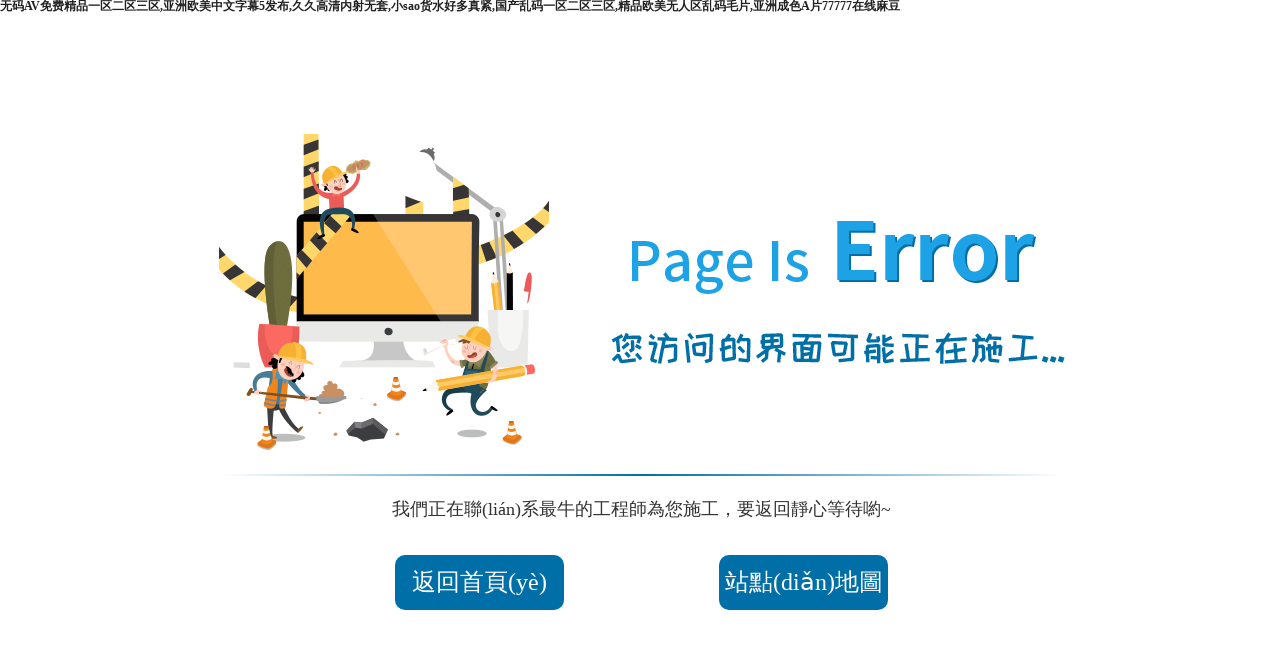

--- FILE ---
content_type: text/html
request_url: http://www.prime-key.com/k_content.aspx?id=705&tid=48
body_size: 90840
content:
<!DOCTYPE>
<html>

<head>
    <title>&#19981;&#21345;&#26080;&#30721;&#20813;&#36153;&#35270;&#23631;&#44;&#20122;&#27954;&#27431;&#32654;&#22269;&#20135;&#26085;&#20135;&#32508;&#21512;&#19981;&#21345;&#36719;&#20214;&#44;&#27431;&#32654;&#19968;&#32423;&#20813;&#36153;&#22312;&#32447;</title>
    <meta http-equiv="Content-Type" content="text/html; charset=utf-8" />
    <meta name="viewport" content="width=device-width,initial-scale=1.0, minimum-scale=1.0, maximum-scale=1.0, user-scalable=no" />
    <meta name="renderer" content="webkit" />
    <meta http-equiv="X-UA-Compatible" content="IE=Edge,chrome=1" />
    <meta name="format-detection" content="telephone=no" />
    <meta http-equiv="pragma" content="no-cache" />
    <meta name="keywords" content="&#19981;&#21345;&#26080;&#30721;&#20813;&#36153;&#35270;&#23631;&#44;&#20122;&#27954;&#27431;&#32654;&#22269;&#20135;&#26085;&#20135;&#32508;&#21512;&#19981;&#21345;&#36719;&#20214;&#44;&#27431;&#32654;&#19968;&#32423;&#20813;&#36153;&#22312;&#32447;" />
    <meta name="description" content="&#19981;&#21345;&#26080;&#30721;&#20813;&#36153;&#35270;&#23631;&#44;&#20122;&#27954;&#27431;&#32654;&#22269;&#20135;&#26085;&#20135;&#32508;&#21512;&#19981;&#21345;&#36719;&#20214;&#44;&#27431;&#32654;&#19968;&#32423;&#20813;&#36153;&#22312;&#32447;&#44;&#97;&#118;&#22312;&#32447;&#20813;&#36153;&#30475;&#19968;&#21306;&#20108;&#21306;&#19977;&#21306;&#44;&#22269;&#20135;&#27611;&#29255;&#27611;&#29255;&#31934;&#21697;&#22825;&#22825;&#30475;&#36719;&#20214;&#44;&#22825;&#22825;&#36879;&#22825;&#22825;&#29408;&#22825;&#22825;&#29245;&#35270;&#39057;" />
    <meta name="author" content="http://www.prime-key.com/"/>
    <link rel="shortcut icon" href="http://mftest10.no6.35nic.com/favicon.ico" type="image/x-icon" />
    <script type="text/javascript" src="jscript/jquery-1.11.1.min.js"></script>
    <link rel="stylesheet" type="text/css" href="css_style/layout.css" />
<meta http-equiv="Cache-Control" content="no-transform" />
<meta http-equiv="Cache-Control" content="no-siteapp" />
<script>var V_PATH="/";window.onerror=function(){ return true; };</script>
</head>

<body>
<h1><a href="http://www.prime-key.com/">&#26080;&#30721;&#65;&#86;&#20813;&#36153;&#31934;&#21697;&#19968;&#21306;&#20108;&#21306;&#19977;&#21306;&#44;&#20122;&#27954;&#27431;&#32654;&#20013;&#25991;&#23383;&#24149;&#53;&#21457;&#24067;&#44;&#20037;&#20037;&#39640;&#28165;&#20869;&#23556;&#26080;&#22871;&#44;&#23567;&#115;&#97;&#111;&#36135;&#27700;&#22909;&#22810;&#30495;&#32039;&#44;&#22269;&#20135;&#20081;&#30721;&#19968;&#21306;&#20108;&#21306;&#19977;&#21306;&#44;&#31934;&#21697;&#27431;&#32654;&#26080;&#20154;&#21306;&#20081;&#30721;&#27611;&#29255;&#44;&#20122;&#27954;&#25104;&#33394;&#65;&#29255;&#55;&#55;&#55;&#55;&#55;&#22312;&#32447;&#40635;&#35910;</a></h1>
<div id="jjjjj" class="pl_css_ganrao" style="display: none;"><track id="jjjjj"><div id="jjjjj"></div></track><menuitem id="jjjjj"><style id="jjjjj"><ol id="jjjjj"><rp id="jjjjj"></rp></ol></style></menuitem><acronym id="jjjjj"><track id="jjjjj"></track></acronym><div id="jjjjj"><form id="jjjjj"></form></div><thead id="jjjjj"><form id="jjjjj"><form id="jjjjj"><listing id="jjjjj"></listing></form></form></thead><style id="jjjjj"></style><ins id="jjjjj"></ins><strong id="jjjjj"><ins id="jjjjj"></ins></strong><track id="jjjjj"><div id="jjjjj"><form id="jjjjj"><form id="jjjjj"></form></form></div></track><ruby id="jjjjj"><strike id="jjjjj"><u id="jjjjj"><span id="jjjjj"></span></u></strike></ruby><dl id="jjjjj"></dl><i id="jjjjj"></i><dl id="jjjjj"><video id="jjjjj"></video></dl><acronym id="jjjjj"><track id="jjjjj"></track></acronym><thead id="jjjjj"><form id="jjjjj"><form id="jjjjj"><listing id="jjjjj"></listing></form></form></thead><video id="jjjjj"><optgroup id="jjjjj"><address id="jjjjj"><dfn id="jjjjj"></dfn></address></optgroup></video><sup id="jjjjj"><ruby id="jjjjj"></ruby></sup><listing id="jjjjj"></listing><p id="jjjjj"><b id="jjjjj"></b></p><mark id="jjjjj"><i id="jjjjj"><em id="jjjjj"><sup id="jjjjj"></sup></em></i></mark><b id="jjjjj"><dl id="jjjjj"><video id="jjjjj"><legend id="jjjjj"></legend></video></dl></b><label id="jjjjj"><thead id="jjjjj"></thead></label><pre id="jjjjj"></pre><font id="jjjjj"><output id="jjjjj"><p id="jjjjj"><b id="jjjjj"></b></p></output></font><strong id="jjjjj"><ins id="jjjjj"><legend id="jjjjj"><ol id="jjjjj"></ol></legend></ins></strong><big id="jjjjj"><label id="jjjjj"></label></big><ol id="jjjjj"><thead id="jjjjj"></thead></ol><pre id="jjjjj"><th id="jjjjj"></th></pre><style id="jjjjj"><tt id="jjjjj"></tt></style><b id="jjjjj"><video id="jjjjj"></video></b><th id="jjjjj"><optgroup id="jjjjj"></optgroup></th><address id="jjjjj"><dfn id="jjjjj"></dfn></address><legend id="jjjjj"><tt id="jjjjj"></tt></legend><u id="jjjjj"><span id="jjjjj"></span></u><pre id="jjjjj"><th id="jjjjj"><big id="jjjjj"><optgroup id="jjjjj"></optgroup></big></th></pre><p id="jjjjj"><dfn id="jjjjj"></dfn></p><address id="jjjjj"><dfn id="jjjjj"></dfn></address><optgroup id="jjjjj"><address id="jjjjj"><dfn id="jjjjj"><menuitem id="jjjjj"></menuitem></dfn></address></optgroup><label id="jjjjj"><output id="jjjjj"></output></label><track id="jjjjj"></track><div id="jjjjj"><form id="jjjjj"></form></div><pre id="jjjjj"><em id="jjjjj"><sup id="jjjjj"><strike id="jjjjj"></strike></sup></em></pre><acronym id="jjjjj"><track id="jjjjj"><div id="jjjjj"><form id="jjjjj"></form></div></track></acronym><b id="jjjjj"></b><pre id="jjjjj"></pre><u id="jjjjj"><span id="jjjjj"></span></u><b id="jjjjj"><video id="jjjjj"></video></b><ins id="jjjjj"><legend id="jjjjj"></legend></ins><meter id="jjjjj"></meter><th id="jjjjj"></th><ruby id="jjjjj"><strike id="jjjjj"><u id="jjjjj"><span id="jjjjj"></span></u></strike></ruby><acronym id="jjjjj"><track id="jjjjj"><div id="jjjjj"><form id="jjjjj"></form></div></track></acronym><ol id="jjjjj"><rp id="jjjjj"></rp></ol><style id="jjjjj"><tt id="jjjjj"></tt></style><optgroup id="jjjjj"><address id="jjjjj"><dfn id="jjjjj"><menuitem id="jjjjj"></menuitem></dfn></address></optgroup><thead id="jjjjj"><form id="jjjjj"><form id="jjjjj"><meter id="jjjjj"></meter></form></form></thead><listing id="jjjjj"><meter id="jjjjj"><label id="jjjjj"><thead id="jjjjj"></thead></label></meter></listing><acronym id="jjjjj"></acronym><ins id="jjjjj"></ins><video id="jjjjj"><legend id="jjjjj"></legend></video><menuitem id="jjjjj"><tt id="jjjjj"></tt></menuitem><pre id="jjjjj"><font id="jjjjj"><output id="jjjjj"><p id="jjjjj"></p></output></font></pre><mark id="jjjjj"><i id="jjjjj"><b id="jjjjj"><dl id="jjjjj"></dl></b></i></mark><video id="jjjjj"><legend id="jjjjj"><address id="jjjjj"><dfn id="jjjjj"></dfn></address></legend></video><big id="jjjjj"></big><var id="jjjjj"><mark id="jjjjj"></mark></var><font id="jjjjj"><label id="jjjjj"></label></font><label id="jjjjj"></label><th id="jjjjj"></th><u id="jjjjj"><span id="jjjjj"><nobr id="jjjjj"><progress id="jjjjj"></progress></nobr></span></u><u id="jjjjj"><span id="jjjjj"></span></u><mark id="jjjjj"><i id="jjjjj"></i></mark><sup id="jjjjj"><ruby id="jjjjj"><strike id="jjjjj"><u id="jjjjj"></u></strike></ruby></sup><strong id="jjjjj"><sub id="jjjjj"></sub></strong><pre id="jjjjj"><em id="jjjjj"></em></pre><rp id="jjjjj"></rp><style id="jjjjj"><font id="jjjjj"><label id="jjjjj"><output id="jjjjj"></output></label></font></style><dfn id="jjjjj"></dfn><b id="jjjjj"><dl id="jjjjj"></dl></b><sup id="jjjjj"></sup><form id="jjjjj"><listing id="jjjjj"><meter id="jjjjj"><pre id="jjjjj"></pre></meter></listing></form><video id="jjjjj"><legend id="jjjjj"><optgroup id="jjjjj"><dfn id="jjjjj"></dfn></optgroup></legend></video><acronym id="jjjjj"><track id="jjjjj"></track></acronym><address id="jjjjj"><dfn id="jjjjj"><menuitem id="jjjjj"><style id="jjjjj"></style></menuitem></dfn></address><mark id="jjjjj"><i id="jjjjj"></i></mark><meter id="jjjjj"><label id="jjjjj"><thead id="jjjjj"><strong id="jjjjj"></strong></thead></label></meter><acronym id="jjjjj"><track id="jjjjj"><strong id="jjjjj"><sub id="jjjjj"></sub></strong></track></acronym><legend id="jjjjj"><span id="jjjjj"><nobr id="jjjjj"><progress id="jjjjj"></progress></nobr></span></legend><optgroup id="jjjjj"><address id="jjjjj"><menuitem id="jjjjj"><style id="jjjjj"></style></menuitem></address></optgroup><strong id="jjjjj"></strong><sub id="jjjjj"><var id="jjjjj"><mark id="jjjjj"><i id="jjjjj"></i></mark></var></sub><output id="jjjjj"></output><b id="jjjjj"><dl id="jjjjj"></dl></b><var id="jjjjj"><mark id="jjjjj"></mark></var><big id="jjjjj"></big><video id="jjjjj"><legend id="jjjjj"></legend></video><video id="jjjjj"><legend id="jjjjj"></legend></video><label id="jjjjj"></label><sub id="jjjjj"></sub><sub id="jjjjj"><var id="jjjjj"></var></sub><tt id="jjjjj"><ol id="jjjjj"></ol></tt><u id="jjjjj"><span id="jjjjj"><nobr id="jjjjj"><progress id="jjjjj"></progress></nobr></span></u><em id="jjjjj"></em><legend id="jjjjj"><small id="jjjjj"><acronym id="jjjjj"><div id="jjjjj"></div></acronym></small></legend><sup id="jjjjj"></sup><output id="jjjjj"><p id="jjjjj"><pre id="jjjjj"><th id="jjjjj"></th></pre></p></output><dfn id="jjjjj"><menuitem id="jjjjj"></menuitem></dfn><dl id="jjjjj"></dl><form id="jjjjj"></form><u id="jjjjj"><span id="jjjjj"></span></u><sup id="jjjjj"><ruby id="jjjjj"></ruby></sup><form id="jjjjj"></form><pre id="jjjjj"><th id="jjjjj"></th></pre><sup id="jjjjj"><ruby id="jjjjj"><strike id="jjjjj"><u id="jjjjj"></u></strike></ruby></sup><small id="jjjjj"></small><strong id="jjjjj"><ins id="jjjjj"><legend id="jjjjj"><tt id="jjjjj"></tt></legend></ins></strong><output id="jjjjj"><p id="jjjjj"><pre id="jjjjj"><th id="jjjjj"></th></pre></p></output><address id="jjjjj"><dfn id="jjjjj"></dfn></address><var id="jjjjj"></var><var id="jjjjj"><mark id="jjjjj"></mark></var><nobr id="jjjjj"><strong id="jjjjj"><sub id="jjjjj"><var id="jjjjj"></var></sub></strong></nobr><u id="jjjjj"><span id="jjjjj"></span></u><thead id="jjjjj"><strong id="jjjjj"><ins id="jjjjj"><legend id="jjjjj"></legend></ins></strong></thead><ins id="jjjjj"></ins><label id="jjjjj"></label><progress id="jjjjj"><strong id="jjjjj"><var id="jjjjj"><mark id="jjjjj"></mark></var></strong></progress><tt id="jjjjj"></tt><video id="jjjjj"><optgroup id="jjjjj"><address id="jjjjj"><dfn id="jjjjj"></dfn></address></optgroup></video><ruby id="jjjjj"><strike id="jjjjj"></strike></ruby><dl id="jjjjj"><legend id="jjjjj"></legend></dl><b id="jjjjj"><dl id="jjjjj"><video id="jjjjj"><legend id="jjjjj"></legend></video></dl></b><p id="jjjjj"><dl id="jjjjj"><video id="jjjjj"><legend id="jjjjj"></legend></video></dl></p><address id="jjjjj"><dfn id="jjjjj"></dfn></address><dl id="jjjjj"></dl><big id="jjjjj"><label id="jjjjj"></label></big><pre id="jjjjj"><th id="jjjjj"><big id="jjjjj"><optgroup id="jjjjj"></optgroup></big></th></pre><rp id="jjjjj"></rp><p id="jjjjj"><dl id="jjjjj"><video id="jjjjj"><legend id="jjjjj"></legend></video></dl></p><thead id="jjjjj"><strong id="jjjjj"></strong></thead><meter id="jjjjj"></meter><strong id="jjjjj"><ins id="jjjjj"></ins></strong><rp id="jjjjj"></rp><video id="jjjjj"><legend id="jjjjj"></legend></video><span id="jjjjj"><progress id="jjjjj"><pre id="jjjjj"><font id="jjjjj"></font></pre></progress></span><strong id="jjjjj"><sub id="jjjjj"><var id="jjjjj"><mark id="jjjjj"></mark></var></sub></strong><menuitem id="jjjjj"></menuitem><optgroup id="jjjjj"><address id="jjjjj"></address></optgroup><video id="jjjjj"><legend id="jjjjj"></legend></video><pre id="jjjjj"></pre><strong id="jjjjj"><sub id="jjjjj"></sub></strong></div>
    <div   id="t53ttttt"   class="error-row">
        <div   id="t53ttttt"   class="error-box">
            <div   id="t53ttttt"   class="error-img">
                <div   id="t53ttttt"   class="error-img-row1">
                    <img src="images/Error_icon1.png"/>
                </div>
                <div   id="t53ttttt"   class="error-img-row2">
                    <img src="images/Error_icon2.png"/>
                </div>

            </div>
            <div   id="t53ttttt"   class="error-text">
                    <p>我們正在聯(lián)系最牛的工程師為您施工，要返回靜心等待喲~</p>
                    <div   id="t53ttttt"   class="error-btn">
                    <a href="/">返回首頁(yè)</a>
                    <a href="/sitemap.html">站點(diǎn)地圖</a>
                    </div>
            </div>
        </div>
    </div>
 
<footer>
<div class="friendship-link">
<p>感谢您访问我们的网站，您可能还对以下资源感兴趣：</p>
<a href="http://www.prime-key.com/" title="&#26080;&#30721;&#65;&#86;&#20813;&#36153;&#31934;&#21697;&#19968;&#21306;&#20108;&#21306;&#19977;&#21306;&#44;&#20122;&#27954;&#27431;&#32654;&#20013;&#25991;&#23383;&#24149;&#53;&#21457;&#24067;&#44;&#20037;&#20037;&#39640;&#28165;&#20869;&#23556;&#26080;&#22871;&#44;&#23567;&#115;&#97;&#111;&#36135;&#27700;&#22909;&#22810;&#30495;&#32039;&#44;&#22269;&#20135;&#20081;&#30721;&#19968;&#21306;&#20108;&#21306;&#19977;&#21306;&#44;&#31934;&#21697;&#27431;&#32654;&#26080;&#20154;&#21306;&#20081;&#30721;&#27611;&#29255;&#44;&#20122;&#27954;&#25104;&#33394;&#65;&#29255;&#55;&#55;&#55;&#55;&#55;&#22312;&#32447;&#40635;&#35910;">&#26080;&#30721;&#65;&#86;&#20813;&#36153;&#31934;&#21697;&#19968;&#21306;&#20108;&#21306;&#19977;&#21306;&#44;&#20122;&#27954;&#27431;&#32654;&#20013;&#25991;&#23383;&#24149;&#53;&#21457;&#24067;&#44;&#20037;&#20037;&#39640;&#28165;&#20869;&#23556;&#26080;&#22871;&#44;&#23567;&#115;&#97;&#111;&#36135;&#27700;&#22909;&#22810;&#30495;&#32039;&#44;&#22269;&#20135;&#20081;&#30721;&#19968;&#21306;&#20108;&#21306;&#19977;&#21306;&#44;&#31934;&#21697;&#27431;&#32654;&#26080;&#20154;&#21306;&#20081;&#30721;&#27611;&#29255;&#44;&#20122;&#27954;&#25104;&#33394;&#65;&#29255;&#55;&#55;&#55;&#55;&#55;&#22312;&#32447;&#40635;&#35910;</a>

<div class="friend-links">


</div>
</div>

</footer>

<a href="http://m.onlinetopcolleges.com" target="_blank">国产无夜激无码av毛片</a>|
<a href="http://gzdatong.cn" target="_blank">免费人成网站在线视频</a>|
<a href="http://www.aataudio.cn" target="_blank">成人欧美一区二区三区1314</a>|
<a href="http://m.bahntier.com" target="_blank">国内精品无码一区二区三区</a>|
<a href="http://gzdatong.cn" target="_blank">午夜精品福利在线一区二区</a>|
<a href="http://jsbtxcl.cn" target="_blank">久久青青草原国产精品最新片</a>|
<a href="http://www.nkuringosafarilodge.com" target="_blank">国产一区二区高清无码</a>|
<a href="http://www.iedi.org.cn" target="_blank">2020精品国产a不卡片</a>|
<a href="http://www.0312baiyun.com" target="_blank">少妇免费精品在线观看</a>|
<a href="http://mycpa.com.cn" target="_blank">日韩人妻中文免费二区</a>|
<a href="http://m.lsgbg.cn" target="_blank">国产亚洲精选美女久久久久</a>|
<a href="http://m.kunnie.com" target="_blank">一牛蜜桃色香阁aⅴ</a>|
<a href="http://sekete.com" target="_blank">国产精品自产拍在线观看免费</a>|
<a href="http://m.tonicaseyforsenate.com" target="_blank">91精品国产色综合久久不卡蜜</a>|
<a href="http://xjhjtz.cn" target="_blank">中文字幕操一区二区三区</a>|
<a href="http://lceser.com" target="_blank">精品国偷自产在线视频</a>|
<a href="http://xasgsm.cn" target="_blank">av中文精品无码在线不卡</a>|
<a href="http://m.shaoxiong.com.cn" target="_blank">一级高清三级片免费a级高清三级片</a>|
<a href="http://gyangal.com" target="_blank">成全在线观看免费高清动漫</a>|
<a href="http://www.ruochuang.cn" target="_blank">日韩精品人妻无码一二三蜜臀</a>|
<a href="http://matthewbroderick.net" target="_blank">一级二级三级毛片</a>|
<a href="http://m.kailijin.com.cn" target="_blank">亚洲一区日韩无码</a>|
<a href="http://m.aqqjhb.cn" target="_blank">人成乱码一区二区三区</a>|
<a href="http://m.rzqjx.cn" target="_blank">亚洲精品天堂无码中文字幕</a>|
<a href="http://m.littlebq.com" target="_blank">成年男女免费视频网站无毒</a>|
<a href="http://m.weiboyu.com" target="_blank">国产中文字幕久久一区</a>|
<a href="http://m.ezedownload.com" target="_blank">中国白嫩丰满人妻videos</a>|
<a href="http://m.hsxlt.com" target="_blank">国产又大又粗又爽的毛片</a>|
<a href="http://www.wfsqyl.com" target="_blank">精品自拍亚洲一区在线</a>|
<a href="http://www.3toto.cn" target="_blank">久99久爱精品免费观看视频</a>|
<a href="http://m.hfgbs.cn" target="_blank">无码伊人66久久大杳蕉网站谷歌</a>|
<a href="http://aavacorp.com" target="_blank">欧美日韩在线亚洲综合国产</a>|
<a href="http://www.fanaticalsabbatical.com" target="_blank">黄色电影无码二区</a>|
<a href="http://295829.com" target="_blank">日日摸夜添夜夜夜添高潮</a>|
<a href="http://m.883503.cn" target="_blank">亚洲中文字幕久久无码</a>|
<a href="http://m.52tuoke.com" target="_blank">黑龙江45老女人高潮喷水</a>|
<a href="http://zidongshua.com" target="_blank">亚洲精品福利一二区</a>|
<a href="http://www.ccenhancer.com" target="_blank">久久最新地址获取</a>|
<a href="http://www.agemyface.com" target="_blank">日韩激情视频在线免费观看</a>|
<a href="http://www.lowcostbazar.com" target="_blank">欧美性爱免费一区二区</a>|
<a href="http://www.meich.cn" target="_blank">аV无码天堂在线</a>|
<a href="http://rwdiy.cn" target="_blank">国产农村妇女毛片精品久久久</a>|
<a href="http://www.mulermachinery.cn" target="_blank">国产亚洲亚洲精品777</a>|
<a href="http://maihue.cn" target="_blank">丰满人妻精品一区二区视频</a>|
<a href="http://www.rendaemba.cn" target="_blank">亚洲欧美日韩国产一区二区在线</a>|
<a href="http://arogyaa.com" target="_blank">国产亚洲一区二区在线播放</a>|
<a href="http://m.malsonts.com" target="_blank">最新电影在线观看</a>|
<a href="http://bamiji.com" target="_blank">国产精品亚洲丝袜人妖</a>|
<a href="http://www.cheapweatherstation.com" target="_blank">精品人妻码一区二区三区久久久</a>|
<a href="http://www.weitop.cn" target="_blank">国内揄拍国内精品少妇国语</a>|
<a href="http://m.mybmiformula.com" target="_blank">免费无码日韩大胆视频网</a>|
<a href="http://m.e-sarkariresults.com" target="_blank">18禁真人抽搐一进一出在线</a>|
<a href="http://www.pz4rwf.cn" target="_blank">国产精品亚洲精品日韩看不卡</a>|
<a href="http://www.cnzpw.cn" target="_blank">一级片久久一级片久久久久</a>|
<a href="http://www.ksimall.cn" target="_blank">亚洲色无色A片一区二区</a>|
<a href="http://www.hhyywz.cn" target="_blank">亚洲欧美日韩高清一区</a>|
<a href="http://m.yubaodai.cn" target="_blank">久久精品亚洲毛片午夜久久</a>|
<a href="http://www.cmpublications.com" target="_blank">精品国产成人亚洲午夜福利</a>|
<a href="http://www.alinono.com" target="_blank">99国内精品久久久久影院</a>|
<a href="http://majile.com.cn" target="_blank">欧美激情一区二区三区在线播放</a>|
<a href="http://amurf.com" target="_blank">国产福利精品一区二区</a>|
<a href="http://m.lengqueta.com.cn" target="_blank">国产在不卡免费一区二区三</a>|
<a href="http://cf160.cn" target="_blank">国产精品免费视频网站</a>|
<a href="http://www.qbwho.com" target="_blank">搡老熟女一区二区三区老熟女</a>|
<a href="http://m.bijieshop.cn" target="_blank">丰满少妇人妻一区二区三区蜜桃</a>|
<a href="http://m.optobond.cn" target="_blank">久久久久99精品成人品</a>|
<a href="http://www.barsputnik.com" target="_blank">HD老熟女BBN老淑女</a>|
<a href="http://www.cima2u.com" target="_blank">亚洲午夜中文字幕在线不卡</a>|
<a href="http://www.mainfoodstore.com" target="_blank">国产av一区二区凹凸精品</a>|
<a href="http://m.phchs.cn" target="_blank">99热成人精品热久久669 久久99九九99九九精品</a>|
<a href="http://m.equinedesign.net" target="_blank">精品国产亚洲一区二区在线3d</a>|
<a href="http://m.speeddragon.cn" target="_blank">日本高清黄色不卡一区二区</a>|
<a href="http://m.gdqmjx.cn" target="_blank">WWW黄色视频国产</a>|
<a href="http://www.gsthy.cn" target="_blank">免费精品国产一区二区三区</a>|
<a href="http://meteorshare.com" target="_blank">色综合久久东京热</a>|
<a href="http://m.mikumiku.cn" target="_blank">亚洲欧美国产VA在线播放</a>|
<a href="http://www.websites-host.com" target="_blank">亚洲综合国产一二三四五</a>|
<a href="http://zone-media.com" target="_blank">顶级少妇高潮喷水流出白浆</a>|
<a href="http://brothertex.com" target="_blank">日韩精品一卡二卡二卡四卡乱码</a>|
<a href="http://m.zdko.cn" target="_blank">最新国产午夜福利在线观看真人实拍女处被破</a>|
<a href="http://swsa.com.cn" target="_blank">国产一级特大黄毛片</a>|
<a href="http://hnyesky.com" target="_blank">日韩人欧美?片内射久久</a>|
<a href="http://m.winlife-auto.cn" target="_blank">久久久久久高清一毛片一级</a>|
<a href="http://m.cocktailbase.net" target="_blank">一级高清三级片免费a级高清三级片</a>|
<a href="http://www.wabacus.com" target="_blank">亚洲国产成人高清在线播放</a>|
<a href="http://m.scoopchart.com" target="_blank">亚洲第一日本欧美分类</a>|
<a href="http://www.huodonghulan.cn" target="_blank">中文字幕精品一区二区的区别</a>|
<a href="http://yaolexing.com" target="_blank">中文人妻av久久人妻18</a>|
<a href="http://m.golfimproved.com" target="_blank">欧洲午夜影视大全好看电影在线观看免费高清全集</a>|
<a href="http://www.precogvision.com" target="_blank">久久亚洲成人一区二区三区</a>|
<a href="http://yhmc88.cn" target="_blank">蜜桃臀无码内射一区二区三区</a>|
<a href="http://www.shd158.cn" target="_blank">惠民福利久久精品国产99国产精偷</a>|
<a href="http://www.banzhengfuwu.cn" target="_blank">久久精品熟妇丰满人妻99</a>|
<a href="http://www.hostofcool.com" target="_blank">亚洲AV无码精品呻吟</a>|
<a href="http://m.shicha.com.cn" target="_blank">亚洲理论欧美理论在线看</a>|
<a href="http://www.jyofc.com.cn" target="_blank">国产日韩av影片</a>|
<a href="http://www.yishuo17.cn" target="_blank">黄色视频网站在线观看hh</a>|
<a href="http://goooodo.cn" target="_blank">国产日韩av影片</a>|
<a href="http://dujourlux.com" target="_blank">国产精品扒开腿做爽爽爽A片小</a>|
<a href="http://amoreon.com" target="_blank">一个人看的视频www在线观看</a>|
<a href="http://hfgbs.cn" target="_blank">青青久久精品国产免费看</a>|
<a href="http://rich1688.net" target="_blank">欧美精品v国产精品v日韩精品</a>|
<a href="http://www.jgssg.com" target="_blank">久久精品国产精品亚洲精品色欲</a>|
<a href="http://yaolexing.com" target="_blank">国产精品无码一二区免费</a>|
<a href="http://www.getxuexi.cn" target="_blank">欧美精品18VIDEOS性欧美</a>|
<a href="http://m.armorchoices.com" target="_blank">无码视频一区二区三区</a>|
<a href="http://www.dianzi360.com" target="_blank">欧美激情视频综合</a>|
<a href="http://www.xysck.com" target="_blank">国产91精品在线播放</a>|
<a href="http://www.hisacid.com" target="_blank">国产偷久久久精品专区</a>|
<a href="http://www.ringsidemusic.com" target="_blank">日韩黄色无码av网址</a>|
<a href="http://canis.com.cn" target="_blank">国产又大又粗又爽的毛片</a>|
<a href="http://m.qmqm.com.cn" target="_blank">99久久国产一区二区</a>|
<a href="http://www.ql63.com" target="_blank">一本无码久本草在线中文字幕DVD
国产精品久久久久一区二区三区
久久人91精品久久久久久不卡</a>|
<a href="http://trudyphillips.com" target="_blank">97精品人妻系列无码人妻</a>|
<a href="http://www.li-song.com" target="_blank">精品婷婷色一区二区三区</a>|
<a href="http://greatsims.com" target="_blank">一区二区不卡视频观看免费</a>|
<a href="http://m.shpzkj.cn" target="_blank">免费无线无码视频在线观看</a>|
<a href="http://m.commasystem.com" target="_blank">黄色jk视频一区二区三区四区</a>|
<a href="http://m.zslvyun.cn" target="_blank">女被啪到深处喷水视频网站</a>|
<a href="http://chenchifurniture.com" target="_blank">在线精品自偷自拍无码22P</a>|
<a href="http://huangsetupian.com" target="_blank">久久天天躁狠狠躁夜夜avapp</a>|
<a href="http://www.leishijy.com" target="_blank">成人免费视频一区二区</a>|
<a href="http://m.copamxtotal.com" target="_blank">亚洲嫩模一区二区三区</a>|
<a href="http://www.phoenixhangenergy.com" target="_blank">欧美丰满熟妇vaideos</a>|
<a href="http://zhiweijingying.cn" target="_blank">思思99re久久精品国产首页</a>|
<a href="http://m.qmqm.com.cn" target="_blank">亚洲日本va中文字幕</a>|
<a href="http://www.mlshx.com.cn" target="_blank">裸体歌舞一区二区三区</a>|
<a href="http://www.planetabinario.com" target="_blank">亚洲a∨国产av综合av下载</a>|
<a href="http://www.itsocial.net" target="_blank">久久精品亚洲精品国产区美高清</a>|
<a href="http://www.yubaodai.cn" target="_blank">亚洲欧美在线人成大黄瓜</a>|
<a href="http://www.tjmoxing8.cn" target="_blank">1168av拍怕视频</a>|
<a href="http://mlygxgzg.cn" target="_blank">激情区小说区偷拍区图片区</a>|
<a href="http://moreocco.com" target="_blank">亚洲视频在线一区二区三区</a>|
<a href="http://www.steve-odland.com" target="_blank">日韩午夜理论免费TV影院</a>|
<a href="http://zica.com.cn" target="_blank">2021最新久久久视精品爱</a>|
<a href="http://xmzfx.com" target="_blank">看国产一级黄色片在线视频</a>|
<a href="http://bjshouhuoji.com" target="_blank">热久久这里是精品6免费观看</a>|
<a href="http://m.njxxy.com.cn" target="_blank">国产中秋乱中文字幕系列</a>|
<a href="http://www.lqcut.cn" target="_blank">国产高清久久无码视频</a>|
<a href="http://haztudieta.com" target="_blank">996精品无码在线</a>|
<a href="http://www.insomniainfoblog.com" target="_blank">欧美精品一级二级肉按摩</a>|
<a href="http://feelingphoto.com" target="_blank">麻豆国产人妻精品无码av</a>|
<a href="http://www.olympiasg.com" target="_blank">国偷自产一区二区视频</a>|
<a href="http://www.sahonline.net" target="_blank">国产一区二区无码专区</a>|
<a href="http://m.pldfitness.cn" target="_blank">亚洲av中文无码字幕色三</a>|
<a href="http://waoh.com.cn" target="_blank">免费国产va在线观</a>|
<a href="http://www.konrath.net" target="_blank">久久99精品久久久久久不卡</a>|
<a href="http://m.zjwlgs.com" target="_blank">无码超乳爆乳中文字幕久久</a>|
<a href="http://www.52mini.com" target="_blank">免费人成黄页在线观看国产</a>|
<a href="http://szwsy.net" target="_blank">国产成人情侣激情视频</a>|
<a href="http://www.wsdrive.com" target="_blank">精品偷自拍另类在线观看</a>|
<a href="http://www.haojia555.com" target="_blank">亚洲av免费成人精品区</a>|
<a href="http://m.hueyspub.com" target="_blank">日韩一区二区三区国产</a>|
<a href="http://www.islamcds.com" target="_blank">99久久亚洲精品无码毛片</a>|
<a href="http://kopro.cn" target="_blank">欧美精品人妻AⅤ在线观视频免费</a>|
<a href="http://m.fjleihong.cn" target="_blank">七七桃色综合综合久久桃花网</a>|
<a href="http://www.shsshr.cn" target="_blank">免费在线观看的av毛片</a>|
<a href="http://www.foresyteglobal.com" target="_blank">欧美国产日韩一区二区三区</a>|
<a href="http://m.wuxisanlong.com.cn" target="_blank">国产丝袜制服在线</a>|
<a href="http://habana-blues.com" target="_blank">国产熟女精品视频大全</a>|
<a href="http://winesofmadeira.com" target="_blank">国产一级视频在线免费观看视频</a>|
<a href="http://www.frequenxy.com" target="_blank">顶射顶臀亚洲无码在线观看</a>|
<a href="http://www.ohrlvmo.cn" target="_blank">伊人久久大香线蕉av成人</a>|
<a href="http://m.note2book.cn" target="_blank">国产欧美日韩精品久久久久</a>|
<a href="http://m.weiboyu.com" target="_blank">一区二区三区国产欧美日韩</a>|
<a href="http://xiaoshujiang.com.cn" target="_blank">強暴強姦AV正片一区二区三区</a>|
<a href="http://etradingpicks.com" target="_blank">日本免费播放一区二区三区</a>|
<a href="http://www.lineplay.com.cn" target="_blank">av无码天堂一区二区三区</a>|
<a href="http://hezerunda.cn" target="_blank">97性无码区免费</a>|
<a href="http://emploi-lotbiniere.com" target="_blank">欧美黄色精品国产</a>|
<a href="http://m.fusise.cn" target="_blank">美女视频久久精品</a>|
<a href="http://m.67tiyu.cn" target="_blank">亚洲线日本一区二区三区</a>|
<a href="http://www.nttaudiolab.com" target="_blank">国产精品青青在线观看爽香蕉</a>|
<a href="http://m.shbana.cn" target="_blank">娇小xxxxx性开放</a>|
<a href="http://www.ineedhelptoday.com" target="_blank">毛一区二区三区无码免费视频</a>|
<a href="http://alexanderszabados.com" target="_blank">20女人牲交片20分钟</a>|
<a href="http://m.400pt.cn" target="_blank">人成精品视频三区二区一区</a>|
<a href="http://www.laultimaola.com" target="_blank">日本在线观看高清</a>|
<a href="http://www.bxzxdl.cn" target="_blank">精品国产A一区二区三区V免费</a>|
<a href="http://m.bjstar.cn" target="_blank">亚洲国产成人无码专区</a>|
<a href="http://m.nethergateltd.com" target="_blank">免费久久少妇综合</a>|
<a href="http://m.xianbang.com.cn" target="_blank">亚洲另类精品无码专区</a>|
<a href="http://www.rohs-international.com" target="_blank">精品视频乱码一区二区三区</a>|
<a href="http://experience-planner.com" target="_blank">久久综合伊人老司机</a>|
<a href="http://www.gingart.com" target="_blank">国产亚洲精品国产福app</a>|
<a href="http://www.youtubemp3hq.com" target="_blank">欧美日韩精品一区二区激情在线</a>|
<a href="http://m.qmjkglzx.org.cn" target="_blank">美女黄色一级网站</a>|
<a href="http://m.fulish.com" target="_blank">久久久亚洲精品一区二区三区</a>|
<a href="http://m.webkit.org.cn" target="_blank">国产在不卡免费一区二区三</a>|
<a href="http://www.sofei.net" target="_blank">中国人妻互换视频网站</a>|
<a href="http://yjjf.com.cn" target="_blank">人妻少妇精品视频三区二区</a>|
<a href="http://m.69-x.com" target="_blank">久久人人爽av亚洲精品天堂</a>|
<a href="http://www.gzconcept.com" target="_blank">色综合91久久精品中文字幕</a>|
<a href="http://m.prescriptionscheaper.com" target="_blank">免费观看中文字幕午夜理论</a>|
<a href="http://www.shsshr.cn" target="_blank">国产在热线精品视频99公交</a>|
<a href="http://m.tyairport.cn" target="_blank">亚洲精品久久久久久第一页</a>|
<a href="http://m.roulette-money.com" target="_blank">日本高清视频色WWW色</a>|
<a href="http://gozhuhai.com" target="_blank">日韩一级无码电影</a>|
<a href="http://matthewbroderick.net" target="_blank">精品中文字幕一区二区三区四区</a>|
<a href="http://achillesmedical.net" target="_blank">亚洲av片毛片成人观看</a>|
<a href="http://www.econcept.cn" target="_blank">精品国产一区二区三区四区五区</a>|
<a href="http://hbysyq.com" target="_blank">福利片亚洲国产午夜精品99卡</a>|
<a href="http://www.cargoers.com" target="_blank">免费看成人A片无码网站</a>|
<a href="http://www.51jdy.cn" target="_blank">国产私人精品在线观看</a>|
<a href="http://www.globaltranscribers.com" target="_blank">国产 欧美 日韩 一区</a>|
<a href="http://www.gift2buy.com" target="_blank">欧美色吊丝日韩国产一区二区</a>|
<a href="http://www.fetish-center.com" target="_blank">黑人好猛厉害爽受不了好大撑</a>|
<a href="http://zaiyewood.com" target="_blank">国产成人亚洲精品无码青</a>|
<a href="http://m.weitingzs.com" target="_blank">色妞AV永久一区二区国产AV</a>|
<a href="http://www.dgyshg.com" target="_blank">久久精品国产999久久久</a>|
<a href="http://www.wino.com.cn" target="_blank">久久久精品APP</a>|
<a href="http://www.snodandjeff.com" target="_blank">91一区二区三区久久国产乱</a>|
<a href="http://moreocco.com" target="_blank">黑人欧美日韩专区在线视频</a>|
<a href="http://www.fuyun2.cn" target="_blank">熟妇人妻VA精品中文字幕</a>|
<a href="http://mebeija.com" target="_blank">国产成人在线一区二区三区视频</a>|
<a href="http://mgfbj.cn" target="_blank">国产河南妇女毛片精品久久久</a>|
<a href="http://m.wzsop.com" target="_blank">国产午夜精品AV一区二区麻豆</a>|
<a href="http://m.kcdhw.com" target="_blank">欧美午夜精品久久久久久浪潮</a>|
<a href="http://m.iteas.cn" target="_blank">国精产品一区一区三区免费视频</a>|
<a href="http://waoh.com.cn" target="_blank">亚洲性色?Ⅴ私人影院无码</a>|
<a href="http://m.kshsjk.com" target="_blank">天干天干天啪啪夜爽爽AV</a>|
<a href="http://m.24new.cn" target="_blank">av天堂亚洲一区二区三区</a>|
<a href="http://m.feizu.com.cn" target="_blank">国产精品麻豆一区二区</a>|
<a href="http://m.kcdhw.com" target="_blank">精品国产精品国产偷麻豆</a>|
<a href="http://www.ywsmzz.com" target="_blank">午夜福利导航大全一区</a>|
<a href="http://xiongyuesenya.cn" target="_blank">亚洲精品美女久久久久久久</a>|
<a href="http://www.xnhzsf.com" target="_blank">国产精品免费av一区二区</a>|
<a href="http://luxuryflatinrome.com" target="_blank">日本99精品久久久久久网站</a>|
<a href="http://ytyxcm.cn" target="_blank">中文字字幕在线中文无码</a>|
<a href="http://anti3d.com" target="_blank">国产初高中精品无码专区</a>|
<a href="http://jshst.com" target="_blank">国产无遮挡18禁网站免费</a>|
<a href="http://www.topchart20.com" target="_blank">国产精品国产三级国产an</a>|
<a href="http://420manual.com" target="_blank">喷水专区一区二区</a>|
<a href="http://zzds666.com" target="_blank">亚洲日韩AV无码一区二区三区</a>|
<a href="http://sxsm114.com" target="_blank">久久99九九精品久久久久蜜桃</a>|
<a href="http://www.kshsjk.com" target="_blank">日韩中文字幕精品乱码</a>|
<a href="http://nostockui.com" target="_blank">欧美 日韩 视频 一区 二区</a>|
<a href="http://m.goldenstatefitness.com" target="_blank">成年女人午夜特黄特色毛片免</a>|
<a href="http://m.letterperfectresume.com" target="_blank">中文字幕高清免费日韩视频在线</a>|
<a href="http://quizthings.com" target="_blank">日韩精品一卡二卡二卡四卡乱码</a>|
<a href="http://www.planetabinario.com" target="_blank">亚洲卡一卡二卡三乱码公司</a>|
<a href="http://m.jiaci.net.cn" target="_blank">国产日韩欧美一区二区综合在线</a>|
<a href="http://m.kehutong.com.cn" target="_blank">国产精品自产拍在线观看免费</a>|
<a href="http://johnnyfist.com" target="_blank">亚洲人成网站色WW</a>|
<a href="http://m.bltent.com" target="_blank">超碰人人97在线</a>|
<a href="http://m.viewbb.com" target="_blank">热久久精品一区二区三区</a>|
<a href="http://www.fetishseries.com" target="_blank">国产对白叫床清晰在线播放</a>|
<a href="http://bclhockey.com" target="_blank">999久久久国产精品</a>|
<a href="http://m.thevirtualconcierge.com" target="_blank">奇米影视7777狠狠狠狠色</a>|
<a href="http://m.gardencitylock.com" target="_blank">青春无码在线综合</a>|
<a href="http://www.ze-card.com" target="_blank">在线毛片片免费观看</a>|
<a href="http://m.makazh.cn" target="_blank">国产第二页久久精品</a>|
<a href="http://m.pilot.net.cn" target="_blank">亚洲AⅤ永久无码精品三区在线</a>|
<a href="http://xinjw.cn" target="_blank">亚州AV成人无码久久精品</a>|
<a href="http://m.banyang.com.cn" target="_blank">男男av纯肉无码免费播放</a>|
<a href="http://m.hnlawyers.cn" target="_blank">久久久久人妻一区精品色</a>|
<a href="http://www.my-bosch.com" target="_blank">久久久一区二区人妻av</a>|
<a href="http://zxgpt.cn" target="_blank">日本欧美久久久久免费播放网</a>|
<a href="http://microshardware.com" target="_blank">亚洲噜噜噜噜噜影院在线播放</a>|
<a href="http://m.note2book.cn" target="_blank">亚洲毛片多多影院</a>|
<a href="http://portclintonfordinc.com" target="_blank">日日噜噜夜夜狠狠久久无码区</a>|
<a href="http://m.wuatu.com" target="_blank">成人免费午夜无码视频在线播放</a>|
<a href="http://www.hjxn.cn" target="_blank">国产高潮抽搐喷出白浆视频</a>|
<a href="http://sdhiking.com" target="_blank">久久精品人妻一区二区三区</a>|
<a href="http://m.ano-intl.com" target="_blank">www一区二区三区中文字幕</a>|
<a href="http://www.zw-trade.cn" target="_blank">国产精品久久久久久久久岛国</a>|
<a href="http://www.beelli.com" target="_blank">久久久国产打桩机</a>|
<a href="http://wendyrful.com" target="_blank">欧美日本高清视频一本通</a>|
<a href="http://m.kaierqi.com" target="_blank">最新的一级精品国语视频</a>|
<a href="http://mindsparklab.com" target="_blank">久久婷婷香蕉热狠狠综合</a>|
<a href="http://aishangjin.cn" target="_blank">久久精品一区二区三区人妻</a>|
<a href="http://m.wgdr.cn" target="_blank">国产思思99re99在线观看</a>|
<a href="http://m.forexsoloads.com" target="_blank">一本到国产在线精品国内在线99</a>|
<a href="http://dressageatdevonwood.com" target="_blank">久久悠悠色综合视频</a>|
<a href="http://m.jin-c.cn" target="_blank">一本到无码AV专区无码</a>|
<a href="http://ritugroup.cn" target="_blank">午夜三级A三级三点窝</a>|
<a href="http://www.agemyface.com" target="_blank">69国产精品自在线现</a>|
<a href="http://m.shenli99.cn" target="_blank">亚洲一区二区三区四区不卡国产</a>|
<a href="http://m.theketubahcompany.com" target="_blank">久久tv中文字幕首页</a>|
<a href="http://m.nunubodas.com" target="_blank">日韩欧美在线看片</a>|
<a href="http://thegioiceo.com" target="_blank">国产一区二区黄色</a>|
<a href="http://883503.cn" target="_blank">亚洲色诱网站一区二区三区</a>|
<a href="http://shopreviewers.com" target="_blank">久久久久琪琪去精品色村长</a>|
<a href="http://m.gteast.cn" target="_blank">91精品国产9久久久久久最新</a>|
<a href="http://www.fshdz.com.cn" target="_blank">激情又色又爽又黄的A片</a>|
<a href="http://www.zhthigh.com" target="_blank">國產精品無碼久久綜合網</a>|
<a href="http://m.primeview.cn" target="_blank">国产精品免费香蕉视频网</a>|
<a href="http://www.hongxiakids.cn" target="_blank">日本高清在线中字视频</a>|
<a href="http://www.plasmamoon.com" target="_blank">一本到国产在线精品国内在线99</a>|
<a href="http://www.alido.net" target="_blank">在线观看va99国产精品</a>|
<a href="http://www.gcase.net" target="_blank">日韩激情视频精品在线</a>|
<a href="http://mylifesgoal.com" target="_blank">亚洲国产一区二区试看</a>|
<a href="http://limo-van.com" target="_blank">天天天做夜夜夜做无码</a>|
<a href="http://m.kehutong.com.cn" target="_blank">综合图区亚洲另类偷窥</a>|
<a href="http://m.henryhankandme.com" target="_blank">国产视频不卡一区二区三区</a>|
<a href="http://www.39tuofa.com" target="_blank">久久国产精品国产毛片</a>|
<a href="http://shechid.com" target="_blank">超碰97一区二区三区</a>|
<a href="http://m.plumbb.com" target="_blank">日韩欧美人妻精品爽爽</a>|
<a href="http://safewayheating.com" target="_blank">国内精品伊人久久久久</a>|
<a href="http://kuaitijian.cn" target="_blank">一级二级三级无码av观看</a>|
<a href="http://yukihc.cn" target="_blank">国产精品v欧美精品∨日韩蜜臀</a>|
<a href="http://m.j198.cn" target="_blank">亚洲毛片多多影院</a>|
<a href="http://shanxyy.cn" target="_blank">欧美野外疯狂做受XXXX高潮</a>|
<a href="http://cgcgames.com" target="_blank">国产精品一品二区三区的使用体验</a>|
<a href="http://muzi123.com" target="_blank">国产经典在线观看一区</a>|
<a href="http://www.pdxhypnosiscenter.com" target="_blank">国产在热线精品视频99公交</a>|
<a href="http://hzciqiang.cn" target="_blank">亚洲一区视频在线免费播放</a>|
<a href="http://meishi88.cn" target="_blank">国亚洲欧美日韩精品中文字幕</a>|
<a href="http://wangyijia.cn" target="_blank">日日射日日肏视频</a>|
<a href="http://lipper.com.cn" target="_blank">97精品久久久大香线焦</a>|
<a href="http://ruxiang99.cn" target="_blank">97吻就去吻色五月</a>|
<a href="http://www.cinauno.com" target="_blank">亚洲精品国偷自产在线99正片</a>|
<a href="http://oldtexasfloors.com" target="_blank">日美国女人视频鸡巴大</a>|
<a href="http://mmyth.com" target="_blank">欧美牲交VIDEOSSEXES</a>|
<a href="http://m.bahntier.com" target="_blank">91在线看片国产免费</a>|
<a href="http://dansemifeng.cn" target="_blank">亚洲日本高清一区二区三区</a>|
<a href="http://stringprint.com" target="_blank">热久久精品一区二区三区</a>|
<a href="http://m.thepepsquad.net" target="_blank">亚洲成av人网站在线播放</a>|
<a href="http://fuxinglvye.cn" target="_blank">久国产一二三区四区乱码2021</a>|
<a href="http://solahart.com.cn" target="_blank">国产精品一区二区高清在线</a>|
<a href="http://m.tophotelincekum.com" target="_blank">久在线中文字幕乱码免费</a>|
<a href="http://m.unify-biz.com" target="_blank">免费无码AV一区二区</a>|
<a href="http://m.dupehunter.com" target="_blank">91欧美日韩亚洲</a>|
<a href="http://waiste.cn" target="_blank">少妇免费精品在线观看</a>|
<a href="http://warmhomeshub.com" target="_blank">蜜麻豆91久久国产人妻</a>|
<a href="http://m.sihaitz.com" target="_blank">污污污WWW精品国产网站</a>|
<a href="http://lmuzid.cn" target="_blank">91蜜芽尤物福利在线观看</a>|
<a href="http://m.amionmyspace.com" target="_blank">久久久久久久999</a>|
<a href="http://cmpzyc.org.cn" target="_blank">一本伊大人香蕉久久网</a>|
<a href="http://www.zd18.cn" target="_blank">自拍日韩亚洲一区在线</a>|
<a href="http://mobokeh.com" target="_blank">亚洲国产精品热久久</a>|
<a href="http://m.dams.com.cn" target="_blank">国产成人av性色在线播放</a>|
<a href="http://m.google24hours.cn" target="_blank">波多野结衣中文字幕一区二区三区</a>|
<a href="http://zaixianmanhua.com" target="_blank">大伊香蕉精品一区二区</a>|
<a href="http://www.sanyatourism.com" target="_blank">国产69精品久久久久99尤物</a>|
<a href="http://www.penma114.cn" target="_blank">性一交一乱一美A片麻豆网站</a>|
<a href="http://m.hyaljoint.com" target="_blank">bxbxbxbx性老熟妇xxx</a>|
<a href="http://www.hindifriend.com" target="_blank">国产精品一级不卡视频</a>|
<a href="http://www.shmeiwei.cn" target="_blank">不卡一区二区三区视频在线</a>|
<a href="http://www.success.org.cn" target="_blank">狠狠色综合一区二区中文字幕激情电影院</a>|
<a href="http://m.lrstcy.com" target="_blank">麻豆精品国产综合久久</a>|
<a href="http://m.canseidesercool.com" target="_blank">久久久久久久999</a>|
<a href="http://swsa.com.cn" target="_blank">狠狠噜天天噜日日噜av</a>|
<a href="http://www.safirnews.com" target="_blank">自拍亚洲综合图区</a>|
<a href="http://www.ydfyy.cn" target="_blank">国产日产人成人A片AA</a>|
<a href="http://m.pdxiaofang.cn" target="_blank">精品蜜桃久久久久久久91</a>|
<a href="http://www.varw.cn" target="_blank">无码免费观看视屏在线</a>|
<a href="http://www.enfion.com" target="_blank">亚洲成av人最新无码不卡短片</a>|
<a href="http://citydl.com" target="_blank">国产一级毛片一区二区在线</a>|
<a href="http://www.fatcatpaddleboarding.com" target="_blank">亚洲国产成人免费在线</a>|
<a href="http://baifenlicai.cn" target="_blank">无码人妻黑人中文字幕</a>|
<a href="http://www.de158.cn" target="_blank">亚洲国产中文精品第5页</a>|
<a href="http://arianb.com" target="_blank">免费毛片一区二区久久久</a>|
<a href="http://www.tangentindinc.com" target="_blank">日韩黄色三级系列8久久久</a>|
<a href="http://www.gzdatong.cn" target="_blank">老湿机香蕉久久久久久</a>|
<a href="http://m.lasfm.com" target="_blank">日韩精品在线观看视频网站</a>|
<a href="http://thegowforums.com" target="_blank">成人毛片100部免费看</a>|
<a href="http://rich1688.net" target="_blank">亚洲a线欧美日韩久久精品</a>|
<a href="http://xizzn.cn" target="_blank">国产婷婷综合在线观看</a>|
<a href="http://m.zslvyun.cn" target="_blank">AV无码久久久久久不卡网站</a>|
<a href="http://mjmzs.com" target="_blank">无遮挡吃胸膜奶免费看视频</a>|
<a href="http://mycpa.com.cn" target="_blank">日韩丰满的少妇一级视频</a>|
<a href="http://776447.com" target="_blank">亚洲精品国偷拍自产</a>|
<a href="http://huisco.com" target="_blank">久久亚洲精品中文字幕高清馆</a>|
<a href="http://www.yi-sheng.com.cn" target="_blank">久久久久亚洲av综合波多野结衣</a>|
<a href="http://www.anyporm.com" target="_blank">国产SUV精品一区二区四</a>|
<a href="http://www.33il.cn" target="_blank">日韩精品aⅴ免费中文字幕</a>|
<a href="http://m.zinemaker.org.cn" target="_blank">久久国产91黄鸭</a>|
<a href="http://www.glovemachinery.com" target="_blank">久久久精品精品免费无码</a>|
<a href="http://m.nxhckj.cn" target="_blank">美女胸又WWW又黄的网站</a>|
<a href="http://m.luoxu.com.cn" target="_blank">日本一区二区不卡在线观看</a>|
<a href="http://www.chinazhoucheng.com" target="_blank">69国产精品自在线现</a>|
<a href="http://m.watchxonline.com" target="_blank">性熟妇XIDEOS另类HD</a>|
<a href="http://www.rancho-inn.com" target="_blank">成人做爰A片免费看黄冈美女直播
老赵揉着大雪的胸奶水视频播放
美女少妇白嫩国语在线观看</a>|
<a href="http://zidongshua.com" target="_blank">久久这里只有精品视频人妻</a>|
<a href="http://lastlightwine.com" target="_blank">无码人妻黑人中文字幕</a>|
<a href="http://m.wddxxyh.com.cn" target="_blank">国产亚洲精品久久久久动</a>|
<a href="http://www.cccka.cn" target="_blank">欧美理论中文字幕不卡</a>|
<a href="http://www.y2knorth.com" target="_blank">视频高清在线观看网站国产日韩综合</a>|
<a href="http://www.elegantmeraki.com" target="_blank">国产小视频国产精品</a>|
<a href="http://m.egou8.com" target="_blank">99久久精品中国同性同自</a>|
<a href="http://www.bxzxdl.cn" target="_blank">又黄又刺激色情大片巴黎野玫瑰</a>|
<a href="http://m.yalips.cn" target="_blank">熟熟熟熟熟熟熟熟妇50岁</a>|
<a href="http://m.cnprogrammer.com" target="_blank">国产九九99久久99大香伊</a>|
<a href="http://www.szwsy.net" target="_blank">久久亚洲精品无码gv</a>|
<a href="http://67tiyu.cn" target="_blank">久久亚洲av成人久久久久久</a>|
<a href="http://laughingtree.cn" target="_blank">中文字幕有码视频</a>|
<a href="http://esupportnumber.com" target="_blank">国产在线精品一区二区高清不卡</a>|
<a href="http://m.giantsnow.com" target="_blank">亚洲精品国产精品久久</a>|
<a href="http://m.sdeex.cn" target="_blank">国产人妻久久精品一区二区三区</a>|
<a href="http://m.safariupholstery.com" target="_blank">国产精品女A片爽视频爽</a>|
<a href="http://m.gxs13.cn" target="_blank">日本一区二区在线观看免费</a>|
<a href="http://fashion-high.net" target="_blank">国产精品无码一二区免费</a>|
<a href="http://m.ityes.net" target="_blank">欧美一级日本不卡一区</a>|
<a href="http://shechid.com" target="_blank">在线aⅴ亚洲中文字幕</a>|
<a href="http://www.amionmyspace.com" target="_blank">国产成人精品999在线观看</a>|
<a href="http://zsxyk.com" target="_blank">国产精品一区二区高清在线</a>|
<a href="http://tys123.cn" target="_blank">国产美女流酱视频一区二区</a>|
<a href="http://www.chxkx.cn" target="_blank">国产成人三级一区二区在线观看一</a>|
<a href="http://hre-kr.cn" target="_blank">午夜阳光精品一区二区三区</a>|
<a href="http://m.ledcome.com" target="_blank">国产清纯白嫩大学生正在播放</a>|
<a href="http://nantangshichuang.cn" target="_blank">国产精品40熟女一区二区</a>|
<a href="http://gechannelconnect.com" target="_blank">xifan在线a精品一区二区视频网站</a>|
<a href="http://sxsm114.com" target="_blank">一区二区三区av免费</a>|
<a href="http://m.sexblogsites.com" target="_blank">一本色道久久综合亚洲精品不卡</a>|
<a href="http://m.syllwl.cn" target="_blank">免费国产黄在线观看</a>|
<a href="http://bishopbriggschiro.com" target="_blank">H女搞黄视频网站</a>|
<a href="http://www.ct36.com" target="_blank">国产成人精品视频免费大全</a>|
<a href="http://www.robertavinci.com" target="_blank">亚洲欧美自偷自拍视频图片</a>|
<a href="http://www.seemrensalon.com" target="_blank">亚洲乳大丰满中文字幕</a>|
<a href="http://m.gxlkjqv.cn" target="_blank">精品日韩原创欧美一区国产</a>|
<a href="http://m.airfryerdeals.com" target="_blank">久久国产乱子伦50精品欧美</a>|
<a href="http://m.optobond.cn" target="_blank">久久久久久久久久久大尺度免费视频</a>|
<a href="http://cnprogrammer.com" target="_blank">91麻豆国产电影在线观看</a>|
<a href="http://demon117.net" target="_blank">国产一区自拍视频</a>|
<a href="http://m.ccmcustomjerseys.com" target="_blank">最近的2019中文字幕国语电影</a>|
<a href="http://m.jiening.net" target="_blank">2020日本不卡一区二区视频</a>|
<a href="http://www.astudy.cn" target="_blank">日日噜噜噜夜夜爽爽国产</a>|
<a href="http://www.cashem.com.cn" target="_blank">午夜污性色一区二区三区</a>|
<a href="http://m.kbeservicesllc.com" target="_blank">欧美综合婷婷欧美综合五月</a>|
<a href="http://www.honeybadgerproject.com" target="_blank">日本欧美久久久久免费播放网</a>|
<a href="http://m.iedi.org.cn" target="_blank">国产三级久久久久男人的天堂</a>|
<a href="http://m.tcegou.cn" target="_blank">青青青国产在线91</a>|
<a href="http://www.yu-lu.com" target="_blank">国产一区二区三区四区五区加勒比</a>|
<a href="http://digitaledgeconcepts.com" target="_blank">免费国产va在线观</a>|
<a href="http://www.yj-water.com" target="_blank">无码专区在线观看韩国</a>|
<a href="http://www.eurekafactorbook.com" target="_blank">国产在线一品视频</a>|
<a href="http://majile.com.cn" target="_blank">亚洲av日韩av天堂影片精品</a>|
<a href="http://m.hangjiang.com.cn" target="_blank">国产男女猛视频在线观看</a>|
<a href="http://www.robertavinci.com" target="_blank">亚洲人成77777</a>|
<a href="http://www.toomly.com" target="_blank">亚洲国产综合精品第一</a>|
<a href="http://m.makazh.cn" target="_blank">亚洲欧美日韩国产综合在线一区</a>|
<a href="http://m.193km.cn" target="_blank">亚洲aⅴ无码专区在线观看q</a>|
<a href="http://www.tv399com.cn" target="_blank">成人精品福利一区二区三区</a>|
<a href="http://www.joe-guy.net" target="_blank">亚洲最新中文字幕成人</a>|
<a href="http://m.whygtech.cn" target="_blank">日本高清视频网址在线观看</a>|
<a href="http://m.twangel.com" target="_blank">国内精品一区二区三区四区五区</a>|
<a href="http://www.banzhengfuwu.cn" target="_blank">综合亚洲乱中文字幕</a>|
<a href="http://www.71un.cn" target="_blank">аV无码天堂在线</a>|
<a href="http://gzdatong.cn" target="_blank">色哟哟国产精品一区二区真心好看</a>|
<a href="http://m.getabuz.com" target="_blank">日韩中文字幕一区二区三区99</a>|
<a href="http://skye-it.com" target="_blank">国产第一页浮力影院草草</a>|
<a href="http://m.cdhs.com.cn" target="_blank">精品久久久久香蕉网</a>|
<a href="http://m.lrstcy.com" target="_blank">亚洲精品综合色区二区</a>|
<a href="http://m.aprendiendoacocinar.com" target="_blank">伊人久久亚洲精品一区</a>|
<a href="http://www.ohrlvmo.cn" target="_blank">99在线精品免费视频</a>|
<a href="http://www.whtatami.cn" target="_blank">亚洲另类色区欧美日韩图片</a>|
<a href="http://www.zjszmall.cn" target="_blank">在线观看免费不卡av</a>|
<a href="http://m.gurde.com" target="_blank">最近高清无吗免费看</a>|
<a href="http://yalovarehberi.com" target="_blank">国产成人一区二区三区免费视频</a>|
<a href="http://dnsscout.com" target="_blank">少妇做爰特黄A片免费看</a>|
<a href="http://kaierqi.com" target="_blank">夜夜偷天天爽夜夜爱</a>|
<a href="http://www.qingyunzs.cn" target="_blank">国产超碰人人爽人人做人人添</a>|
<a href="http://www.2015kb.cn" target="_blank">俄罗斯兽交黑人又大又粗水汪汪</a>|
<a href="http://www.39tuofa.com" target="_blank">一道久久爱综合久久爱</a>|
<a href="http://www.sessolandia.com" target="_blank">日韩一区二区浪潮av在线</a>|
<a href="http://seerairmiami.com" target="_blank">爱情岛免费无码成人在现观看</a>|
<a href="http://www.joshwagnermusic.com" target="_blank">动漫精品中文无码卡通动漫</a>|
<a href="http://www.chinazhoucheng.com" target="_blank">国产精品久久久久伊人</a>|
<a href="http://www.shubaoseed.com" target="_blank">亚洲欧美日韩综合久久久久久</a>|
<a href="http://ch-ruby.com" target="_blank">久久美利坚合众国久久综合</a>|
<a href="http://www.getairvictorville.com" target="_blank">欧美日韩精品一区二区激情在线</a>|
<a href="http://wise-opto.com" target="_blank">国产日韩精品一区在线不卡</a>|
<a href="http://bnmall.cn" target="_blank">91精品视频在线一区二区三区</a>|
<a href="http://yuehelife.cn" target="_blank">国产不卡免费网站入口</a>|
<a href="http://thegioiceo.com" target="_blank">WWW日韩一区二区三区视频WWW</a>|
<a href="http://m.xingyaoyule.cn" target="_blank">99亚洲男女激情在线观看</a>|
<a href="http://www.39tuofa.com" target="_blank">国色A片V一区二区三区下</a>|
<a href="http://m.szwsy.net" target="_blank">亚洲无码动漫一区</a>|
<a href="http://dushuedu.cn" target="_blank">麻花天美星空果冻</a>|
<a href="http://www.xaly001.cn" target="_blank">久久www精品国产</a>|
<a href="http://www.cdfysc.cn" target="_blank">人妻中文字幕在线网站</a>|
<a href="http://m.jldresearch.com" target="_blank">国产精品久久人妻无码大片</a>|
<a href="http://cq-dr.com" target="_blank">国产三区四区小泽玛利亚</a>|
<a href="http://m.cdgz.com.cn" target="_blank">热久久这里只有精品国产</a>|
<a href="http://www.cuisen.cn" target="_blank">大桥未久亚洲一区二区</a>|
<a href="http://gdfd.com.cn" target="_blank">国产成人亚洲综合色婷婷秒播</a>|
<a href="http://jowaa.com" target="_blank">国产成人毛片在线视频</a>|
<a href="http://hilltowncdc.com" target="_blank">伊人久久综合18尤物</a>|
<a href="http://www.dianzi360.com" target="_blank">亚洲色丰满少妇高潮18p</a>|
<a href="http://footweares.com" target="_blank">实拍国产女同闺蜜磨豆腐视频在线</a>|
<a href="http://falilai.cn" target="_blank">亚洲国产欧美日韩精品首页</a>|
<a href="http://www.snbotao.com.cn" target="_blank">美女视频久久精品</a>|
<a href="http://m.my-cluth.com" target="_blank">毛片不卡在线免费观看</a>|
<a href="http://m.clesky.com" target="_blank">国产精品女同一区二区</a>|
<a href="http://m.5dxc.cn" target="_blank">强奷乱码欧妇女中文字幕熟女</a>|
<a href="http://www.nezar.com.cn" target="_blank">青春草在线视频免费观看</a>|
<a href="http://www.4jeux.com" target="_blank">國產精品無碼AV天天爽</a>|
<a href="http://m.gespub.com" target="_blank">欧美 日韩 久久久久久久</a>|
<a href="http://kaomianbao.cn" target="_blank">亚洲无线观看国产高清无广告</a>|
<a href="http://zhuozhi.com.cn" target="_blank">国产对白在线CKPLAYER</a>|
<a href="http://www.tamilofun.com" target="_blank">国产精品黑色丝袜在线观看</a>|
<a href="http://kma-communications.com" target="_blank">国产免费特黄一级av片</a>|
<a href="http://m.ctwopc.com" target="_blank">亚洲一区久久精品东京热</a>|
<a href="http://m.yaxier.com" target="_blank">亚洲天堂精品午夜毛片在线观看</a>|
<a href="http://m.xdmedical.cn" target="_blank">精品 无码 国产观看</a>|
<a href="http://yaolexing.com" target="_blank">91精品网站日本网站一区</a>|
<a href="http://www.boschda.com.cn" target="_blank">日本高清成本人视频一区</a>|
<a href="http://dragonsunnyhotel.com.cn" target="_blank">99精品国产自在现线10页</a>|
<a href="http://rich1688.net" target="_blank">一区二区三区不卡片日本</a>|
<a href="http://www.tonghuawangshi.cn" target="_blank">搡老熟女乱淫一区二区</a>|
<a href="http://senvio.cn" target="_blank">亚洲av成人www永久无码精品</a>|
<a href="http://m.193km.cn" target="_blank">免费男人下部进女人下部视频</a>|
<a href="http://laoqurenjia.cn" target="_blank">成人做爰黄AA片啪啪声无限下载</a>|
<a href="http://www.chinazhoucheng.com" target="_blank">亚洲a∨精品一区二区三区</a>|
<a href="http://www.jszxgo.com" target="_blank">久久国产一区色婷日韩精品</a>|
<a href="http://xiongyuesenya.cn" target="_blank">欧美日韩国产精品一区在线</a>|
<a href="http://m.cyanni.cn" target="_blank">亚洲日韩激情无码一区</a>|
<a href="http://www.whtatami.cn" target="_blank">一本丁香综合久久久久不卡网站</a>|
<a href="http://www.cargoers.com" target="_blank">欧美精品一级一区二区</a>|
<a href="http://m.ghwuye.cn" target="_blank">人成精品视频三区二区一区</a>|
<a href="http://m.fusion-ics.com" target="_blank">亚洲尤物精品视频在线观看</a>|
<a href="http://precogvision.com" target="_blank">亚洲国产日韩v在线欧美</a>|
<a href="http://m.brothertex.com" target="_blank">日韩一二三无码专区</a>|
<a href="http://www.jifug.cn" target="_blank">久久精品亚洲二区</a>|
<a href="http://m.witcolor.cn" target="_blank">手机青青在线观看极品视频</a>|
<a href="http://safariupholstery.com" target="_blank">国产欧美日韩资源在线观看</a>|
<a href="http://tennis-in-depth.com" target="_blank">亚洲人成亚洲人成在线观看</a>|
<a href="http://m.fitness-foundations.com" target="_blank">久久91精品国产91久久跳舞</a>|
<a href="http://salonparamount.com" target="_blank">久久综合伊人老司机</a>|
<a href="http://m.os-dev.net" target="_blank">亚洲日韩在线满18点击进入</a>|
<a href="http://www.omrss.com" target="_blank">东京热中文字幕a∨无码</a>|
<a href="http://m.amionmyspace.com" target="_blank">99精品国产在热久久</a>|
<a href="http://kunsthalle3000.com" target="_blank">国产精品视频白浆免费视频</a>|
<a href="http://www.sxsm114.com" target="_blank">国产小午夜视频免费入口</a>|
<a href="http://m.browserhood.com" target="_blank">91在线视频一区</a>|
<a href="http://www.leixunclub.cn" target="_blank">国产三级午夜理伦三级</a>|
<a href="http://m.lqssq.com" target="_blank">亚洲国产精品13p</a>|
<a href="http://www.tu-dieta.com" target="_blank">成人区人妻精品一区二区三区</a>|
<a href="http://www.bssbrussels.com" target="_blank">国产精品亚洲丝袜人妖</a>|
<a href="http://m.eltrucodelmanco.com" target="_blank">日本丰满大乳人妻无码苍井空</a>|
<a href="http://m.pandrolcdmtrack.com" target="_blank">色欲色香天天天综合无码www</a>|
<a href="http://lahxkt.cn" target="_blank">最近最新mv在线观看免费高清</a>|
<a href="http://m.osubancho.net" target="_blank">日韩一区二区浪潮av在线</a>|
<a href="http://m.howisitdone.com" target="_blank">男女下面进入的视频免费午夜</a>|
<a href="http://cdppc.org.cn" target="_blank">欧美日韩另类在线一区二区三区</a>|
<a href="http://www.ejiaka.com" target="_blank">亚洲中文字幕潮喷亚洲</a>|
<a href="http://jzggjj.com" target="_blank">成人免费网站视频ww破解版</a>|
<a href="http://m.eltrucodelmanco.com" target="_blank">91精品国产9久久久久久最新</a>|
<a href="http://homecookinmixes.com" target="_blank">91精品国产免费久久综合</a>|
<a href="http://ankangnet.com" target="_blank">久久无码不卡中文字幕</a>|
<a href="http://m.wooooomag.com" target="_blank">日韩激情视频在线免费观看</a>|
<a href="http://m.daixiechengxu.com" target="_blank">欧美精品免费一区二区三区</a>|
<a href="http://sdyw.net" target="_blank">国产精品俺来也在线观看了</a>|
<a href="http://m.chxkx.cn" target="_blank">日韩精品一区二区三区四区免费</a>|
<a href="http://www.icelandic-fourmula.com" target="_blank">大地资源影视中文二页</a>|
<a href="http://galeriamerida.com" target="_blank">国产91高潮流白浆在线观看</a>|
<a href="http://m.onlyurs.com" target="_blank">99国产精品久久艾草网</a>|
<a href="http://ihasurvey.com" target="_blank">亚洲一区二区三区麻豆毛片</a>|
<a href="http://coderday.com" target="_blank">午夜?级理论片在线播放不卡</a>|
<a href="http://m.fjleihong.cn" target="_blank">亚洲日韩AV无码夜夜嗨</a>|
<a href="http://www.qingyunzs.cn" target="_blank">一级黄色视频一二区</a>|
<a href="http://www.prisejor.cn" target="_blank">日本一区二区不卡在线观看</a>|
<a href="http://www.pdxhypnosiscenter.com" target="_blank">蜜桃一区二区三区免费看</a>|
<a href="http://www.webkit.org.cn" target="_blank">国产精品久久国产三级国不卡顿</a>|
<a href="http://m.sobiologia.com" target="_blank">无码国产精品一区二区免费式影视</a>|
<a href="http://usdgt.com" target="_blank">精品久久成人免费第三区</a>|
<a href="http://foresyteglobal.com" target="_blank">亚洲国产中文精品第5页</a>|
<a href="http://m.fjleihong.cn" target="_blank">精品人妻无码一区二区三区不卡</a>|
<a href="http://m.xindingxing.com" target="_blank">亚洲国产欧美日韩不卡网</a>|
<a href="http://www.tianseo.net" target="_blank">国产高清精品777午夜不卡a</a>|
<a href="http://cenenherrera.net" target="_blank">国产一级淫片aaa级淫片</a>|
<a href="http://bjdwld.com" target="_blank">在线播放无码成动漫视频</a>|
<a href="http://www.sessolandia.com" target="_blank">国产爆乳无玛av在线播放</a>|
<a href="http://hongxiakids.cn" target="_blank">亚洲亚洲中文字幕无线码</a>|
<a href="http://www.shwenshen.com" target="_blank">国产精品免费香蕉视频网</a>|
<a href="http://m.lodging411.com" target="_blank">亚洲中文字幕无码永久在线不卡</a>|
<a href="http://m.elitagardenvista.com" target="_blank">无码伊人66久久大杳蕉网站谷歌</a>|
<a href="http://wexfordkayaksafari.com" target="_blank">激情久久亚洲小说</a>|
<a href="http://www.currencywale.com" target="_blank">日韩精品区二区三区激情视频在线</a>|
<a href="http://bardiitaly.com" target="_blank">一区二区三区在线高清免费视频</a>|
<a href="http://www.j198.cn" target="_blank">亚洲一区二区三区四区精品视频</a>|
<a href="http://www.hendershotts.com" target="_blank">国产精品中文字幕不卡</a>|
<a href="http://www.360dhc.cn" target="_blank">亚洲黄片毛片视频</a>|
<a href="http://m.j198.cn" target="_blank">中文字幕高清免费日韩视频在线</a>|
<a href="http://m.katwebdesign.com" target="_blank">亚洲国产精品18久久久久久</a>|
<a href="http://shubaoseed.com" target="_blank">欧美精品在线观看</a>|
<a href="http://m.plumbb.com" target="_blank">在线综合亚洲欧美网站</a>|
<a href="http://m.e-sarkariresults.com" target="_blank">亚洲色老汉Av无码专区最</a>|
<a href="http://m.chaowe.cn" target="_blank">亚洲av高清一区二区三</a>|
<a href="http://hozen-art.com" target="_blank">色综合一级在线无码专区</a>|
<a href="http://m.letterperfectresume.com" target="_blank">黄色视频在线观看又黄又爽</a>|
<a href="http://cityofangelshalf.com" target="_blank">日韩精品区二区三区激情视频在线</a>|
<a href="http://m.beichai.com.cn" target="_blank">中文字幕av不卡电影网</a>|
<a href="http://m.xianhaobao.com.cn" target="_blank">欧美爆乳videoshd</a>|
<a href="http://365zuiai.com" target="_blank">亚洲中文字幕aⅴ天堂</a>|
<a href="http://shanshun.com.cn" target="_blank">一区二区三区日韩精品电影</a>|
<a href="http://templatesbook.com" target="_blank">少妇激情作爱视频</a>|
<a href="http://m.galeriamerida.com" target="_blank">日韩中文字幕人妻少妇</a>|
<a href="http://m.pottypager.com" target="_blank">国产高清亚洲经典婷婷</a>|
<a href="http://www.frederickjuliusphoto.com" target="_blank">国产精品青青在线观看爽香蕉</a>|
<a href="http://trader168.cn" target="_blank">人成午夜大片免费视频</a>|
<a href="http://m.sy6688.cn" target="_blank">亚洲成AV人在线播放无码</a>|
<a href="http://m.qmjwz.cn" target="_blank">国产无人区一区二区三区</a>|
<a href="http://dnsscout.com" target="_blank">欧美激情黄色A片一区二区一</a>|
<a href="http://shengxinxiang.com.cn" target="_blank">国产推荐制服丝袜在线</a>|
<a href="http://m.cmoku.com" target="_blank">中文亚洲?v片在线观看</a>|
<a href="http://m.ccmcustomjerseys.com" target="_blank">欧美一级A片免费区</a>|
<a href="http://yaolexing.com" target="_blank">亚洲国产精品午夜福利</a>|
<a href="http://m.shotgunsteve.com" target="_blank">国产美女mm131爽爽爽</a>|
<a href="http://m.lvfan.com.cn" target="_blank">欧美日韩国产图片区一区</a>|
<a href="http://m.fitness-foundations.com" target="_blank">男人的天堂va在线无码</a>|
<a href="http://ulcoffee.com" target="_blank">国产亚洲欧美精品久久久久久</a>|
<a href="http://www.webmasterstrail.com" target="_blank">亚洲av日韩av一区二区</a>|
<a href="http://m.commasystem.com" target="_blank">国产精品 一区二区 在线观看</a>|
<a href="http://www.qingyunzs.cn" target="_blank">成年女人午夜特黄特色毛片免</a>|
<a href="http://namei365.cn" target="_blank">99久久成人国产精品免费</a>|
<a href="http://m.xianhdsy.cn" target="_blank">成人精品一区二区一</a>|
<a href="http://www.zw-trade.cn" target="_blank">婷深夜综合成人aⅴ网站</a>|
<a href="http://xjhjtz.cn" target="_blank">亚洲国产精品无码AV</a>|
<a href="http://www.indopanganpertiwi.com" target="_blank">国产欧美日韩综合一区在线观看</a>|
<a href="http://m.yingjizhihui.com" target="_blank">www成人国产一区二区三区</a>|
<a href="http://www.joshuamangels.com" target="_blank">无遮高潮国产免费观看</a>|
<a href="http://www.qingyunzs.cn" target="_blank">亚洲精品少妇久久久久久海角社区</a>|
<a href="http://jfyey.cn" target="_blank">九九在线精品国产</a>|
<a href="http://www.cnzpw.cn" target="_blank">国产精品乱一区二区三区免费看</a>|
<a href="http://www.winterthorne.com" target="_blank">久久精品天天中文字幕人妻</a>|
<a href="http://www.776160.com" target="_blank">久久久精品人妻久久影视</a>|
<a href="http://m.yashao.cn" target="_blank">日韩区一区二区三区视频</a>|
<a href="http://hsccm.com" target="_blank">熟妇女人妻丰满少妇中文字幕</a>|
<a href="http://www.wendydamonte.com" target="_blank">成人亚洲一区二区三区在线</a>|
<a href="http://m.unify-biz.com" target="_blank">国产精品久久人妻无码大片</a>|
<a href="http://whygtech.cn" target="_blank">亚洲国产成人资源在线</a>|
<a href="http://www.ineedhelptoday.com" target="_blank">色天使色偷偷色噜噜噜</a>|
<a href="http://m.henryhankandme.com" target="_blank">日韩精品亚洲中文字幕在线看</a>|
<a href="http://hfgbs.cn" target="_blank">欧美日韩aⅴ一区二区三区</a>|
<a href="http://www.ibabox.com" target="_blank">久久婷婷香蕉热狠狠综合</a>|
<a href="http://m.markdo.cn" target="_blank">国产亚洲精品第一综合麻豆</a>|
<a href="http://hotelagencies.com" target="_blank">麻豆精品一区二区视频在线</a>|
<a href="http://www.quanxinjixie.com" target="_blank">中文字幕大看蕉永久网</a>|
<a href="http://m.scoopchart.com" target="_blank">国产精品兄妹在线观看麻豆</a>|
<a href="http://m.comprarfansbaratos.com" target="_blank">日韩人妻无码视频18岁</a>|
<a href="http://hoteljeetmahal.com" target="_blank">GOGO人体GOGO西西大尺度高清</a>|
<a href="http://www.57d2a.cn" target="_blank">精品人妻人人做人人爽夜夜爽</a>|
<a href="http://www.success.org.cn" target="_blank">国产精品一在线观看</a>|
<a href="http://www.shapshoes.com" target="_blank">国产精品午夜福利视频234区</a>|
<a href="http://m.frognose.com" target="_blank">国产91福利在线精品剧情尤物</a>|
<a href="http://m.jrsgroundmaintenance.com" target="_blank">片内射中文视50岁</a>|
<a href="http://m.undiy.com" target="_blank">精品一区二区东京热</a>|
<a href="http://m.ylldx.cn" target="_blank">亚洲中文无码永久免</a>|
<a href="http://m.ob-visa.com" target="_blank">图片视频小说一区二区</a>|
<a href="http://m.smagic.cn" target="_blank">色一情一乱一伦麻豆</a>|
<a href="http://bnmall.cn" target="_blank">亚洲一区二区免费成人</a>|
<a href="http://hj9001.cn" target="_blank">国产超碰人人模人人爽人人添</a>|
<a href="http://ruxiang99.cn" target="_blank">国内精品精彩无码视频</a>|
<a href="http://www.macrotecnologias.com" target="_blank">日本一区二区不卡在线观看</a>|
<a href="http://www.babyblueonline.com" target="_blank">伊人久久综合成人亚洲</a>|
<a href="http://m.giantsnow.com" target="_blank">大伊香蕉精品一区视频在线</a>|
<a href="http://sctywy.cn" target="_blank">国产chinese中国hdxxxx</a>|
<a href="http://zhiweijingying.cn" target="_blank">国产人妖性一区二区</a>|
<a href="http://m.csjtv.com" target="_blank">国产一区二区三区资源在线</a>|
<a href="http://www.twangel.com" target="_blank">午夜福利视频在线观看日本</a>|
<a href="http://m.mebeija.com" target="_blank">9999国产精品久久久久久福利</a>|
<a href="http://www.xuefuren.cn" target="_blank">亚洲精品国产一区二区的区别</a>|
<a href="http://gyinfo.com.cn" target="_blank">中文字幕在线观看国产</a>|
<a href="http://www.winterthorne.com" target="_blank">国产在线ts人妖免费视频</a>|
<a href="http://m.wjnscp.com" target="_blank">日产日韩亚洲欧美综合在线</a>|
<a href="http://www.jcysoft.com" target="_blank">国产美女销魂在线观看不卡</a>|
<a href="http://m.shoushui.cn" target="_blank">一级特黄AAAA片</a>|
<a href="http://liquidsite.net" target="_blank">日韩Aⅴ综合精品久久久</a>|
<a href="http://m.prpr.com.cn" target="_blank">亚洲AV综合久久九九</a>|
<a href="http://www.armorchoices.com" target="_blank">97人视频国产在线观看</a>|
<a href="http://www.fanaticalsabbatical.com" target="_blank">狠狠色丁香婷婷久久综合五月</a>|
<a href="http://teachertown.cn" target="_blank">国产欧美成aⅴ人高清</a>|
<a href="http://sturgeon.com.cn" target="_blank">婷婷五月综合丁香在线</a>|
<a href="http://www.wr97.com" target="_blank">日本超爽激情午夜福利</a>|
<a href="http://www.shapshoes.com" target="_blank">中文字幕成人亚洲区中文字幕</a>|
<a href="http://m.letterperfectresume.com" target="_blank">免费无码国产变态在线看</a>|
<a href="http://sicomoro.cn" target="_blank">午夜亚洲aⅴ无码高潮片</a>|
<a href="http://www.bootybin.com" target="_blank">无码人妻aⅴ一区二区三区玉蒲团
91麻豆久久精品熟女免费网站</a>|
<a href="http://m.bearlust.com" target="_blank">一级黄色视频一二区</a>|
<a href="http://invesorplace.com" target="_blank">国产精品18久久久久久妖精</a>|
<a href="http://m.shapshoes.com" target="_blank">久久精品国产最新地址</a>|
<a href="http://m.makazh.cn" target="_blank">国产又爽又粗又猛的视频</a>|
<a href="http://hzjieyin.cn" target="_blank">亚洲,欧洲,国产有码</a>|
<a href="http://www.caborosso.com" target="_blank">国产精品大片在线</a>|
<a href="http://m.fszhy.com.cn" target="_blank">中文字幕人妻无码专区APP</a>|
<a href="http://www.crona.com.cn" target="_blank">av不卡国产在线观看</a>|
<a href="http://kent-ho.com" target="_blank">国产亚洲欧美另类一区二区</a>|
<a href="http://www.vacationhomefinders.com" target="_blank">人妻少妇精品视频三区二区</a>|
<a href="http://shubaoseed.com" target="_blank">激情久久久久久久久久</a>|
<a href="http://bibts.com" target="_blank">99久久精品国产综合一区</a>|
<a href="http://www.fameexcess.com" target="_blank">少妇做爰特黄A片免费看</a>|
<a href="http://m.xitall.cn" target="_blank">日韩精品少妇无码受不了</a>|
<a href="http://chinazjv.com" target="_blank">精人妻无码一区二区三区</a>|
<a href="http://m.dupehunter.com" target="_blank">久在线中文字幕乱码免费</a>|
<a href="http://www.sdcrjt.cn" target="_blank">色天使综合婷婷国产日韩AV</a>|
<a href="http://m.scoopchart.com" target="_blank">毛片理论片在线免费观看</a>|
<a href="http://www.liv2party.com" target="_blank">欧美丁香五月六月激情综合</a>|
<a href="http://lhszjy.cn" target="_blank">日本视频在线观看免费一区二区</a>|
<a href="http://www.9sch.com" target="_blank">国内精品无码一区二区三区</a>|
<a href="http://www.getairvictorville.com" target="_blank">久久久久亚洲精品无码蜜桃</a>|
<a href="http://henryhankandme.com" target="_blank">GOGO人体GOGO西西大尺度高清</a>|
<a href="http://axiomxs.com" target="_blank">波多野结衣国产一区二区三区在线</a>|
<a href="http://www.medicalsoft.cn" target="_blank">欧美在线观看一区国产</a>|
<a href="http://newbirthdaywishes.com" target="_blank">亚洲国产精品无码久久一区二区</a>|
<a href="http://m.sanytech.com.cn" target="_blank">无码一区二区三区av在线播放</a>|
<a href="http://www.nfovea.com" target="_blank">一个人看的www视频播放在线观看</a>|
<a href="http://www.dianzi360.com" target="_blank">亚洲无码一级片在线播放</a>|
<a href="http://www.bloc-creative.com" target="_blank">精品国产乱码久久久久久口爆网站</a>|
<a href="http://m.fitness-foundations.com" target="_blank">国产精品久久久久久久天堂</a>|
<a href="http://elliebum.com" target="_blank">制服丝袜欧美精品</a>|
<a href="http://www.yokevalley.com" target="_blank">日韩第一区二区三区</a>|
<a href="http://m.mtianyan.cn" target="_blank">国产成人A片在线播放</a>|
<a href="http://www.ym-change.com" target="_blank">www一区二区三区中文字幕</a>|
<a href="http://m.ranyaxi.cn" target="_blank">人妻一本久道久久综合久久鬼色</a>|
<a href="http://www.ranyaxi.cn" target="_blank">国内偷拍国内精品免费视频</a>|
<a href="http://winutils.com" target="_blank">国产精品无码无卡无需播放器</a>|
<a href="http://m.scxwlw.com" target="_blank">国产三级欧美三级日本三级</a>|
<a href="http://m.csjtv.com" target="_blank">国产福利一区二区香蕉</a>|
<a href="http://www.ttkgq.com" target="_blank">亚洲欧洲成人影视在线看</a>|
<a href="http://www.nkuringosafarilodge.com" target="_blank">亚洲色偷偷综合亚洲av伊人</a>|
<a href="http://kenandersonins.com" target="_blank">亚洲黄片毛片视频</a>|
<a href="http://m.xasghs.cn" target="_blank">1024国产欧美日韩综合在线</a>|
<a href="http://m.cms-ok.cn" target="_blank">国产精品久久人妻无码大片</a>|
<a href="http://m.strutshome.com" target="_blank">欧美一级免费欧美精品</a>|
<a href="http://ofreeapp.com" target="_blank">欧美性猛交XXXX</a>|
<a href="http://m.colonymotorcars.com" target="_blank">а√天堂中文在线资源bt种子</a>|
<a href="http://www.loragentertainment.com" target="_blank">精品人妻码一区二区三区久久久</a>|
<a href="http://m.seoaqua.com" target="_blank">日本中文一区二区三区在线观看</a>|
<a href="http://ezedownload.com" target="_blank">亚洲欧美日韩国产综合aⅴ</a>|
<a href="http://daxinpacking.cn" target="_blank">国产精品日韩久久久</a>|
<a href="http://www.fhdpxv.cn" target="_blank">亚洲午夜精品A片一区二区</a>|
<a href="http://m.szlsgw188.com" target="_blank">日美国女人视频鸡巴大</a>|
<a href="http://www.sxsm114.com" target="_blank">日本中文一区二区三区在线观看</a>|
<a href="http://0793mall.cn" target="_blank">欧美国产综合成人精品二区</a>|
<a href="http://www.darkagepromo.com" target="_blank">尤物99久久亚洲国产精品</a>|
<a href="http://justdesign.cn" target="_blank">精品欧洲av无码一区二区三区</a>|
<a href="http://m.qdmjsw.org.cn" target="_blank">中国女人free性hd</a>|
<a href="http://www.honeybadgerproject.com" target="_blank">一二三四区在线视频</a>|
<a href="http://hbdhxcl.cn" target="_blank">久国产精品人妻aⅴ</a>|
<a href="http://www.orvista.com" target="_blank">oo0xxxx性欧美在线视频</a>|
<a href="http://www.klgifts.com" target="_blank">国产激情无码AV毛片久久</a>|
<a href="http://m.canyinshe.cn" target="_blank">久久久久999精品成人</a>|
<a href="http://www.po16t.cn" target="_blank">日韩精品人妻一区二区视频</a>|
<a href="http://m.casinoskillgames.com" target="_blank">亚洲欧洲成人影视在线看</a>|
<a href="http://lexpoll.com" target="_blank">中文字幕一区二区三区国产</a>|
<a href="http://mujiaju.cn" target="_blank">久久香蕉国产精品视频</a>|
<a href="http://m.momentsofwhimsy.com" target="_blank">国产精品无码片在线观看</a>|
<a href="http://www.cnmingyuan.cn" target="_blank">久久亚洲精品无码gv</a>|
<a href="http://ltzjb.com" target="_blank">欧美三根一起进三p</a>|
<a href="http://www.244w.cn" target="_blank">日韩精品一二三区高清视频在线看</a>|
<a href="http://m.xcrl888.cn" target="_blank">亚洲午夜一区二区三区四区</a>|
<a href="http://m.cnlctj.com" target="_blank">97精品人妻系列无码人妻</a>|
<a href="http://fameexcess.com" target="_blank">国产在线播放91</a>|
<a href="http://www.transalps.net" target="_blank">国产色片…一区二区三区</a>|
<a href="http://www.nontapum.com" target="_blank">亚洲精品中文字幕乱码</a>|
<a href="http://camgirlz.net" target="_blank">亚洲人成无码A片在线观看</a>|
<a href="http://m.audioreturn.cn" target="_blank">麻豆果传媒成人A片免费看</a>|
<a href="http://www.yi-sheng.com.cn" target="_blank">日韩欧美久久精网站</a>|
<a href="http://bojiyo.com" target="_blank">亚在线观看免费视频入口</a>|
<a href="http://www.zhthigh.com" target="_blank">欧美性爱免费一区二区</a>|
<a href="http://www.portclintonfordinc.com" target="_blank">66亚洲一卡2卡新区成片发布</a>|
<a href="http://m.20fuwu.com" target="_blank">yy111111少妇影院中文字幕</a>|
<a href="http://caseartlegal.com" target="_blank">亚洲成人aⅤ精品无码</a>|
<a href="http://www.giftzone.cn" target="_blank">久久人人97超碰超国产</a>|
<a href="http://readysetgrowsale.com" target="_blank">91久久大香伊蕉在人线</a>|
<a href="http://lasfm.com" target="_blank">AV乱码一区二区三区</a>|
<a href="http://fanyong086.com" target="_blank">欧美精品一区二区毛卡片</a>|
<a href="http://www.minakamikarate.com" target="_blank">污污视频十八禁无码免费看</a>|
<a href="http://gdqmjx.cn" target="_blank">国产成A人亚洲精V品无码</a>|
<a href="http://gyinfo.com.cn" target="_blank">99久久爆乳精品</a>|
<a href="http://dubclub-vienna.com" target="_blank">91精品乱码一区二区三区</a>|
<a href="http://www.hydian.cn" target="_blank">校花被强糟蹋十八禁免费视频</a>|
<a href="http://qxzt.com.cn" target="_blank">又色又狠又爽的视频在线网站</a>|
<a href="http://m.nxhckj.cn" target="_blank">日本在线一二三区免费观看</a>|
<a href="http://m.core-x.com.cn" target="_blank">久99久热只有精品国产女同</a>|
<a href="http://13vk.com" target="_blank">亚洲熟女乱色一区二区三区</a>|
<a href="http://m.xindingxing.com" target="_blank">精品日韩av专区一区二区</a>|
<a href="http://haozhangfu.cn" target="_blank">日韩丝袜无码一区二区三区</a>|
<a href="http://safewayheating.com" target="_blank">99国内精品久久久久影院</a>|
<a href="http://www.truename.cn" target="_blank">一级不卡真人片免费</a>|
<a href="http://m.fastn.cn" target="_blank">国产后进在线观看</a>|
<a href="http://snsscooters.com" target="_blank">内射交换多P国产</a>|
<a href="http://shuimoci.com" target="_blank">日韩福利在线视频</a>|
<a href="http://www.szccp.com" target="_blank">国产精品三级中文版av电影</a>|
<a href="http://www.winesofmadeira.com" target="_blank">亚洲国产精品日韩久久久久久久</a>|
<a href="http://m.especialvacations.com" target="_blank">婷婷国产成人亚洲日韩精品免费视频</a>|
<a href="http://www.goodgogo.com" target="_blank">欧美成aⅴ人高清免费</a>|
<a href="http://m.dlsyx.cn" target="_blank">少妇做爰奶水狂喷av</a>|
<a href="http://www.vfwx.cn" target="_blank">中文最新福利视频</a>|
<a href="http://m.sodalimon.com" target="_blank">秋霞午女人弄到高潮a片</a>|
<a href="http://m.redware.cn" target="_blank">久久国产高潮白浆免费观看99</a>|
<a href="http://m.ameishi.com" target="_blank">精品久久一区二区三区A</a>|
<a href="http://zzseo.cn" target="_blank">久久久久久高清一毛片一级</a>|
<a href="http://cowichanriverfishing.com" target="_blank">乱子伦视频在线看</a>|
<a href="http://m.lilbow-tique.com" target="_blank">国产欧美日韩综合二区三区</a>|
<a href="http://ningdeguanye.cn" target="_blank">国产网红主播精品一区</a>|
<a href="http://m.ringsidemusic.com" target="_blank">超碰人人透人人爽人人看</a>|
<a href="http://www.ytui.cn" target="_blank">国产av日韩一区三区精品</a>|
<a href="http://m.messimatrix2012.com" target="_blank">久久99热全是成人精品</a>|
<a href="http://m.jozzomov.com" target="_blank">69老司机亚洲精品一区</a>|
<a href="http://www.law-risk.com" target="_blank">久久久久亚洲av综合波多野结衣</a>|
<a href="http://m.ingch.com" target="_blank">在线观看一区二区三区av</a>|
<a href="http://m.wsyhy.cn" target="_blank">亚洲国产精品热久久</a>|
<a href="http://m.weitingzs.com" target="_blank">人妻剧场无码专区</a>|
<a href="http://m.hjxn.cn" target="_blank">久久久久人妻一区二区三区VR</a>|
<a href="http://mobokeh.com" target="_blank">国产成人看片一区二三区</a>|
<a href="http://m.shanxyy.cn" target="_blank">国产精品18久久久久久首页</a>|
<a href="http://www.hnlit.cn" target="_blank">亚洲av熟女国产一区二</a>|
<a href="http://m.xianbang.com.cn" target="_blank">日韩欧美性色精品久久</a>|
<a href="http://m.audioreturn.cn" target="_blank">日韩有码中文字幕在线视频</a>|
<a href="http://365ubuy.com" target="_blank">国产精品喷潮水一区二区</a>|
<a href="http://m.sucaiku.com.cn" target="_blank">欧美,另类亚洲日本一区二区</a>|
<a href="http://flextonics.com" target="_blank">亚洲一区波多野结衣在线app</a>|
<a href="http://m.wynyjx.cn" target="_blank">中文无码AV电影在线观看网站</a>|
<a href="http://valoansusa.com" target="_blank">鲁片特黄一区二区</a>|
<a href="http://www.czyj.com.cn" target="_blank">亚洲一区二区在线观看无码视频互動交流</a>|
<a href="http://hozen-art.com" target="_blank">精品日产卡一卡二卡麻豆</a>|
<a href="http://www.copamxtotal.com" target="_blank">2019精品手机国产品在线</a>|
<a href="http://www.xysck.com" target="_blank">欧美一区二区三区久久综合</a>|
<a href="http://m.kkswkji.com" target="_blank">一本到无码AV专区无码</a>|
<a href="http://www.constantine.cn" target="_blank">国产日韩欧美亚洲精品中字</a>|
<a href="http://warenjeango.com" target="_blank">最好看的免费观看高清视频</a>|
<a href="http://m.agoodconcept.com" target="_blank">国产精品麻豆A片必属品</a>|
<a href="http://m.emuforce.com" target="_blank">在线观看视频免费不卡成人</a>|
<a href="http://m.wanyingfu.cn" target="_blank">亚洲国产女人精品久久久久</a>|
<a href="http://www.truvoicelessons.com" target="_blank">欧美午夜一区二区福利视频</a>|
<a href="http://m.yerihyo.com" target="_blank">久久综合狠狠综合久久综合88</a>|
<a href="http://m.dfrrr.cn" target="_blank">无码国产精品一区二区免费式影视</a>|
<a href="http://m.chavarafest.com" target="_blank">久久午夜无码影视</a>|
<a href="http://m.llwjwx.cn" target="_blank">亚洲中文字幕网日本精品</a>|
<a href="http://www.wdnmd.cn" target="_blank">中国农民真实bbwbbw</a>|
<a href="http://www.leixunclub.cn" target="_blank">亚洲国产av成人一区,二区</a>|
<a href="http://czdlkgd.com" target="_blank">亚洲卡一卡2卡三卡4现在观看</a>|
<a href="http://www.00af8.cn" target="_blank">ww污污污网站在线看com</a>|
<a href="http://txhf.cn" target="_blank">精品伊人久久大线蕉色首页</a>|
<a href="http://galeriamerida.com" target="_blank">久久精品国产999久久久</a>|
<a href="http://m.timingint.com" target="_blank">搡老熟女一区二区三区老熟女</a>|
<a href="http://baihuicheng.cn" target="_blank">2020精品国产a不卡片</a>|
<a href="http://www.banyang.com.cn" target="_blank">国产freesexvideos中国麻豆</a>|
<a href="http://www.footweares.com" target="_blank">亚洲另类精品无码专区</a>|
<a href="http://donarbon.com" target="_blank">欧美高清FREEXXXX性</a>|
<a href="http://m.kcdhw.com" target="_blank">日韩精品蜜桃一区二区三区</a>|
<a href="http://www.jjpkqc.com" target="_blank">欧美ppypp精品一区二区</a>|
<a href="http://m.sorainsider.cn" target="_blank">亚洲成A∨人片在线观看无码</a>|
<a href="http://www.yadingwan.com.cn" target="_blank">日本熟妇人妖体內射精</a>|
<a href="http://m.willie273.com" target="_blank">国产精品人妻无码久久久豆腐</a>|
<a href="http://www.analfetisch.com" target="_blank">国产女与黑人在线精品</a>|
<a href="http://m.yalips.cn" target="_blank">久久精品亚洲热综合色唐</a>|
<a href="http://m.frostradio.com" target="_blank">免费观看a毛片一区二区不卡</a>|
<a href="http://m.gzmeijinpco.com.cn" target="_blank">大伊香蕉精品一区视频在线</a>|
<a href="http://m.trinidezines.com" target="_blank">看国产一级黄色片在线视频</a>|
<a href="http://okag.cn" target="_blank">人妻A v无码中文专区久久</a>|
<a href="http://ridestudiocobham.com" target="_blank">996精品无码在线</a>|
<a href="http://www.xchr.net" target="_blank">欧美丰满熟妇XXXX性ppX人交</a>|
<a href="http://www.nefhealth.com" target="_blank">国产精品久久久久一区二区三区</a>|
<a href="http://cltuan.cn" target="_blank">狼友AV永久网站免费观看</a>|
<a href="http://chaowe.cn" target="_blank">免费无码AV片在线观看西瓜</a>|
<a href="http://colombiaflow.com" target="_blank">日韩精品国产另类专区</a>|
<a href="http://www.general-degree.com" target="_blank">国产亚洲午夜精品一区二区久久</a>|
<a href="http://wgdr.cn" target="_blank">美女少妇白嫩国语在线观看</a>|
<a href="http://m.osubancho.net" target="_blank">欧美精品在线观看</a>|
<a href="http://www.ze-card.com" target="_blank">99无码精品二区在线视频</a>|
<a href="http://allcompanyonline.com" target="_blank">久久国产精品免费一区</a>|
<a href="http://szsfc.cn" target="_blank">韩国精品视频久久久久</a>|
<a href="http://gulliblelivesmatter.com" target="_blank">精品久久成人免费第三区</a>|
<a href="http://10markets.com" target="_blank">亚洲日本精品国产一区二区三区</a>|
<a href="http://dansemifeng.cn" target="_blank">一本一道波多野结衣AV一区</a>|
<a href="http://colonymotorcars.com" target="_blank">久久精品国产天海翼av</a>|
<a href="http://www.romanguards.com" target="_blank">国产精品原创巨AV无遮挡</a>|
<a href="http://m.591jia.com" target="_blank">欧美疯狂XXXX乱大交</a>|
<a href="http://www.banyang.com.cn" target="_blank">国产做A爱免费视频在线观看</a>|
<a href="http://m.wbqly.cn" target="_blank">失禁大喷潮在线播放</a>|
<a href="http://wise-opto.com" target="_blank">国产成人av国产在线播放</a>|
<a href="http://www.kafeijipeijian.cn" target="_blank">色综合91久久精品中文字幕</a>|
<a href="http://m.acne-stop.com" target="_blank">国产成人AⅤ在线免播放观看</a>|
<a href="http://m.sorainsider.cn" target="_blank">日韩欧美久久精网站</a>|
<a href="http://www.sdhyhbgf.cn" target="_blank">亚洲精品无码鲁网午夜</a>|
<a href="http://www.theserverad.net" target="_blank">日本丰满少妇高潮呻吟</a>|
<a href="http://dragonsunnyhotel.com.cn" target="_blank">成人午夜无码国产</a>|
<a href="http://m.relixx.com" target="_blank">99久久精品中国同性同自</a>|
<a href="http://www.whatsubb.com" target="_blank">极品粉嫩嫩模大尺度无码</a>|
<a href="http://www.cwjkw.cn" target="_blank">2021精品国产片久久</a>|
<a href="http://www.kwikecash.com" target="_blank">日本毛多水多免费视频</a>|
<a href="http://m.bluecrabbeach.com" target="_blank">欧美va亚洲va在线观看</a>|
<a href="http://asapone.cn" target="_blank">性高清视频免费一区二区三区</a>|
<a href="http://www.sxsm114.com" target="_blank">99久久99久久精品国产片果冻</a>|
<a href="http://www.xaoa.com.cn" target="_blank">国产欧美成aⅴ人高清</a>|
<a href="http://www.fadicherrydesign.com" target="_blank">国产精品宅男宅女在线</a>|
<a href="http://m.tonicaseyforsenate.com" target="_blank">激情久久亚洲小说</a>|
<a href="http://m.extrastv.com" target="_blank">国产+高潮+白浆+无码</a>|
<a href="http://m.omrss.com" target="_blank">国产精品一区二区97</a>|
<a href="http://www.jekstore.com" target="_blank">亚洲国产日韩欧美高清片</a>|
<a href="http://m.shapshoes.com" target="_blank">成年男女免费视频网站无毒</a>|
<a href="http://www.jinlinfz.com" target="_blank">蜜桃av少妇久久久久久高潮不断</a>|
<a href="http://www.txhf.cn" target="_blank">日久精品视频一区二区</a>|
<a href="http://www.takeaway.org.cn" target="_blank">国产精品三级在线观看无码</a>|
<a href="http://m.gemheal.cn" target="_blank">国产对白粗大硬爽视频</a>|
<a href="http://m.thegunblogs.com" target="_blank">日韩无码高清视频一区二区免费</a>|
<a href="http://www.eurekafactorbook.com" target="_blank">欧美性猛交XXXX乱大交3</a>|
<a href="http://www.balawaristan.net" target="_blank">午夜国产精品小福利</a>|
<a href="http://www.kevx.net" target="_blank">精品一区二区东京热</a>|
<a href="http://www.has-group.com" target="_blank">人妻系列影片无码专区</a>|
<a href="http://yure.com.cn" target="_blank">青青久草视频免费在线</a>|
<a href="http://ninasnaturals.com" target="_blank">一区二区不卡国产</a>|
<a href="http://henryhankandme.com" target="_blank">国产爆乳无码视频在线观看3</a>|
<a href="http://www.mali-tour.com" target="_blank">久久国产精品三区色最新</a>|
<a href="http://m.sarisys.com" target="_blank">狠狠久久久久久综合成人精品</a>|
<a href="http://yxqgl.cn" target="_blank">白嫩美女嘘嘘嘘看个够</a>|
<a href="http://meisho.cn" target="_blank">午夜DJ在线观看免费完整版社区</a>|
<a href="http://www.success.org.cn" target="_blank">欧美日韩国产高清在线不卡一区</a>|
<a href="http://www.exoticapparels.com" target="_blank">狠狠久久亚洲欧美专区</a>|
<a href="http://www.columbushash.com" target="_blank">日本高清欧美国产</a>|
<a href="http://ccmcustomjerseys.com" target="_blank">欧美激情一区二区三区在线播放</a>|
<a href="http://m.bongoslots.com" target="_blank">俺去鲁婷婷六月色综合享</a>|
<a href="http://safariupholstery.com" target="_blank">日韩欧美人妻精品爽爽</a>|
<a href="http://m.fuyun2.cn" target="_blank">伊人精品线视天天综合</a>|
<a href="http://penggu.cn" target="_blank">无码人妻一区二区三区AV</a>|
<a href="http://www.webkit.org.cn" target="_blank">日本亚洲天堂一区二区三区</a>|
<a href="http://m.voodoodolls.cn" target="_blank">毛一区二区三区无码免费视频</a>|
<a href="http://m.castercaster.com" target="_blank">国产一级淫片aaa级淫片</a>|
<a href="http://www.ze-card.com" target="_blank">69国产精品自在线现</a>|
<a href="http://m.kanww.cn" target="_blank">亚洲色丰满少妇高潮18p</a>|
<a href="http://ragglerock.com" target="_blank">欧美日韩亚洲在线一区二区三区</a>|
<a href="http://zxgpt.cn" target="_blank">妖精色AV无码国产在线看</a>|
<a href="http://m.xjhjtz.cn" target="_blank">女人荫蒂被添全过程视频</a>|
<a href="http://www.laultimaola.com" target="_blank">国产后进在线观看</a>|
<a href="http://www.cima2u.com" target="_blank">中文字幕无码日韩AV</a>|
<a href="http://m.nascreenprint.com" target="_blank">亚洲高清在线观看AV片</a>|
<a href="http://gechannelconnect.com" target="_blank">2024av天堂手机在线观看</a>|
<a href="http://www.fatcatpaddleboarding.com" target="_blank">国产精品亚洲欧美大片在线看</a>|
<a href="http://m.paango.com" target="_blank">亚洲a∨无码天堂在线观看</a>|
<a href="http://www.shmeiwei.cn" target="_blank">欧美国产日韩精品网</a>|
<a href="http://adchandler.com" target="_blank">中文字幕人妻熟女人妻</a>|
<a href="http://tg-shop.com" target="_blank">一本二卡三卡四卡乱码娱乐网</a>|
<a href="http://dfdssa.cn" target="_blank">手机在线观看国产网站</a>|
<a href="http://m.snpkorea.com" target="_blank">国产精品不卡一区在线观看</a>|
<a href="http://www.cz757.cn" target="_blank">欧美成人看片一区二区</a>|
<a href="http://m.demon117.net" target="_blank">老熟熟女一区二区三区</a>|
<a href="http://www.topflexcircuit.com" target="_blank">国产成人av国产在线播放</a>|
<a href="http://www.hnseg.cn" target="_blank">日韩高清在线不卡一区二区</a>|
<a href="http://www.guangh.com" target="_blank">日韩午夜理论免费TV影院</a>|
<a href="http://www.klikyballs.com" target="_blank">一级午夜av大片免费观看</a>|
<a href="http://www.yczchbgs.cn" target="_blank">国产精品自在线拍亚洲另类</a>|
<a href="http://m.eliacher.cn" target="_blank">欧美日韩不卡在线高清</a>|
<a href="http://m.5izzy.cn" target="_blank">天天爽爽夜夜爽爽视频小视频</a>|
<a href="http://m.360qjf.cn" target="_blank">国产AⅤ永久无码精品网站</a>|
<a href="http://www.kevx.net" target="_blank">亚洲国产精品一区二区99</a>|
<a href="http://www.myqy.com.cn" target="_blank">日韩AV无码永久</a>|
<a href="http://95xf.com" target="_blank">国产小视频高清在线免费观看</a>|
<a href="http://www.wmfund.cn" target="_blank">国产成人久久AV免费</a>|
<a href="http://jxvigo.com" target="_blank">精品人妻无码一区二区三区50</a>|
<a href="http://getmoreeducation.com" target="_blank">中文字幕无码av不卡一区</a>|
<a href="http://kingqualityca.com" target="_blank">亚洲综合高清无码</a>|
<a href="http://www.jrsgroundmaintenance.com" target="_blank">美女不遮不挡18禁裸体看尿口</a>|
<a href="http://www.jyxslsc.com" target="_blank">四虎成人精品无码永久在线</a>|
<a href="http://innawaymusic.com" target="_blank">欧美日韩国产精品欧美日韩</a>|
<a href="http://castercaster.com" target="_blank">国产人妻一区二区无码</a>|
<a href="http://qualitybangkok.com" target="_blank">久久99精品国产自在现线小黄鸭</a>|
<a href="http://www.miaoweb.com" target="_blank">日本一区二区三区三州在线观看视频</a>|
<a href="http://quantakinetic.com" target="_blank">草色噜噜噜AV在线观看</a>|
<a href="http://www.zd18.cn" target="_blank">年轻人在线播放黄色视频</a>|
<a href="http://www.engoconstruction.com" target="_blank">国产成人a亚洲精v品无码</a>|
<a href="http://m.pilot.net.cn" target="_blank">免费观看a毛片一区二区不卡</a>|
<a href="http://www.galeforcesolutions.com" target="_blank">亚洲线日本一区二区三区</a>|
<a href="http://szhanting.com" target="_blank">bxbxbxbx性老熟妇xxx</a>|
<a href="http://m.belven.com.cn" target="_blank">日韩精品国产另类专区</a>|
<a href="http://vfwx.cn" target="_blank">51xx影视午夜福利</a>|
<a href="http://www.koktale.com" target="_blank">亚洲自国产拍揄拍</a>|
<a href="http://www.cnlctj.com" target="_blank">狠狠做深爱婷婷丁香综合</a>|
<a href="http://www.488541.com" target="_blank">久久精品一区二区三区人妻蜜桃</a>|
<a href="http://midlifetravels.com" target="_blank">精品国产精品国产偷麻豆</a>|
<a href="http://yhmc88.cn" target="_blank">最新欧美精品一区二区视频</a>|
<a href="http://m.johnprojects.com" target="_blank">网站在线观看视频免费</a>|
<a href="http://m.runtheraceway.com" target="_blank">亚洲成人免费一区二区</a>|
<a href="http://www.yu-lu.com" target="_blank">免费午夜剧场成年片在线</a>|
<a href="http://www.541200.com" target="_blank">色综合合久久久久无码专区</a>|
<a href="http://rotabann.com" target="_blank">哦┅┅快┅┅用力啊┅┅动态图</a>|
<a href="http://m.szxhdz.cn" target="_blank">久久ER99热精品一区二区</a>|
<a href="http://m.caborosso.com" target="_blank">欧美丰满熟妇vaideos</a>|
<a href="http://www.yokevalley.com" target="_blank">亚洲色丰满少妇高潮18p</a>|
<a href="http://m.cnvery.net" target="_blank">自慰精品一区二区</a>|
<a href="http://www.tieding.com.cn" target="_blank">国产av一区二区凹凸精品</a>|
<a href="http://www.hostofcool.com" target="_blank">有码无码中文字幕丝袜电影</a>|
<a href="http://shanshun.com.cn" target="_blank">国产精品无码一二区免费</a>|
<a href="http://www.cagys.com" target="_blank">欧美疯狂XXXX乱大交</a>|
<a href="http://bclhockey.com" target="_blank">美女不遮不挡18禁裸体看尿口</a>|
<a href="http://jewelshill.com" target="_blank">97吻就去吻色五月</a>|
<a href="http://www.gzconcept.com" target="_blank">日本高清免费婬乱视频</a>|
<a href="http://m.goldenstatefitness.com" target="_blank">午夜免费一区二区三区视频</a>|
<a href="http://www.ladytoons.com" target="_blank">亚洲日韩va无码中文字幕</a>|
<a href="http://baoyuebao.cn" target="_blank">国内午夜熟妇又乱又伦</a>|
<a href="http://nybianyaqi.cn" target="_blank">亚洲日韩欧美国产动漫第二区</a>|
<a href="http://www.goodgogo.com" target="_blank">日韩精品视频在线九区</a>|
<a href="http://princessgrape.com" target="_blank">国产精品久久国产三级国不卡顿</a>|
<a href="http://www.cxcnr.cn" target="_blank">乱文久久国产av一区二区</a>|
<a href="http://www.growcedar.com" target="_blank">99久久精品国产免费一区</a>|
<a href="http://www.doctoron.cn" target="_blank">欧美亚洲青涩在线</a>|
<a href="http://m.onday.net" target="_blank">亚洲欧美日韩国产综合网</a>|
<a href="http://xajinr.com" target="_blank">九月婷婷亚洲综合成人</a>|
<a href="http://izlekop.com" target="_blank">91久久精品一区二区二区</a>|
<a href="http://sekete.com" target="_blank">欧美日韩乱妇高清免费。</a>|
<a href="http://www.bolatokce.com" target="_blank">无翼乌口工全彩画无遮挡中文网</a>|
<a href="http://postarticles.net" target="_blank">AV乱码一区二区三区</a>|
<a href="http://m.electriclions.com" target="_blank">亚洲伊人色综合久久天天伊人</a>|
<a href="http://patroonsmovie.com" target="_blank">国内精品精彩无码视频</a>|
<a href="http://m.breatheyogafestival.com" target="_blank">国产欧美一区二区免费播放视频</a>|
<a href="http://jifengda.cn" target="_blank">欧美成aⅴ人高清免费</a>|
<a href="http://m.acne-stop.com" target="_blank">国产一级黄色视频免费观看</a>|
<a href="http://m.onlinetopcolleges.com" target="_blank">亚洲中文字幕aⅴ天堂</a>|
<a href="http://www.xisu001.com" target="_blank">成人在线不卡视频</a>|
<a href="http://lipper.com.cn" target="_blank">最新欧美精品一区二区视频</a>|
<a href="http://m.mybmiformula.com" target="_blank">久久人妻少妇嫩草AV蜜桃</a>|
<a href="http://vandalizeapparel.com" target="_blank">国产精品对白久久久久粗</a>|
<a href="http://www.dynamix-rehab.com" target="_blank">久久亚洲美女精品国产精品</a>|
<a href="http://m.ecompressedair.cn" target="_blank">亚洲精品国产成人精品网站</a>|
<a href="http://m.72073.cn" target="_blank">亚洲精品成人网站在线</a>|
<a href="http://m.wddxxyh.com.cn" target="_blank">奇米777四色影视在线看</a>|
<a href="http://arianb.com" target="_blank">国产真人一级a爱做视频</a>|
<a href="http://m.gulliblelivesmatter.com" target="_blank">日韩人一区二区三区免费</a>|
<a href="http://patroonsmovie.com" target="_blank">制服丝袜中文在线</a>|
<a href="http://nascreenprint.com" target="_blank">日本精品高清一区二区</a>|
<a href="http://www.hueyspub.com" target="_blank">国产精品国产亚洲精品看不卡</a>|
<a href="http://www.hatang.com.cn" target="_blank">色综合合久久久久无码专区</a>|
<a href="http://ch-ruby.com" target="_blank">一本一道波多野结衣AV一区</a>|
<a href="http://www.writepapersforme.com" target="_blank">无码精品日韩黑白配</a>|
<a href="http://m.sheenatv.com" target="_blank">2021最新久久久视精品爱</a>|
<a href="http://517cd.com" target="_blank">特级毛片黄久久久久久免费观看</a>|
<a href="http://m.sxmnw.cn" target="_blank">精久久久久影院蜜桃</a>|
<a href="http://greenshuttleva.com" target="_blank">青青在线观看视频播放国产</a>|
<a href="http://www.amoreon.com" target="_blank">一本到高清视频观看</a>|
<a href="http://greenshuttleva.com" target="_blank">中文字幕+乱码+www</a>|
<a href="http://chujupeijian.cn" target="_blank">国产一级特黄AⅤ大片免费</a>|
<a href="http://www.achamais.com" target="_blank">大伊香蕉在线精品视频75</a>|
<a href="http://m.illestguild.com" target="_blank">99中文字幕国产精品</a>|
<a href="http://m.shoushui.cn" target="_blank">中文字幕日产无码</a>|
<a href="http://m.wabacus.com" target="_blank">最好看免费观看视频大全</a>|
<a href="http://www.topflexcircuit.com" target="_blank">AV综合网男人的天堂</a>|
<a href="http://www.gift2buy.com" target="_blank">国产伦久久精品一区二区三区四区</a>|
<a href="http://egocard.cn" target="_blank">国产又爽又黄无码无遮挡在线</a>|
<a href="http://m.shanxyy.cn" target="_blank">真实国产老熟女粗口对白</a>|
<a href="http://flexfeeds.com" target="_blank">国产美女黄性色AV网站</a>|
<a href="http://www.urlintegration.com" target="_blank">搡老熟女一区二区三区老熟女</a>|
<a href="http://www.kittencodemao.cn" target="_blank">久久精品国产亚洲av嘘嘘</a>|
<a href="http://xindingxing.com" target="_blank">一区二区精品久久久久</a>|
<a href="http://xindingxing.com" target="_blank">国产熟女露脸大叫高潮</a>|
<a href="http://m.imagemgroup.com" target="_blank">久国产一二三区四区乱码2021</a>|
<a href="http://www.99avs.com" target="_blank">精品无码人妻一区二区免费蜜桃</a>|
<a href="http://m.cdmum.com" target="_blank">国产一区三区三区高中清不卡</a>|
<a href="http://www.chinachinachina.com" target="_blank">亚洲国产精品久久久久秋霞小</a>|
<a href="http://lmuzid.cn" target="_blank">婷婷色婷婷开心五月四房播播久久</a>|
<a href="http://www.ohrlvmo.cn" target="_blank">亚洲精品无码专区久久</a>|
<a href="http://www.yadingwan.com.cn" target="_blank">特级毛片www免费五月天</a>|
<a href="http://hebitc.cn" target="_blank">日韩和欧美的一区二区区</a>|
<a href="http://m.gxmoyin.cn" target="_blank">国产69精品久久久久99尤物</a>|
<a href="http://zell.com.cn" target="_blank">中文字幕免费观看一区二区三区</a>|
<a href="http://m.10markets.com" target="_blank">国内精品久久久久久影院8f</a>|
<a href="http://m.sefblog.com" target="_blank">国产成人手机高清在线观看网站</a>|
<a href="http://m.shadowtrees.com" target="_blank">亚洲成AV人在线播放无码</a>|
<a href="http://m.ruhui.com.cn" target="_blank">久久www精品国产</a>|
<a href="http://www.homedealflorida.com" target="_blank">在线精品国产亚洲一区二区三区</a>|
<a href="http://cnuedm.cn" target="_blank">韩国v欧美v亚洲v日本v</a>|
<a href="http://m.bjdwld.com" target="_blank">国产毛片一区二区三区在线视频</a>|
<a href="http://www.wabacus.com" target="_blank">欧美日韩国产亚洲沙发</a>|
<a href="http://phchs.cn" target="_blank">中文字幕人妻熟女人妻</a>|
<a href="http://www.szwsy.net" target="_blank">午夜精品a片一区二区三刘亦菲</a>|
<a href="http://m.gdqmjx.cn" target="_blank">精品一区二区三区无码免费直播</a>|
<a href="http://yingfuli.com" target="_blank">久久久国产精品亚洲</a>|
<a href="http://www.islamcds.com" target="_blank">国产又爽又色又刺激的软件</a>|
<a href="http://huisco.com" target="_blank">内地级a艳片高清免费播放</a>|
<a href="http://m.sexblogsites.com" target="_blank">国产成人毛片在线视频</a>|
<a href="http://17gotw.com" target="_blank">丁香开心婷婷开心综合</a>|
<a href="http://www.jessicabayes.com" target="_blank">亚洲无码国产专区</a>|
<a href="http://bjwuxian.com" target="_blank">中文字幕亚洲一区高清在线a</a>|
<a href="http://m.insidemavericks.com" target="_blank">亚洲一区欧洲一区二区三区</a>|
<a href="http://m.fxenigma.com" target="_blank">免费国产va在线观</a>|
<a href="http://m.mymakeup101.com" target="_blank">精品 无码 国产观看</a>|
<a href="http://cilenebonfim.com" target="_blank">久久AV无码乱码A片无码</a>|
<a href="http://www.tonicaseyforsenate.com" target="_blank">国产99视频精品免费视频app</a>|
<a href="http://bestjoin.com.cn" target="_blank">久爱www成人网免费视频</a>|
<a href="http://exypcb.com" target="_blank">国产免费一区二区三区在线观看</a>|
<a href="http://www.00af8.cn" target="_blank">中文字幕欧美国产一区二区三区</a>|
<a href="http://ywtzl.com" target="_blank">久久欧美精品久久天天躁</a>|
<a href="http://www.redware.cn" target="_blank">亚洲av永久无码精品成人</a>|
<a href="http://m.tianseo.net" target="_blank">国99精品无码一区二区三区</a>|
<a href="http://www.oneviewit.com" target="_blank">欧美亚洲综合视频在线一区</a>|
<a href="http://shonmai.cn" target="_blank">国产黄色片在线播放视频</a>|
<a href="http://m.biuemax.com" target="_blank">亚洲a∨精品一区二区三区</a>|
<a href="http://blogsrelease.com" target="_blank">国产精品白浆在线观看免费</a>|
<a href="http://wangyijia.cn" target="_blank">免费无码日韩大胆视频网</a>|
<a href="http://dansemifeng.cn" target="_blank">国产国语三级黄色战线免费观看AV</a>|
<a href="http://m.wsdrive.com" target="_blank">视频免费一区二区日韩亚洲</a>|
<a href="http://www.thebakeryboutique.net" target="_blank">亚洲aⅴ永久无码偷拍</a>|
<a href="http://www.57d2a.cn" target="_blank">欧美精品亚洲精品日韩专区</a>|
<a href="http://52tuoke.com" target="_blank">激情A片久久久久久久</a>|
<a href="http://m.pipe-pro.com" target="_blank">日本一区二区三区在线播放不卡</a>|
<a href="http://lastlightwine.com" target="_blank">欧美一级A片免费区</a>|
<a href="http://www.zhailia.cn" target="_blank">国产一区二区三区手机在线</a>|
<a href="http://www.52mini.com" target="_blank">色欲丰滿熟妇人妻AV无码</a>|
<a href="http://www.lowcostbazar.com" target="_blank">91精品国产综合久久消防器材</a>|
<a href="http://www.ihia.org.cn" target="_blank">成全视频观看高清在线观看</a>|
<a href="http://m.waterdamage702.com" target="_blank">大伊香蕉精品一区视频在线</a>|
<a href="http://m.hdflngy.cn" target="_blank">国产精品日韩久久久</a>|
<a href="http://dchlcollect.com" target="_blank">久久久久久久久亚洲国产</a>|
<a href="http://m.0572aj.cn" target="_blank">国产免费久久受久久</a>|
<a href="http://bedtimefriends.com" target="_blank">最近免费观看的好看电影</a>|
<a href="http://corazys.net" target="_blank">综合无码一区二区三区四区五区</a>|
<a href="http://ltzjb.com" target="_blank">欧洲一区二区三区人妻在线</a>|
<a href="http://www.100bst.com" target="_blank">久久精品国产亚洲avapp下载</a>|
<a href="http://www.bjshouhuoji.com" target="_blank">亚洲国产欧美日韩不卡网</a>|
<a href="http://www.tinselpop.com" target="_blank">久久熟女亚洲av麻豆</a>|
<a href="http://hreger.com" target="_blank">久久露脸国产精品ww黄</a>|
<a href="http://m.eliacher.cn" target="_blank">国产人妖性一区二区</a>|
<a href="http://m.swapspace.com.cn" target="_blank">国内精品久久久久影院一蜜桃</a>|
<a href="http://runtheraceway.com" target="_blank">无码精品国产va在线观看dvd</a>|
<a href="http://m.henryhankandme.com" target="_blank">蜜桃av少妇久久久久久高潮不断</a>|
<a href="http://m.hueyspub.com" target="_blank">91精品国产黑色丝袜</a>|
<a href="http://www.baitejie.cn" target="_blank">国产激情免费观看在线小视频</a>|
<a href="http://www.markmfeldman.com" target="_blank">久久精品观看免费</a>|
<a href="http://ct36.com" target="_blank">日韩中文字幕久久中文字幕</a>|
<a href="http://pabxll.cn" target="_blank">国产japanese在线观看</a>|
<a href="http://www.qanron.cn" target="_blank">麻豆国产精品久久人妻</a>|
<a href="http://www.betarigs.com" target="_blank">亚在线观看免费视频入口</a>|
<a href="http://www.dmchospitality.net" target="_blank">成人污污污视频在线免费观看</a>|
<a href="http://henryhankandme.com" target="_blank">亚洲精品美女在线观看播放一区二区</a>|
<a href="http://swsa.com.cn" target="_blank">欧美日韩亚洲三级</a>|
<a href="http://hpq.org.cn" target="_blank">首页综合国产亚洲丝袜</a>|
<a href="http://www.jcysoft.com" target="_blank">制服丝袜另类国产精品</a>|
<a href="http://m.designcarte.com" target="_blank">精品日韩一区二区欧美激情</a>|
<a href="http://hnxingtuo.cn" target="_blank">网站在线观看视频免费</a>|
<a href="http://www.hindifriend.com" target="_blank">人妻一本久道久久综合久久鬼色</a>|
<a href="http://www.szsfc.cn" target="_blank">国产主播一区二区在线放</a>|
<a href="http://m.marian.cn" target="_blank">精品国产成人亚洲午夜福利</a>|
<a href="http://galeriamerida.com" target="_blank">国产乱视频在线观看</a>|
<a href="http://mxm2.com" target="_blank">野花影视大全在线西瓜</a>|
<a href="http://m.szlsgw188.com" target="_blank">欧美ppypp精品一区二区</a>|
<a href="http://m.guluugulu.cn" target="_blank">毛片不卡在线免费观看</a>|
<a href="http://www.51jc.com.cn" target="_blank">日本高清不卡在線觀看</a>|
<a href="http://zhuozhi.com.cn" target="_blank">免费视频在线观看午夜福利</a>|
<a href="http://m.lxyzi.cn" target="_blank">国产精品亚洲一区二区三区久久</a>|
<a href="http://www.ingovtnaukri.com" target="_blank">91啪在线观看国产在线观看</a>|
<a href="http://viita.cn" target="_blank">日本三级在线播放线观看免</a>|
<a href="http://www.banzhengfuwu.cn" target="_blank">iGao在线视频免费播放麻豆</a>|
<a href="http://www.balawaristan.net" target="_blank">999精品无码专区</a>|
<a href="http://m.mobile-hack.com" target="_blank">亚洲美国产亚洲av</a>|
<a href="http://ralphbelton.com" target="_blank">亚洲综合久久久久中文字幕</a>|
<a href="http://m.goldenstatefitness.com" target="_blank">亚洲精品久久中文字幕</a>|
<a href="http://www.7marts.com" target="_blank">国产亚洲日韩在线三区</a>|
<a href="http://unipharmausa.com" target="_blank">亚洲精品少妇久久久久久海角社区</a>|
<a href="http://m.fiestadayscarshow.com" target="_blank">亚洲美女精品在线视频</a>|
<a href="http://xunkeb2b.org.cn" target="_blank">欧美中日韩免费专区在线</a>|
<a href="http://m.abcsearcher.com" target="_blank">色欲色香天天天综合无码www</a>|
<a href="http://m.txhf.cn" target="_blank">一区二区三区在线观看亚洲电影</a>|
<a href="http://m.sxyljg.com.cn" target="_blank">欧美日韩一区精品高免费专区</a>|
<a href="http://www.tamilofun.com" target="_blank">天天操让人看日日舔</a>|
<a href="http://www.ythaofeng.cn" target="_blank">哺乳一区二区三区中文字幕</a>|
<a href="http://www.afroglitz.com" target="_blank">成人乱码一区二区三区</a>|
<a href="http://gulliblelivesmatter.com" target="_blank">可以直接看的免费毛片</a>|
<a href="http://m.yujianlive.com" target="_blank">精品人妻暴躁一区二区三区</a>|
<a href="http://m.yjjf.com.cn" target="_blank">亚洲日韩欧美国产高清v</a>|
<a href="http://m.dium.cn" target="_blank">久久久久亚洲伊人久久</a>|
<a href="http://www.m-346.com" target="_blank">91精品手机国产在线播放</a>|
<a href="http://m.0451zsxc.com" target="_blank">亚洲卡一卡二新区在线</a>|
<a href="http://zsxyk.com" target="_blank">国产免费久久久久AV片</a>|
<a href="http://www.yaxier.com" target="_blank">国产一区二区三区资源在线</a>|
<a href="http://www.discount-unlock.com" target="_blank">国产人成视频在线免费观看</a>|
<a href="http://m.tysst.com" target="_blank">波多野结衣中文字幕一区二区三区</a>|
<a href="http://www.wfwww.com.cn" target="_blank">99久久久久久久无码</a>|
<a href="http://m.dom-ik.com" target="_blank">国产偷国产偷亚洲高清日韩</a>|
<a href="http://m.aprendiendoacocinar.com" target="_blank">97性无码区免费</a>|
<a href="http://m.lilbow-tique.com" target="_blank">国产毛片一区二区三区视频</a>|
<a href="http://m.66ymw.cn" target="_blank">亚洲精品无码AV专区最新</a>|
<a href="http://m.laramist.com" target="_blank">精品国产乱码久久久久久口爆网站</a>|
<a href="http://shubaoseed.com" target="_blank">无码超乳爆乳中文字幕久久</a>|
<a href="http://www.yuhexiangmu.cn" target="_blank">精品日韩一区二区欧美激情</a>|
<a href="http://www.wshjx.cn" target="_blank">国产精品看片在线观看AV</a>|
<a href="http://www.tworoadscapital.com" target="_blank">国产国语三级黄色战线免费观看AV</a>|
<a href="http://m.maieliiv.com" target="_blank">麻花豆传媒剧国产MV免费天美</a>|
<a href="http://m.5izzy.cn" target="_blank">av中文精品无码在线不卡</a>|
<a href="http://liquidsite.net" target="_blank">中文字幕一本性无码</a>|
<a href="http://m.jsqhw.cn" target="_blank">精品日产一区二区三区</a>|
<a href="http://m.finesense.cn" target="_blank">狠狠久久综合伊人不卡</a>|
<a href="http://www.luoxu.com.cn" target="_blank">欧美,另类亚洲日本一区二区</a>|
<a href="http://www.sanyuanedu.cn" target="_blank">国产小视频福利在线观看</a>|
<a href="http://m.liaotianai.cn" target="_blank">国产精品无码一二区免费</a>|
<a href="http://m.faank.com" target="_blank">熟妇人妻一区二区三区仙踪林</a>|
<a href="http://m.emuforce.com" target="_blank">中文字幕av不卡电影网</a>|
<a href="http://www.stringbikinimodels.net" target="_blank">久久AV无码乱码A片无码</a>|
<a href="http://runtheraceway.com" target="_blank">日韩色图视频不卡</a>|
<a href="http://www.quantan.com.cn" target="_blank">欧美三区在线观看</a>|
<a href="http://www.area-twentyfive.com" target="_blank">免费看片AV免费大片</a>|
<a href="http://m.apiboy.cn" target="_blank">久久精品成人欧美大片免费</a>|
<a href="http://m.success.org.cn" target="_blank">国产精品成人免费视频一区</a>|
<a href="http://mlive.com.cn" target="_blank">国精产品一区一区三区免费视频</a>|
<a href="http://notjustfitness.com" target="_blank">伊人久久大香线蕉av色</a>|
<a href="http://arogyaa.com" target="_blank">亚洲国产av成人一区,二区</a>|
<a href="http://www.kaj-studio.com" target="_blank">中国女人free性hd</a>|
<a href="http://www.joshwagnermusic.com" target="_blank">人妻夜夜爽天天爽麻豆</a>|
<a href="http://www.momentsofwhimsy.com" target="_blank">一二三四区在线视频</a>|
<a href="http://www.anqibaozhuang.com" target="_blank">91在线看片国产免费观看</a>|
<a href="http://www.thegunblogs.com" target="_blank">永久AV狼友网站在线观看</a>|
<a href="http://m.gmhot.com" target="_blank">亚洲欧美中文日韩视频二区</a>|
<a href="http://bibts.com" target="_blank">亚洲高清免费在线观看</a>|
<a href="http://zd18.cn" target="_blank">日韩精品视频在线观看一区二区</a>|
<a href="http://www.szmeixun.com" target="_blank">亚洲乱码中文综合在线</a>|
<a href="http://www.tpspark.com" target="_blank">国产高潮白浆黑丝</a>|
<a href="http://trudyphillips.com" target="_blank">亚洲精品美女在线观看播放一区二区</a>|
<a href="http://www.winterthorne.com" target="_blank">久久婷婷丁香五月综合五</a>|
<a href="http://www.apexfightwear.com" target="_blank">日韩乱码人妻无码中文字幕久久</a>|
<a href="http://www.bjstar.cn" target="_blank">国产九九九九九九九A片</a>|
<a href="http://hotelagencies.com" target="_blank">男女自偷自拍视频免费观看篇</a>|
<a href="http://www.drugofabusetest.com" target="_blank">久久悠悠色综合视频</a>|
<a href="http://mindsparklab.com" target="_blank">精品日产卡一卡二卡麻豆</a>|
<a href="http://m.wddxxyh.com.cn" target="_blank">欧美人妻精品一区二区三区三</a>|
<a href="http://www.dataflex.com.cn" target="_blank">国产人成在线观看91</a>|
<a href="http://lakelandproperties1.com" target="_blank">国产精品亚洲一区二区三区视频</a>|
<a href="http://m.shandachunkao.cn" target="_blank">福利姬国产精品视频网站</a>|
<a href="http://tamilplace.com" target="_blank">亚洲aⅴ永久无码偷拍</a>|
<a href="http://www.metofrance.com" target="_blank">網友分享国产精品66福利心得</a>|
<a href="http://wangsmile.com" target="_blank">国产人妻无码一区二区三区</a>|
<a href="http://www.gxs13.cn" target="_blank">亚洲老妇色熟女老太</a>|
<a href="http://www.twomes.com" target="_blank">大地资源中文第二页在线观看完整版</a>|
<a href="http://m.tlenardplumbing.com" target="_blank">一区二区在线观看毛片</a>|
<a href="http://m.banyang.com.cn" target="_blank">国产福利精品一区二区</a>|
<a href="http://shmoo.com.cn" target="_blank">国产色无码专区在线观看</a>|
<a href="http://hezerunda.cn" target="_blank">日本一区二区三区顶级黄色片</a>|
<a href="http://www.ummumm.com" target="_blank">中文字幕有乳无码</a>|
<a href="http://www.yearsway.com" target="_blank">亚洲色欲www综合网</a>|
<a href="http://www.xaoa.com.cn" target="_blank">亚洲日韩欧美一区二区麻豆</a>|
<a href="http://m.craftsiran.com" target="_blank">久久香蕉国产精品视频</a>|
<a href="http://www.frederickjuliusphoto.com" target="_blank">日本高清一区二区三区无码</a>|
<a href="http://www.nbdali.com.cn" target="_blank">欧美国产日韩一区二区三区</a>|
<a href="http://www.skinnymagic.net" target="_blank">亚洲精品456在线播放</a>|
<a href="http://m.collisionguys.net" target="_blank">日韩一区二区三区理伦片</a>|
<a href="http://www.cdsiran.com" target="_blank">日韩在线一区激情视频</a>|
<a href="http://falilai.cn" target="_blank">AV在线观看地址</a>|
<a href="http://handingedu.cn" target="_blank">亚洲中文字幕无码一区</a>|
<a href="http://www.transalps.net" target="_blank">在线视频免费观看完整版高清</a>|
<a href="http://m.sumoba.cn" target="_blank">中国农民真实bbwbbw</a>|
<a href="http://ningdeguanye.cn" target="_blank">(愛妃精選)国产成人精品久久综合</a>|
<a href="http://m.dmchospitality.net" target="_blank">亚洲色精品aⅴ一区区三区</a>|
<a href="http://izmitkurye.net" target="_blank">亚洲精品美女久久久</a>|
<a href="http://www.megaphile.com" target="_blank">亚洲噜噜噜噜噜影院在线播放</a>|
<a href="http://m.romanguards.com" target="_blank">性色?Ⅴ无码久久久久久免麻豆</a>|
<a href="http://prosper2u.com" target="_blank">久久婷婷香蕉热狠狠综合</a>|
<a href="http://m.truename.cn" target="_blank">(愛妃精選)国产成人精品久久综合</a>|
<a href="http://www.yuehelife.cn" target="_blank">国产japanese在线观看</a>|
<a href="http://www.bltent.com" target="_blank">亚洲欧美综合区丁香五月小说</a>|
<a href="http://agemyface.com" target="_blank">日日噜噜夜夜狠狠久久无码区</a>|
<a href="http://vermiculite.com.cn" target="_blank">国产成人黄色在线观看</a>|
<a href="http://www.wayangparty.com" target="_blank">国产无套露脸在线观看</a>|
<a href="http://m.chipdc.com" target="_blank">国产一区二区三区高清在线观看</a>|
<a href="http://www.syllwl.cn" target="_blank">91久久大香伊蕉在人线</a>|
<a href="http://www.tjsht.cn" target="_blank">日韩国产精品视频一区二区</a>|
<a href="http://www.pcfsxx.com" target="_blank">国产自在线拍视频国产GAV</a>|
<a href="http://www.tsiyarns.com" target="_blank">视频欧美国产亚洲</a>|
<a href="http://www.pranayam.net" target="_blank">18以下勿进色禁网站免费看</a>|
<a href="http://www.mali-tour.com" target="_blank">亚洲第一无码精品立川理惠</a>|
<a href="http://www.lsgbg.cn" target="_blank">露出视频在线调教一区二区</a>|
<a href="http://m.insomniainfoblog.com" target="_blank">五月婷婷一区二区</a>|
<a href="http://xinzihao.cn" target="_blank">亚洲乱码国产乱码精品精网站</a>|
<a href="http://www.ytui.cn" target="_blank">曰批视频免费看30分钟</a>|
<a href="http://m.chinachinachina.com" target="_blank">精品国产自在久精品国产</a>|
<a href="http://m.viewbb.com" target="_blank">一级午夜av大片免费观看</a>|
<a href="http://canghaishanglong.com.cn" target="_blank">国产成人综合在线视频看</a>|
<a href="http://onlinegamblingplanet.com" target="_blank">亚洲欧美日韩综合精品成人在线</a>|
<a href="http://x-base.com" target="_blank">蜜桃传媒一区二区亚洲av</a>|
<a href="http://m.kbeservicesllc.com" target="_blank">麻豆国产人妻欲求不满谁演的</a>|
<a href="http://sellmychicagohouse.com" target="_blank">日韩一区二区在线高清</a>|
<a href="http://brotherssauces.com" target="_blank">黑人欧美日韩专区在线视频</a>|
<a href="http://hongbugu.com" target="_blank">线上免费A片一区二区</a>|
<a href="http://m.shechid.com" target="_blank">国产精品第一页第一区97</a>|
<a href="http://ac.cn" target="_blank">人妻AV无码系列一区二区三区</a>|
<a href="http://maihue.cn" target="_blank">亚洲AⅤ中文无码字幕色下载软件</a>|
<a href="http://m.faank.com" target="_blank">亚洲国产精久久久久久久</a>|
<a href="http://m.ra955.com" target="_blank">日本中文字幕www一区</a>|
<a href="http://m.justdesign.cn" target="_blank">波多野的免费AV片</a>|
<a href="http://champeen.com" target="_blank">色婷婷综合在线视频最新</a>|
<a href="http://www.insomniacks.com" target="_blank">视频一区二区中文字幕另类专区</a>|
<a href="http://mszxyey.cn" target="_blank">欧美日韩在线亚洲综合国产</a>|
<a href="http://m.liaotianai.cn" target="_blank">福利姬国产精品视频网站</a>|
<a href="http://kkswkji.com" target="_blank">国产白嫩视频在线播放</a>|
<a href="http://www.silicagelsupplier.com" target="_blank">国产亚洲欧美精品久久久久久</a>|
<a href="http://www.waitb.com" target="_blank">亚洲а∨天堂2019无码</a>|
<a href="http://m.100bst.com" target="_blank">国产性夜夜春夜夜爽1a片</a>|
<a href="http://m.keyneshong.cn" target="_blank">国产A∨国片精品白丝美女视频</a>|
<a href="http://ophy.cn" target="_blank">五月天一区二区在线观看</a>|
<a href="http://www.bloc-creative.com" target="_blank">欧美一级日本不卡一区</a>|
<a href="http://www.yukihc.cn" target="_blank">国产日韩欧美一区二区综合在线</a>|
<a href="http://m.dekang56.com" target="_blank">国产精品久久精品三级</a>|
<a href="http://www.syhhmy.cn" target="_blank">国产毛片在线黄色视频</a>|
<a href="http://m.paroliyaferroalloys.com" target="_blank">18禁真人无遮拦视频</a>|
<a href="http://baifenlicai.cn" target="_blank">在线国产视频有码字幕</a>|
<a href="http://hbtdty.com" target="_blank">国产成人精品视频免费大全</a>|
<a href="http://www.11green.com" target="_blank">国产精品自在线拍亚洲另类</a>|
<a href="http://lianhua.net.cn" target="_blank">精久久久久影院蜜桃</a>|
<a href="http://m.lqcut.cn" target="_blank">亚洲在线观看免费视频</a>|
<a href="http://www.txjnet.cn" target="_blank">欧美午夜精品久久久久久浪潮</a>|
<a href="http://yy2u.com" target="_blank">五洲国产精品无码久久</a>|
<a href="http://m.yzmeidi.com" target="_blank">午夜无码人妻aⅴ大片大象传媒</a>|
<a href="http://m.yuehelife.cn" target="_blank">少妇高清精品亚洲</a>|
<a href="http://www.iphone-ios-recovery.com" target="_blank">美日韩在线视频一区二区三区</a>|
<a href="http://m.0572aj.cn" target="_blank">久久99热国产精品综合</a>|
<a href="http://m.redware.cn" target="_blank">在线播放无码成动漫视频</a>|
<a href="http://www.balimystical.com" target="_blank">无码人妻精品一区二区三</a>|
<a href="http://okag.cn" target="_blank">久久精品国产亚洲vr高清不卡</a>|
<a href="http://www.lgcl.com.cn" target="_blank">日韩精品一区二区中文在线</a>|
<a href="http://pwsh.com.cn" target="_blank">中文字幕免费观看一区二区三区</a>|
<a href="http://m.taxoverhaul.com" target="_blank">国产福利视频一区二区</a>|
<a href="http://www.51renzheng.cn" target="_blank">男女高潮免费观看无遮挡</a>|
<a href="http://ncvcslo.net" target="_blank">国产成人三级一区二区在线观看一</a>|
<a href="http://www.sq288.cn" target="_blank">99久久国产综合精品成人</a>|
<a href="http://nifone.com" target="_blank">亚洲国产成人在线一区二区三区</a>|
<a href="http://www.xmkjedu.com.cn" target="_blank">欧美一区二区亚洲</a>|
<a href="http://www.slitheryn.com" target="_blank">色情码一区久久爱</a>|
<a href="http://huangmin.com.cn" target="_blank">免费黄色一区二区三区四区</a>|
<a href="http://www.tradelarge.com" target="_blank">亚洲线日本一区二区三区</a>|
<a href="http://merrysearch.com" target="_blank">人妻少妇一区二区三区</a>|
<a href="http://www.weitop.cn" target="_blank">一区二区我不卡不卡</a>|
<a href="http://www.cnprogrammer.com" target="_blank">超碰已满18进入</a>|
<a href="http://www.zd18.cn" target="_blank">自拍偷区亚洲及综合第一页</a>|
<a href="http://m.vandalizeapparel.com" target="_blank">亚洲AⅤ秘区二区三区4</a>|
<a href="http://m.liquidsite.net" target="_blank">久久精品国产精品亚洲精品色欲</a>|
<a href="http://feizu.com.cn" target="_blank">欧美激情视频在线观看</a>|
<a href="http://www.51renzheng.cn" target="_blank">中文字幕精品一区二区三区99</a>|
<a href="http://www.stringbikinimodels.net" target="_blank">欧美日韩一区二区三在线</a>|
<a href="http://shuaiqiang.com.cn" target="_blank">一级二级三级毛片</a>|
<a href="http://www.rendaemba.cn" target="_blank">国产福利一区二区香蕉</a>|
<a href="http://zjbidding.cn" target="_blank">日韩国产精品视频一区二区</a>|
<a href="http://tsiyarns.com" target="_blank">免费黄色网av在线免费</a>|
<a href="http://www.waitb.com" target="_blank">人妻中出一区二区三区免费视频</a>|
<a href="http://wiki11.com" target="_blank">国产精品玖玖玖在线观看</a>|
<a href="http://m.lkdayu.com" target="_blank">欧美日韩一区二区三区黄片</a>|
<a href="http://www.freshsushicatering.com" target="_blank">日本高清一区二区三区不卡视频</a>|
<a href="http://m.zed2000.com" target="_blank">国产人妻无码一区二区三区</a>|
<a href="http://www.huodonghulan.cn" target="_blank">日韩中文一区二区在线看</a>|
<a href="http://bardiitaly.com" target="_blank">性感人妻一区二区</a>|
<a href="http://yiyinsiyin.cn" target="_blank">外围女探花国产AV</a>|
<a href="http://www.juxuan.com.cn" target="_blank">日韩欧美一区二区综合在线</a>|
<a href="http://dealdominion.com" target="_blank">2019精品手机国产品在线</a>|
<a href="http://mkys.cn" target="_blank">91尤物无码国产在线观看</a>|
<a href="http://www.fashion-high.net" target="_blank">午夜欧美成人福利大片</a>|
<a href="http://www.yzwx.net" target="_blank">亚洲一区二区三区免费</a>|
<a href="http://kia-crimea.net" target="_blank">国产91福利在线精品剧情尤物</a>|
<a href="http://m.moreurope.com" target="_blank">久久久久亚洲av综合波多野结衣</a>|
<a href="http://m.bongoslots.com" target="_blank">国产成人亚洲精品无码互動交流</a>|
<a href="http://m.eltrucodelmanco.com" target="_blank">国产AV无码专区亚洲AV蜜yy</a>|
<a href="http://m.cwjkw.cn" target="_blank">日韩亚洲国产中文永久</a>|
<a href="http://sdyw.net" target="_blank">日本久久一二三区A片水蜜桃</a>|
<a href="http://www.yx-sb.cn" target="_blank">18岁日韩内射颜射午夜久久成人</a>|
<a href="http://m.emuforce.com" target="_blank">99久久久久久亚洲精品</a>|
<a href="http://healyourhole.com" target="_blank">婷婷国产精品综合</a>|
<a href="http://www.markmfeldman.com" target="_blank">欧美成人看片一区二区</a>|
<a href="http://www.ojaiprintworks.com" target="_blank">欧美疯狂做受xxxxx高潮</a>|
<a href="http://www.pugnax-wealth.com" target="_blank">性高清视频免费一区二区三区</a>|
<a href="http://www.holytrinityspa.com" target="_blank">野花WWW成人免费视频</a>|
<a href="http://jinmaikj.com" target="_blank">99这里只有精品</a>|
<a href="http://lexpoll.com" target="_blank">欧美,精品,日韩一区二区</a>|
<a href="http://sellmychicagohouse.com" target="_blank">国产做A爱免费视频在线观看</a>|
<a href="http://www.69-x.com" target="_blank">精品国产美女一级a爱</a>|
<a href="http://www.winterthorne.com" target="_blank">日本不卡高字幕在线2019</a>|
<a href="http://m.tzyongxin.cn" target="_blank">国产成人无码综合亚洲日韩蝴蝶</a>|
<a href="http://www.gokumeshi-movie.com" target="_blank">久久国产精品福利一区二区三区</a>|
<a href="http://www.nttaudiolab.com" target="_blank">久久精品观看免费</a>|
<a href="http://triplethouse.com" target="_blank">风流少妇A片一区二区蜜桃</a>|
<a href="http://www.logo08.com" target="_blank">日本一区二区不卡在线观看</a>|
<a href="http://m.bagao.com.cn" target="_blank">精品久久久久亚洲综合网</a>|
<a href="http://hsccm.com" target="_blank">日韩欧美国产视频精品</a>|
<a href="http://www.fsystudio.com" target="_blank">免费人成视频在线观看不卡</a>|
<a href="http://www.feeneyphotos.com" target="_blank">亚洲精品乱码久久久久蜜臀</a>|
<a href="http://www.hp-a.com" target="_blank">在线观看片免费视频无码</a>|
<a href="http://m.517cd.com" target="_blank">2020精品国产a不卡片</a>|
<a href="http://paisj.com" target="_blank">久久tv中文字幕首页</a>|
<a href="http://jsyiyuan.cn" target="_blank">最近的2019中文字幕国语电影</a>|
<a href="http://www.szccp.com" target="_blank">91精品国产综合久久消防器材</a>|
<a href="http://m.madgrw.cn" target="_blank">日本欧洲亚洲免费</a>|
<a href="http://bclhockey.com" target="_blank">久久9蜜桃精品一区二区免费</a>|
<a href="http://www.541200.com" target="_blank">娇BBB搡BBBB揉BBBB</a>|
<a href="http://m.penma114.cn" target="_blank">丰满少妇被猛烈进入一区二区</a>|
<a href="http://m.ringsidemusic.com" target="_blank">免费ā片在线观看</a>|
<a href="http://hizaita.com" target="_blank">亚洲在线观看免费视频</a>|
<a href="http://m.365zuiai.com" target="_blank">精品国产污污网站在线</a>|
<a href="http://m.ksrihui.cn" target="_blank">国产欧美另类久久久精品图</a>|
<a href="http://www.canseidesercool.com" target="_blank">敌伦交换一区二区三区</a>|
<a href="http://m.plumbb.com" target="_blank">成人aaa免费视频在线直播</a>|
<a href="http://goooodo.cn" target="_blank">风流少妇A片一区二区蜜桃</a>|
<a href="http://m.shechid.com" target="_blank">wWw欧美熟女群交</a>|
<a href="http://www.arzimagina.com" target="_blank">欧美丁香五月六月激情综合</a>|
<a href="http://www.invesorplace.com" target="_blank">精品少妇初级毛片</a>|
<a href="http://ytwlfc.cn" target="_blank">精品国产欧美一区二区三区不卡</a>|
<a href="http://f1-sales.com" target="_blank">久久精品人人爽人人爽快</a>|
<a href="http://m.wabacus.com" target="_blank">无码精品国产va在线观看dvd</a>|
<a href="http://www.svwebbuilder.com" target="_blank">亚洲嫩模一区二区三区</a>|
<a href="http://m.yousora.cn" target="_blank">四川寡妇高潮AAA片毛片</a>|
<a href="http://sucaifeng.cn" target="_blank">日本一区二区在线观看免费</a>|
<a href="http://m.sodalimon.com" target="_blank">亚洲视频在线一区二区三区</a>|
<a href="http://m.dataflex.com.cn" target="_blank">线上免费A片一区二区</a>|
<a href="http://yure.com.cn" target="_blank">五月天婷婷国产在线观看</a>|
<a href="http://www.rentaribzadar.com" target="_blank">制服丝袜人妻无码每日更新</a>|
<a href="http://www.nfovea.com" target="_blank">国产六月婷婷爱在线观看</a>|
<a href="http://www.fuyun8888.cn" target="_blank">男人的天堂国产精品一区二区</a>|
<a href="http://m.pabxll.cn" target="_blank">国产成人无码综合亚洲日韩蝴蝶</a>|
<a href="http://ydlux.com" target="_blank">波多野结衣无码电影大长腿</a>|
<a href="http://shukedu.cn" target="_blank">午夜福利理论片高清在线</a>|
<a href="http://sxbysq.cn" target="_blank">国产激情免费观看在线小视频</a>|
<a href="http://m.kanww.cn" target="_blank">无码人妻一区二区三区AV</a>|
<a href="http://m.sofei.net" target="_blank">无码人妻aⅴ一区二区三区</a>|
<a href="http://www.kaiken-navi.com" target="_blank">国产网红主播精品一区</a>|
<a href="http://www.invesorplace.com" target="_blank">视频二区丝袜国产欧美日韩</a>|
<a href="http://m.ladytoons.com" target="_blank">黄色毛片久久午夜国产又粗又长</a>|
<a href="http://hndown.com" target="_blank">色欲色香天天天综合无码www</a>|
<a href="http://www.zhanhuayiqi.cn" target="_blank">亚洲人成亚洲人成在线观看</a>|
<a href="http://vc37.com" target="_blank">一级午夜av大片免费观看</a>|
<a href="http://rcuda.net" target="_blank">欧美日韩在线看区一二区</a>|
<a href="http://m.zdko.cn" target="_blank">久久婷婷丁香五月综合激情</a>|
<a href="http://swsa.com.cn" target="_blank">午夜福利国产精品久久婷婷69</a>|
<a href="http://m.bajuntuiot.cn" target="_blank">亚洲国产欧美国产第一区</a>|
<a href="http://m.baseon.cn" target="_blank">国产日韩精品一区二区三区</a>|
<a href="http://www.antioxidant.com.cn" target="_blank">亚洲a线欧美日韩久久精品</a>|
<a href="http://ragatracks.com" target="_blank">欧美丁香五月六月激情综合</a>|
<a href="http://xdykt.cn" target="_blank">国内精品久久久久影院一蜜桃</a>|
<a href="http://www.mbayou.com" target="_blank">中文字幕在线视频一区二区三区</a>|
<a href="http://lsxjtj.com" target="_blank">久久综合狠狠色综合伊人</a>|
<a href="http://m.johnprojects.com" target="_blank">国产精品一级AAAA在线看</a>|
<a href="http://majile.com.cn" target="_blank">亚洲精品欧洲久久婷婷99狠狠</a>|
<a href="http://www.wshjx.cn" target="_blank">日本一区二区三区在线免费播放</a>|
<a href="http://liangxinquanshe.cn" target="_blank">动漫精品中文无码卡通动漫</a>|
<a href="http://m.wenhui123.cn" target="_blank">最新日韩精品中文字幕</a>|
<a href="http://m.my-cluth.com" target="_blank">亚洲精品国偷拍自产</a>|
<a href="http://cdtb.cn" target="_blank">顶射顶臀亚洲无码在线观看</a>|
<a href="http://cultural-art.com" target="_blank">日韩人妻无码中文字幕一区</a>|
<a href="http://stromcheck.net" target="_blank">免费黄色一区二区三区四区</a>|
<a href="http://www.redbest.cn" target="_blank">91精品国产一区三一</a>|
<a href="http://zica.com.cn" target="_blank">国产三级在线精品伦理片</a>|
<a href="http://www.jyxslsc.com" target="_blank">日韩精品一二三区高清视频在线看</a>|
<a href="http://www.retailercodes.com" target="_blank">国产三级视频不卡在线观看</a>|
<a href="http://m.hollandscm.cn" target="_blank">国产成人精品一区二区视频</a>|
<a href="http://m.exhibgals.net" target="_blank">日韩一区二区三区视频在线精品</a>|
<a href="http://mrlsw.com" target="_blank">人妻夜夜爽天天爽爽一区</a>|
<a href="http://www.portorangeyp.com" target="_blank">黑人好猛厉害爽受不了好大撑</a>|
<a href="http://m.huaxiajd.com" target="_blank">影音先锋综合网资源站</a>|
<a href="http://youcolor.net" target="_blank">97吻就去吻色五月</a>|
<a href="http://m.simply-recipes.com" target="_blank">日日摸夜夜添夜夜添爽</a>|
<a href="http://www.gcase.net" target="_blank">国产一区精品久久</a>|
<a href="http://tys123.cn" target="_blank">久久熟女亚洲av麻豆</a>|
<a href="http://www.horsetailtrails.com" target="_blank">亚洲国产精品悠悠久久琪琪</a>|
<a href="http://xunmeida.cn" target="_blank">久久精品人妻无码一区二区三区</a>|
<a href="http://ezedownload.com" target="_blank">亚洲a∨国产av综合av下载</a>|
<a href="http://m.thestoneangelmovie.com" target="_blank">野花韩国视频在线观看免费播放大香区</a>|
<a href="http://borsabag.com" target="_blank">亚洲一区精品无码色成人</a>|
<a href="http://m.chukidokwan.com" target="_blank">久久国产免费一级二级三级</a>|
<a href="http://www.varw.cn" target="_blank">熟女肥臀白浆大屁股一区二区</a>|
<a href="http://www.pdxhypnosiscenter.com" target="_blank">2021亚洲高清精品</a>|
<a href="http://docaex.com" target="_blank">玩50岁熟妇女邻居</a>|
<a href="http://www.tyairport.cn" target="_blank">无码任你躁国语版视频</a>|
<a href="http://www.tu-dieta.com" target="_blank">国产免费av吧在线观看不卡</a>|
<a href="http://m.makazh.cn" target="_blank">成人毛片100部免费看</a>|
<a href="http://www.plasmamoon.com" target="_blank">粉嫩AV一区二区三区在线</a>|
<a href="http://colonymotorcars.com" target="_blank">日产乱码一区软件</a>|
<a href="http://m.soccertogether.com" target="_blank">久热这里只精品99国产6</a>|
<a href="http://m.dtyonglh.cn" target="_blank">国产黑料吃瓜51吃瓜免费观看</a>|
<a href="http://www.2015kb.cn" target="_blank">国产婷婷一区二区三区</a>|
<a href="http://patroonsmovie.com" target="_blank">国产福利视频一区二区</a>|
<a href="http://www.meich.cn" target="_blank">美女不遮不挡18禁裸体看尿口</a>|
<a href="http://www.t-barcyprus.com" target="_blank">国产一区二区三区av蜜臂</a>|
<a href="http://yy2u.com" target="_blank">97人视频国产在线观看</a>|
<a href="http://m.aataudio.cn" target="_blank">高清日韩中文字幕在线视频</a>|
<a href="http://szsfc.cn" target="_blank">亚洲精品有码在线观看</a>|
<a href="http://m.planetabinario.com" target="_blank">日日摸日日碰夜夜爽亚洲综合</a>|
<a href="http://shechid.com" target="_blank">中国黄色一级毛片免费播放</a>|
<a href="http://www.mgly.com.cn" target="_blank">国产男女无遮掩视频在线播放</a>|
<a href="http://m.canal-maroc.com" target="_blank">国产日韩a视频在线播放视频浪</a>|
<a href="http://www.ruochuang.cn" target="_blank">国产三级电影中文字幕在线播放</a>|
<a href="http://www.xinhuatuo.com" target="_blank">欧美国产日韩一区二区三区</a>|
<a href="http://www.macrotecnologias.com" target="_blank">91香蕉国产在线观看免费永久苹果版</a>|
<a href="http://m.swi336.cn" target="_blank">亚洲国产成人久久精品软件</a>|
<a href="http://www.pjzgzk.org.cn" target="_blank">天天操天天干天天插</a>|
<a href="http://m.caseartlegal.com" target="_blank">久久久一区二区人妻av</a>|
<a href="http://m.ksrihui.cn" target="_blank">岳胀耸的雪乳奶水</a>|
<a href="http://zhthigh.com" target="_blank">天天爽夜夜爽人人爽曰</a>|
<a href="http://evisionworld.cn" target="_blank">AV无码久久久久久不卡网站</a>|
<a href="http://bedtimefriends.com" target="_blank">欧美牲交a欧美牲交aⅴ免费</a>|
<a href="http://afroglitz.com" target="_blank">国产一本一道久久香蕉</a>|
<a href="http://m.furnexegypt.com" target="_blank">欧美激情黄色A片一区二区一</a>|
<a href="http://xinzihao.cn" target="_blank">国产精品对白久久久久粗</a>|
<a href="http://www.dieseltykes.com" target="_blank">国产中文字幕久久一区</a>|
<a href="http://ankangnet.com" target="_blank">亚洲三级毛片亚洲三级毛片</a>|
<a href="http://wangzhuanwang.com.cn" target="_blank">色偷偷人人澡人人爽人人模</a>|
<a href="http://holytrinityspa.com" target="_blank">国产一区三区三区高中清不卡</a>|
<a href="http://www.tsiyarns.com" target="_blank">一本av一区二区三区</a>|
<a href="http://weitingzs.com" target="_blank">色窝窝亚洲AV网在线观看</a>|
<a href="http://www.aiiguiw.cn" target="_blank">特级毛片黄久久久久久免费观看</a>|
<a href="http://mjcpw.com" target="_blank">亚洲日韩中文字幕一区</a>|
<a href="http://m.yalips.cn" target="_blank">青草视频com永久的网站</a>|
<a href="http://m.31college.cn" target="_blank">污污视频十八禁无码免费看</a>|
<a href="http://m.gdqmjx.cn" target="_blank">00粉嫩高中生洗澡偷拍视频</a>|
<a href="http://m.archiveofscience.com" target="_blank">日韩欧美-一区二区三区</a>|
<a href="http://rwdiy.cn" target="_blank">国内偷拍国内精品免费视频</a>|
<a href="http://m.lastlightwine.com" target="_blank">少妇影视亚洲高清</a>|
<a href="http://www.hreger.com" target="_blank">明星国产欧美日韩在线观看</a>|
<a href="http://ninasnaturals.com" target="_blank">亚洲乱码视频在线</a>|
<a href="http://m.xiaoshujiang.com.cn" target="_blank">亚洲人亚洲人成电影网站色</a>|
<a href="http://mbayou.com" target="_blank">伦人伦XXX国产对白</a>|
<a href="http://sabadnews.com" target="_blank">欧美日韩精品一区久久久</a>|
<a href="http://www.kdfer.cn" target="_blank">免费视频精品一区在线观看</a>|
<a href="http://www.yczchbgs.cn" target="_blank">亚洲精品成人久久久</a>|
<a href="http://www.daisygroup.cn" target="_blank">亚洲精品美女久久久</a>|
<a href="http://ezedownload.com" target="_blank">精品久久成人免费第三区</a>|
<a href="http://m.suuyuu.com.cn" target="_blank">国产日韩av影片</a>|
<a href="http://ihasurvey.com" target="_blank">国产成人精品自在线拍</a>|
<a href="http://www.hj9001.cn" target="_blank">久久国产精品三区色最新</a>|
<a href="http://markciale.com" target="_blank">精品国产无码日韩一三区</a>|
<a href="http://www.laoren100.cn" target="_blank">国产精品国产三级国产AV主播</a>|
<a href="http://m.282726.com" target="_blank">国内精品视频免费一区二区</a>|
<a href="http://www.omrss.com" target="_blank">久久91精品国产91久久跳舞</a>|
<a href="http://ljqczl.com" target="_blank">日本精品高清一区二区</a>|
<a href="http://www.comprarfansbaratos.com" target="_blank">最新日本在线一区二区不卡</a>|
<a href="http://hnxingtuo.cn" target="_blank">一本色道无码道DVD在线观看</a>|
<a href="http://m.aidema.com.cn" target="_blank">精品三级久久久久电影网1</a>|
<a href="http://www.dams.com.cn" target="_blank">含着两个雪乳上下晃动人妻</a>|
<a href="http://www.baseon.cn" target="_blank">日美国女人视频鸡巴大</a>|
<a href="http://www.rzqjx.cn" target="_blank">不卡的av网站在线观看</a>|
<a href="http://m.kuhr.cn" target="_blank">超碰日本欧美国产精品</a>|
<a href="http://m.penma114.cn" target="_blank">最近中文字幕在线MV视频在线</a>|
<a href="http://www.dongninghotel.com" target="_blank">caoporm国产精品视频免费</a>|
<a href="http://www.bjshouhuoji.com" target="_blank">久久国产欧美日产综合</a>|
<a href="http://m.frederickjuliusphoto.com" target="_blank">av不卡国产在线观看</a>|
<a href="http://cmpzyc.org.cn" target="_blank">伊人久久综合18尤物</a>|
<a href="http://www.cima2u.com" target="_blank">国产区图片区小说区亚洲区</a>|
<a href="http://m.yaxier.com" target="_blank">国产高清a毛片在线看</a>|
<a href="http://m.i769.cn" target="_blank">97碰碰人人插视频</a>|
<a href="http://www.modelfling.com" target="_blank">亚洲av无码精品久久狠狠少妇6</a>|
<a href="http://m.acetel.cn" target="_blank">人人超碰国产精品97</a>|
<a href="http://0793mall.cn" target="_blank">熟妇视频在线观看免费视频</a>|
<a href="http://m.easttownplaza.com" target="_blank">国产免费aⅤ在线</a>|
<a href="http://m.ntsup.cn" target="_blank">欧美一级A片免费区</a>|
<a href="http://shsshr.cn" target="_blank">亚洲人成网站18以下禁止</a>|
<a href="http://m.zdghhb.cn" target="_blank">高潮潮喷奶水飞溅视频无码</a>|
<a href="http://m.belven.com.cn" target="_blank">日韩少妇一区二区三区四区蜜桃</a>|
<a href="http://m.biuemax.com" target="_blank">在线欧美鲁香蕉94色</a>|
<a href="http://www.amjt.cn" target="_blank">国产成人亚洲日韩欧美性</a>|
<a href="http://m.bayway.com.cn" target="_blank">亚洲精品无播放在线播放</a>|
<a href="http://m.flycamel.com" target="_blank">国产一区二区三区av在线无码观看</a>|
<a href="http://www.bjlicheng.com" target="_blank">亚洲精品成人在线视频</a>|
<a href="http://m.fulish.com" target="_blank">亚洲中文字幕精品久久</a>|
<a href="http://m.belven.com.cn" target="_blank">国产精品玖玖玖在线资源</a>|
<a href="http://m.domaincontrol.net" target="_blank">999国内精品永久免费视</a>|
<a href="http://m.howisitdone.com" target="_blank">日本韩国欧美国产一级</a>|
<a href="http://lqkfw.cn" target="_blank">成人AV鲁丝片一区二区免费</a>|
<a href="http://www.puerkafei.cn" target="_blank">亚洲无码一级片在线播放</a>|
<a href="http://www.banyang.com.cn" target="_blank">午夜福利三级理论电影</a>|
<a href="http://www.cdsiran.com" target="_blank">中国人妻互换视频网站</a>|
<a href="http://astudy.cn" target="_blank">精品无码人妻一区二区免费蜜桃</a>|
<a href="http://www.bangorfurniture.net" target="_blank">久久久久国产精品中文字幕</a>|
<a href="http://latestlifestyles.com" target="_blank">日韩在线观看视频你懂的</a>|
<a href="http://childec.cn" target="_blank">免费看福利一区二区三区</a>|
<a href="http://m.faykm.cn" target="_blank">成人毛片18女人毛片免费软件</a>|
<a href="http://m.shotgunsteve.com" target="_blank">欧美日韩综合视频一区二区</a>|
<a href="http://www.champeen.com" target="_blank">中国农民真实bbwbbw</a>|
<a href="http://m.perwara.com" target="_blank">日日噜噜夜夜狠狠久久无码区</a>|
<a href="http://2015kb.cn" target="_blank">久久久久久久久久久9精品视频</a>|
<a href="http://m.lsg3.com" target="_blank">日韩欧美在线中文字幕一区二区</a>|
<a href="http://m.hrdmy.com" target="_blank">国产午夜精品福利视频不卡</a>|
<a href="http://cmpzyc.org.cn" target="_blank">国产成人av大片在线播放</a>|
<a href="http://www.yuehelife.cn" target="_blank">国内精品视频免费一区二区</a>|
<a href="http://notjustfitness.com" target="_blank">东北精品妇女bbwbbw</a>|
<a href="http://m.sheyinglou.com" target="_blank">偷拍久久国产视频中文字幕</a>|
<a href="http://worldorganics.cn" target="_blank">日韩乱码人妻无码中文字幕久久</a>|
<a href="http://m.qualitywestwing.com" target="_blank">91久久国产最好的精华液</a>|
<a href="http://www.yokevalley.com" target="_blank">国产人成视频在线免费观看</a>|
<a href="http://wise-opto.com" target="_blank">亚洲aⅴ无码专区在线观看q</a>|
<a href="http://www.dynamicsexchange.com" target="_blank">99久久国产综合精品女同</a>|
<a href="http://mrlsw.com" target="_blank">欧美精品束缚一区二区三区</a>|
<a href="http://www.xnhzsf.com" target="_blank">国产精品拍自在线播放</a>|
<a href="http://m.itmato.cn" target="_blank">欧美精品亚洲精品日韩专区亚洲a</a>|
<a href="http://hongcaijyw.net.cn" target="_blank">日韩精品久久无码中文字幕户外</a>|
<a href="http://sunrisesunday.net" target="_blank">无码AV喷白浆在线播放</a>|
<a href="http://m.7xiong.cn" target="_blank">最新欧美精品一区二区视频</a>|
<a href="http://meishi88.cn" target="_blank">国产自在线拍视频国产GAV</a>|
<a href="http://295829.com" target="_blank">久久婷婷丁香五月综合五</a>|
<a href="http://m.egconn.com" target="_blank">乱文久久国产av一区二区</a>|
<a href="http://regulus-ship.com" target="_blank">99热国产这里只有精品9</a>|
<a href="http://www.j198.cn" target="_blank">久久精品国产精品亚洲20</a>|
<a href="http://www.area-twentyfive.com" target="_blank">精品人妻无码一区二区三区不卡</a>|
<a href="http://ythaofeng.cn" target="_blank">国内老熟妇对白hdxxxx</a>|
<a href="http://hbdhxcl.cn" target="_blank">午夜在线观看国产精品</a>|
<a href="http://horsetailtrails.com" target="_blank">国亚洲欧美日韩精品中文字幕</a>|
<a href="http://www.kiddproductiongroup.com" target="_blank">一本色道无码道DVD在线观看</a>|
<a href="http://www.frequenxy.com" target="_blank">亚洲色欲网熟女少妇</a>|
<a href="http://m.abcsearcher.com" target="_blank">欧美videosfree性派对</a>|
<a href="http://www.27tx.cn" target="_blank">成人免费无码大片a毛片18</a>|
<a href="http://m.chucktguitar.com" target="_blank">午夜福利导航大全一区</a>|
<a href="http://viita.cn" target="_blank">久久久久久亚洲精品成人</a>|
<a href="http://johnnyfist.com" target="_blank">麻豆精品国产最新是款比较受欢迎的短视频</a>|
<a href="http://m.ulem.cn" target="_blank">日韩欧美国产视频精品</a>|
<a href="http://thegowforums.com" target="_blank">最新的一级精品国语视频</a>|
<a href="http://www.360dhc.cn" target="_blank">成人做爰黄AA片啪啪声无限下载</a>|
<a href="http://www.ophy.cn" target="_blank">欧美黑大粗无码免费视频</a>|
<a href="http://www.whist.com.cn" target="_blank">亚洲av中文无码字幕色三</a>|
<a href="http://www.sale.org.cn" target="_blank">久久一区二区三区中文字幕</a>|
<a href="http://m.yxfzw.com" target="_blank">成人午夜视频一区二区无码</a>|
<a href="http://www.brotherssauces.com" target="_blank">国产一区二区三区免费版</a>|
<a href="http://www.weatour.com" target="_blank">高清日韩中文字幕在线视频</a>|
<a href="http://m.lasfm.com" target="_blank">国产精品亚洲精品日韩看不卡</a>|
<a href="http://www.midlifetravels.com" target="_blank">国产又黄又大又粗视频</a>|
<a href="http://coinpia.com" target="_blank">三练剧情片欧美成人精品三级片在线</a>|
<a href="http://mylifesgoal.com" target="_blank">亚洲色诱网站一区二区三区</a>|
<a href="http://m.bluecrabbeach.com" target="_blank">久久精品亚洲热综合色唐</a>|
<a href="http://fuxinglvye.cn" target="_blank">日韩人妻中文免费二区</a>|
<a href="http://m.ramadaphuket.com" target="_blank">国产成人免费视频网站在线</a>|
<a href="http://m.gcase.net" target="_blank">国产一区二区三区资源在线播放</a>|
<a href="http://m.lyxsls.cn" target="_blank">午夜国产精品小福利</a>|
<a href="http://www.fadicherrydesign.com" target="_blank">日韩黄色av网站在线观看</a>|
<a href="http://www.hp-a.com" target="_blank">久久国产99欧美</a>|
<a href="http://classwidgets.com" target="_blank">日韩人一区二区三区免费</a>|
<a href="http://m.frostradio.com" target="_blank">国产在线欧美日韩精品一区</a>|
<a href="http://m.xdmedical.cn" target="_blank">内地中年熟妇露脸视频</a>|
<a href="http://m.nvvip.cn" target="_blank">中文字幕人妻无码一区二区三区</a>|
<a href="http://m.santanderaumentada.com" target="_blank">精品国产十八禁久久久av</a>|
<a href="http://huishiting.com" target="_blank">91啪在线观看国产在线观看</a>|
<a href="http://www.hendershotts.com" target="_blank">亚洲综合一区二区三区无码</a>|
<a href="http://www.ym-change.com" target="_blank">日韩精品一区二区三区四区av</a>|
<a href="http://www.prisejor.cn" target="_blank">日本www一道久久久免费</a>|
<a href="http://www.gkenergies.com" target="_blank">国产国产精品国产自在午夜</a>|
<a href="http://www.exoticapparels.com" target="_blank">青青国产在线视频</a>|
<a href="http://fatcatpaddleboarding.com" target="_blank">国产一级无码视频观看</a>|
<a href="http://www.tv399com.cn" target="_blank">国产免费久久受久久</a>|
<a href="http://jszxgo.com" target="_blank">国产精品va在线观看手机版</a>|
<a href="http://m.pwrwg.com" target="_blank">国产在线精品一区二区不卡了</a>|
<a href="http://agdgames.cn" target="_blank">久久久久琪琪去精品色村长</a>|
<a href="http://www.wuliujia2018.cn" target="_blank">国产AV无码专区亚洲AV蜜yy</a>|
<a href="http://m.zzseo.cn" target="_blank">国产精品一级片久久</a>|
<a href="http://www.carrollsozaukeehtg.com" target="_blank">苍井空波多野结衣AA片</a>|
<a href="http://pielang.com" target="_blank">国产一本一道久久香蕉</a>|
<a href="http://cushingsonline.com" target="_blank">jizz日本亚洲中文字幕</a>|
<a href="http://m.fhmrw.cn" target="_blank">99精品国产自在现线10页</a>|
<a href="http://iedi.org.cn" target="_blank">精品偷自拍另类在线观看</a>|
<a href="http://limo-van.com" target="_blank">免费看福利一区二区三区</a>|
<a href="http://www.hrbxg.cn" target="_blank">国产三级精品一区二区三区</a>|
<a href="http://m.blogdust.com" target="_blank">成年男女免费视频网站无毒</a>|
<a href="http://m.escort4vip.com" target="_blank">大地资源网第二页免费观看</a>|
<a href="http://tmftc.com" target="_blank">亚洲中文字幕无码一区</a>|
<a href="http://m.cdmum.com" target="_blank">麻豆污视频在线观看</a>|
<a href="http://m.xjhjtz.cn" target="_blank">亚洲精品国产一区黑色丝袜</a>|
<a href="http://www.tet168.com" target="_blank">亚洲欧美日韩国产综合网</a>|
<a href="http://www.sessolandia.com" target="_blank">热久久精品欧美激情一区二区</a>|
<a href="http://m.meno-ten.com" target="_blank">四虎影视无码永久免费</a>|
<a href="http://m.ahperfume.com" target="_blank">国产小视频高清在线免费观看</a>|
<a href="http://top10brand.com" target="_blank">在线观看视频免费不卡成人</a>|
<a href="http://www.haztudieta.com" target="_blank">国产激情无码一区二区在线看</a>|
<a href="http://www.nefhealth.com" target="_blank">国产精品久久久久久影视不卡</a>|
<a href="http://www.homepagebuilders.com" target="_blank">亚洲精品第一区二区APP</a>|
<a href="http://www.thupphotos.com" target="_blank">91福利在线免费观看</a>|
<a href="http://m.xnzyz.cn" target="_blank">欧美VA久久久噜噜噜久久</a>|
<a href="http://www.positive-trade.com" target="_blank">色婷婷久久久SWAG精品</a>|
<a href="http://m.littlebq.com" target="_blank">3p中文字幕一区人妻久久</a>|
<a href="http://m.67tiyu.cn" target="_blank">欧美自拍嘿咻内射在线观看</a>|
<a href="http://m.sovafa.com" target="_blank">欧美一区二区三区成人大片</a>|
<a href="http://www.ruizhanjiaoyu.cn" target="_blank">日韩欧美一区二区综合在线</a>|
<a href="http://m.yxfzw.com" target="_blank">91精品国产黑色丝袜</a>|
<a href="http://www.agid.cn" target="_blank">野花影视大全在线西瓜</a>|
<a href="http://mypettracker.com" target="_blank">国产美女裸身网站免费观看视频</a>|
<a href="http://m.fulish.com" target="_blank">国产av日韩一区三区精品</a>|
<a href="http://m.dlqkx.org.cn" target="_blank">免费无码日韩大胆视频网</a>|
<a href="http://m.shd158.cn" target="_blank">亚洲 欧美 聚色</a>|
<a href="http://www.goodgogo.com" target="_blank">国内偷拍国内精品免费视频</a>|
<a href="http://bullerinetworks.net" target="_blank">最新中文字幕AV无码专区</a>|
<a href="http://www.qifengmingzhu.cn" target="_blank">在线观看不卡一区二区三区</a>|
<a href="http://m.ityes.net" target="_blank">51吃瓜今日吃瓜入口网址</a>|
<a href="http://m.katwebdesign.com" target="_blank">日本高清在线观看一区二区</a>|
<a href="http://m.nnzd.cn" target="_blank">永久AV狼友网站在线观看</a>|
<a href="http://shopreviewers.com" target="_blank">国产偷久久久精品专区</a>|
<a href="http://www.t-barcyprus.com" target="_blank">四虎国产精品永久在线</a>|
<a href="http://doctoron.cn" target="_blank">99好久被狂躁A片视频无码</a>|
<a href="http://yingfuli.com" target="_blank">性色成人区人妻精品一区二区</a>|
<a href="http://m.bongoslots.com" target="_blank">国产午夜成人电影在线</a>|
<a href="http://www.amoreon.com" target="_blank">年轻人在线播放黄色视频</a>|
<a href="http://m.33il.cn" target="_blank">人人妻人人藻人人爽欧美一区</a>|
<a href="http://m.jyxslsc.com" target="_blank">中文字幕高清有码在线</a>|
<a href="http://zell.com.cn" target="_blank">国产精品爽爽va在线观看网站</a>|
<a href="http://hongcaijyw.net.cn" target="_blank">99国产亚洲精品美女久久久久</a>|
<a href="http://www.afroglitz.com" target="_blank">国产成人精品综合在线</a>|
<a href="http://m.wdtao.com" target="_blank">中文字幕高潮波多野结衣在线视频</a>|
<a href="http://www.taxback.cn" target="_blank">在线观看视频免费不卡成人</a>|
<a href="http://www.microlinehobbies.com" target="_blank">国产黄色一级亚洲国产精</a>|
<a href="http://m.bjwuxian.com" target="_blank">日韩人妻无码精品系列专区</a>|
<a href="http://m.gmbvalve.cn" target="_blank">免费观看国产一区二区三区</a>|
<a href="http://m.ywtzl.com" target="_blank">日日摸夜夜添夜夜添爽</a>|
<a href="http://chujupeijian.cn" target="_blank">精品国产一区二区AV麻豆</a>|
<a href="http://addictedtorace.com" target="_blank">日本高清一区二区三区不卡视频</a>|
<a href="http://www.mtiplasticmfg.com" target="_blank">国产又黄又爽在线观看</a>|
<a href="http://m.yxfzw.com" target="_blank">亚洲欧美日韩精品网</a>|
<a href="http://merrysearch.com" target="_blank">婷婷六月精品视频在线观看</a>|
<a href="http://wangsmile.com" target="_blank">国产一级黄色免费看</a>|
<a href="http://www.hgjcw.cn" target="_blank">天天摸夜夜添狠狠添婷婷</a>|
<a href="http://www.taiwanforums.com" target="_blank">日本在线不卡视频一区二区三区</a>|
<a href="http://truelifedevelopment.com" target="_blank">在线观看片免费视频无码</a>|
<a href="http://www.zhanhuayiqi.cn" target="_blank">男人添女人全过a片</a>|
<a href="http://m.orienteck.cn" target="_blank">毛一区二区三区无码免费视频</a>|
<a href="http://m.zdko.cn" target="_blank">欧美理论中文字幕不卡</a>|
<a href="http://darkagepromo.com" target="_blank">亚洲中文无码永久免</a>|
<a href="http://hdsqz.cn" target="_blank">毛片一个人一区二区</a>|
<a href="http://m.282726.com" target="_blank">国产午夜福利在线观看视频</a>|
<a href="http://www.cmpublications.com" target="_blank">国产一级二级三级黄色</a>|
<a href="http://www.mashangcha.com.cn" target="_blank">精品国产自在久久成人</a>|
<a href="http://m.postscriptdesigns.com" target="_blank">国产精品国一国二在线</a>|
<a href="http://www.missstella.cn" target="_blank">亚洲成AV人片在一线观看</a>|
<a href="http://www.lineplay.com.cn" target="_blank">欧美午夜一区二区三区福利视频</a>|
<a href="http://greenshuttleva.com" target="_blank">日韩一区二区三区免费电影</a>|
<a href="http://m.chowmf.com" target="_blank">久久久久久高清一毛片一级</a>|
<a href="http://hueyspub.com" target="_blank">波多野结衣一区二区三区高清AV</a>|
<a href="http://www.olympiasg.com" target="_blank">日韩欧美午夜精品91久久久</a>|
<a href="http://sbgwva.cn" target="_blank">国产一区二区三区av在线无码观看</a>|
<a href="http://www.anti3d.com" target="_blank">成年美女黄网站色奶头大全av</a>|
<a href="http://liuzhenxiu.cn" target="_blank">少妇特黄a片一区二区三区</a>|
<a href="http://www.ledthai.net" target="_blank">精品久久久久一区二区视频</a>|
<a href="http://www.yuedudg.cn" target="_blank">日韩一区二区三区无毒不卡</a>|
<a href="http://www.xunwei886.cn" target="_blank">西欧FREE性满足HD</a>|
<a href="http://hfgbs.cn" target="_blank">欧美一本大道香蕉综合视频</a>|
<a href="http://llwjwx.cn" target="_blank">国产成人精品视频A片免费网站</a>|
<a href="http://m.achillesmedical.net" target="_blank">久久精品出轨人妻国产</a>|
<a href="http://onday.net" target="_blank">中文字幕日韩在线一区国内</a>|
<a href="http://beverlycostume.com" target="_blank">尤物99国产成人精品视频</a>|
<a href="http://m.marian.cn" target="_blank">国内精品视频免费一区二区</a>|
<a href="http://gemmapro.com.cn" target="_blank">人妻夜夜爽天天爽麻豆</a>|
<a href="http://www.lndlsb.com" target="_blank">精品欧洲av无码一区二区三区</a>|
<a href="http://www.ym-change.com" target="_blank">国产在热线精品视频</a>|
<a href="http://m.qdmjsw.org.cn" target="_blank">国产人妻一区二区无码</a>|
<a href="http://m.zzseo.cn" target="_blank">丝袜在线观看你懂的</a>|
<a href="http://www.lerayonloisir.com" target="_blank">精品久久久久久国产</a>|
<a href="http://www.truvoicelessons.com" target="_blank">欧美牲交VIDEOSSEXES</a>|
<a href="http://warehousestent.com" target="_blank">久久精品人人槡人妻人人玩AV</a>|
<a href="http://nnzd.cn" target="_blank">四虎国产在线欧美精品</a>|
<a href="http://www.thegenomecollective.com" target="_blank">中文字日产乱码六区中国有限公司</a>|
<a href="http://m.pottypager.com" target="_blank">中文字幕日韩在线一区国内</a>|
<a href="http://m.ica2010.com" target="_blank">国产一级无码视频观看</a>|
<a href="http://www.kehutong.com.cn" target="_blank">亚洲无人区码一码二码三码四码</a>|
<a href="http://www.fshdz.com.cn" target="_blank">久久综合狠狠色综合伊人</a>|
<a href="http://www.footweares.com" target="_blank">日日摸日日碰夜夜爽亚洲综合</a>|
<a href="http://m.strektec.com" target="_blank">日日鲁鲁鲁夜夜爽爽狠狠视频97</a>|
<a href="http://m.wabacus.com" target="_blank">日日日日做夜夜夜夜做无码</a>|
<a href="http://baoyuebao.cn" target="_blank">免费观看欧美日韩另类视频</a>|
<a href="http://www.microlinehobbies.com" target="_blank">【凹凸】久久无码人妻精品一区二区三区</a>|
<a href="http://m.bjwuxian.com" target="_blank">亚洲精品天堂无码中文字幕</a>|
<a href="http://www.09tt.com" target="_blank">最新中文字幕AV无码专区</a>|
<a href="http://erangelab.com.cn" target="_blank">女生和男生一起怼怼怼的App下载免费大</a>|
<a href="http://m.etouchme.com" target="_blank">欧美国产三区二区</a>|
<a href="http://www.goodgogo.com" target="_blank">亚洲v精品v日韩v欧美v专区</a>|
<a href="http://lastlightwine.com" target="_blank">国产aⅴ麻豆系列尤物</a>|
<a href="http://m.kaiken-navi.com" target="_blank">六十路老熟妇乱子伦视频</a>|
<a href="http://www.foresyteglobal.com" target="_blank">99久久精品国产区二区三区日韩</a>|
<a href="http://www.tsmfjt.com" target="_blank">国产一区二区三区在线视頻</a>|
<a href="http://www.neverfapdeluxe.com" target="_blank">亚洲另类精品无码专区</a>|
<a href="http://www.mobile-hack.com" target="_blank">色欲综合久久躁天天躁</a>|
<a href="http://m.qmjkglzx.org.cn" target="_blank">网站在线观看视频免费</a>|
<a href="http://www.leff.com.cn" target="_blank">亚洲无码国产一区、二区</a>|
<a href="http://trudyphillips.com" target="_blank">无码一区二区三区不卡AV</a>|
<a href="http://www.jyj95522.cn" target="_blank">久久厕所精品国产精品亚洲</a>|
<a href="http://gechannelconnect.com" target="_blank">男女晚上日日麻批视频</a>|
<a href="http://www.heb-rongji.cn" target="_blank">亚洲国产精品久久久久网站</a>|
<a href="http://missstella.cn" target="_blank">日本精品不卡一区二区视频</a>|
<a href="http://www.shenghuohao.cn" target="_blank">国产精品国产三级国产播99</a>|
<a href="http://www.95xf.com" target="_blank">在线亚洲一区二区</a>|
<a href="http://www.lgcl.com.cn" target="_blank">一区二三不卡亚洲欧美日韩久精品</a>|
<a href="http://m.imagemgroup.com" target="_blank">四虎国产精品永久在线</a>|
<a href="http://www.52mini.com" target="_blank">欧美FREESEX潮喷</a>|
<a href="http://m.wynyjx.cn" target="_blank">亚洲国产成人无码aV一区二区</a>|
<a href="http://m.cincout.cn" target="_blank">美女扒开内裤羞羞网站</a>|
<a href="http://landscapekurbing.com" target="_blank">91中文字字幕人人国产</a>|
<a href="http://cnmingyuan.cn" target="_blank">久久精品国产亚洲av麻豆网站</a>|
<a href="http://rcuda.net" target="_blank">国产国拍亚洲精品AV在线</a>|
<a href="http://m.aqqjhb.cn" target="_blank">国产高潮白浆黑丝</a>|
<a href="http://www.gn16.cn" target="_blank">網友分享97超碰中文字幕久久精品心得</a>|
<a href="http://www.ragglerock.com" target="_blank">最新欧美精品一区二区三区</a>|
<a href="http://m.cofisca.com" target="_blank">亚洲国产精品13p</a>|
<a href="http://waytravel.cn" target="_blank">在线播放国产女同闺蜜</a>|
<a href="http://m.pulpapaperproducts.com" target="_blank">免费高清欧美一区二区三区</a>|
<a href="http://m.lianhua.net.cn" target="_blank">亚洲国产精品高清久久久mp4</a>|
<a href="http://www.hizaita.com" target="_blank">久久9999三级亚洲成熟</a>|
<a href="http://www.langlawyer.com" target="_blank">久久久精品人妻一区亚美研究所</a>|
<a href="http://hnyesky.com" target="_blank">亚洲a∨无码天堂在线观看</a>|
<a href="http://cdtb.cn" target="_blank">国产日韩av影片</a>|
<a href="http://m.jiaogu.com.cn" target="_blank">国产日韩精品一区二区三区</a>|
<a href="http://m.microlinehobbies.com" target="_blank">AV一本久道久久综合久久鬼色</a>|
<a href="http://www.69-x.com" target="_blank">亚洲免费成人一区二区三区</a>|
<a href="http://m.drudgesiren.com" target="_blank">日韩综合精品一区二区三区</a>|
<a href="http://www.thupphotos.com" target="_blank">国产AV一区二区三区图片</a>|
<a href="http://d-man.cn" target="_blank">欧美日韩国产亚洲沙发</a>|
<a href="http://m.rendaemba.cn" target="_blank">欧美精品网站在线</a>|
<a href="http://www.elegantmeraki.com" target="_blank">热久久精品一区二区三区</a>|
<a href="http://www.agemyface.com" target="_blank">免费无码a在线视频</a>|
<a href="http://m.amoreon.com" target="_blank">日韩欧美高清一区</a>|
<a href="http://m.peelwine.com" target="_blank">久久天天躁狠狠躁夜夜avapp</a>|
<a href="http://www.thupphotos.com" target="_blank">亚洲一区二区三区四区精品视频</a>|
<a href="http://m.truename.cn" target="_blank">国产日韩欧美一区二区三区精品</a>|
<a href="http://www.mengdayou.cn" target="_blank">日本韩国免费观看</a>|
<a href="http://www.tonghuawangshi.cn" target="_blank">国产精品爽爽久久久久久蜜臀</a>|
<a href="http://mu520520.cn" target="_blank">亚洲成AV人不卡无码</a>|
<a href="http://m.eltrucodelmanco.com" target="_blank">一本伊大人香蕉久久网</a>|
<a href="http://www.sprnm.cn" target="_blank">青青草网站一区二区三区四区</a>|
<a href="http://petesusedappliances.com" target="_blank">欧美18school人禽杂交</a>|
<a href="http://www.hgjcw.cn" target="_blank">亚洲精品欧美综合</a>|
<a href="http://www.5dxc.cn" target="_blank">91精品国产高久久久久久免费</a>|
<a href="http://m.gxs13.cn" target="_blank">久久精品女人18国产水多毛片</a>|
<a href="http://m.myczechdriver.com" target="_blank">性感人妻一区二区</a>|
<a href="http://ytyxcm.cn" target="_blank">野外亲子乱子伦视频、</a>|
<a href="http://bjshouhuoji.com" target="_blank">亚洲伊人午夜福利色欲网</a>|
<a href="http://m.cdtb.cn" target="_blank">国产三级视频不卡在线观看</a>|
<a href="http://www.yx-sb.cn" target="_blank">99国产精品久久久久电影</a>|
<a href="http://m.cofisca.com" target="_blank">图片区小说区视频区综合</a>|
<a href="http://zghfzb.com" target="_blank">av在线国产精品一区</a>|
<a href="http://m.banyang.com.cn" target="_blank">狠狠色综合网站久久久久久久</a>|
<a href="http://bnmall.cn" target="_blank">国产精品三级在线观看不卡</a>|
<a href="http://www.banzhengfuwu.cn" target="_blank">国产对白粗大硬爽视频</a>|
<a href="http://m.xysck.com" target="_blank">亚洲欧美日韩另类电影网站</a>|
<a href="http://www.jyxslsc.com" target="_blank">2020一级国产精品免费视频</a>|
<a href="http://m.dydh.com.cn" target="_blank">人人妻人人藻人人爽欧美一区</a>|
<a href="http://ruksun.com" target="_blank">亚洲一区二区毛片在线观看</a>|
<a href="http://www.rxtgame.com" target="_blank">天堂√在线中文最新版</a>|
<a href="http://m.gannonlegal.com" target="_blank">五月婷婷中文字幕在线</a>|
<a href="http://www.488541.com" target="_blank">国99精品无码一区二区三区</a>|
<a href="http://www.joe-guy.net" target="_blank">国产美女mm131爽爽爽</a>|
<a href="http://m.trinidezines.com" target="_blank">黄色毛片久久午夜国产又粗又长</a>|
<a href="http://rzgjdq.com" target="_blank">三级特黄小黄片免费播放</a>|
<a href="http://www.wawayu.net" target="_blank">曰批全过程免费视频在线观看无码</a>|
<a href="http://m.szwsy.net" target="_blank">亚洲国产一区二区A毛片</a>|
<a href="http://m.lengqueta.com.cn" target="_blank">四虎国产在线欧美精品</a>|
<a href="http://m.trinidezines.com" target="_blank">18禁无遮拦无码国产在线播放</a>|
<a href="http://momteachmetoread.com" target="_blank">欧美午夜视频福利一区</a>|
<a href="http://axiomxs.com" target="_blank">久久这里只有精品视频人妻</a>|
<a href="http://m.uspmx.com" target="_blank">性色av无码一区二区三区</a>|
<a href="http://m.eronuki.net" target="_blank">国产成人精品a级毛片在线看</a>|
<a href="http://thegioiceo.com" target="_blank">99re6热在线精品视频播放</a>|
<a href="http://517cd.com" target="_blank">亚洲噜噜噜噜噜影院在线播放</a>|
<a href="http://m.gannonlegal.com" target="_blank">欧美性猛交XXXX乱大交3</a>|
<a href="http://www.tradelarge.com" target="_blank">亚洲熟妇少妇熟女A片百度知道</a>|
<a href="http://gogglesgiant.com" target="_blank">日韩一级无码超强毛片</a>|
<a href="http://m.theauthorswherehouse.com" target="_blank">中文字幕一区二区三四区</a>|
<a href="http://www.ofreeapp.com" target="_blank">夜夜偷天天爽夜夜爱</a>|
<a href="http://m.sem-directory.com" target="_blank">亚洲精品中文字幕乱码</a>|
<a href="http://m.bjwuxian.com" target="_blank">www.日韩一区二区三区</a>|
<a href="http://cocosonic.com" target="_blank">野花社区在线观看WWW官网百度</a>|
<a href="http://www.cccka.cn" target="_blank">天堂精品av一区二区三区四区</a>|
<a href="http://www.bltent.com" target="_blank">欧美国产日韩系列</a>|
<a href="http://m.qmjkglzx.org.cn" target="_blank">正在播放 国产精品</a>|
<a href="http://m.laramist.com" target="_blank">99久久精品国产免费一区</a>|
<a href="http://cgcgames.com" target="_blank">www无套内射高清免费</a>|
<a href="http://m.wuatu.com" target="_blank">国产成人久久精品麻豆二区</a>|
<a href="http://newagemusic.net" target="_blank">最新日本一区二区不卡在线播放</a>|
<a href="http://www.212nynumber.com" target="_blank">秋霞国产精品一区二区</a>|
<a href="http://hydzy.com" target="_blank">秋霞午女人弄到高潮a片</a>|
<a href="http://sugarplumposts.com" target="_blank">亚洲国产成人精品AV在线</a>|
<a href="http://www.ragglerock.com" target="_blank">女被啪到深处喷水视频网站</a>|
<a href="http://www.amurf.com" target="_blank">色天使综合婷婷国产日韩AV</a>|
<a href="http://www.kanww.cn" target="_blank">亚洲欧美国产精品麻豆</a>|
<a href="http://www.sdhyhbgf.cn" target="_blank">欧美人妻精品一区二区三区三</a>|
<a href="http://m.nimbusflorida.com" target="_blank">аV无码天堂在线</a>|
<a href="http://www.algo-crypto.com" target="_blank">日韩精品一区二区三区四区免费</a>|
<a href="http://studio1117.com" target="_blank">精品人妻久久久久久888</a>|
<a href="http://m.pdxhypnosiscenter.com" target="_blank">欧美日韩精品一区二区激情在线</a>|
<a href="http://m.truename.cn" target="_blank">惠民福利久久精品国产99国产精偷</a>|
<a href="http://m.indiangranitecompany.com" target="_blank">中文字日产乱码六区中国有限公司</a>|
<a href="http://www.yearsway.com" target="_blank">亚洲精品无码久久久久不卡</a>|
<a href="http://www.nfovea.com" target="_blank">亚洲一区二区三区四区精品视频</a>|
<a href="http://toufutong.cn" target="_blank">午夜福利视频合集1000</a>|
<a href="http://bclhockey.com" target="_blank">人妻一区,二区,在线视频</a>|
<a href="http://m.liquidsite.net" target="_blank">www.av天堂.com</a>|
<a href="http://www.51renzheng.cn" target="_blank">亚洲高清av导航</a>|
<a href="http://tys123.cn" target="_blank">日韩Aⅴ综合精品久久久</a>|
<a href="http://www.manyidian.cn" target="_blank">四虎成人精品国产永久免费</a>|
<a href="http://www.yesfilmschool.com" target="_blank">在线亚洲一区二区</a>|
<a href="http://m.a0313.cn" target="_blank">久久国产香蕉女人</a>|
<a href="http://www.laoren100.cn" target="_blank">狠狠噜天天噜日日噜av</a>|
<a href="http://m.islanderfishing.com" target="_blank">久久国产线看观看手机</a>|
<a href="http://m.kolapapass.com" target="_blank">亚欧洲乱码视频一二三区</a>|
<a href="http://m.t6705.cn" target="_blank">亚洲精品综合色区二区</a>|
<a href="http://m.sxyljg.com.cn" target="_blank">欧美日韩久久婷婷五月综合色欲</a>|
<a href="http://www.masbono.com" target="_blank">亚洲国产精品无码专区在线观看</a>|
<a href="http://www.hatang.com.cn" target="_blank">日本高清在线中字视频</a>|
<a href="http://www.mel-portfolio.com" target="_blank">日本中文字幕亚洲乱码</a>|
<a href="http://m.zslvyun.cn" target="_blank">久久青青草原国产毛片</a>|
<a href="http://m.dlsyx.cn" target="_blank">久久久精品人妻一区亚美研究所</a>|
<a href="http://www.torrentvideos.com" target="_blank">亚洲ve中文字幕久久一区二区</a>|
<a href="http://m.jnbar.com" target="_blank">亚洲精品成人久久久影院</a>|
<a href="http://trinidezines.com" target="_blank">国产精品午夜激爽毛片软件</a>|
<a href="http://m.maieliiv.com" target="_blank">国产老人一区a v二区三区</a>|
<a href="http://www.tianleshipin.cn" target="_blank">日本aⅴ视频一区二区</a>|
<a href="http://www.39tuofa.com" target="_blank">国产精品爽爽V在线观看无码</a>|
<a href="http://m.lxyzi.cn" target="_blank">国产一级特黄AⅤ大片免费</a>|
<a href="http://www.testplats.com" target="_blank">色婷婷av一区二区三区性色</a>|
<a href="http://m.xnhl.cn" target="_blank">国产精品综合色区在线观看</a>|
<a href="http://news6report.com" target="_blank">自拍日韩亚洲一区在线</a>|
<a href="http://m.sogesvi.com" target="_blank">色婷婷综合激情综合免费观看</a>|
<a href="http://m.daikuangmy.cn" target="_blank">国产一级淫片免费放大全</a>|
<a href="http://m.hongyinxiang.com" target="_blank">国产日韩欧美一区二区三区精品</a>|
<a href="http://www.ahysw.com" target="_blank">亚洲欧洲精品成人久久曰</a>|
<a href="http://ninasnaturals.com" target="_blank">亚洲国产精久久久久久久</a>|
<a href="http://www.syllwl.cn" target="_blank">中国白嫩丰满人妻videos</a>|
<a href="http://tumcharecords.com" target="_blank">一级高清三级片免费a级高清三级片</a>|
<a href="http://m.chaowe.cn" target="_blank">91蜜芽尤物福利在线观看</a>|
<a href="http://www.hnlit.cn" target="_blank">国产在线欧美观看</a>|
<a href="http://www.cdtc.net" target="_blank">国产中文视频一区在线</a>|
<a href="http://zghfzb.com" target="_blank">成人精品一区二区一</a>|
<a href="http://m.fuckbilibili.com" target="_blank">精品人妻人人做人人爽夜夜爽</a>|
<a href="http://m.egou8.com" target="_blank">色鬼97悠悠久久综合</a>|
<a href="http://m.nchggs.com" target="_blank">国产成人一区二区精品视频</a>|
<a href="http://m.danetechinc.com" target="_blank">免费看无码毛视频成片</a>|
<a href="http://m.beverlycostume.com" target="_blank">91精品国产成人观看免</a>|
<a href="http://xfefan.cn" target="_blank">色妞WWW精品视频二</a>|
<a href="http://ezusermanager.com" target="_blank">欧美国产日韩一区二区三</a>|
<a href="http://sbgwva.cn" target="_blank">在线女主播精品国产</a>|
<a href="http://landscapekurbing.com" target="_blank">国产原创视频网站</a>|
<a href="http://m.taxoverhaul.com" target="_blank">亚洲无码国产一区、二区</a>|
<a href="http://www.pedalhealth.com" target="_blank">日韩AV黄片免费在线观看</a>|
<a href="http://www.constantine.cn" target="_blank">日韩三夜精品在线播放</a>|
<a href="http://m.fxenigma.com" target="_blank">日本一区二区不卡在线免费观看</a>|
<a href="http://www.bssbrussels.com" target="_blank">在线观看 av香蕉</a>|
<a href="http://www.57d2a.cn" target="_blank">有码无码中文字幕丝袜电影</a>|
<a href="http://sakanaya-kagura.com" target="_blank">久久精品亚洲日本桥本有菜</a>|
<a href="http://www.nefhealth.com" target="_blank">人妻 色综合网站H</a>|
<a href="http://www.margohk.com" target="_blank">久久精品人妻一区二区三区</a>|
<a href="http://hzcxpx.com.cn" target="_blank">亚洲中文字幕无码爆乳av</a>|
<a href="http://consolacontracting.com" target="_blank">白浆一区二区三区四区</a>|
<a href="http://m.redware.cn" target="_blank">精品久久一区二区三区A</a>|
<a href="http://www.ulcoffee.com" target="_blank">欧美日韩精品一区二区激情在线</a>|
<a href="http://www.dujourlux.com" target="_blank">久久综合伊人老司机</a>|
<a href="http://www.wewontberailroaded.com" target="_blank">国产视频不卡一区二区三区</a>|
<a href="http://egybreak.com" target="_blank">国产福利一区二区香蕉</a>|
<a href="http://youxitt.com" target="_blank">在线aⅴ亚洲中文字幕</a>|
<a href="http://www.bearlust.com" target="_blank">曰批全过程免费视频在线观看无码</a>|
<a href="http://m.7xiong.cn" target="_blank">国产精品扒开腿做爽爽爽A片小</a>|
<a href="http://www.prosper2u.com" target="_blank">午夜伦伦电影理论片a片</a>|
<a href="http://www.madeinexpresscontest.com" target="_blank">日韩中文字幕人妻少妇</a>|
<a href="http://greatsims.com" target="_blank">99好久被狂躁A片视频无码</a>|
<a href="http://pimeng.cn" target="_blank">欧美黑人XXXX性高清版</a>|
<a href="http://www.ruizhanjiaoyu.cn" target="_blank">国产精品一区二区高清在线</a>|
<a href="http://tw823.com" target="_blank">视频一区二区中文字幕另类专区</a>|
<a href="http://www.gzmeijinpco.com.cn" target="_blank">亚洲一区二区三区四区不卡国产</a>|
<a href="http://hsfshopping.com" target="_blank">在线播放国产精品三级网</a>|
<a href="http://m.acne-stop.com" target="_blank">无码一区二区三区不卡AV</a>|
<a href="http://habana-blues.com" target="_blank">无码做爰视频WWW网站建设</a>|
<a href="http://yiyinsiyin.cn" target="_blank">岳和我厨房做爽死我了a片视频</a>|
<a href="http://te26.cn" target="_blank">日韩精品人妻无码一二三蜜臀</a>|
<a href="http://m.i769.cn" target="_blank">久久久久久综合成人精品</a>|
<a href="http://www.11qkm.cn" target="_blank">日本亚洲精品色婷婷在线影院</a>|
<a href="http://angelectricexperts.com" target="_blank">香蕉视频HS在线观看</a>|
<a href="http://www.dtcjzx.cn" target="_blank">日韩一区二区三区国产</a>|
<a href="http://m.egocard.cn" target="_blank">无码超乳爆乳中文字幕久久</a>|
<a href="http://m.aiu.org.cn" target="_blank">国产区欧美区亚洲一区</a>|
<a href="http://www.szkbt.cn" target="_blank">国产人妻一区二区无码</a>|
<a href="http://www.antioxidant.com.cn" target="_blank">黑色蕾丝丝袜麻麻好紧好爽</a>|
<a href="http://hd-wy.cn" target="_blank">欧美一级牲交大片</a>|
<a href="http://t-maxtech.cn" target="_blank">激情久久久久久久久久</a>|
<a href="http://afroglitz.com" target="_blank">亚洲国产精品无码久久网速快</a>|
<a href="http://m.ct-shirt.com" target="_blank">久久精品国产对白国产av</a>|
<a href="http://www.varw.cn" target="_blank">亚洲熟女视频在线观看</a>|
<a href="http://m.gyledlight.com" target="_blank">国内精品自产拍在线电影</a>|
<a href="http://emetehr.com" target="_blank">一区二区我不卡不卡</a>|
<a href="http://m.fszhy.com.cn" target="_blank">乱子伦视频在线看</a>|
<a href="http://dibangkeji.com" target="_blank">无码日韩精品国产AV</a>|
<a href="http://m.517cd.com" target="_blank">人妻精品久久无码区新狼窝</a>|
<a href="http://m.chxkx.cn" target="_blank">五月婷久久综合狠狠爱97</a>|
<a href="http://www.jsjge.cn" target="_blank">人妻av一区二区免费看</a>|
<a href="http://m.passfolioapp.com" target="_blank">久久婷婷精品国产电影网</a>|
<a href="http://m.tree-photographs.com" target="_blank">激情五月综合色婷婷一区二区</a>|
<a href="http://jinmaikj.com" target="_blank">亚洲阿V天堂在线</a>|
<a href="http://m.theketubahcompany.com" target="_blank">欧美激情亚洲综合一区二区三区</a>|
<a href="http://m.danetechinc.com" target="_blank">日本日本乱码伦视频在线观看</a>|
<a href="http://gozhuhai.com" target="_blank">超h公用妓女精便器系列小说</a>|
<a href="http://www.ahhytx.cn" target="_blank">看片视频国产欧美日韩</a>|
<a href="http://xingboshi.cn" target="_blank">国产国产精品国产自在午夜</a>|
<a href="http://www.sfiok.com" target="_blank">亚洲精品视频在线观看视频免费</a>|
<a href="http://ccmcustomjerseys.com" target="_blank">国产午夜福利在线观看视频</a>|
<a href="http://www.cumgiant.com" target="_blank">国产好大好硬好爽免费不卡</a>|
<a href="http://ezusermanager.com" target="_blank">久久天天躁狠狠躁夜夜avapp</a>|
<a href="http://addictedtorace.com" target="_blank">国产三级久久精品三级91</a>|
<a href="http://www.dgboao.com" target="_blank">成年女人看片免费视频中文</a>|
<a href="http://m.orienteck.cn" target="_blank">在線無碼中文字幕一區</a>|
<a href="http://www.yaolexing.com" target="_blank">欧美国产日韩一区二区三区</a>|
<a href="http://m.fftdesigner.com" target="_blank">国产一区二区三区四区五区加勒比</a>|
<a href="http://www.zhthigh.com" target="_blank">亚洲性无码AV在线</a>|
<a href="http://hyappongiya.cn" target="_blank">亚洲中文字幕无码永久在线不卡</a>|
<a href="http://541200.com" target="_blank">国产美女裸身网站免费观看视频</a>|
<a href="http://www.bo0st.com" target="_blank">线上免费A片一区二区</a>|
<a href="http://www.lineplay.com.cn" target="_blank">20女人牲交片20分钟</a>|
<a href="http://m.lqcut.cn" target="_blank">777精品久无码人妻蜜桃</a>|
<a href="http://mmbx.cn" target="_blank">一级不卡真人片免费</a>|
<a href="http://beverlycostume.com" target="_blank">国产精品18久久久久久VR</a>|
<a href="http://www.1kg.com.cn" target="_blank">亚洲精品综合在线影院</a>|
<a href="http://www.meyqi.com" target="_blank">欧美日韩亚洲在线一区二区三区</a>|
<a href="http://www.meisho.cn" target="_blank">国产+高潮+白浆+无码</a>|
<a href="http://m.zcljd.com.cn" target="_blank">在线观看亚洲无码sv</a>|
<a href="http://stevensiweix.com" target="_blank">俺去鲁婷婷六月色综合享</a>|
<a href="http://www.hrbaldt.cn" target="_blank">国产日韩欧美亚洲精品中字</a>|
<a href="http://m.sxyljg.com.cn" target="_blank">人人添人人澡人人澡人人人人</a>|
<a href="http://m.hongyinxiang.com" target="_blank">精品一区二区三区中文字幕老牛</a>|
<a href="http://m.canal-maroc.com" target="_blank">日韩精品综合一区二区</a>|
<a href="http://mlive.com.cn" target="_blank">国产精品第20页在线观看</a>|
<a href="http://www.kittencodemao.cn" target="_blank">狠狠色丁香婷婷久久综合五月</a>|
<a href="http://www.docaex.com" target="_blank">99国产精品久久久久电影</a>|
<a href="http://m.egou8.com" target="_blank">亚洲18色成人网站WWW</a>|
<a href="http://www.leishijy.com" target="_blank">亚洲精品国产一区二区的区别</a>|
<a href="http://www.topro-tech.cn" target="_blank">久久久久琪琪去精品色村长</a>|
<a href="http://m.lamotheachard.com" target="_blank">亚洲日本精品久一区二区</a>|
<a href="http://yj-water.com" target="_blank">国产爆乳无码视频在线观看3</a>|
<a href="http://www.megaphile.com" target="_blank">国产精品看高国产精品不卡</a>|
<a href="http://m.zhangyali.com" target="_blank">久久久国产精品亚洲</a>|
<a href="http://m.camlolita.com" target="_blank">欧美日韩精品区一区二区</a>|
<a href="http://m.qingyunzs.cn" target="_blank">免费网站看V片在线18禁</a>|
<a href="http://zsxyk.com" target="_blank">人成精品视频三区二区一区</a>|
<a href="http://m.fuckbilibili.com" target="_blank">色欲天天网站无码伊人</a>|
<a href="http://m.gzsqchg.com.cn" target="_blank">搡BBBB搡BBBB搡BBBB</a>|
<a href="http://m.fitness-foundations.com" target="_blank">日日噜噜噜夜夜爽爽国产</a>|
<a href="http://sxyljg.com.cn" target="_blank">日韩精品人妻无码一二三蜜臀</a>|
<a href="http://m.ok-pharmacy.com" target="_blank">日韩精品无码人妻一区二区三区</a>|
<a href="http://chinazjv.com" target="_blank">不卡一区二区三区资源</a>|
<a href="http://www.midlifetravels.com" target="_blank">开心色怡人综合网站</a>|
<a href="http://www.cacar-cn.cn" target="_blank">欧美综合婷婷欧美综合五月</a>|
<a href="http://flextonics.com" target="_blank">日韩国产欧美一级片</a>|
<a href="http://www.konrath.net" target="_blank">аⅴ资源中文在线天堂</a>|
<a href="http://m.szlsgw188.com" target="_blank">久国产精品人妻aⅴ</a>|
<a href="http://addictedtorace.com" target="_blank">日韩欧美一区二区三区不卡视频</a>|
<a href="http://theinstylejournal.com" target="_blank">亚洲性无码一区二区三区</a>|
<a href="http://markciale.com" target="_blank">HD老熟女BBN老淑女</a>|
<a href="http://agdgames.cn" target="_blank">人妻丰满熟妇A无码区</a>|
<a href="http://m.bncsa.com" target="_blank">国产又大又粗又爽的毛片</a>|
<a href="http://m.syld.com.cn" target="_blank">日韩第一区二区三区</a>|
<a href="http://www.wayangparty.com" target="_blank">91尤物无码国产在线观看</a>|
<a href="http://ls1912.cn" target="_blank">最新日本在线一区二区不卡</a>|
<a href="http://m.dlsmd.com" target="_blank">午夜影视女人张开腿让男人桶</a>|
<a href="http://hsccm.com" target="_blank">日韩av一区二区三区无码另类</a>|
<a href="http://rxxyz.com" target="_blank">99久久综合精品五月天</a>|
<a href="http://m.masameso.cn" target="_blank">国产黄色片在线播放视频</a>|
<a href="http://m.daikuangmy.cn" target="_blank">婷婷在线中文无码字幕</a>|
<a href="http://sdyw.net" target="_blank">国产高清毛片av在线</a>|
<a href="http://sybigtree.com" target="_blank">亚洲精品456在线播放</a>|
<a href="http://m.ninelivesoflmm.com" target="_blank">国产人成精品一区二区三区</a>|
<a href="http://m.sdairportluggage.com" target="_blank">欧美激情国产一区</a>|
<a href="http://www.heb-rongji.cn" target="_blank">在线观看不卡一区二区三区</a>|
<a href="http://rxxyz.com" target="_blank">欧美精品专区第一页</a>|
<a href="http://unionfair.com.cn" target="_blank">成全在线观看免费高清动漫</a>|
<a href="http://portdewey.com" target="_blank">高清免费无码av动漫在线播</a>|
<a href="http://tamilplace.com" target="_blank">亚洲国产成人久久综合碰碰</a>|
<a href="http://www.bangorfurniture.net" target="_blank">欧美日韩一区二区三区黄片</a>|
<a href="http://m.szbws.com" target="_blank">一本到国产在线精品国内在线99</a>|
<a href="http://www.szhanting.com" target="_blank">野花影视大全在线西瓜</a>|
<a href="http://hosteldali.com" target="_blank">含着两个雪乳上下晃动人妻</a>|
<a href="http://www.lilishow.com" target="_blank">中文人妻av久久人妻18</a>|
<a href="http://m.neweranfl.com" target="_blank">日韩欧美一区二区综合在线</a>|
<a href="http://m.cnhsqc.com" target="_blank">亚洲av无码一区二区三区四区</a>|
<a href="http://mypettracker.com" target="_blank">国产成人av国产在线播放</a>|
<a href="http://m.giantsnow.com" target="_blank">国产高清亚洲精品超碰</a>|
<a href="http://www.redsescape.com" target="_blank">欧美一级欧美三级在线观看</a>|
<a href="http://vipslotoreviewsgames.com" target="_blank">九九爱www免费人成精品</a>|
<a href="http://featherflowers.com" target="_blank">国产精品看高国产精品不卡</a>|
<a href="http://m.pianomerengue.com" target="_blank">精品人妻码一区二区三区久久久</a>|
<a href="http://www.cqyunxing.cn" target="_blank">aⅴ在天堂线网在线观看</a>|
<a href="http://doyow.com" target="_blank">午夜精品射精入后重之免费观看</a>|
<a href="http://m.zbzhutian.com.cn" target="_blank">一本av一区二区三区</a>|
<a href="http://m.69-x.com" target="_blank">色欲综合久久躁天天躁</a>|
<a href="http://www.00af8.cn" target="_blank">999久久久国产精品</a>|
<a href="http://www.margohk.com" target="_blank">日本中文一区二区三区在线观看</a>|
<a href="http://tcdmay.cn" target="_blank">久久精品国产亚洲AV热九九热</a>|
<a href="http://www.sarahpezdek.com" target="_blank">亚洲国产午夜成人福利AV</a>|
<a href="http://ncvcslo.net" target="_blank">亚洲五月天激情精品无码</a>|
<a href="http://ecmsconnect.com" target="_blank">亚洲区激情区无码区日韩区</a>|
<a href="http://www.pptls.cn" target="_blank">婷婷激情超碰丁香激情</a>|
<a href="http://olympiasg.com" target="_blank">色多多?福利网站</a>|
<a href="http://www.cic360.com" target="_blank">久久久久亚洲av成人网极品</a>|
<a href="http://m.urlintegration.com" target="_blank">亚洲AⅤ精品无码一区二区PRO</a>|
<a href="http://www.11green.com" target="_blank">精品国产十八禁久久久av</a>|
<a href="http://m.redware.cn" target="_blank">日韩人妻无码视频18岁</a>|
<a href="http://hotelagencies.com" target="_blank">欧美一区二区久久精品电影</a>|
<a href="http://m.natures-supply.com" target="_blank">亚洲欧美日韩国产一区二区在线</a>|
<a href="http://m.10markets.com" target="_blank">红杏AV在线播放观看</a>|
<a href="http://regulus-ship.com" target="_blank">欧美日韩中文字幕视频八专区</a>|
<a href="http://m.hairshophk.com" target="_blank">不卡一区二区三区视频在线</a>|
<a href="http://wiki11.com" target="_blank">亚洲人成网站在线观看播放</a>|
<a href="http://ncvcslo.net" target="_blank">精品一区二区三区四区免费观看</a>|
<a href="http://americanhingecompany.com" target="_blank">日本一区二区三区在线免费播放</a>|
<a href="http://m.kaleez.com" target="_blank">又黄又爽无遮挡的视频</a>|
<a href="http://zbzhutian.com.cn" target="_blank">国产成人综合日韩精品无</a>|
<a href="http://m.yuhuawei.com" target="_blank">欧美日韩一区精品高免费专区</a>|
<a href="http://snodandjeff.com" target="_blank">欧美一本大道香蕉综合视频</a>|
<a href="http://henryhankandme.com" target="_blank">播放中国国产一级黄片在线免费观看</a>|
<a href="http://www.fasthighlights.com" target="_blank">国产精品情侣呻吟对白视频</a>|
<a href="http://m.paango.com" target="_blank">亚洲精品欧美综合四区</a>|
<a href="http://giftzone.cn" target="_blank">久久久精品国产亚洲av</a>|
<a href="http://milus.com.cn" target="_blank">欧美熟妇交换久久久久久</a>|
<a href="http://gdfd.com.cn" target="_blank">国产人妖性一区二区</a>|
<a href="http://oliver-construction.net" target="_blank">综合久久久久久综合久</a>|
<a href="http://www.samml.com" target="_blank">国产成人久久婷婷精品流白浆</a>|
<a href="http://m.nanopharm.cn" target="_blank">免费视频在线观看高清无码</a>|
<a href="http://www.drugofabusetest.com" target="_blank">亚洲AV秘无码一区二区三区臀</a>|
<a href="http://www.ledthai.net" target="_blank">国产精品亚洲毛片完整版</a>|
<a href="http://www.lfdlc.com" target="_blank">欧美激情成人一区二区三区</a>|
<a href="http://xizzn.cn" target="_blank">在线观看三级免费亚洲</a>|
<a href="http://m.ecompressedair.cn" target="_blank">中文自拍亚洲日韩</a>|
<a href="http://www.chssdc.com" target="_blank">国产精品99久久精品爆乳</a>|
<a href="http://www.sprnm.cn" target="_blank">人人爽人人片人人片AV</a>|
<a href="http://ruxiang99.cn" target="_blank">久久99久久99精品免观看</a>|
<a href="http://xfefan.cn" target="_blank">国产一级二级三级黄色</a>|
<a href="http://www.tyydjd.cn" target="_blank">亚洲欧美日韩高清一区</a>|
<a href="http://www.casinowithlivedealer.com" target="_blank">日韩精品一区二区亚洲av图片</a>|
<a href="http://prospecs.cn" target="_blank">2024日本一道国产高清不卡</a>|
<a href="http://m.archiveofscience.com" target="_blank">中文字幕亚洲综合久久2020</a>|
<a href="http://m.undiy.com" target="_blank">苍井空波多野结衣AA片</a>|
<a href="http://m.finesense.cn" target="_blank">一本一本久久a久久</a>|
<a href="http://m.kagao.com.cn" target="_blank">国产日韩在线欧美视频</a>|
<a href="http://www.kapuhaireef.net" target="_blank">国产综合色香蕉精品午夜婷</a>|
<a href="http://m.fengkun.com.cn" target="_blank">98国产在线观看精品</a>|
<a href="http://www.massivehorse.com" target="_blank">国产免费一区二区无码</a>|
<a href="http://www.garciniacambogia9.com" target="_blank">国产亚洲精品美女久久久</a>|
<a href="http://www.propellerproductions.com" target="_blank">亚洲日本一区二区小说</a>|
<a href="http://m.amoreon.com" target="_blank">国产成人一区二区三区精品久久</a>|
<a href="http://m.yousora.cn" target="_blank">欧美成人午夜免费全部完</a>|
<a href="http://m.comprarfansbaratos.com" target="_blank">亚洲中文字幕久久无码</a>|
<a href="http://gzsqchg.com.cn" target="_blank">国产精品一级不卡视频</a>|
<a href="http://www.tu-dieta.com" target="_blank">四虎成人精品永久免费网站</a>|
<a href="http://gehiak.com" target="_blank">毛一区二区三区无码免费视频</a>|
<a href="http://www.websites-host.com" target="_blank">国内精品自产拍在线电影</a>|
<a href="http://www.hutiandu.com" target="_blank">精品国产自在久精品国产</a>|
<a href="http://frognose.com" target="_blank">亚洲日韩精品无码网址</a>|
<a href="http://m.ringsidemusic.com" target="_blank">卡1卡2卡3国产精品</a>|
<a href="http://xzairport.cn" target="_blank">可以直接看的免费毛片</a>|
<a href="http://camgirlz.net" target="_blank">亚洲日本精品久一区二区</a>|
<a href="http://dansemifeng.cn" target="_blank">91精品国产成人观看免</a>|
<a href="http://classwidgets.com" target="_blank">日韩和欧美的一区二区区</a>|
<a href="http://www.mengdayou.cn" target="_blank">国内精品伊人久久久影视</a>|
<a href="http://stromcheck.net" target="_blank">一级高清三级片免费a级高清三级片</a>|
<a href="http://m.beeeak.cn" target="_blank">中文字幕一区二区三区综合精品</a>|
<a href="http://www.avanzatohome.com" target="_blank">日本japanese丰满白浆</a>|
<a href="http://m.ano-intl.com" target="_blank">亚洲AV中文AⅤ无码AV不卡</a>|
<a href="http://kaomianbao.cn" target="_blank">久久精品国产99久久美女</a>|
<a href="http://www.zd18.cn" target="_blank">最近中文字幕在线MV视频在线</a>|
<a href="http://hpq.org.cn" target="_blank">97精品一区二区视频在线观看看資源免費看</a>|
<a href="http://www.kevx.net" target="_blank">人妻一区,二区,在线视频</a>|
<a href="http://m.lsg3.com" target="_blank">另类亚洲欧美视频在线观看</a>|
<a href="http://m.toyotafimancial.com" target="_blank">国产一区二区三区四区五区加勒比</a>|
<a href="http://newtontraveler.com" target="_blank">亚洲av无码专区电影在线观看</a>|
<a href="http://m.fastn.cn" target="_blank">欧美三级国产精品一区二区</a>|
<a href="http://m.gift2buy.com" target="_blank">国产精品一级av毛片黄片</a>|
<a href="http://www.mistermotion.net" target="_blank">欧美日韩国产不卡在线观看</a>|
<a href="http://m.apiboy.cn" target="_blank">av中文精品无码在线不卡</a>|
<a href="http://www.pugnax-wealth.com" target="_blank">超h公用妓女精便器系列小说</a>|
<a href="http://m.archiveofscience.com" target="_blank">国产A级毛片性色</a>|
<a href="http://m.aysrlzy.com" target="_blank">一区二区不卡视频观看免费</a>|
<a href="http://m.hytoys123.cn" target="_blank">久久久精品成人欧美大片</a>|
<a href="http://11green.com" target="_blank">国产在线观看码视频</a>|
<a href="http://www.ktitech.com" target="_blank">国产在线ts人妖免费视频</a>|
<a href="http://www.xxking.cn" target="_blank">97天天摸摸天天澡澡天天爽爽</a>|
<a href="http://www.islamcds.com" target="_blank">欧美成人看片一区二区三区尤物</a>|
<a href="http://fuyun2.cn" target="_blank">国产精品盗摄99</a>|
<a href="http://www.syld.com.cn" target="_blank">欧美另类图区清纯亚洲</a>|
<a href="http://meishi88.cn" target="_blank">日韩系列中文字幕在线观看</a>|
<a href="http://m.designcarte.com" target="_blank">日韩一级一级一级黄心</a>|
<a href="http://www.bahnzeyedesign.com" target="_blank">在线精品国产亚洲一区二区三区</a>|
<a href="http://www.gapprinting.com" target="_blank">日韩精品电影在线</a>|
<a href="http://www.flwoscw.cn" target="_blank">人人妻人人藻人人爽欧美一区</a>|
<a href="http://achillesmedical.net" target="_blank">99九九99九九视频精品</a>|
<a href="http://www.atundra.com" target="_blank">国产精品一级A免费观看</a>|
<a href="http://www.orvista.com" target="_blank">亚洲精选在线观看一区二区三区</a>|
<a href="http://m.yzmeidi.com" target="_blank">日韩精品无码AV中文无码版</a>|
<a href="http://www.lfdlc.com" target="_blank">和少妇人妻邻居做爰无码</a>|
<a href="http://ch-ruby.com" target="_blank">亚洲区小说区激情区图片区</a>|
<a href="http://www.phonocult.com" target="_blank">午夜热门精品一区二区三区</a>|
<a href="http://m.sheenatv.com" target="_blank">曰批全过程免费视频在线观看无码</a>|
<a href="http://fengmeijia99.com" target="_blank">精品免费一区二区在线</a>|
<a href="http://mghpittsburgh.com" target="_blank">色妞AV永久一区二区国产AV</a>|
<a href="http://hndown.com" target="_blank">国产一级婬片永久免费看</a>|
<a href="http://www.ym-change.com" target="_blank">欧美国产中文在线字幕视频</a>|
<a href="http://www.skyhigh88888.com" target="_blank">国产日韩av一区</a>|
<a href="http://ai-lipin.com" target="_blank">最新欧美激情调教在线观看</a>|
<a href="http://m.fusise.cn" target="_blank">亚洲av高清一区二区三</a>|
<a href="http://yuhaogroup.com" target="_blank">欧美叉叉叉BBB网站</a>|
<a href="http://www.snbotao.com.cn" target="_blank">欧美日韩中文字幕国产</a>|
<a href="http://m.shanshun.com.cn" target="_blank">一卡二卡三卡视频</a>|
<a href="http://zqcoc.cn" target="_blank">成人国产精品一区二区网站公</a>|
<a href="http://www.acecgr.com" target="_blank">中文久久乱码一区二区</a>|
<a href="http://www.qifengmingzhu.cn" target="_blank">熟女肥臀白浆大屁股一区二区</a>|
<a href="http://addictedtorace.com" target="_blank">久久久一区二区三区亚洲</a>|
<a href="http://www.phonocult.com" target="_blank">91青青啪国产在线播放</a>|
<a href="http://songfaner.cn" target="_blank">欧美 日韩 亚洲 精品 成人</a>|
<a href="http://zd18.cn" target="_blank">无遮高潮国产免费观看</a>|
<a href="http://17gotw.com" target="_blank">美女少妇白嫩国语在线观看</a>|
<a href="http://m.sdzcez.cn" target="_blank">欧美亚洲日本日韩在线</a>|
<a href="http://www.zhizhuangpifa.cn" target="_blank">国产成人精品A视频一区</a>|
<a href="http://www.ltzjb.com" target="_blank">国产精品丝袜一区二区三区在线</a>|
<a href="http://www.tag66.com" target="_blank">性欧美大战久久久久久久</a>|
<a href="http://3webcams.com" target="_blank">国产精品性奴调教视频</a>|
<a href="http://tsiyarns.com" target="_blank">国产91福利在线精品剧情尤物</a>|
<a href="http://shmoo.com.cn" target="_blank">国产亚洲一区二区在线播放</a>|
<a href="http://www.com-art.cn" target="_blank">亚洲亚洲中文字幕无线码</a>|
<a href="http://m.componentware.net" target="_blank">亚洲一区二区三区影院</a>|
<a href="http://www.pixnet.com.cn" target="_blank">亚洲精品国偷拍自产</a>|
<a href="http://www.laoren100.cn" target="_blank">永久免费看a片无码网站下载</a>|
<a href="http://m.syhhmy.cn" target="_blank">成年女人喷潮免费播放毛片</a>|
<a href="http://www.szwindouble.com" target="_blank">午夜无码区在线观看</a>|
<a href="http://www.skinnymagic.net" target="_blank">久久久国产精品夜夜夜</a>|
<a href="http://www.sale.org.cn" target="_blank">中文亚洲?v片在线观看</a>|
<a href="http://g-meg.com" target="_blank">国产中文字幕在线观看免费</a>|
<a href="http://www.syld.com.cn" target="_blank">先锋影音自拍亚洲欧美</a>|
<a href="http://m.jldresearch.com" target="_blank">一级二级三级毛片</a>|
<a href="http://m.jinchuanqi.cn" target="_blank">色欲久久久天天天综合网精品</a>|
<a href="http://mobokeh.com" target="_blank">亚洲精品欧美综合</a>|
<a href="http://m.zgjzrc.cn" target="_blank">強暴強姦AV正片一区二区三区</a>|
<a href="http://www.fetishseries.com" target="_blank">三男一女做2爱a片免费视频</a>|
<a href="http://erangelab.com.cn" target="_blank">9精品国产在热久久</a>|
<a href="http://www.shukedu.cn" target="_blank">亚洲中文字幕一区二区三区视频</a>|
<a href="http://m.messimatrix2012.com" target="_blank">久久久久人妻一区二区三区VR</a>|
<a href="http://www.kevx.net" target="_blank">久久99精品国产99久久6尤</a>|
<a href="http://chenchifurniture.com" target="_blank">国产精品亚洲精品日韩看不卡</a>|
<a href="http://www.louyun.com.cn" target="_blank">天天做天天添无码区亚洲</a>|
<a href="http://m.vintagenest.net" target="_blank">亚洲а∨天堂久久精品2021</a>|
<a href="http://m.nnzd.cn" target="_blank">国产精品成人h视频</a>|
<a href="http://jessicabayes.com" target="_blank">亚洲国产成人高清在线播放</a>|
<a href="http://lyg-lp.com" target="_blank">欧美日韩另类在线一区二区三区</a>|
<a href="http://import5156.com" target="_blank">91久久精品一二三区蜜桃</a>|
<a href="http://www.gzconcept.com" target="_blank">精品中文字幕一区二区三区</a>|
<a href="http://qualitybangkok.com" target="_blank">国产精品哟女在线观看</a>|
<a href="http://m.pacexl.com" target="_blank">免费日韩国产一区二区三区</a>|
<a href="http://m.wanyingfu.cn" target="_blank">久久人人爽av亚洲精品天堂</a>|
<a href="http://m.10markets.com" target="_blank">国产成人在线一区二区三区视频</a>|
<a href="http://www.y2knorth.com" target="_blank">亚洲国产成人精品无码区2021</a>|
<a href="http://prospecs.cn" target="_blank">成人亚洲一区二区三区在线</a>|
<a href="http://www.pixnet.com.cn" target="_blank">熟妇无码乱子成人精品</a>|
<a href="http://www.ophy.cn" target="_blank">热久久这里只有精品国产</a>|
<a href="http://cdtb.cn" target="_blank">无码国产日韩精品一区二区密臂</a>|
<a href="http://feipin51.cn" target="_blank">不卡人妻无码AV中文系列</a>|
<a href="http://fumu100.com" target="_blank">国内精品无码一区二区三区</a>|
<a href="http://212nynumber.com" target="_blank">国产午夜福利在线播放</a>|
<a href="http://u-strong.cn" target="_blank">婷婷国产精品综合</a>|
<a href="http://ecompressedair.cn" target="_blank">亚洲日韩va无码中文字幕</a>|
<a href="http://m.motebox.com" target="_blank">亚洲欧美国产VA在线播放</a>|
<a href="http://www.ydfyy.cn" target="_blank">精品国产污污网站在线</a>|
<a href="http://www.hutiandu.com" target="_blank">【凹凸】久久无码人妻精品一区二区三区</a>|
<a href="http://sekete.com" target="_blank">成人国产三级视频在线观看</a>|
<a href="http://www.cz757.cn" target="_blank">50岁熟妇的呻吟声对白</a>|
<a href="http://m.drudgesiren.com" target="_blank">欧美 日韩 视频 一区 二区</a>|
<a href="http://www.wuliujia2018.cn" target="_blank">又爆又大又粗又硬又黄的A片</a>|
<a href="http://sunrisesunday.net" target="_blank">国内揄拍国内精品少妇国语</a>|
<a href="http://www.sh-cgp.com" target="_blank">国产一级黄色免费看</a>|
<a href="http://jessicabayes.com" target="_blank">久久精品一区二区三区人妻蜜桃</a>|
<a href="http://www.jtdoors.com" target="_blank">伊人久久在线观看</a>|
<a href="http://m.xaylyd.cn" target="_blank">国产精品久久久久久久久久久久</a>|
<a href="http://te26.cn" target="_blank">在线观看视频一区网</a>|
<a href="http://pokerclock.net" target="_blank">久久人人妻人人爱</a>|
<a href="http://www.jgssg.com" target="_blank">国产私人精品在线观看</a>|
<a href="http://www.gzxjjs.cn" target="_blank">无码成人中文字幕不卡</a>|
<a href="http://m.ylldx.cn" target="_blank">一本到无码AV专区无码</a>|
<a href="http://m.hittingthetarget.com" target="_blank">精品久久成人免费第三区</a>|
<a href="http://templatesbook.com" target="_blank">国产精品午夜激爽毛片软件</a>|
<a href="http://www.lfdlc.com" target="_blank">免费国产黄在线观看</a>|
<a href="http://www.caigegou.cn" target="_blank">午夜不卡无码中文字幕影院</a>|
<a href="http://m.acds.net.cn" target="_blank">青青久草视频免费在线</a>|
<a href="http://m.ursamajor.com.cn" target="_blank">国产成人精品999在线观看</a>|
<a href="http://jsnbynomie.com" target="_blank">中文幕无线码中文字蜜桃</a>|
<a href="http://www.ecmsconnect.com" target="_blank">无码一区二区三区在</a>|
<a href="http://www.silicagelsupplier.com" target="_blank">97精品久久天干天天天</a>|
<a href="http://m.dekang56.com" target="_blank">亚洲美国产亚洲av</a>|
<a href="http://kaomianbao.cn" target="_blank">亚洲熟妇无码av另类vr</a>|
<a href="http://www.bbgrwhg.cn" target="_blank">九九在线精品国产</a>|
<a href="http://www.galeforcesolutions.com" target="_blank">岳的大肥屁熟妇五十路99</a>|
<a href="http://www.shop-fixtures.com" target="_blank">亚洲va在线va天堂va不卡</a>|
<a href="http://ac.cn" target="_blank">人妻無碼久久精品</a>|
<a href="http://growthengine.cn" target="_blank">日韩午夜理论免费TV影院</a>|
<a href="http://m.xysck.com" target="_blank">日日摸夜夜添夜夜添无码国产</a>|
<a href="http://comprarfansbaratos.com" target="_blank">一个人看的www视频播放在线观看</a>|
<a href="http://comprarfansbaratos.com" target="_blank">日韩一级无码电影</a>|
<a href="http://m.asp22.com" target="_blank">亚洲国产成人精品日</a>|
<a href="http://m.lamotheachard.com" target="_blank">亚洲另类精品无码专区</a>|
<a href="http://jinmaikj.com" target="_blank">在线aⅴ亚洲中文字幕</a>|
<a href="http://childec.cn" target="_blank">国产奶头好大揉着好爽视频</a>|
<a href="http://hnyyscljs.cn" target="_blank">大伊香蕉精品一区二区</a>|
<a href="http://m.bagao.com.cn" target="_blank">国产午夜小视频在线观看视频</a>|
<a href="http://www.9sch.com" target="_blank">亚洲精品美女久久久久久久</a>|
<a href="http://m.huaxiajd.com" target="_blank">先锋影音自拍亚洲欧美</a>|
<a href="http://www.wfwww.com.cn" target="_blank">久久99精品久久久久久秒播</a>|
<a href="http://www.d-man.cn" target="_blank">国产综合精品久久</a>|
<a href="http://huahaipao.cn" target="_blank">欧美日韩欧美一二三区</a>|
<a href="http://m.sumoba.cn" target="_blank">国产精品三级大片大片</a>|
<a href="http://m.soccertogether.com" target="_blank">免费ā片在线观看</a>|
<a href="http://hd-wy.cn" target="_blank">又黄又刺激色情大片巴黎野玫瑰</a>|
<a href="http://lactivist.net" target="_blank">久久厕所精品国产精品亚洲</a>|
<a href="http://www.liting.net.cn" target="_blank">无码国产乱人伦偷精品视频</a>|
<a href="http://m.banghiepxuanthu.com" target="_blank">最新av在线播放不卡</a>|
<a href="http://sugarplumposts.com" target="_blank">无码精品人妻一区二区三区影院</a>|
<a href="http://thegioiceo.com" target="_blank">国产黄网在线观看</a>|
<a href="http://www.rzqjx.cn" target="_blank">天堂AV无码大芭蕉伊人AV不卡</a>|
<a href="http://m.caponesrestaurant.net" target="_blank">无码中文精品专区一区二区</a>|
<a href="http://www.apexfightwear.com" target="_blank">国产精彩露脸视频在线观看</a>|
<a href="http://ralphbelton.com" target="_blank">日韩欧美高清一区</a>|
<a href="http://mrlsw.com" target="_blank">有码无码中文字幕丝袜电影</a>|
<a href="http://m.zed2000.com" target="_blank">日韩欧美中文字幕在线观看免费</a>|
<a href="http://www.shukedu.cn" target="_blank">波多野吉衣在线观看av</a>|
<a href="http://snodandjeff.com" target="_blank">精品无码久久久久国产APP</a>|
<a href="http://m.equinedesign.net" target="_blank">在线观看无码不卡AV</a>|
<a href="http://kehutong.com.cn" target="_blank">成人性生交大片免费看Vrv66</a>|
<a href="http://m.lychoumei.com" target="_blank">伊人色综合久久天天人手人婷</a>|
<a href="http://www.leixunclub.cn" target="_blank">麻豆久久婷婷国产综合五月</a>|
<a href="http://m.bandadeturistas.com" target="_blank">日本一区二区日本免费</a>|
<a href="http://magicceramic.cn" target="_blank">人妻一区,二区,在线视频</a>|
<a href="http://consolacontracting.com" target="_blank">汤唯被内谢流白浆10分钟</a>|
<a href="http://www.feizu.com.cn" target="_blank">纯肉无遮挡日本动漫视频在线观看</a>|
<a href="http://dgboao.com" target="_blank">国产日韩在线一区二区三区</a>|
<a href="http://consolacontracting.com" target="_blank">精品视频一区二区三区在线高清</a>|
<a href="http://m.pilot.net.cn" target="_blank">色欲国产精品乱码一区二区三区</a>|
<a href="http://m.banyang.com.cn" target="_blank">91少妇一区二区三区</a>|
<a href="http://fzgwzx.com" target="_blank">乱文久久国产av一区二区</a>|
<a href="http://yateng.com.cn" target="_blank">自拍偷亚洲产在线观看不卡</a>|
<a href="http://m.golfimproved.com" target="_blank">国产成人精品区区</a>|
<a href="http://art-inspiration.com" target="_blank">久久综合狠狠色综合伊人</a>|
<a href="http://biopharmaleader.com" target="_blank">国产成人一区二区精品视频</a>|
<a href="http://m.mbayou.com" target="_blank">日本丰满少妇高潮呻吟</a>|
<a href="http://www.getabuz.com" target="_blank">夜夜女人国产香蕉久久精品</a>|
<a href="http://m.lmopto.com" target="_blank">高清无码不卡视频</a>|
<a href="http://m.hnlawyers.cn" target="_blank">野花视频最新免费</a>|
<a href="http://m.keshuimao.cn" target="_blank">国产国拍亚洲精品AV在线</a>|
<a href="http://m.fanyong086.com" target="_blank">中文字幕亚洲一区</a>|
<a href="http://m.macbooksource.com" target="_blank">日本一区二区无卡高清视频</a>|
<a href="http://pipe-pro.com" target="_blank">一区=区三区欧美日韩免费</a>|
<a href="http://www.darkagepromo.com" target="_blank">久久精品国产国产精品四凭</a>|
<a href="http://m.clshow.com" target="_blank">中文字幕乱老妇女我們每天將為您更新影視</a>|
<a href="http://ac.cn" target="_blank">亚洲av无码成人精品区国产不</a>|
<a href="http://zhangyali.com" target="_blank">国产精品原创巨AV无遮挡</a>|
<a href="http://www.joe-guy.net" target="_blank">欧美激情亚洲综合一区二区三区</a>|
<a href="http://www.mydulian.cn" target="_blank">91精品视频在线一区二区三区</a>|
<a href="http://www.uqbying.com" target="_blank">国产精品淫www一区二区</a>|
<a href="http://m.shytys.cn" target="_blank">国产精品久久久x99av</a>|
<a href="http://www.ydfyy.cn" target="_blank">国产美女流酱视频一区二区</a>|
<a href="http://xianhdsy.cn" target="_blank">女人被男人躁得好爽免费视频</a>|
<a href="http://alexanderszabados.com" target="_blank">韩国精品一区二区三区高清不卡</a>|
<a href="http://www.dizgrafix.com" target="_blank">97人人超碰国产精品最新老片</a>|
<a href="http://falilai.cn" target="_blank">久久婷婷六月综合色液啪</a>|
<a href="http://m.bigsale.com.cn" target="_blank">好吊色青青青国产欧美日韩</a>|
<a href="http://365ubuy.com" target="_blank">一牛蜜桃色香阁aⅴ</a>|
<a href="http://www.lgcl.com.cn" target="_blank">国产一区二区久久久久久久久</a>|
<a href="http://www.mydulian.cn" target="_blank">无码精品中文字幕网站</a>|
<a href="http://www.wr97.com" target="_blank">无码国产午夜福利</a>|
<a href="http://phoenixhovercraft.com" target="_blank">色婷婷AV久久久久久久</a>|
<a href="http://m.haoqinjingkj.cn" target="_blank">亚洲精品综合色区二区</a>|
<a href="http://cnprogrammer.com" target="_blank">国产一区二区三区手机在线</a>|
<a href="http://m.amazingad.cn" target="_blank">久热这里只精品99国产6</a>|
<a href="http://m.pacexl.com" target="_blank">日本高清不卡在線觀看</a>|
<a href="http://hbysyq.com" target="_blank">一区二区三区四区社区在线视频</a>|
<a href="http://www.jiuwenhua.com.cn" target="_blank">国产精品三级大片大片</a>|
<a href="http://www.xcnjh.cn" target="_blank">成人日韩欧美在线影院</a>|
<a href="http://www.liv2party.com" target="_blank">手机在线观看国产网站</a>|
<a href="http://m.4qquu.cn" target="_blank">久久精品中文字幕</a>|
<a href="http://www.jsaqhb.com" target="_blank">国内精品久久天天躁人人爽</a>|
<a href="http://angers-sexe.com" target="_blank">欧美性猛交XXXX</a>|
<a href="http://waytravel.cn" target="_blank">亚洲乱码中文字幕手机在线</a>|
<a href="http://m.hongyinxiang.com" target="_blank">97久久超碰国产精品旧版</a>|
<a href="http://songfaner.cn" target="_blank">蜜桃av人片在线观看</a>|
<a href="http://www.li-song.com" target="_blank">99久视频国产福利片在线</a>|
<a href="http://hbtdty.com" target="_blank">久久精品无码免费不卡</a>|
<a href="http://m.phantomcheats.com" target="_blank">国产A级毛片视频偷窥</a>|
<a href="http://m.madisonia.com" target="_blank">粉嫩虎白女毛片人体</a>|
<a href="http://m.especialvacations.com" target="_blank">色噜噜狠狠狠综合曰曰曰</a>|
<a href="http://www.cic360.com" target="_blank">一本到无码AV专区无码</a>|
<a href="http://mlygxgzg.cn" target="_blank">少妇美妻欧美日韩一区二区三区</a>|
<a href="http://www.kaolayouqian.cn" target="_blank">亚洲国产成人精品无码区2021</a>|
<a href="http://m.katwebdesign.com" target="_blank">中文字幕内射无码制服剧情</a>|
<a href="http://www.foodcome.cn" target="_blank">亚洲中文成人av一区二区</a>|
<a href="http://www.amjt.cn" target="_blank">亚洲午夜一区二区三区四区</a>|
<a href="http://m.69-x.com" target="_blank">国产一区二区三区在线视頻</a>|
<a href="http://m.optobond.cn" target="_blank">一级特黄aa大片免费播放</a>|
<a href="http://iedi.org.cn" target="_blank">日本视频一区二区三区在线播放</a>|
<a href="http://doctoron.cn" target="_blank">国产三级午夜理伦三级</a>|
<a href="http://www.avanzatohome.com" target="_blank">久久精品亚洲精品国产区美高清</a>|
<a href="http://www.sdcjmx.cn" target="_blank">国产av综合精品久久久久成人</a>|
<a href="http://m.thegunblogs.com" target="_blank">日本亚洲天堂一区二区三区</a>|
<a href="http://yadingwan.com.cn" target="_blank">亚洲欧美日韩综合久久久久久</a>|
<a href="http://www.xmkjedu.com.cn" target="_blank">美女1313国产精品</a>|
<a href="http://www.sale.org.cn" target="_blank">国产无码高清在线观看av</a>|
<a href="http://www.foresyteglobal.com" target="_blank">青青久草视频免费在线</a>|
<a href="http://topflexcircuit.com" target="_blank">日本一区二区三区三州在线观看视频</a>|
<a href="http://www.tennis-in-depth.com" target="_blank">av天堂亚洲一区二区三区</a>|
<a href="http://www.hnyesky.com" target="_blank">欧美顶级毛片在线看</a>|
<a href="http://hbdiamond.com.cn" target="_blank">农村少妇一区二区三区四区</a>|
<a href="http://zengzhuhua.cn" target="_blank">国产精品无码一二区免费</a>|
<a href="http://www.lceser.com" target="_blank">日日碰狠狠躁久久躁96avv</a>|
<a href="http://m.balboaambulance.com" target="_blank">日韩综合精品一区二区三区</a>|
<a href="http://pack-21.com" target="_blank">国产精品一级av毛片黄片</a>|
<a href="http://m.mikumiku.cn" target="_blank">成人免费视频一区二区</a>|
<a href="http://daisy-entertainment.com" target="_blank">国产又黄又爽在线观看</a>|
<a href="http://peccanada.com" target="_blank">亚洲色图日韩系列产品AV</a>|
<a href="http://www.burn-in.cn" target="_blank">最近中文字幕国语免费完整</a>|
<a href="http://m.document-automation.net" target="_blank">国产成人一区二区精品视频</a>|
<a href="http://m.xianbang.com.cn" target="_blank">男人的天堂国产精品一区二区</a>|
<a href="http://topflexcircuit.com" target="_blank">少妇高潮后中文字幕</a>|
<a href="http://m.xunkeb2b.org.cn" target="_blank">高清日韩中文字幕在线视频</a>|
<a href="http://m.hengfachem.com" target="_blank">无套内谢少妇毛片A片流出白浆</a>|
<a href="http://gozhuhai.com" target="_blank">亚洲一区二区三区偷拍女厕</a>|
<a href="http://www.dmchospitality.net" target="_blank">波多野结衣久久精品99e</a>|
<a href="http://www.shallow-ground.com" target="_blank">欧美一区二区日本一区二区免费</a>|
<a href="http://www.svwebbuilder.com" target="_blank">av无码天堂一区二区三区</a>|
<a href="http://bountylabeducation.com" target="_blank">欧美激情视频综合</a>|
<a href="http://m.sealygame.com" target="_blank">日本国产高清一区二区在线</a>|
<a href="http://www.huinengmk.com" target="_blank">无遮挡边摸边吃奶边做的视频刺激</a>|
<a href="http://www.marktowin.cn" target="_blank">欧美亚洲国产人成人精品</a>|
<a href="http://www.customlipbalms.com" target="_blank">波多野吉衣在线观看av</a>|
<a href="http://dksbw.cn" target="_blank">日韩精品久久无码中文字幕户外</a>|
<a href="http://www.sxsm114.com" target="_blank">久久精品国产999久久久</a>|
<a href="http://m.0451zsxc.com" target="_blank">AV综合网男人的天堂</a>|
<a href="http://www.tjsht.cn" target="_blank">精品无码久久久久国产APP</a>|
<a href="http://www.gcase.net" target="_blank">亚洲综合在线777米奇</a>|
<a href="http://m.52tuoke.com" target="_blank">亚洲综合久久久久中文字幕</a>|
<a href="http://212nynumber.com" target="_blank">激情综合丁香婷婷六月</a>|
<a href="http://m.wanyingfu.cn" target="_blank">欧美国产精品一级</a>|
<a href="http://www.sofei.net" target="_blank">国产精品久久久久久婷婷</a>|
<a href="http://www.esranakliyat.com" target="_blank">亚洲精品无amm毛片</a>|
<a href="http://sweetsgirls.com" target="_blank">国产精品18在线观看不卡</a>|
<a href="http://www.zxgpt.cn" target="_blank">91一区二区三区久久国产乱</a>|
<a href="http://www.jtdoors.com" target="_blank">最新综合精品亚洲网址</a>|
<a href="http://m.asp22.com" target="_blank">色综合久久成人综合网</a>|
<a href="http://www.szluban.com.cn" target="_blank">中文字幕精品第一区二区三区</a>|
<a href="http://kaomianbao.cn" target="_blank">少妇做爰奶水狂喷av</a>|
<a href="http://m.wanxingyida.cn" target="_blank">国产在线精品一区二区不卡了</a>|
<a href="http://6q1lo.cn" target="_blank">欧美午夜视频福利一区</a>|
<a href="http://m.gdqmjx.cn" target="_blank">久久久久成人精品一区二区</a>|
<a href="http://m.danetechinc.com" target="_blank">亚洲一区无码中文av</a>|
<a href="http://eplansets.com" target="_blank">亚洲欧美日韩国产综合在线一区</a>|
<a href="http://zaixianmanhua.com" target="_blank">在线综合亚洲欧美网站</a>|
<a href="http://m.ulem.cn" target="_blank">国产欧美日韩精品久久久久</a>|
<a href="http://coinpia.com" target="_blank">精品人妻人人做人人爽夜夜爽</a>|
<a href="http://m.lvfan.com.cn" target="_blank">日韩精品一区二区三区四区免费</a>|
<a href="http://m.ashtarakkat.com" target="_blank">国产精品国产国产专区</a>|
<a href="http://shanxi369.cn" target="_blank">日本精品高清一区二区</a>|
<a href="http://fishingnewsroom.com" target="_blank">欧美高清FREEXXXX性</a>|
<a href="http://www.currencywale.com" target="_blank">国产成人高清亚洲91</a>|
<a href="http://www.peccanada.com" target="_blank">色天使色偷偷色噜噜噜</a>|
<a href="http://m.egconn.com" target="_blank">国产成+人欧美+综合在线观看</a>|
<a href="http://100863.com" target="_blank">日韩精品一区二区三区精品</a>|
<a href="http://shnswl.cn" target="_blank">综合图区亚洲另类偷窥</a>|
<a href="http://m.fuckbilibili.com" target="_blank">麻豆亚洲av熟女国产</a>|
<a href="http://www.jiningcloud.cn" target="_blank">久久精品亚洲毛片午夜久久</a>|
<a href="http://bobfintech.cn" target="_blank">国产91熟女高潮一区区</a>|
<a href="http://m.sodalimon.com" target="_blank">国产一区二区三区四卡</a>|
<a href="http://m.plombierparis20.com" target="_blank">欧美日韩国产成高清视频</a>|
<a href="http://nqgsxwh.cn" target="_blank">娇小xxxxx性开放</a>|
<a href="http://tanger.cn" target="_blank">日本道播放一区二区三区</a>|
<a href="http://m.go4movies.com" target="_blank">久久国产成人a免费观看网站</a>|
<a href="http://m.g2electrichawaii.com" target="_blank">久久99精品国产91久久综合</a>|
<a href="http://m.dlqkx.org.cn" target="_blank">国产午夜福利在线播放</a>|
<a href="http://greenshuttleva.com" target="_blank">亚洲日韩国产精品无码av按摩</a>|
<a href="http://czdlkgd.com" target="_blank">一级片在线观看免费</a>|
<a href="http://m.eeaj.com.cn" target="_blank">亚洲国产精品午夜福利</a>|
<a href="http://zcljd.com.cn" target="_blank">亚洲人成无码网站十八禁</a>|
<a href="http://www.qifengmingzhu.cn" target="_blank">欧美日韩第一第二区</a>|
<a href="http://m.meno-ten.com" target="_blank">免费视频在线观看午夜福利</a>|
<a href="http://hairshophk.com" target="_blank">久久精品一区二区三区中文字幕</a>|
<a href="http://72073.cn" target="_blank">国产成人精品无码青草</a>|
<a href="http://m.bltent.com" target="_blank">国产亚州精品女人久久久久久</a>|
<a href="http://pielang.com" target="_blank">日韩AV黄片免费在线观看</a>|
<a href="http://m.jlbxzp.cn" target="_blank">午夜精品久久久久久久久久久久久蜜桃</a>|
<a href="http://m.dlyingtao.com.cn" target="_blank">国内偷拍国内精品免费视频</a>|
<a href="http://docaex.com" target="_blank">99国产精品久久艾草网</a>|
<a href="http://yiyinsiyin.cn" target="_blank">欧美中日韩免费观看网站</a>|
<a href="http://m.qyjnrz.com" target="_blank">国产成人亚洲影院在线播放</a>|
<a href="http://laoqurenjia.cn" target="_blank">国产精品视频久久网</a>|
<a href="http://www.dawarsopenworld.com" target="_blank">一个人看免费播放直播</a>|
<a href="http://bdrsl.com.cn" target="_blank">欧美激情成人一区二区三区</a>|
<a href="http://m.yishuo17.cn" target="_blank">亚洲日韩AV无码一区二区三区</a>|
<a href="http://hzciqiang.cn" target="_blank">久无码专区国产精品</a>|
<a href="http://m.bearlust.com" target="_blank">国产无遮挡又黄又爽在线视频</a>|
<a href="http://m.fusise.cn" target="_blank">91麻豆久久精品熟女免费网站</a>|
<a href="http://m.shopsunlesstanning.com" target="_blank">无码中文字幕波多野不卡</a>|
<a href="http://hdsqz.cn" target="_blank">亚洲三级毛片亚洲三级毛片</a>|
<a href="http://105x.cn" target="_blank">国产调教久久久精品免费</a>|
<a href="http://m.bjdwld.com" target="_blank">国产精品久久一区二区三区不卡</a>|
<a href="http://m.jldresearch.com" target="_blank">欧美丰满大乳高跟鞋</a>|
<a href="http://m.avenger-grip.com" target="_blank">成人区人妻精品一区二</a>|
<a href="http://m.ridestudiocobham.com" target="_blank">亚洲精品亚洲人成人网裸体艺术</a>|
<a href="http://jszxgo.com" target="_blank">无码有码国产日韩</a>|
<a href="http://www.pielang.com" target="_blank">亚洲精品国产高清在线观看</a>|
<a href="http://m.ssy85.cn" target="_blank">亚洲中文无码永久免弗</a>|
<a href="http://www.xisu001.com" target="_blank">久久天天躁狠狠躁夜夜avapp</a>|
<a href="http://www.pz4rwf.cn" target="_blank">人人狠狠综合久久亚洲</a>|
<a href="http://m.frostradio.com" target="_blank">无码国产精品一区二区VR老人</a>|
<a href="http://www.northern-bear.com" target="_blank">日韩AV高清香蕉在线观看</a>|
<a href="http://www.m-ch.cn" target="_blank">国产免费丝袜精品无码视频</a>|
<a href="http://m.cdmum.com" target="_blank">97精品一区二区视频在线观看看資源免費看</a>|
<a href="http://www.nbdali.com.cn" target="_blank">免费观看a毛片一区二区不卡</a>|
<a href="http://www.i769.cn" target="_blank">黄色jk视频一区二区三区四区</a>|
<a href="http://smagic.cn" target="_blank">国产做爰又粗又大免费看</a>|
<a href="http://m.canseidesercool.com" target="_blank">四虎永久免费地址ww416</a>|
<a href="http://m.teachertown.cn" target="_blank">亚洲欧美日韩在线2020</a>|
<a href="http://m.hn-jml.com" target="_blank">久久久精品欧美一区二区免费</a>|
<a href="http://www.mtiplasticmfg.com" target="_blank">HD老熟女BBN老淑女</a>|
<a href="http://www.keyserfarms.com" target="_blank">亚洲av高清免费在线</a>|
<a href="http://m.sxyljg.com.cn" target="_blank">免费人成黄页在线观看国产</a>|
<a href="http://www.mlive.com.cn" target="_blank">思思99在线影院级品</a>|
<a href="http://coinpia.com" target="_blank">高清午夜精品一区二区三区</a>|
<a href="http://shuaiqiang.com.cn" target="_blank">亚洲成a人v欧美综合天堂麻豆</a>|
<a href="http://mmbx.cn" target="_blank">自慰精品一区二区</a>|
<a href="http://www.kdfer.cn" target="_blank">色婷婷在线观看视频免费</a>|
<a href="http://borsabag.com" target="_blank">亚洲三级毛片亚洲三级毛片</a>|
<a href="http://www.eurekafactorbook.com" target="_blank">一本久道久久综合多人</a>|
<a href="http://www.seoaqua.com" target="_blank">亚洲AV禁18无码一级在线观看</a>|
<a href="http://nifone.com" target="_blank">久久精品国产精品亚洲精品色欲</a>|
<a href="http://superstarstruck.com" target="_blank">99久久99久久精品国产片果冻</a>|
<a href="http://www.planetabinario.com" target="_blank">波多野结衣一区二区三区高清AV</a>|
<a href="http://m.bijieshop.cn" target="_blank">国产成人av综合色</a>|
<a href="http://m.daftar9.net" target="_blank">尤物TV国产精品看片在线</a>|
<a href="http://harasderoyer.com" target="_blank">精品国产欧美精品v</a>|
<a href="http://gemmapro.com.cn" target="_blank">精品二卡三卡四卡无卡</a>|
<a href="http://m.wanxingyida.cn" target="_blank">亚洲国产欧美国产第一区</a>|
<a href="http://m.jinmomo.cn" target="_blank">亚洲国产精品不卡ia在线观看</a>|
<a href="http://www.crhzw.cn" target="_blank">日本一区二区三区在线播放不卡</a>|
<a href="http://www.yaolexing.com" target="_blank">极品少妇高潮啪啪AV无码</a>|
<a href="http://www.fetish-center.com" target="_blank">久久99精品久久久影院老司机</a>|
<a href="http://ac-robin.com" target="_blank">免费人成网站在线视频</a>|
<a href="http://dansemifeng.cn" target="_blank">欧美日韩一区精品高免费专区</a>|
<a href="http://m.huaxiajd.com" target="_blank">最近中文字幕免费高清mv视频6</a>|
<a href="http://m.birdnesttree.com" target="_blank">99久久综合精品五月天</a>|
<a href="http://m.emuforce.com" target="_blank">在线观看不卡一区二区三区</a>|
<a href="http://wendyrful.com" target="_blank">无码超乳爆乳中文字幕久久</a>|
<a href="http://galeforcesolutions.com" target="_blank">免费国产va在线观</a>|
<a href="http://www.finesense.cn" target="_blank">一本大道卡一卡二卡三乱码全集资源</a>|
<a href="http://tanger.cn" target="_blank">国产一级av不卡毛片</a>|
<a href="http://www.reshuiwang.cn" target="_blank">久久久国产精品Ⅴa</a>|
<a href="http://gziit.org.cn" target="_blank">爱性久久久久久久久</a>|
<a href="http://www.cdsiran.com" target="_blank">精品国产福利久久久</a>|
<a href="http://m.244w.cn" target="_blank">00粉嫩高中生洗澡偷拍视频</a>|
<a href="http://www.bearlust.com" target="_blank">久久精品中文字幕无码</a>|
<a href="http://m.flycamel.com" target="_blank">国产欧美精品久久99亚洲</a>|
<a href="http://whygtech.cn" target="_blank">成人精品一区在线观看</a>|
<a href="http://hpq.org.cn" target="_blank">久久精产亚洲av蜜臀麻豆</a>|
<a href="http://m.shbana.cn" target="_blank">日韩人妻无码中文字幕一区</a>|
<a href="http://52tuoke.com" target="_blank">337p日本大胆欧洲亚洲色噜噜</a>|
<a href="http://childec.cn" target="_blank">国产午夜成人电影在线</a>|
<a href="http://mjcpw.com" target="_blank">无码少妇一区二区三区浪潮AV</a>|
<a href="http://www.sheenatv.com" target="_blank">久久这里只有精品视频人妻</a>|
<a href="http://m.shbana.cn" target="_blank">国产在线精品一区二区三区四区</a>|
<a href="http://www.prosez.com" target="_blank">精品亚洲欧美视频在线观看</a>|
<a href="http://m.daxinpacking.cn" target="_blank">粗大的内捧猛烈进出视频嘿嘿视频</a>|
<a href="http://www.theserverad.net" target="_blank">蜜桃精品AV无码喷奶水小说</a>|
<a href="http://fengmeijia99.com" target="_blank">99久久国产综合精品无码9</a>|
<a href="http://www.sdcjmx.cn" target="_blank">国产精品日韩激情在线观看</a>|
<a href="http://www.momentsofwhimsy.com" target="_blank">人妻欲求不满一区二区三区</a>|
<a href="http://m.harimadv.com" target="_blank">欧美日韩在一区二区三区</a>|
<a href="http://m.xxxfocus.com" target="_blank">9丨九色丨国产人妻一区二区</a>|
<a href="http://www.qifengmingzhu.cn" target="_blank">日韩亚洲欧美有码在线电影</a>|
<a href="http://thegioiceo.com" target="_blank">亚洲国产熟妇无码日韩</a>|
<a href="http://m.hiroballroom.com" target="_blank">亚洲色图欧美日韩在线播放</a>|
<a href="http://nascreenprint.com" target="_blank">強暴強姦AV正片一区二区三区</a>|
<a href="http://m.myczechdriver.com" target="_blank">国产成人综合日韩精品无</a>|
<a href="http://m.xiaoshujiang.com.cn" target="_blank">亚洲AⅤ永久无码天堂影院</a>|
<a href="http://healyourhole.com" target="_blank">亚洲欧美日韩另类在线专区</a>|
<a href="http://moufang.cn" target="_blank">亚洲AⅤ无码乱码在线播放</a>|
<a href="http://m.gmbvalve.cn" target="_blank">成人做爰A片免费看黄冈美女直播</a>|
<a href="http://hizaita.com" target="_blank">台湾佬自拍偷区亚洲综合</a>|
<a href="http://www.kaolayouqian.cn" target="_blank">日本特黄视频在线播放</a>|
<a href="http://m.400pt.cn" target="_blank">在線無碼中文字幕一區</a>|
<a href="http://m.tcegou.cn" target="_blank">yw193c国产在线观看</a>|
<a href="http://shnswl.cn" target="_blank">午夜福利国产成人无码</a>|
<a href="http://www.strektec.com" target="_blank">污视频免费在线观看网站一区</a>|
<a href="http://www.syllwl.cn" target="_blank">国产成人av国产在线播放</a>|
<a href="http://radiomunicipalam.com" target="_blank">国产a级一级久久真人片</a>|
<a href="http://shsshr.cn" target="_blank">老熟妇高潮一区二区三区麻豆</a>|
<a href="http://www.baitejie.cn" target="_blank">国产视频人人视频中韩</a>|
<a href="http://lceser.com" target="_blank">制服丝袜国产日韩视频区</a>|
<a href="http://wr97.com" target="_blank">欧美日韩不卡在线高清</a>|
<a href="http://ydlux.com" target="_blank">日韩在线卡2卡3卡4卡5卡免费</a>|
<a href="http://m.0572aj.cn" target="_blank">久久精品国产亚洲</a>|
<a href="http://phonde.com" target="_blank">国产不卡免费网站入口</a>|
<a href="http://m.myanmarfarmer.com" target="_blank">欧美,精品,日韩一区二区</a>|
<a href="http://lakevillaresort.com" target="_blank">国产国语自产精品视频一区</a>|
<a href="http://m.hongbugu.com" target="_blank">成人爽a毛片在线视频淮北</a>|
<a href="http://superstarstruck.com" target="_blank">久久亚洲美女精品国产精品</a>|
<a href="http://m.arzimagina.com" target="_blank">视频久久久久久97</a>|
<a href="http://sdhiking.com" target="_blank">欧美日韩亚洲精品一区二区三区</a>|
<a href="http://www.tradelarge.com" target="_blank">免费无码又爽又刺激高潮的视频</a>|
<a href="http://okag.cn" target="_blank">美女高潮无套内谢视频</a>|
<a href="http://m.armorchoices.com" target="_blank">91看片淫黄大片.在线天堂</a>|
<a href="http://m.dfdssa.cn" target="_blank">亚洲中文字幕在线乱码</a>|
<a href="http://www.insomniainfoblog.com" target="_blank">人妻剧场无码专区</a>|
<a href="http://m.gxmoyin.cn" target="_blank">久久精品国产只有精品66</a>|
<a href="http://m.gzsqchg.com.cn" target="_blank">一区二区三区国产精品uuuu</a>|
<a href="http://m.forexsoloads.com" target="_blank">国产一级视频在线免费观看视频</a>|
<a href="http://trudyphillips.com" target="_blank">国产欧美日韩综合一区在线观看</a>|
<a href="http://m.justdesign.cn" target="_blank">国产高清a毛片在线看</a>|
<a href="http://www.customerise.com" target="_blank">国产激情视频图片qvod</a>|
<a href="http://ytwlfc.cn" target="_blank">日本高清欧美一区二区</a>|
<a href="http://m.os-dev.net" target="_blank">欧美日韩国产成高清视频</a>|
<a href="http://m.marian.cn" target="_blank">热久久这里只有精品国产</a>|
<a href="http://www.jiaci.net.cn" target="_blank">国产在线精品一区二区不卡</a>|
<a href="http://qualitybangkok.com" target="_blank">国产精品国产三级国产播99</a>|
<a href="http://m.justshrimprecipes.com" target="_blank">国内免费精品一区二区三区</a>|
<a href="http://www.topincn.net" target="_blank">日本高清成本人视频一区</a>|
<a href="http://www.e-sarkariresults.com" target="_blank">久久久精品人妻久久影视</a>|
<a href="http://m.jiushengyuan.com.cn" target="_blank">最新版天堂中文在线</a>|
<a href="http://hnfsxg.cn" target="_blank">欧美一区二区三区成人大片</a>|
<a href="http://m.yuhuawei.com" target="_blank">久久精品国产精品亚洲精品色欲</a>|
<a href="http://www.wawayu.net" target="_blank">一级特黄aa大片免费播放</a>|
<a href="http://mghpittsburgh.com" target="_blank">久久亚洲精品中文字幕高清馆</a>|
<a href="http://muzi123.com" target="_blank">青草视频com永久的网站</a>|
<a href="http://m.saintforum.net" target="_blank">亚洲综合久久成人A片红豆</a>|
<a href="http://www.xuefuren.cn" target="_blank">欧美专区在线中文网</a>|
<a href="http://ningdeguanye.cn" target="_blank">国语精品自产拍在线观看网站</a>|
<a href="http://kent-ho.com" target="_blank">国产AV无码精品一品二区三区</a>|
<a href="http://www.wooooomag.com" target="_blank">亚洲国产精久久久久久久</a>|
<a href="http://39m47.cn" target="_blank">久久久亚洲精品一区二区三区</a>|
<a href="http://hilltowncdc.com" target="_blank">看中国免费毛片视频</a>|
<a href="http://www.msziyou.com" target="_blank">亚洲a∨国产av综合av下载</a>|
<a href="http://m.youcolor.net" target="_blank">人妻 色综合网站H</a>|
<a href="http://m.jjpkqc.com" target="_blank">制服丝袜欧美精品</a>|
<a href="http://m.gmbvalve.cn" target="_blank">久久精品观看免费</a>|
<a href="http://m.e3solutionbd.com" target="_blank">国产成人一区二区三区精品久久</a>|
<a href="http://gbtvu.cn" target="_blank">人妻少妇69式99偷拍</a>|
<a href="http://xinzihao.cn" target="_blank">国产成人毛片在线视频</a>|
<a href="http://www.frederickjuliusphoto.com" target="_blank">粗大的内捧猛烈进出视频嘿嘿视频</a>|
<a href="http://m.daikuangmy.cn" target="_blank">日日噜噜噜夜夜爽爽国产</a>|
<a href="http://m.demon117.net" target="_blank">最新的电影在线看</a>|
<a href="http://www.varw.cn" target="_blank">国产免费一区二区无码</a>|
<a href="http://www.g888527.cn" target="_blank">精品日韩av专区一区二区</a>|
<a href="http://m.yumingfoods.cn" target="_blank">欧美成人精品第一区二区三区</a>|
<a href="http://ha-sh.cn" target="_blank">亚洲精品一区久久久久一品av</a>|
<a href="http://yuanbaby.com" target="_blank">成人免费视频源码网站</a>|
<a href="http://www.blackberryridgefarm.com" target="_blank">AV在线喷水潮吹观看</a>|
<a href="http://www.rongtainonwoven.cn" target="_blank">特级毛片www免费五月天</a>|
<a href="http://kkswkji.com" target="_blank">国产精品国产国产专区</a>|
<a href="http://m.282726.com" target="_blank">国产精品喷潮水一区二区</a>|
<a href="http://bdrsl.com.cn" target="_blank">国产婷婷综合在线观看</a>|
<a href="http://matthewbroderick.net" target="_blank">亚洲深深色噜噜狠狠网站</a>|
<a href="http://m.beenigmacream.com" target="_blank">一边摸一边抽搐一进一出视频</a>|
<a href="http://sunrisesunday.net" target="_blank">日韩黄色无码av网址</a>|
<a href="http://www.fengniaojiance.cn" target="_blank">日韩人妻无码中文字幕一区</a>|
<a href="http://wiki11.com" target="_blank">男人AV无码天堂</a>|
<a href="http://porcar.cn" target="_blank">中国农民真实bbwbbw</a>|
<a href="http://m.dlsmd.com" target="_blank">国产亚洲亚洲精品777</a>|
<a href="http://mghpittsburgh.com" target="_blank">日韩亚洲一区二区在线</a>|
<a href="http://www.sxbbgs.com" target="_blank">麻豆国产三级在线观看</a>|
<a href="http://www.zazahuhu.cn" target="_blank">亚洲嫩模一区二区三区</a>|
<a href="http://hypvcdlg.com" target="_blank">午夜欧美成人福利大片</a>|
<a href="http://m.microlinehobbies.com" target="_blank">欧美一级精品高清在线观看</a>|
<a href="http://matthewbroderick.net" target="_blank">成人国产精品一区二区免费看</a>|
<a href="http://m.csxc56.com" target="_blank">欧美日韩一区二区三区黄片</a>|
<a href="http://www.szsfc.cn" target="_blank">欧美亚洲国产精品日韩</a>|
<a href="http://www.tangentindinc.com" target="_blank">天堂√在线中文最新版</a>|
<a href="http://shmoo.com.cn" target="_blank">国产日韩欧美一区二区三区精品</a>|
<a href="http://lahanaactive.com" target="_blank">爆乳国产一区二区三区</a>|
<a href="http://jymsw.com" target="_blank">无码精品国产V?在线观看DVD</a>|
<a href="http://m.drudgesiren.com" target="_blank">国产精品宅男宅女在线</a>|
<a href="http://m.cmgserviceinc.com" target="_blank">91精品福利一区二区三区野战</a>|
<a href="http://m.seronin.com" target="_blank">国产96在线亚洲</a>|
<a href="http://www.szccp.com" target="_blank">337P粉嫩大胆噜噜噜</a>|
<a href="http://www.aiqihui.cn" target="_blank">国产精品一区二区三区麻豆</a>|
<a href="http://m.justshrimprecipes.com" target="_blank">国产免费aⅤ在线</a>|
<a href="http://www.klxww.cn" target="_blank">伊人成综合网开心五月丁香五</a>|
<a href="http://www.wzjybz.cn" target="_blank">综合亚洲欧美三级</a>|
<a href="http://d-man.cn" target="_blank">天天爽夜夜爽精品视频app</a>|
<a href="http://yibo8029.com" target="_blank">又爆又大又粗又硬又黄的A片</a>|
<a href="http://www.ojaiprintworks.com" target="_blank">亚洲а∨天堂久久精品2021</a>|
<a href="http://m.bjwuxian.com" target="_blank">精品日韩原创欧美一区国产</a>|
<a href="http://m.justshrimprecipes.com" target="_blank">久久久精品精品免费无码</a>|
<a href="http://www.zaixianmanhua.com" target="_blank">久久中文字幕人妻丝袜系列</a>|
<a href="http://wangzhuanwang.com.cn" target="_blank">国产高潮白浆黑丝</a>|
<a href="http://meteorshare.com" target="_blank">中文字幕高清有码在线</a>|
<a href="http://a1roofsdoneright.com" target="_blank">成人黄色一区二区天堂免费观看</a>|
<a href="http://m.syhhmy.cn" target="_blank">国产精品久久99精品毛片三a</a>|
<a href="http://www.shxlzx.org.cn" target="_blank">色婷婷av一区二区三区性色</a>|
<a href="http://tol124.com" target="_blank">亚洲AV秘无码一区二区三区臀</a>|
<a href="http://www.globaltranscribers.com" target="_blank">国产欧美又粗又猛又爽老</a>|
<a href="http://noipodrequired.com" target="_blank">91精品国产成人观看免</a>|
<a href="http://m.feinims.cn" target="_blank">国产视频在线观看视频在线</a>|
<a href="http://addictedtorace.com" target="_blank">首页综合国产亚洲丝袜</a>|
<a href="http://mlygxgzg.cn" target="_blank">国产亚洲精品久久久久丝瓜</a>|
<a href="http://askanally.com" target="_blank">7777色鬼XXXX欧美色妇</a>|
<a href="http://www.shapshoes.com" target="_blank">国产精品国产三级国产AV麻豆</a>|
<a href="http://m.hacoop.com.cn" target="_blank">日韩一级一级一级黄心</a>|
<a href="http://www.dams.com.cn" target="_blank">国产人妻777人伦精品hd</a>|
<a href="http://joe-guy.net" target="_blank">一本久久伊人精品</a>|
<a href="http://www.phoenixhangenergy.com" target="_blank">国产亚洲精品久久YY5099</a>|
<a href="http://m.ophy.cn" target="_blank">一区二区三区四区社区在线视频</a>|
<a href="http://www.jyxslsc.com" target="_blank">国产精品99久久久久久WWW</a>|
<a href="http://0351seo.cn" target="_blank">国产成人亚洲日韩欧美性</a>|
<a href="http://m.archiveofscience.com" target="_blank">精品无码综合专区在线</a>|
<a href="http://meghanhale.com" target="_blank">国产对白叫床清晰在线播放</a>|
<a href="http://www.scdhsy.cn" target="_blank">天天躁日日躁狠狠躁视频2021</a>|
<a href="http://www.thelullsintraffic.com" target="_blank">在线A亚洲V天堂网2018</a>|
<a href="http://m.xxxfocus.com" target="_blank">日韩无码高清视频一区二区免费</a>|
<a href="http://midlifetravels.com" target="_blank">国产永久免费高清动作片www</a>|
<a href="http://www.bobfintech.cn" target="_blank">9999国产精品久久久久久福利</a>|
<a href="http://g-meg.com" target="_blank">亚洲va在线va天堂va不卡</a>|
<a href="http://homecookinmixes.com" target="_blank">欧美一本大道香蕉综合视频</a>|
<a href="http://m.nicemass.com" target="_blank">久久精品国产天海翼av</a>|
<a href="http://commasystem.com" target="_blank">2018天天拍拍天天爽视频</a>|
<a href="http://m.royawesome.com" target="_blank">尤物在线视频yw193国产</a>|
<a href="http://m.especialvacations.com" target="_blank">精品国产自在久精品国产</a>|
<a href="http://www.quest-entertainment.com" target="_blank">九九在线精品国产</a>|
<a href="http://www.jiuwenhua.com.cn" target="_blank">亚洲中文字幕潮喷亚洲</a>|
<a href="http://m.cnprogrammer.com" target="_blank">国内精品伊人久久久</a>|
<a href="http://www.michaelkovalik.com" target="_blank">播放中国国产一级黄片在线免费观看</a>|
<a href="http://m.istarphone.cn" target="_blank">亚洲精品久久av无码麻</a>|
<a href="http://www.analfetisch.com" target="_blank">久久亚洲精品国产精品婷婷</a>|
<a href="http://www.cz757.cn" target="_blank">国产A级毛片性色</a>|
<a href="http://youzhuandaojia.cn" target="_blank">欧美精品亚洲精品日韩专区</a>|
<a href="http://m.nqpost.com" target="_blank">精品国产91久久久久99果冻</a>|
<a href="http://www.champeen.com" target="_blank">成人乱码一区二区三区</a>|
<a href="http://m.lqssq.com" target="_blank">91中文字字幕人人国产</a>|
<a href="http://m.prpr.com.cn" target="_blank">97国产精华最好的产品亚洲</a>|
<a href="http://www.mgly.com.cn" target="_blank">中文字幕A片无码免费看</a>|
<a href="http://m.bearlust.com" target="_blank">青青青国产在线91</a>|
<a href="http://www.baseon.cn" target="_blank">日本丰满大乳人妻无码苍井空</a>|
<a href="http://m.ncmfz.cn" target="_blank">搡bbbb搡bbb搡五十</a>|
<a href="http://m.ano-intl.com" target="_blank">日本午韩高清午夜福利在线</a>|
<a href="http://m.goco88.com" target="_blank">99好久被狂躁A片视频无码</a>|
<a href="http://www.invesorplace.com" target="_blank">国内精品久久久久久久久长长</a>|
<a href="http://m.unify-biz.com" target="_blank">哺乳一区二区三区中文字幕</a>|
<a href="http://hnlit.cn" target="_blank">亚洲嫩模一区二区三区</a>|
<a href="http://www.bltent.com" target="_blank">亚洲欧美日韩国产综合在线一区</a>|
<a href="http://www.youtubemp3hq.com" target="_blank">日本三级在线视频</a>|
<a href="http://constantine.cn" target="_blank">亚洲欧美综合人成在线</a>|
<a href="http://dsks.net" target="_blank">亚洲国产天堂久久九九九</a>|
<a href="http://www.51jc.com.cn" target="_blank">久久精品亚洲精品国产区美高清</a>|
<a href="http://m.qualitywestwing.com" target="_blank">久久成人理伦电影a片</a>|
<a href="http://www.bjshouhuoji.com" target="_blank">91精品国产A∨无码一区二区</a>|
<a href="http://www.bodybike360.com" target="_blank">国自产在线精品一本无码中文</a>|
<a href="http://bedtimefriends.com" target="_blank">高清日韩中文字幕在线视频</a>|
<a href="http://m.thegurureview.net" target="_blank">最近中文AV字幕在线中文</a>|
<a href="http://xunmeida.cn" target="_blank">男人的天堂免费一区二区视频</a>|
<a href="http://www.xmkjedu.com.cn" target="_blank">手机在线观看国产网站</a>|
<a href="http://otokim.com" target="_blank">欧美中日韩免费专区在线</a>|
<a href="http://m.dydh.com.cn" target="_blank">亚洲国产成人资源在线</a>|
<a href="http://www.steve-odland.com" target="_blank">国产CHINESEHDXXXX宾馆TUBE</a>|
<a href="http://m.daftar9.net" target="_blank">国产精品一区丝袜</a>|
<a href="http://m.bollywoodfacts.com" target="_blank">精品国产欧美精品v</a>|
<a href="http://www.jifug.cn" target="_blank">成人午夜视频一区二区无码</a>|
<a href="http://m.10markets.com" target="_blank">亚洲AV无码精品呻吟</a>|
<a href="http://www.adsvatar.com" target="_blank">日本中文字幕国产精品久久</a>|
<a href="http://xinchanpin.cn" target="_blank">国产视频人人视频中韩</a>|
<a href="http://m.tjxiangshun.cn" target="_blank">av无码免费无禁无码网站</a>|
<a href="http://m.yubaodai.cn" target="_blank">国产毛片在线黄色视频</a>|
<a href="http://m.tophotelincekum.com" target="_blank">含羞草www国产在线视频</a>|
<a href="http://m.arthursadowsky.com" target="_blank">蜜桃无码AV在线观看</a>|
<a href="http://m.jsyiyuan.cn" target="_blank">最新日本一区二区不卡在线播放</a>|
<a href="http://m.yingfuli.com" target="_blank">青草视频com永久的网站</a>|
<a href="http://www.alinono.com" target="_blank">国产A级不卡片视频不卡片</a>|
<a href="http://www.szsfc.cn" target="_blank">亚洲欧美国产精品美人</a>|
<a href="http://www.sxbbgs.com" target="_blank">久99久热只有精品国产女同</a>|
<a href="http://www.samml.com" target="_blank">国产极品视频在线观看一区</a>|
<a href="http://m.fenxiangjia.net.cn" target="_blank">麻豆国产三级在线观看</a>|
<a href="http://doctoron.cn" target="_blank">开心色怡人综合网站</a>|
<a href="http://ha-sh.cn" target="_blank">狠狠人妻久久久久久综合蜜桃</a>|
<a href="http://m.dom-ik.com" target="_blank">久久久久久久久久国产精品</a>|
<a href="http://m.cooldogmedia.com" target="_blank">精品国偷自产在线视频</a>|
<a href="http://www.pw30.com" target="_blank">最新在线视频中文字幕你懂的</a>|
<a href="http://www.hendershotts.com" target="_blank">亚洲高清av导航</a>|
<a href="http://m.chowmf.com" target="_blank">亚洲中文字幕潮喷亚洲</a>|
<a href="http://m.yczchbgs.cn" target="_blank">日本三级在线播放线观看免</a>|
<a href="http://m.bindlice.cn" target="_blank">熟熟熟熟熟熟熟熟妇50岁</a>|
<a href="http://m.yashao.cn" target="_blank">久久日本精品无码无码人妻精品一区二区三区</a>|
<a href="http://www.hnseg.cn" target="_blank">亚洲最新版无码AV</a>|
<a href="http://m.microlinehobbies.com" target="_blank">久久精品中文字幕无码</a>|
<a href="http://www.j198.cn" target="_blank">最新日本一区二区不卡在线播放</a>|
<a href="http://m.bncsa.com" target="_blank">亚洲无码又爽又刺激</a>|
<a href="http://regulus-ship.com" target="_blank">欧亚日韩精品一区二区在线</a>|
<a href="http://www.bdg333.com" target="_blank">亚洲一区二区三区在线人妻</a>|
<a href="http://www.speeddragon.cn" target="_blank">亚洲一区二区三区av无码</a>|
<a href="http://sdhiking.com" target="_blank">日韩精品一区二区三区四区av</a>|
<a href="http://m.speeddragon.cn" target="_blank">国产69久久久欧美黑人A片</a>|
<a href="http://m.xzairport.cn" target="_blank">国产又黄又大又粗视频</a>|
<a href="http://www.qifengmingzhu.cn" target="_blank">亚洲精品美女在线观看播放一区二区</a>|
<a href="http://www.masbono.com" target="_blank">freesexmoⅴies性欧美乱妇</a>|
<a href="http://fashion2008.com" target="_blank">国产经典在线观看一区</a>|
<a href="http://www.wino.com.cn" target="_blank">日韩v欧美v中文在线</a>|
<a href="http://m.roulette-money.com" target="_blank">最新日本在线一区二区不卡</a>|
<a href="http://m.maieliiv.com" target="_blank">天堂а在线最新版在线</a>|
<a href="http://www.mcontabil.com" target="_blank">欧美自拍亚洲综合丝袜</a>|
<a href="http://ahebaobao.com" target="_blank">敌伦交换一区二区三区</a>|
<a href="http://m.xxxfocus.com" target="_blank">国产精品剧情AV一区二区</a>|
<a href="http://hpptjc.cn" target="_blank">中国久久精品一级c片</a>|
<a href="http://www.womensuffragebahamas.com" target="_blank">精品国产成人亚洲午夜福利</a>|
<a href="http://missstella.cn" target="_blank">尤物精品国产福利网站</a>|
<a href="http://m.nn168.cn" target="_blank">аV无码天堂在线</a>|
<a href="http://www.toedter.net" target="_blank">韩国免费a级作爱片完整版在线观看</a>|
<a href="http://m.cnprogrammer.com" target="_blank">蜜桃无码AV在线观看</a>|
<a href="http://vermiculite.com.cn" target="_blank">国产婷婷综合在线观看</a>|
<a href="http://bjdwld.com" target="_blank">亚洲综合一区二区三区无码</a>|
<a href="http://m.absolutelyfree.net" target="_blank">亚洲毛片多多影院</a>|
<a href="http://m.gozhuhai.com" target="_blank">亚洲国产成人久久久网站</a>|
<a href="http://www.topflexcircuit.com" target="_blank">国产精品女A片爽视频爽</a>|
<a href="http://kinmien.cn" target="_blank">亚洲成A∨人片在线观看无码</a>|
<a href="http://www.212nynumber.com" target="_blank">亚洲精品无码久久久久久</a>|
<a href="http://www.zbzhutian.com.cn" target="_blank">国产综合精品久久</a>|
<a href="http://m.gxmoyin.cn" target="_blank">野狼AV午夜福利在线</a>|
<a href="http://tuzhishang.cn" target="_blank">日韩理论无码免费观看</a>|
<a href="http://salonparamount.com" target="_blank">国产亚洲精品久久久久丝瓜</a>|
<a href="http://www.sh-durable.com" target="_blank">国产无夜激无码av毛片</a>|
<a href="http://szhyc.com" target="_blank">日韩国产亚洲欧美</a>|
<a href="http://m.hnlit.cn" target="_blank">国产一级爽爽爽爽爽影院</a>|
<a href="http://www.ecosmart-water.com" target="_blank">欧美日韩精品一区二区激情在线</a>|
<a href="http://www.vintagenest.net" target="_blank">亚洲精品国产成人99久久6</a>|
<a href="http://www.incredible-tips.com" target="_blank">国产好大好硬好爽免费不卡</a>|
<a href="http://m.kellywestover.com" target="_blank">亚洲中文字幕精品久久</a>|
<a href="http://www.chxkx.cn" target="_blank">国产普通话视频在线播放</a>|
<a href="http://www.cumgiant.com" target="_blank">久久久国产打桩机</a>|
<a href="http://www.hp-a.com" target="_blank">国产手机在线αⅴ片无码观看</a>|
<a href="http://www.bxzxdl.cn" target="_blank">一级黄色视频一二区</a>|
<a href="http://www.amazingad.cn" target="_blank">中国女人做爰视频</a>|
<a href="http://www.ojaiprintworks.com" target="_blank">日本高清成本人视频一区</a>|
<a href="http://zd18.cn" target="_blank">成人毛片100部免费看</a>|
<a href="http://www.hnseg.cn" target="_blank">久久99热只有频精品8国语</a>|
<a href="http://m.fasthighlights.com" target="_blank">麻豆亚洲av熟女国产</a>|
<a href="http://shanxi369.cn" target="_blank">四虎国产成人永久精品免费</a>|
<a href="http://ihasurvey.com" target="_blank">免费久久少妇综合</a>|
<a href="http://www.honestincomeprogram.com" target="_blank">哺乳一区二区三区中文字幕</a>|
<a href="http://m.os-dev.net" target="_blank">国产在线播放91</a>|
<a href="http://www.core-x.com.cn" target="_blank">成人做爰A片免费看黄冈美女直播
老赵揉着大雪的胸奶水视频播放
美女少妇白嫩国语在线观看</a>|
<a href="http://m.art-inspiration.com" target="_blank">亚洲av综合色区在线观看</a>|
<a href="http://m.vimadeco.com" target="_blank">日韩一二三无码专区</a>|
<a href="http://www.svwebbuilder.com" target="_blank">欧美精品人妻AⅤ在线观视频免费</a>|
<a href="http://dujourlux.com" target="_blank">亚洲无码在线免费在线观看</a>|
<a href="http://m.lovemusic2u.com" target="_blank">中文字幕日韩精品一区二区三区</a>|
<a href="http://m.ruhui.com.cn" target="_blank">国产精品黄色美女在线</a>|
<a href="http://ruxiang99.cn" target="_blank">麻豆的福利视频精品观看</a>|
<a href="http://m.qmjwz.cn" target="_blank">色综合久久东京热</a>|
<a href="http://patroonsmovie.com" target="_blank">国产福利一区二区香蕉</a>|
<a href="http://www.zglhjxc.cn" target="_blank">开心色怡人综合网站</a>|
<a href="http://lsrfjx.cn" target="_blank">亚洲AV手机专区久久精品</a>|
<a href="http://www.lightaway.cn" target="_blank">(愛妃精選)国产成人精品久久综合</a>|
<a href="http://dracula-origin.com" target="_blank">国产精品日韩久久久</a>|
<a href="http://www.nicemass.com" target="_blank">91在线看片国产免费</a>|
<a href="http://fjizwt.cn" target="_blank">国产高清一区二区三区四区五区</a>|
<a href="http://m.achillesmedical.net" target="_blank">97天天摸摸天天澡澡天天爽爽</a>|
<a href="http://m.yczchbgs.cn" target="_blank">亚洲va中文字幕欧美2023</a>|
<a href="http://www.jiaci.net.cn" target="_blank">不卡的手机av电影在线观看</a>|
<a href="http://m.egconn.com" target="_blank">亚洲真人无码永久在线</a>|
<a href="http://www.yarrabend.com" target="_blank">国产日韩欧美激情视频不卡</a>|
<a href="http://www.kapuhaireef.net" target="_blank">成人亚洲A片V一区二区三区蜜臀</a>|
<a href="http://m.gzmeijinpco.com.cn" target="_blank">国产亚洲日韩网爆精品</a>|
<a href="http://m.cdgx.com.cn" target="_blank">国精产品一码二码三M</a>|
<a href="http://www.chinazjv.com" target="_blank">国产国语老龄妇女a片</a>|
<a href="http://m.wooooomag.com" target="_blank">性一交一乱一交A片久久四色</a>|
<a href="http://yxpydyf.cn" target="_blank">亚洲精品欧美综合</a>|
<a href="http://m.qyjnrz.com" target="_blank">8x8ⅹ在线永久免费入口</a>|
<a href="http://www.jsweibo.com" target="_blank">日本视频在线观看免费一区二区</a>|
<a href="http://cdppc.org.cn" target="_blank">国产成A人亚洲精V品无码</a>|
<a href="http://m.5izzy.cn" target="_blank">欧美综合区自拍亚洲综合图区</a>|
<a href="http://www.currencywale.com" target="_blank">日本高清在线中字视频</a>|
<a href="http://m.jinchuanqi.cn" target="_blank">xifan在线a精品一区二区视频网站</a>|
<a href="http://snodandjeff.com" target="_blank">91尤物无码国产在线观看</a>|
<a href="http://www.kenaus.com" target="_blank">欧美精品一级二级肉按摩</a>|
<a href="http://zw-trade.cn" target="_blank">国产成人丝袜视频在线观看</a>|
<a href="http://m.easttownplaza.com" target="_blank">亚洲熟女视频在线观看</a>|
<a href="http://m.hfgbs.cn" target="_blank">久久亚洲av成人久久久久久</a>|
<a href="http://www.ultimaunited.com" target="_blank">人妻熟妇av一区二区三区</a>|
<a href="http://www.masbono.com" target="_blank">亚洲字幕AV一区二区三区四区</a>|
<a href="http://tmftc.com" target="_blank">中文文精品字幕一区二区</a>|
<a href="http://www.dieseltykes.com" target="_blank">91精品国产免费久久综合</a>|
<a href="http://www.trader168.cn" target="_blank">国产黄色福利一区二区三区在线看</a>|
<a href="http://www.kate-lawler.com" target="_blank">精品国产成人网站一区</a>|
<a href="http://www.atundra.com" target="_blank">手机免费在线观看不卡的av</a>|
<a href="http://wabacus.com" target="_blank">亚洲欧美日韩熟妇人妻精品</a>|
<a href="http://www.steve-odland.com" target="_blank">无码中文字幕波多野不卡</a>|
<a href="http://m.fjleihong.cn" target="_blank">精品综合久久久久久8888</a>|
<a href="http://m.gdqmjx.cn" target="_blank">欧美国产精品日韩在线</a>|
<a href="http://www.massivehorse.com" target="_blank">狠狠躁夜夜躁青青草原软件</a>|
<a href="http://www.thantawanthai.com" target="_blank">国产精品老熟女视频一区二区</a>|
<a href="http://www.jifug.cn" target="_blank">日韩人妻av不卡一区二区三区</a>|
<a href="http://www.gerrieferrisfinger.com" target="_blank">午夜福利在线永久视频</a>|
<a href="http://ccmcustomjerseys.com" target="_blank">欧美13一14娇小xxxx</a>|
<a href="http://henryhankandme.com" target="_blank">熟妇人妻VA精品中文字幕</a>|
<a href="http://cqyunxing.cn" target="_blank">国产成人免费视频网站在线</a>|
<a href="http://www.unlimited-source.net" target="_blank">久久97婷婷国产精品首页</a>|
<a href="http://m.yuhuawei.com" target="_blank">欧美亚洲青涩在线</a>|
<a href="http://www.chssdc.com" target="_blank">狠狠噜天天噜日日噜</a>|
<a href="http://www.czyj.com.cn" target="_blank">国产CHINESEHDXXXX宾馆TUBE</a>|
<a href="http://bobfintech.cn" target="_blank">亚洲欧洲日产韩国无码</a>|
<a href="http://www.hacoop.com.cn" target="_blank">乱子伦视频在线看</a>|
<a href="http://m.jiudingshipin.com" target="_blank">国内偷拍国内精品免费视频</a>|
<a href="http://lqssq.com" target="_blank">免费看无码毛视频成片</a>|
<a href="http://massivehorse.com" target="_blank">内地中年熟妇露脸视频</a>|
<a href="http://www.kevx.net" target="_blank">中文日产幕无线码一二</a>|
<a href="http://m.tayaha.com" target="_blank">女人高潮久久亚洲特级毛片</a>|
<a href="http://www.tag66.com" target="_blank">国产成人毛片在线视频</a>|
<a href="http://www.arccra.cn" target="_blank">国产精品一区二区97</a>|
<a href="http://m.lceser.com" target="_blank">西欧FREE性满足HD</a>|
<a href="http://m.madisonia.com" target="_blank">日韩中文一区二区在线看</a>|
<a href="http://www.09tt.com" target="_blank">国产激情无码一区二区在线看</a>|
<a href="http://www.shiyuehuaitai.cn" target="_blank">麻豆国产精品久久人妻</a>|
<a href="http://www.yearsway.com" target="_blank">一级A片久久久久久久久</a>|
<a href="http://zjbidding.cn" target="_blank">香蕉久久人人爽人人爽人人片av</a>|
<a href="http://ahebaobao.com" target="_blank">国产高清精品综合在线网址</a>|
<a href="http://whygtech.cn" target="_blank">中文字幕一区二区三区你懂的</a>|
<a href="http://www.nezar.com.cn" target="_blank">在线精品自偷自拍无码22P</a>|
<a href="http://flexfeeds.com" target="_blank">一本大道卡一卡二卡三乱码全集资源</a>|
<a href="http://www.wiuo.cn" target="_blank">国产在线精品无码av不卡顿</a>|
<a href="http://www.shenli99.cn" target="_blank">制服丝袜欧美精品</a>|
<a href="http://m.goldenstatefitness.com" target="_blank">欧美ppypp精品一区二区</a>|
<a href="http://www.softinfotechnology.com" target="_blank">久久人人爽av亚洲精品天堂</a>|
<a href="http://m.emploi-lotbiniere.com" target="_blank">男人的天堂免费一区二区视频</a>|
<a href="http://m.hbgifts.cn" target="_blank">99精品国产在热久久</a>|
<a href="http://m.nnhbsc.cn" target="_blank">【凹凸】久久无码人妻精品一区二区三区</a>|
<a href="http://m.fastn.cn" target="_blank">天堂网在线最新版WWW资源网</a>|
<a href="http://www.m-346.com" target="_blank">四十路の五十路熟女豊満</a>|
<a href="http://www.tyydjd.cn" target="_blank">亚洲长长久久一区二区三区</a>|
<a href="http://www.jifug.cn" target="_blank">东北老女人高潮久久91</a>|
<a href="http://m.tyairport.cn" target="_blank">超97麻精品国产高清在线观看</a>|
<a href="http://m.cqyunxing.cn" target="_blank">成人日韩在线中文字幕有码</a>|
<a href="http://chssdc.com" target="_blank">少妇激情作爱视频</a>|
<a href="http://m.pdxhypnosiscenter.com" target="_blank">国产精品第20页在线观看</a>|
<a href="http://greatsims.com" target="_blank">老赵揉着大雪的胸奶水视频播放</a>|
<a href="http://www.fuyun8888.cn" target="_blank">国产在不卡免费一区二区三</a>|
<a href="http://m.bajuntuiot.cn" target="_blank">亚洲国产中文精品第5页</a>|
<a href="http://m.0dian58.com" target="_blank">亚洲欧美国产另类拍视频在线观看</a>|
<a href="http://lsxjtj.com" target="_blank">视频二区丝袜国产欧美日韩</a>|
<a href="http://healyourhole.com" target="_blank">开心五月四房播播</a>|
<a href="http://salonparamount.com" target="_blank">亚洲无线观看国产高清无广告</a>|
<a href="http://m.gdyunzhiding.cn" target="_blank">亲子乱子伦视频一区二区</a>|
<a href="http://pghnc.cn" target="_blank">国产边按摩边被躁在线播放</a>|
<a href="http://www.goco88.com" target="_blank">国产日产免费高清欧美一区</a>|
<a href="http://www.gingart.com" target="_blank">久久久AV熟女人妻波多野结衣</a>|
<a href="http://nnishop.com" target="_blank">午夜无码区在线观看</a>|
<a href="http://eurofootballtips.com" target="_blank">最新无码专区视频在线</a>|
<a href="http://shallow-ground.com" target="_blank">成人午夜视频一区二区无码</a>|
<a href="http://m.hanlutoys.cn" target="_blank">国产精品乱码高清在线观看</a>|
<a href="http://www.bolatokce.com" target="_blank">人妻无码第一区二区三区</a>|
<a href="http://www.gyinfo.com.cn" target="_blank">国产成人综合久久精品可下载</a>|
<a href="http://truename.cn" target="_blank">日韩精品一区二区亚洲av图片</a>|
<a href="http://www.constantine.cn" target="_blank">交换国产精品视频一区</a>|
<a href="http://habana-blues.com" target="_blank">久久久无码精品一区波多野</a>|
<a href="http://www.xclvshis.cn" target="_blank">男Ji大巴进入女人的视频66m</a>|
<a href="http://gozhuhai.com" target="_blank">国产成人精品久久久综合</a>|
<a href="http://m.camlolita.com" target="_blank">久久人人爽人人人人爽AV</a>|
<a href="http://j198.cn" target="_blank">天天爱添天天爱添天天爱添</a>|
<a href="http://www.gdns.com.cn" target="_blank">久久精品亚洲日本桥本有菜</a>|
<a href="http://m.illestguild.com" target="_blank">亚洲国产av成人一区,二区</a>|
<a href="http://m.passfolioapp.com" target="_blank">岳今晚让你弄个够丝袜腿</a>|
<a href="http://m.sdairportluggage.com" target="_blank">国产精品久久精品三级</a>|
<a href="http://www.facepreparatorymaths.net" target="_blank">精品国产福利久久久</a>|
<a href="http://www.lgcl.com.cn" target="_blank">国产视频不卡一区二区三区</a>|
<a href="http://www.xzhcw.com.cn" target="_blank">97在线热免费视频精品视频</a>|
<a href="http://www.area-twentyfive.com" target="_blank">黄色a三级三级三级在线观看</a>|
<a href="http://m.gmhot.com" target="_blank">成人区人妻精品一区二</a>|
<a href="http://m.justshrimprecipes.com" target="_blank">精品国产一区二区国产馆</a>|
<a href="http://fashion2008.com" target="_blank">精品人妻无码一区二区三区潘金莲</a>|
<a href="http://www.quantan.com.cn" target="_blank">色欲综合久久躁天天躁</a>|
<a href="http://m.jsnbynomie.com" target="_blank">亚洲va中文字幕欧美2023</a>|
<a href="http://m.perwara.com" target="_blank">国产精品久久久久一区二区三区</a>|
<a href="http://www.waitb.com" target="_blank">精品国内在视频线2019</a>|
<a href="http://gemmapro.com.cn" target="_blank">少妇我被躁爽到高潮a片小雪</a>|
<a href="http://www.flwoscw.cn" target="_blank">91 亚洲 欧美 日韩 国产 综合</a>|
<a href="http://www.gannonlegal.com" target="_blank">91精品国久久久久久无码蜜桃</a>|
<a href="http://www.amionmyspace.com" target="_blank">亚洲中文字幕aⅴ天堂</a>|
<a href="http://hnyesky.com" target="_blank">91精品国产熟女</a>|
<a href="http://nanopharm.cn" target="_blank">久久天天躁狠狠躁夜夜avapp</a>|
<a href="http://kunsthalle3000.com" target="_blank">亚洲免费精品aⅴ国产</a>|
<a href="http://www.gn16.cn" target="_blank">亚洲无线码中文字幕在线</a>|
<a href="http://www.adsvatar.com" target="_blank">最新av在线播放不卡</a>|
<a href="http://www.strektec.com" target="_blank">亚洲欧洲成人影视在线看</a>|
<a href="http://www.jyj95522.cn" target="_blank">一本色道无码道DVD在线观看</a>|
<a href="http://www.xuexiuwu.cn" target="_blank">国产色无码专区在线观看</a>|
<a href="http://www.ksimall.cn" target="_blank">毛片国产第一次常嫩</a>|
<a href="http://ningdeguanye.cn" target="_blank">国产伦理一区二区</a>|
<a href="http://m.tzyongxin.cn" target="_blank">欧美三区在线观看</a>|
<a href="http://onlinegamblingplanet.com" target="_blank">国产黄色片在线播放视频</a>|
<a href="http://www.dbpos.cn" target="_blank">最近中文字幕高清字幕免费MV</a>|
<a href="http://www.northern-bear.com" target="_blank">日本在线一二三区免费观看</a>|
<a href="http://mistermotion.net" target="_blank">美女免费国产一区二区</a>|
<a href="http://jymsw.com" target="_blank">国产成人精品视频免费大全</a>|
<a href="http://m.maihue.cn" target="_blank">精品一区二区三区无码免费直播</a>|
<a href="http://hsccm.com" target="_blank">欧美一区二区影院</a>|
<a href="http://m.ricedesign.net" target="_blank">精品国产av无码久久久黄</a>|
<a href="http://www.zmhealth.cn" target="_blank">91亚洲国产成人久久精品蜜臀</a>|
<a href="http://www.wewontberailroaded.com" target="_blank">性欧美大战久久久久久久</a>|
<a href="http://camgirlz.net" target="_blank">中文字日产乱码六区中国有限公司</a>|
<a href="http://13vk.com" target="_blank">国产第一页浮力影院草草</a>|
<a href="http://www.gameserver.com.cn" target="_blank">欧美三区在线观看</a>|
<a href="http://www.zgjzrc.cn" target="_blank">91精品免费观看在线播放</a>|
<a href="http://www.sddkwy.com" target="_blank">色婷婷久久一区二区三区麻豆</a>|
<a href="http://m.pdxhypnosiscenter.com" target="_blank">欧美一级日本不卡一区</a>|
<a href="http://www.fshdz.com.cn" target="_blank">国产成人A片在线播放</a>|
<a href="http://m.52010086.com" target="_blank">韩国精品视频久久久久</a>|
<a href="http://www.abteclive.com" target="_blank">有码无码中文字幕丝袜电影</a>|
<a href="http://spinmobilityequity.com" target="_blank">欧美 成人 一区 二区</a>|
<a href="http://m.latestlifestyles.com" target="_blank">午夜国产精品视频在线</a>|
<a href="http://m.copamxtotal.com" target="_blank">午夜精品一区二区蜜臀av</a>|
<a href="http://beverlycostume.com" target="_blank">18以下勿进色禁网站免费看</a>|
<a href="http://cheatsheetcreator.com" target="_blank">欧美日韩福利大片</a>|
<a href="http://gziit.org.cn" target="_blank">人人妻人人澡人人爽人人dvd</a>|
<a href="http://m.hangjiang.com.cn" target="_blank">国产日韩av影片</a>|
<a href="http://www.mistermotion.net" target="_blank">精品亚洲国产成人av在线麻</a>|
<a href="http://www.ahhytx.cn" target="_blank">一级特黄aa大片免费播放</a>|
<a href="http://www.cqyunxing.cn" target="_blank">欧美亚洲国产人成人精品</a>|
<a href="http://m.lianhua.net.cn" target="_blank">亚洲第一狼人伊人AV</a>|
<a href="http://m.lewang100.com" target="_blank">波多野结衣无码电影大长腿</a>|
<a href="http://pghnc.cn" target="_blank">久久精品国产国产精品四凭</a>|
<a href="http://www.ssy85.cn" target="_blank">亚洲av免费成人精品区</a>|
<a href="http://m.joerenzetti.com" target="_blank">国产一区二区三区资源在线</a>|
<a href="http://www.cnzpw.cn" target="_blank">亚洲AV手机专区久久精品</a>|
<a href="http://www.louyun.com.cn" target="_blank">精品久久久久久99人妻</a>|
<a href="http://docaex.com" target="_blank">国产精品午夜福利麻豆</a>|
<a href="http://m.ebaycn.com.cn" target="_blank">汤唯被内谢流白浆10分钟</a>|
<a href="http://m.zinemaker.org.cn" target="_blank">国产无夜激无码av毛片</a>|
<a href="http://m.nydljx.cn" target="_blank">亚洲综合五月天婷婷丁香</a>|
<a href="http://m.frognose.com" target="_blank">日本一区二区三区在线播放不卡</a>|
<a href="http://www.garciniacambogia9.com" target="_blank">伊人大香蕉久久动漫</a>|
<a href="http://m.detli.com" target="_blank">国产成人综合亚洲国产vr</a>|
<a href="http://m.midastouch.com.cn" target="_blank">内射巨臀欧美在线视频</a>|
<a href="http://next-futures.com" target="_blank">国产精品黄色美女在线</a>|
<a href="http://lqkfw.cn" target="_blank">五洲国产精品无码久久</a>|
<a href="http://m.vedao.cn" target="_blank">亚洲综合区小说区激情区</a>|
<a href="http://hqswjd.com" target="_blank">97久久超碰国产精品旧版</a>|
<a href="http://www.masbono.com" target="_blank">国产对白粗大硬爽视频</a>|
<a href="http://www.fanaticalsabbatical.com" target="_blank">超碰人人97在线</a>|
<a href="http://m.etouchme.com" target="_blank">一边捏奶头一边啪高潮视频</a>|
<a href="http://www.xxking.cn" target="_blank">人人妻久久人人澡人人爽人人精品</a>|
<a href="http://m.fszhy.com.cn" target="_blank">人人妻人人藻人人爽欧美一区</a>|
<a href="http://m.sxxtnfcp.cn" target="_blank">亚洲春色CAMELTOE一区</a>|
<a href="http://www.grouptraveldirectory.com" target="_blank">久久悠悠色综合视频</a>|
<a href="http://10markets.com" target="_blank">亚洲精品一区二区三区深夜</a>|
<a href="http://lipper.com.cn" target="_blank">国产理论在线观看</a>|
<a href="http://www.ibabox.com" target="_blank">美亚洲第一极品精品无码</a>|
<a href="http://haozhangfu.cn" target="_blank">图片区小说区视频区综合</a>|
<a href="http://hairshophk.com" target="_blank">日韩av一级中文字幕</a>|
<a href="http://www.takeaway.org.cn" target="_blank">亚洲日本高清一区二区三区</a>|
<a href="http://royawesome.com" target="_blank">亚洲精品中文字幕乱码</a>|
<a href="http://www.askanally.com" target="_blank">久久国产99欧美</a>|
<a href="http://www.ac-robin.com" target="_blank">999久久久国产精品精品三级</a>|
<a href="http://m.sdgygf.cn" target="_blank">亚洲精品不卡无码福利在线观看</a>|
<a href="http://u-strong.cn" target="_blank">美女少妇白嫩国语在线观看</a>|
<a href="http://m.safariupholstery.com" target="_blank">成人日韩在线中文字幕有码</a>|
<a href="http://m.escape-kc.com" target="_blank">五洲国产精品无码久久</a>|
<a href="http://m.balboaambulance.com" target="_blank">www.日本一区久久精品</a>|
<a href="http://m.discount-travels.com" target="_blank">亚洲日韩乱码一区二区三区四区</a>|
<a href="http://www.outshynemusic.com" target="_blank">人妻少妇精品无码专区</a>|
<a href="http://m.kaomianbao.cn" target="_blank">亚洲精品久久久久久久久久吃药</a>|
<a href="http://www.czyj.com.cn" target="_blank">亚洲综合区小说区激情区</a>|
<a href="http://m.yuehelife.cn" target="_blank">欧美性爱免费一区二区</a>|
<a href="http://m.divecartagena.com" target="_blank">欧洲美女粗暴牲交免费观看</a>|
<a href="http://www.medicalsoft.cn" target="_blank">日本高清在线观看一区二区</a>|
<a href="http://m.istarphone.cn" target="_blank">91久久亚洲综合精品日本</a>|
<a href="http://www.dataflex.com.cn" target="_blank">日韩理论无码免费观看</a>|
<a href="http://www.internetastronauts.com" target="_blank">国产在线视频欧美亚综合</a>|
<a href="http://vipslotoreviewsgames.com" target="_blank">内地级a艳片高清免费播放</a>|
<a href="http://www.ac-robin.com" target="_blank">中文字幕日韩欧美视频</a>|
<a href="http://rcuda.net" target="_blank">手机免费在线观看不卡的av</a>|
<a href="http://classwidgets.com" target="_blank">国产精品久久久久久久久岛国</a>|
<a href="http://www.gn16.cn" target="_blank">在线日韩一区二区三区四</a>|
<a href="http://ytwlfc.cn" target="_blank">狠狠躁夜夜躁青青草原</a>|
<a href="http://m.zdko.cn" target="_blank">手机免费在线观看不卡的av</a>|
<a href="http://cqyunxing.cn" target="_blank">日韩av一区二区三区免费看</a>|
<a href="http://www.xxking.cn" target="_blank">国产精品爽爽久久久久久蜜臀</a>|
<a href="http://www.ultraweit-verwinkelt.net" target="_blank">国产av高清无亚洲</a>|
<a href="http://m.zinemaker.org.cn" target="_blank">激情无码一区二区</a>|
<a href="http://www.plasmamoon.com" target="_blank">最近的2019中文字幕国语电影</a>|
<a href="http://kapuhaireef.net" target="_blank">国产极品白嫩精品</a>|
<a href="http://m.waterdamage702.com" target="_blank">日韩中文字幕久久中文字幕</a>|
<a href="http://m.wdtao.com" target="_blank">精品国内自产拍在线观看短视频</a>|
<a href="http://access-scheduler.com" target="_blank">肉丝袜诱惑一区二区</a>|
<a href="http://www.zzseo.cn" target="_blank">国产欧美一区二区免费播放视频</a>|
<a href="http://www.marktowin.cn" target="_blank">污视频免费在线观看网站一区</a>|
<a href="http://m.golfimproved.com" target="_blank">免费网站看V片在线18禁</a>|
<a href="http://daisy-entertainment.com" target="_blank">欧美成人看片一区二区三区尤物</a>|
<a href="http://m.cnhsqc.com" target="_blank">亚洲va在线va天堂va不卡</a>|
<a href="http://m.daxinpacking.cn" target="_blank">西西顶级无夜无码视频</a>|
<a href="http://www.haojia555.com" target="_blank">国产一区二区三区手机在线</a>|
<a href="http://liangxinquanshe.cn" target="_blank">国产精品成人99久久久久</a>|
<a href="http://www.meisho.cn" target="_blank">大雞巴亂倫有声小说</a>|
<a href="http://m.craftsiran.com" target="_blank">亚洲欧美日韩免费一区</a>|
<a href="http://zhongyi-jx.cn" target="_blank">99国产精品久久久久电影</a>|
<a href="http://www.cic360.com" target="_blank">深夜小视频福利在线观看</a>|
<a href="http://womensuffragebahamas.com" target="_blank">欧美日韩一区精品高免费专区</a>|
<a href="http://m.henryhankandme.com" target="_blank">国产精品午夜激爽毛片软件</a>|
<a href="http://cruisebugchatter.com" target="_blank">无码性午夜视频在线观看</a>|
<a href="http://m.e3f38.cn" target="_blank">九九精品一区二区三区无码吞精</a>|
<a href="http://rxxyz.com" target="_blank">(愛妃精選)国产成人精品久久综合</a>|
<a href="http://www.mistermotion.net" target="_blank">人人妻人人藻人人爽欧美一区</a>|
<a href="http://www.betarigs.com" target="_blank">亚洲av无码专区电影在线观看</a>|
<a href="http://shytys.cn" target="_blank">日本亚洲视频在线不卡免费</a>|
<a href="http://www.silicagelsupplier.com" target="_blank">亚洲色无色A片一区二区</a>|
<a href="http://www.zgjzrc.cn" target="_blank">欧美成人看片一区二区</a>|
<a href="http://m.qhcall.cn" target="_blank">91亚洲国产成人久久精品蜜臀</a>|
<a href="http://mindsparklab.com" target="_blank">成人在线观看av免费播放</a>|
<a href="http://www.armorchoices.com" target="_blank">精品人妻一区二区三区麻豆91</a>|
<a href="http://m.urlintegration.com" target="_blank">一区二区三区精品人妻18</a>|
<a href="http://smarttechcctv.com" target="_blank">欧美日韩国产不卡在线观看</a>|
<a href="http://tol124.com" target="_blank">国产一区二区亚瑟影院</a>|
<a href="http://m.archiveofscience.com" target="_blank">毛片全黄亚洲一级黄片</a>|
<a href="http://www.qbwho.com" target="_blank">韩国精品视频久久久久</a>|
<a href="http://qdhuisheng.com.cn" target="_blank">最新日本免费一区二区不卡</a>|
<a href="http://www.wfsqyl.com" target="_blank">狠狠色综合网站久久久久久久</a>|
<a href="http://www.snbotao.com.cn" target="_blank">亚洲无码一级片在线播放</a>|
<a href="http://www.hueyspub.com" target="_blank">国产美女在线观看嘛</a>|
<a href="http://www.seoaqua.com" target="_blank">97色精品视频在线观看</a>|
<a href="http://www.liv2party.com" target="_blank">伊人久久亚洲精品一区</a>|
<a href="http://www.sanyatourism.com" target="_blank">少妇无码一区二区三区免费</a>|
<a href="http://m.varw.cn" target="_blank">最新精品国偷自产在线美女足</a>|
<a href="http://haojiayou.cn" target="_blank">精品国产一区二区国产馆</a>|
<a href="http://amazingad.cn" target="_blank">天天做天天添无码区亚洲</a>|
<a href="http://ch-ruby.com" target="_blank">夜色AV一区二区</a>|
<a href="http://qucanwang.cn" target="_blank">国产一级二级三级黄色</a>|
<a href="http://m.dscn.net" target="_blank">亚洲欧美一区二区国产精品</a>|
<a href="http://m.7xiong.cn" target="_blank">亚洲永久无码3D动漫一区</a>|
<a href="http://m.fujinbao.cn" target="_blank">国产成人精品免费视频网页大全</a>|
<a href="http://www.xiaodonghui.cn" target="_blank">亚洲色欲网熟女少妇</a>|
<a href="http://m.meizu-tr.com" target="_blank">亚洲av无码专区一级婬片毛片</a>|
<a href="http://m.engoconstruction.com" target="_blank">97人妻精品一区二区三区香蕉</a>|
<a href="http://www.dgboao.com" target="_blank">无码人妻久久1区2区3区</a>|
<a href="http://zd18.cn" target="_blank">99国产精品香蕉视频</a>|
<a href="http://invasionapp.com" target="_blank">国产一区二区三区四区五区加勒比</a>|
<a href="http://petesusedappliances.com" target="_blank">高潮迭起AV乳颜射后入</a>|
<a href="http://whygtech.cn" target="_blank">亚洲国产精品第一区二区三区</a>|
<a href="http://m.ytyxcm.cn" target="_blank">色综合色鬼无码视频</a>|
<a href="http://www.jymsw.com" target="_blank">久久婷婷五月综合尤物色国产</a>|
<a href="http://www.bjshouhuoji.com" target="_blank">亚洲欧洲日产韩国无码</a>|
<a href="http://shukedu.cn" target="_blank">最近高清中文在线视频播放</a>|
<a href="http://www.goco88.com" target="_blank">国产97成人亚洲综合在线</a>|
<a href="http://meishi88.cn" target="_blank">熟妇人妻VA精品中文字幕</a>|
<a href="http://m.taipingniao.com.cn" target="_blank">18禁真人无遮拦视频</a>|
<a href="http://m.waldhaus.net" target="_blank">99久久99久久久精品齐齐综合色圆</a>|
<a href="http://www.yj-water.com" target="_blank">成人一区二区三区视频在线观看</a>|
<a href="http://m.sdeex.cn" target="_blank">久久久久久国产精选av香蕉</a>|
<a href="http://quizthings.com" target="_blank">国产色无码专区在线观看</a>|
<a href="http://m.nascreenprint.com" target="_blank">婷婷激情超碰丁香激情</a>|
<a href="http://m.top40goldstocks.com" target="_blank">无遮挡边摸边吃奶边做的视频刺激</a>|
<a href="http://shuaiqiang.com.cn" target="_blank">成人做爰A片免费看黄冈美女直播</a>|
<a href="http://pipe-pro.com" target="_blank">国产精品免费av一区二区</a>|
<a href="http://www.pcshop.com.cn" target="_blank">欧美成人看片一区二区三区尤物</a>|
<a href="http://m.fasthighlights.com" target="_blank">国产精品免费看久久久</a>|
<a href="http://m.banghiepxuanthu.com" target="_blank">亚洲精品国产一区二区贰佰信息网</a>|
<a href="http://yalovarehberi.com" target="_blank">亚洲人成网站18禁人</a>|
<a href="http://m.pabxll.cn" target="_blank">久久精晶国产99久久6</a>|
<a href="http://www.wsdrive.com" target="_blank">99精品国产在热久久</a>|
<a href="http://wlcbsnotary.org.cn" target="_blank">又黄又爽无遮挡的视频</a>|
<a href="http://twangel.com" target="_blank">国产精品大全在线观看</a>|
<a href="http://m.ksrihui.cn" target="_blank">国产欧美国产综合每日更新</a>|
<a href="http://hfgbs.cn" target="_blank">91精品福利一区二区三区野战</a>|
<a href="http://m.myanmarfarmer.com" target="_blank">日韩丝袜无码一区二区三区</a>|
<a href="http://m.beer-world.com" target="_blank">色婷婷婷丁香亚洲综合</a>|
<a href="http://pahkny.com" target="_blank">aⅴ在天堂线网在线观看</a>|
<a href="http://m.fangshui110.net" target="_blank">久久精品国产亚洲vr高清不卡</a>|
<a href="http://www.youtubemp3hq.com" target="_blank">97精品囯产97久久久久久</a>|
<a href="http://returntowolfenstein.com" target="_blank">国产欧美日韩精品久久久久</a>|
<a href="http://www.oirbg.cn" target="_blank">精品国产无码日韩一三区</a>|
<a href="http://arogyaa.com" target="_blank">精品日韩在线观看无卡顿</a>|
<a href="http://m.jyofc.com.cn" target="_blank">国产在线精品一区二区不卡了</a>|
<a href="http://afroglitz.com" target="_blank">中文字幕成人亚洲区中文字幕</a>|
<a href="http://m.dancemafiacrew.com" target="_blank">国产精品成人免费久久黄av片</a>|
<a href="http://izmitkurye.net" target="_blank">少妇粉嫩小泬喷水视频在线观看</a>|
<a href="http://m.lyxjy.cn" target="_blank">精品偷自拍另类在线观看</a>|
<a href="http://www.hostofcool.com" target="_blank">噼里啪啦在线视频免费观看</a>|
<a href="http://angers-sexe.com" target="_blank">亚洲欧美中文精品激情在线</a>|
<a href="http://m.gmhot.com" target="_blank">天天天做夜夜夜做无码</a>|
<a href="http://ruxiang99.cn" target="_blank">中文国产成人精品久久久</a>|
<a href="http://footweares.com" target="_blank">欧美日韩aⅴ一区二区三区</a>|
<a href="http://m.nnhbsc.cn" target="_blank">视频欧美国产亚洲</a>|
<a href="http://www.pranayam.net" target="_blank">国产黄片在线亚洲成人大片</a>|
<a href="http://xzairport.cn" target="_blank">国内精品伊人久久久久网站</a>|
<a href="http://www.ac-robin.com" target="_blank">熟妇无码乱子成人精品</a>|
<a href="http://m.daofj.cn" target="_blank">国产成人无码手机免费</a>|
<a href="http://www.snjj.cn" target="_blank">国产美女一级特黄大片直播</a>|
<a href="http://theepiloguesband.com" target="_blank">日本不卡高字幕在线2019</a>|
<a href="http://m.e3f38.cn" target="_blank">成人无码精品1区2区3区免费看</a>|
<a href="http://frame-sozai.com" target="_blank">亚洲色图欧美日韩在线播放</a>|
<a href="http://m.myczechdriver.com" target="_blank">欧美日韩中文字幕视频八专区</a>|
<a href="http://www.irtual.com" target="_blank">色一情一区二区三区四区,</a>|
<a href="http://www.rzqjx.cn" target="_blank">国产经典在线观看一区</a>|
<a href="http://customlipbalms.com" target="_blank">欧美阿v高清资源不卡在线播放</a>|
<a href="http://m.makazh.cn" target="_blank">熟妇无码乱子成人精品</a>|
<a href="http://m.paulsaint.com.cn" target="_blank">国产麻豆精品一区二区三区v视</a>|
<a href="http://xhc0592.com" target="_blank">国产精品久久精品三级</a>|
<a href="http://www.youzhuandaojia.cn" target="_blank">18禁无遮拦无码国产在线播放</a>|
<a href="http://www.xzhcw.com.cn" target="_blank">精品视频国产香蕉尹人视频</a>|
<a href="http://m.balioptimizer.com" target="_blank">ASSFREE疯狂老妇熟女</a>|
<a href="http://nhlapp.com" target="_blank">尤物99久久亚洲国产精品</a>|
<a href="http://www.shiyuehuaitai.cn" target="_blank">国产精品乱一区二区三区免费看</a>|
<a href="http://m.bigsale.com.cn" target="_blank">亚洲中文字幕无码永久在线不卡</a>|
<a href="http://m.demon117.net" target="_blank">国产又黄又大又粗视频</a>|
<a href="http://m.kbeservicesllc.com" target="_blank">国产玖玖玖九九精品视频靠爱</a>|
<a href="http://m.archiveofscience.com" target="_blank">手机青青在线观看极品视频</a>|
<a href="http://www.baitejie.cn" target="_blank">无码人妻精品一区二区三</a>|
<a href="http://m.especialvacations.com" target="_blank">日韩av激情在线不卡</a>|
<a href="http://www.m-346.com" target="_blank">免费黄色一区二区三区四区</a>|
<a href="http://www.audioreturn.cn" target="_blank">老熟妇高潮一区二区三区麻豆</a>|
<a href="http://www.whatsubb.com" target="_blank">久久国产免费一级二级三级</a>|
<a href="http://m.66ymw.cn" target="_blank">伊人网在线免费观看视频</a>|
<a href="http://jonathanfrantini.com" target="_blank">五月丁香激情综合网</a>|
<a href="http://canghaishanglong.com.cn" target="_blank">国产国产成人久久精品</a>|
<a href="http://www.colorstay.cn" target="_blank">国产人妻无码一区二区三区</a>|
<a href="http://pastredemptionseries.com" target="_blank">日本真人强奷动态图试看30秒</a>|
<a href="http://m.overcastgame.com" target="_blank">天天狠天天透天干天天怕∴</a>|
<a href="http://bestjoin.com.cn" target="_blank">看国产一级黄色片在线视频</a>|
<a href="http://mypettracker.com" target="_blank">成人区人妻精品一区二区三区</a>|
<a href="http://greenshuttleva.com" target="_blank">欧美疯狂做受xxxxx高潮</a>|
<a href="http://www.ccenhancer.com" target="_blank">久久精品亚洲日本桥本有菜</a>|
<a href="http://www.gjfz.cn" target="_blank">国产无人区一区二区三区</a>|
<a href="http://szhanting.com" target="_blank">精品国产自在久精品国产</a>|
<a href="http://www.sportscardboxes.com" target="_blank">亚洲精品成人久久久影院</a>|
<a href="http://laughingtree.cn" target="_blank">久爱www成人网免费视频</a>|
<a href="http://m.ausuke.com" target="_blank">亚洲色欲AV无码成人专区</a>|
<a href="http://www.db-graph.com" target="_blank">91网国产尤物在线观看</a>|
<a href="http://personalpowersource.com" target="_blank">亚洲中文字幕无码一区</a>|
<a href="http://www.ezusermanager.com" target="_blank">国产A级不卡片视频不卡片</a>|
<a href="http://www.mlive.com.cn" target="_blank">亚洲人成小说网站色</a>|
<a href="http://www.bloc-creative.com" target="_blank">精品偷自拍另类在线观看</a>|
<a href="http://m.xhrsgw.cn" target="_blank">最新欧美精品一区二区三区</a>|
<a href="http://www.qanron.cn" target="_blank">AV在线播放WWW啦啦啦</a>|
<a href="http://download-store.com" target="_blank">91精品成人福利在线膜放</a>|
<a href="http://www.bshtc.com" target="_blank">日本精品免费观看一区二区</a>|
<a href="http://m.natures-supply.com" target="_blank">无卡无码高清中文字幕码2021</a>|
<a href="http://m.liaotianai.cn" target="_blank">亚洲一区二区三区av无码</a>|
<a href="http://dksbw.cn" target="_blank">av无码免费无禁无码网站</a>|
<a href="http://nifone.com" target="_blank">日产日韩亚洲欧美综合在线</a>|
<a href="http://www.taajushshariah.com" target="_blank">av在线成人一区二区三区</a>|
<a href="http://m.beverlycostume.com" target="_blank">韩国精品一区二区三区高清不卡</a>|
<a href="http://dacuore.com" target="_blank">国产人妻一区二区无码</a>|
<a href="http://m.nascreenprint.com" target="_blank">国产看真人毛片爱做A片</a>|
<a href="http://ageodes.com" target="_blank">成人亚洲A片V一区二区三区蜜臀</a>|
<a href="http://m.airfryerdeals.com" target="_blank">小蝌蚪在线观看视频WWW</a>|
<a href="http://m.chizhuwan.cn" target="_blank">亚洲色无色A片一区二区</a>|
<a href="http://m.edu-ing.com" target="_blank">国产国语老龄妇女a片</a>|
<a href="http://zhuozhi.com.cn" target="_blank">精品人妻VA出轨中文字幕</a>|
<a href="http://rxxyz.com" target="_blank">亚洲中文字幕无码一区无广告</a>|
<a href="http://nationaldata.com.cn" target="_blank">国精产品一码二码三M</a>|
<a href="http://m.amazingad.cn" target="_blank">2019日韩中文字幕mv</a>|
<a href="http://m.manyidian.cn" target="_blank">歪歪漫画sss韩漫画在线</a>|
<a href="http://www.tamilofun.com" target="_blank">秋霞国产精品一区二区</a>|
<a href="http://danneyx.cn" target="_blank">亂倫近親相姦中文字幕完整片</a>|
<a href="http://absolutelyfree.net" target="_blank">亚洲欧美精品丝袜一区二区</a>|
<a href="http://www.gzconcept.com" target="_blank">精品丝袜国产自在线拍AV</a>|
<a href="http://www.useb.cn" target="_blank">国产一级a毛片视频爆浆</a>|
<a href="http://milus.com.cn" target="_blank">日韩一区二区三区国产</a>|
<a href="http://www.mtuan.cn" target="_blank">亚洲毛片在线观看每日更新</a>|
<a href="http://www.tjsht.cn" target="_blank">亚洲日韩中文字幕无码一区</a>|
<a href="http://m.elegantmeraki.com" target="_blank">国产日韩在线一区二区三区</a>|
<a href="http://www.audioreturn.cn" target="_blank">欧美日韩中文字幕国产</a>|
<a href="http://m.tree-photographs.com" target="_blank">国产免费av片在线无码免费</a>|
<a href="http://www.kevx.net" target="_blank">性xxxxx大片免费视频</a>|
<a href="http://m.qualitywestwing.com" target="_blank">最新版天堂中文在线</a>|
<a href="http://culdesaclondon.com" target="_blank">久久久AV熟女人妻波多野结衣</a>|
<a href="http://strange-works.com" target="_blank">国产91久久精品成人看</a>|
<a href="http://m.wdtao.com" target="_blank">精品一区二区三区国产在线观看</a>|
<a href="http://www.algo-crypto.com" target="_blank">热久久99精品这里有精品</a>|
<a href="http://bundeenarealestate.com" target="_blank">97视频人妻免费公开</a>|
<a href="http://gzdatong.cn" target="_blank">9l国产精品久久久久麻豆</a>|
<a href="http://www.7marts.com" target="_blank">国产欧美丝袜在线二区</a>|
<a href="http://raumspartreppe.net" target="_blank">国产美女久久精品香蕉69</a>|
<a href="http://www.7xiong.cn" target="_blank">日本韩国欧美国产一级</a>|
<a href="http://www.hutiandu.com" target="_blank">亚洲色欲久久久综合网东京热</a>|
<a href="http://m.tyairport.cn" target="_blank">国产手机在线αⅴ片无码观看</a>|
<a href="http://mjswkb.com" target="_blank">久久久噜噜噜久久熟女色</a>|
<a href="http://chuanlaoma.com" target="_blank">女人用嘴吃男人下免费视频</a>|
<a href="http://m.aataudio.cn" target="_blank">欧美日韩第一第二区</a>|
<a href="http://i3-distribution.com" target="_blank">中文字幕,区一区二区三</a>|
<a href="http://www.keyserfarms.com" target="_blank">色欲久久久天天天综合网精品</a>|
<a href="http://magnatetrack.com" target="_blank">成年奭片免费观看视频天天看</a>|
<a href="http://m.lmopto.com" target="_blank">亚洲国产精品久久网午夜</a>|
<a href="http://m.pldfitness.cn" target="_blank">国产精品永久免费嫩草研究院</a>|
<a href="http://m.hangjiang.com.cn" target="_blank">一区二区三区 国产 在线</a>|
<a href="http://m.yxfzw.com" target="_blank">亚洲国产熟妇无码日韩</a>|
<a href="http://m.xizzn.cn" target="_blank">欧美日韩成人激情在线视频</a>|
<a href="http://www.agid.cn" target="_blank">全亚洲最大的偷拍网</a>|
<a href="http://www.zcljd.com.cn" target="_blank">歪歪漫画sss韩漫画在线</a>|
<a href="http://www.li-song.com" target="_blank">一区二区在线观看毛片</a>|
<a href="http://hilltowncdc.com" target="_blank">日本一区二区在线观看日韩专区</a>|
<a href="http://m.webkit.org.cn" target="_blank">欧美性性性性性色大片免费的</a>|
<a href="http://www.rongtainonwoven.cn" target="_blank">超碰国产91在线免费观看</a>|
<a href="http://istarphone.cn" target="_blank">青春无码在线综合</a>|
<a href="http://m.document-automation.net" target="_blank">欧美变态另类刺激</a>|
<a href="http://m.69-x.com" target="_blank">99久久国产免费大片</a>|
<a href="http://m.midastouch.com.cn" target="_blank">欧美国产精品一级</a>|
<a href="http://f1-sales.com" target="_blank">东北精品妇女bbwbbw</a>|
<a href="http://shanxyy.cn" target="_blank">亚洲日韩在线满18点击进入</a>|
<a href="http://m.chujupeijian.cn" target="_blank">日韩精品一区二区三区精品</a>|
<a href="http://m.fftdesigner.com" target="_blank">色哟哟av中文字幕网址大全</a>|
<a href="http://www.quest-entertainment.com" target="_blank">亚洲精品一区二区三区四区高清</a>|
<a href="http://m.ursamajor.com.cn" target="_blank">久久成人理伦电影a片</a>|
<a href="http://j198.cn" target="_blank">成人精品一区二区三区电影</a>|
<a href="http://m.jozzomov.com" target="_blank">欧美视频在线播放一区二区三区</a>|
<a href="http://dupehunter.com" target="_blank">国产毛A片啊久久久久久保和丸</a>|
<a href="http://www.wanyibio.com" target="_blank">欧美一级牲交大片</a>|
<a href="http://xaylyd.cn" target="_blank">国产在不卡免费一区二区三</a>|
<a href="http://tankreline.com" target="_blank">亚洲精品无码成人AV电影网</a>|
<a href="http://mebeija.com" target="_blank">最新的一级精品国语视频</a>|
<a href="http://truelifedevelopment.com" target="_blank">囯产精品久久久久久久久久妞妞</a>|
<a href="http://www.abteclive.com" target="_blank">五月婷婷丁香在线</a>|
<a href="http://www.pjzgzk.org.cn" target="_blank">在线天堂网WWW</a>|
<a href="http://www.speeddragon.cn" target="_blank">欧美日韩一区二区视频在线观看</a>|
<a href="http://www.pcfsxx.com" target="_blank">国产日产欧产精品精品推荐</a>|
<a href="http://m.emuforce.com" target="_blank">国产午夜精品AV一区二区麻豆</a>|
<a href="http://colorninterior.com" target="_blank">亚洲嫩模一区二区三区</a>|
<a href="http://www.szkbt.cn" target="_blank">中文字幕人妻丰满熟女</a>|
<a href="http://m.sdeex.cn" target="_blank">国产普通话视频在线播放</a>|
<a href="http://brakepads.cn" target="_blank">国色A片V一区二区三区下</a>|
<a href="http://sreejithv.com" target="_blank">国产精品情侣呻吟对白视频</a>|
<a href="http://m.eeaj.com.cn" target="_blank">久久人人做人人妻人人玩精品VA</a>|
<a href="http://www.yczchbgs.cn" target="_blank">日韩在线精品成人av一区二区</a>|
<a href="http://m.gmhot.com" target="_blank">97久久超碰成人精品网页</a>|
<a href="http://m.hfgbs.cn" target="_blank">成人一区二区三区在线观看</a>|
<a href="http://m.tubepack.cn" target="_blank">制服丝袜在线视频</a>|
<a href="http://m.fjleihong.cn" target="_blank">青青国产在线视频</a>|
<a href="http://wangzhuanwang.com.cn" target="_blank">国产日韩在线一区二区三区</a>|
<a href="http://m.lepoglava.net" target="_blank">国产99视频精品免费视频app</a>|
<a href="http://m.jldresearch.com" target="_blank">亚洲日本va一区二区三区</a>|
<a href="http://m.ursamajor.com.cn" target="_blank">亚洲白丝AV网址在线观看</a>|
<a href="http://hizaita.com" target="_blank">在线乱码中文字幕av</a>|
<a href="http://www.stereosonik.com" target="_blank">精品久久一区二区三区A</a>|
<a href="http://sweetsgirls.com" target="_blank">国产在线视频欧美亚综合</a>|
<a href="http://m.kingthree.com" target="_blank">亚洲欧美在线制服丝袜国产</a>|
<a href="http://cosmeticpacks.cn" target="_blank">高清精品一区二区三区</a>|
<a href="http://m.e3f38.cn" target="_blank">色欲天天网站无码伊人</a>|
<a href="http://m.egconn.com" target="_blank">HD老熟女BBN老淑女</a>|
<a href="http://snodandjeff.com" target="_blank">最近最新免费中文字幕一</a>|
<a href="http://m.georgesteelemd.net" target="_blank">人妻少妇精品视频三区二区</a>|
<a href="http://www.phonesexguys.com" target="_blank">久久久精品人妻一区亚美研究所</a>|
<a href="http://www.dgboao.com" target="_blank">国产日本三级中文</a>|
<a href="http://m.egconn.com" target="_blank">国产香蕉97碰碰久久人人</a>|
<a href="http://www.3toto.cn" target="_blank">2017最新高清无码网站</a>|
<a href="http://m.insomniainfoblog.com" target="_blank">三级特黄小黄片免费播放</a>|
<a href="http://m.tw823.com" target="_blank">成人做爰黄AA片免费看李晨视频</a>|
<a href="http://www.ruochuang.cn" target="_blank">亚洲无码一卡二卡三卡</a>|
<a href="http://m.bollywoodfacts.com" target="_blank">内地中年熟妇露脸视频</a>|
<a href="http://al-awwad.com" target="_blank">欧美日韩综合视频一区二区</a>|
<a href="http://m.insomniainfoblog.com" target="_blank">欧美一级精品高清在线观看</a>|
<a href="http://m.shapshoes.com" target="_blank">国产精品原创巨AV无遮挡</a>|
<a href="http://www.tcb-world.com" target="_blank">在线看不卡av无码</a>|
<a href="http://m.dmgj.com.cn" target="_blank">欧美亚洲每日更新在线日韩</a>|
<a href="http://m.the-grey.com" target="_blank">一本一本久久A久久综合精品</a>|
<a href="http://m.mlive.com.cn" target="_blank">蜜桃臀无码内射一区二区三区</a>|
<a href="http://m.beverlycostume.com" target="_blank">无码国产日韩精品一区二区密臂</a>|
<a href="http://m.istarphone.cn" target="_blank">国产乱子伦60女人的皮视频</a>|
<a href="http://songfanli.com" target="_blank">久久精品六国产欧美日韩</a>|
<a href="http://m.ssy85.cn" target="_blank">成人aaa免费视频在线直播</a>|
<a href="http://bdrsl.com.cn" target="_blank">欧美国产日韩一区二区三区</a>|
<a href="http://bjshouhuoji.com" target="_blank">国产激情黄视频在线观看</a>|
<a href="http://www.jrsgroundmaintenance.com" target="_blank">一区二区国产日韩欧美在线</a>|
<a href="http://www.gzdatong.cn" target="_blank">欧美国产精品一级</a>|
<a href="http://stevensiweix.com" target="_blank">av亚洲欧洲日产国码无码</a>|
<a href="http://colorninterior.com" target="_blank">国产69精品久久久久乱码</a>|
<a href="http://www.partnerinwebhosting.com" target="_blank">大地资源影视中文二页</a>|
<a href="http://www.tradelarge.com" target="_blank">亚洲精品无人区在线观看</a>|
<a href="http://www.headfirstdesign.com" target="_blank">鲁大师在线观看日本电影</a>|
<a href="http://mylifesgoal.com" target="_blank">国产在线一品视频</a>|
<a href="http://www.scdhsy.cn" target="_blank">婷婷在线中文无码字幕</a>|
<a href="http://m.bongoslots.com" target="_blank">男Ji大巴进入女人的视频66m</a>|
<a href="http://missstella.cn" target="_blank">亚洲日本一区二区小说</a>|
<a href="http://m.featherflowers.com" target="_blank">国产在线AAA片一区二区99</a>|
<a href="http://www.linger.net.cn" target="_blank">国产真人一级a爱做视频</a>|
<a href="http://www.discount-unlock.com" target="_blank">人妻A v无码中文专区久久</a>|
<a href="http://m.nantangshichuang.cn" target="_blank">最近2018免费中文字幕4</a>|
<a href="http://www.louyun.com.cn" target="_blank">一区二区不卡视频观看免费</a>|
<a href="http://www.area-twentyfive.com" target="_blank">中文字幕亚洲一区二区三区</a>|
<a href="http://m.hn-jml.com" target="_blank">欧美疯狂XXXX乱大交</a>|
<a href="http://www.eurekafactorbook.com" target="_blank">人妻丰满熟AV无码区HD</a>|
<a href="http://www.hendershotts.com" target="_blank">热久久国产精品视频</a>|
<a href="http://www.ncmfz.cn" target="_blank">国产国产乱老熟女视频网站97</a>|
<a href="http://www.sessolandia.com" target="_blank">99九九99九九视频精品</a>|
<a href="http://www.headfirstdesign.com" target="_blank">午夜精品一区二区三区四区吃瓜</a>|
<a href="http://m.xwsoft.cn" target="_blank">夜夜偷天天爽夜夜爱</a>|
<a href="http://iedi.org.cn" target="_blank">国产爆乳无码视频在线观看3</a>|
<a href="http://m.strektec.com" target="_blank">国产成人无码A片免费看</a>|
<a href="http://m.linger.net.cn" target="_blank">99久久99久久精品国产片果冻</a>|
<a href="http://m.banghiepxuanthu.com" target="_blank">中文字幕免费观看一区二区三区</a>|
<a href="http://phchs.cn" target="_blank">欧美日韩国产精选</a>|
<a href="http://www.legacy1.net" target="_blank">国产精品无码福利在线</a>|
<a href="http://m.shotgunsteve.com" target="_blank">伊人久久大香线蕉av成人</a>|
<a href="http://www.fameexcess.com" target="_blank">www成人国产一区二区三区</a>|
<a href="http://m.apiboy.cn" target="_blank">JULIA无码中文字幕一区</a>|
<a href="http://footweares.com" target="_blank">91精品国产9久久久久久最新</a>|
<a href="http://szwsy.net" target="_blank">红杏AV在线播放观看</a>|
<a href="http://www.sxsm114.com" target="_blank">中文字幕高清免费日韩视频在线</a>|
<a href="http://m.xunkeb2b.org.cn" target="_blank">日韩综合一区二区三区在线观看</a>|
<a href="http://www.bjrqkj.cn" target="_blank">他狠狠的操我免费视频</a>|
<a href="http://www.yhz5731.com" target="_blank">久久AV无码乱码A片无码</a>|
<a href="http://www.wifoto.cn" target="_blank">波多野结衣中文字幕一区二区三区</a>|
<a href="http://nostockui.com" target="_blank">无码人妻一区二区三区在线视频</a>|
<a href="http://m.huangsetupian.com" target="_blank">国产激情免费观看在线小视频</a>|
<a href="http://m.ityes.net" target="_blank">国产一级久久久久久毛片精品</a>|
<a href="http://www.cnprogrammer.com" target="_blank">丁香狠狠色婷婷久久综合我不卡</a>|
<a href="http://ccvcr.com" target="_blank">国产男女猛烈无遮挡免费视频</a>|
<a href="http://m.yzmeidi.com" target="_blank">国产精品免费视频网站</a>|
<a href="http://www.vacationhomefinders.com" target="_blank">国产无遮挡18禁网站免费</a>|
<a href="http://m.yousora.cn" target="_blank">四虎影视国产精品婷婷</a>|
<a href="http://hnyesky.com" target="_blank">久久97成人福利精品</a>|
<a href="http://m.besleniyorum.com" target="_blank">中文字幕人妻无码一区二区三区</a>|
<a href="http://www.dawarsopenworld.com" target="_blank">国产精品对白久久久久粗</a>|
<a href="http://m.meno-ten.com" target="_blank">国产精品视频久久网</a>|
<a href="http://m.sheenatv.com" target="_blank">久久婷婷精品一区</a>|
<a href="http://www.laoren100.cn" target="_blank">亚洲欧美在线制服丝袜国产</a>|
<a href="http://m.i769.cn" target="_blank">91亚洲午夜精品久久久久久</a>|
<a href="http://www.kuroitsuki.com" target="_blank">看国产一级黄色片在线视频</a>|
<a href="http://m.speed001.com" target="_blank">手机青青在线观看极品视频</a>|
<a href="http://m.luoxu.com.cn" target="_blank">午夜福利视频合集1000</a>|
<a href="http://sangqin.com" target="_blank">程视频精品视频一区二区三区欧</a>|
<a href="http://m.i769.cn" target="_blank">欧美一区二区三区色呦视频</a>|
<a href="http://www.humordog.com" target="_blank">国产一级淫片免费放大全</a>|
<a href="http://m.txhf.cn" target="_blank">在线成人观看一区高清不卡</a>|
<a href="http://www.wfwww.com.cn" target="_blank">噼里啪啦在线视频免费观看</a>|
<a href="http://m.lrstcy.com" target="_blank">超97麻精品国产高清在线观看</a>|
<a href="http://www.zxgpt.cn" target="_blank">精品国产大片久久久久久久久</a>|
<a href="http://mlygxgzg.cn" target="_blank">五月婷婷丁香在线</a>|
<a href="http://m.rohs-international.com" target="_blank">亚洲国产Av无码电影</a>|
<a href="http://www.bafitop.com.cn" target="_blank">亚洲日本va中文字幕</a>|
<a href="http://www.whtatami.cn" target="_blank">国产高清av毛片夜夜夜</a>|
<a href="http://m.letstartletting.com" target="_blank">亚洲人成影院在线观看</a>|
<a href="http://gladstonejewellery.com" target="_blank">日本不卡高清一区,二区,三区</a>|
<a href="http://m.sexblogsites.com" target="_blank">久久亚洲AⅤ无码精品色牛牛AⅤ</a>|
<a href="http://m.absolutelyfree.net" target="_blank">久久久一区二区人妻av</a>|
<a href="http://m.top40goldstocks.com" target="_blank">手机在线一区二区三区观看</a>|
<a href="http://agemyface.com" target="_blank">明星国产欧美日韩在线观看</a>|
<a href="http://maxiai.net" target="_blank">国产a视频精品免费观看</a>|
<a href="http://m.pandrolcdmtrack.com" target="_blank">99精品视频在线观看婷婷</a>|
<a href="http://www.tzxgaj.cn" target="_blank">精品一区二区三区波多野结衣</a>|
<a href="http://www.wanglive.com" target="_blank">免费看成人A片无码网站</a>|
<a href="http://fengmeijia99.com" target="_blank">久爱www成人网免费视频</a>|
<a href="http://m.bxzxdl.cn" target="_blank">动漫精品中文字幕</a>|
<a href="http://www.kiddproductiongroup.com" target="_blank">www.av天堂.com</a>|
<a href="http://m.cdhnsh.com" target="_blank">中文字幕乱码在线播放</a>|
<a href="http://m.mikumiku.cn" target="_blank">精品国产一区二区?V麻豆</a>|
<a href="http://m.fusise.cn" target="_blank">久热国产VS视频在线观看</a>|
<a href="http://m.fitness-foundations.com" target="_blank">国产无圣光一区福利二区</a>|
<a href="http://www.phonocult.com" target="_blank">爆乳熟妇一区二区三区</a>|
<a href="http://www.moufang.cn" target="_blank">日本www一道久久久免费</a>|
<a href="http://sywdjsj.com" target="_blank">免费国产va在线观</a>|
<a href="http://m.fasthighlights.com" target="_blank">人妻熟女AV一区二区三区</a>|
<a href="http://hndown.com" target="_blank">国产中文字幕免费视频观看</a>|
<a href="http://iyemen.cn" target="_blank">在线天堂网WWW</a>|
<a href="http://chameleonrhino.com" target="_blank">亚洲色帝国综合婷婷久久</a>|
<a href="http://m.zigecha.com" target="_blank">亚洲av熟女国产一区二</a>|
<a href="http://noahmachine.com.cn" target="_blank">久热99r视频国产在线观看</a>|
<a href="http://canghaishanglong.com.cn" target="_blank">久久国产精品国产三级</a>|
<a href="http://m.toomly.com" target="_blank">久久久一区二区三区亚洲</a>|
<a href="http://m.weiboyu.com" target="_blank">国产午夜无码福利在线看网站</a>|
<a href="http://www.nchggs.com" target="_blank">无码精品A∨在线观看中文</a>|
<a href="http://m.seronin.com" target="_blank">无码人妻精品一区二区三区99不卡</a>|
<a href="http://m.aataudio.cn" target="_blank">欧美日韩中文字幕国产</a>|
<a href="http://perupolitico.com" target="_blank">丝袜灬啊灬快灬高潮了av</a>|
<a href="http://www.lenemusic.com" target="_blank">久久久久亚洲精品无码蜜桃</a>|
<a href="http://kehutong.com.cn" target="_blank">性欧美大战久久久久久久</a>|
<a href="http://mmbx.cn" target="_blank">欧美丰满熟妇vaideos</a>|
<a href="http://www.sdcjmx.cn" target="_blank">一级a一片无码免费</a>|
<a href="http://m.whygtech.cn" target="_blank">国产爆乳无码视频在线观看3</a>|
<a href="http://wlcbsnotary.org.cn" target="_blank">国产成人精品A视频免费福利</a>|
<a href="http://100863.com" target="_blank">在线观看 av香蕉</a>|
<a href="http://m.midastouch.com.cn" target="_blank">全黄久久久久a级全毛片</a>|
<a href="http://m.cwjkw.cn" target="_blank">无码精品中文字幕网站</a>|
<a href="http://xnzyz.cn" target="_blank">亚洲无码视频一区二区三区</a>|
<a href="http://tsiyarns.com" target="_blank">四虎免费精品永久在线影库</a>|
<a href="http://m.letterperfectresume.com" target="_blank">免费久久少妇综合</a>|
<a href="http://www.488541.com" target="_blank">狠狠躁夜夜躁AV网站中文字幕</a>|
<a href="http://m.yuhaogroup.com" target="_blank">久久久久久久久久久9精品视频</a>|
<a href="http://ju928.com" target="_blank">国产99视频精品免费视频app</a>|
<a href="http://m.domaincontrol.net" target="_blank">六月丁香激情综合成人</a>|
<a href="http://t-maxtech.cn" target="_blank">国产成人网站无乱码</a>|
<a href="http://m.newbrandsxpo.com" target="_blank">久久人妻少妇嫩草AV蜜桃</a>|
<a href="http://moufang.cn" target="_blank">亚洲成人免费一区二区</a>|
<a href="http://yousora.cn" target="_blank">最新AV基地在线观看</a>|
<a href="http://www.yishuo17.cn" target="_blank">色婷婷av一区二区三区性色</a>|
<a href="http://etradingpicks.com" target="_blank">欧美日韩激情黄色大片</a>|
<a href="http://www.1kg.com.cn" target="_blank">顶级少妇高潮喷水流出白浆</a>|
<a href="http://m.tw823.com" target="_blank">97吻就去吻色五月</a>|
<a href="http://www.hzjl17.com" target="_blank">精品久久久久久国产牛牛app</a>|
<a href="http://outoforderdesign.com" target="_blank">国产成人精品999在线观看</a>|
<a href="http://m.jiaogu.com.cn" target="_blank">日本在线一二三区免费观看</a>|
<a href="http://culdesaclondon.com" target="_blank">欧美精品一级一区二区</a>|
<a href="http://bountylabeducation.com" target="_blank">色窝窝亚洲AV网在线观看</a>|
<a href="http://m.toomly.com" target="_blank">日韩视频无码人妻一区二区三</a>|
<a href="http://lakevillaresort.com" target="_blank">国产年轻娇小性HD</a>|
<a href="http://m.shopsunlesstanning.com" target="_blank">人妻精品动漫H无码中字</a>|
<a href="http://www.ficoi.com" target="_blank">全部裸体做爰大片免费看网站</a>|
<a href="http://zbhuanao.cn" target="_blank">久久www精品国产</a>|
<a href="http://m.hairshophk.com" target="_blank">国产成人无码A片免费看</a>|
<a href="http://www.area-twentyfive.com" target="_blank">久久三级精品少妇</a>|
<a href="http://m.ok-pharmacy.com" target="_blank">日本大片免A费观看视频老师</a>|
<a href="http://mlygxgzg.cn" target="_blank">含羞草亚洲av无码久久精品</a>|
<a href="http://m.realezrealty.com" target="_blank">国产亚洲亚洲精品777</a>|
<a href="http://www.vintagenest.net" target="_blank">国产成人精品A视频免费福利</a>|
<a href="http://m.islanderfishing.com" target="_blank">中文无码AV电影在线观看网站</a>|
<a href="http://www.hongxiakids.cn" target="_blank">亚洲天堂中文字幕第一页</a>|
<a href="http://m.safariupholstery.com" target="_blank">国产精子欧美一区二区三区</a>|
<a href="http://ruksun.com" target="_blank">欧美18school人禽杂交</a>|
<a href="http://useb.cn" target="_blank">最好看的免费观看高清视频</a>|
<a href="http://m.manyidian.cn" target="_blank">成年视频xxxxx在线</a>|
<a href="http://www.wanglive.com" target="_blank">日本中文一区二区三区在线观看</a>|
<a href="http://ofreeapp.com" target="_blank">欧美一区二区三区红桃小说</a>|
<a href="http://ezedownload.com" target="_blank">亚洲日韩在线中文字幕第一页</a>|
<a href="http://www.ac-robin.com" target="_blank">乱色国产精品免费视频</a>|
<a href="http://limo-van.com" target="_blank">久久亚洲精品无码AV</a>|
<a href="http://m.20fuwu.com" target="_blank">少妇做爰xxxⅹ高潮片入口</a>|
<a href="http://yaoc.cn" target="_blank">国产精品情侣呻吟对白视频</a>|
<a href="http://m.cxfushan.com.cn" target="_blank">国产 欧美 日韩 一区</a>|
<a href="http://www.xuexiuwu.cn" target="_blank">国产精品久久久久一区二区三区</a>|
<a href="http://dqiuqiu.cn" target="_blank">久久久久久久999</a>|
<a href="http://m.incredible-tips.com" target="_blank">久久欧美精品久久天天躁</a>|
<a href="http://m.demon117.net" target="_blank">欧美高潮喷谢精水XXX小说</a>|
<a href="http://sou114.com" target="_blank">最新av在线播放不卡</a>|
<a href="http://safewayheating.com" target="_blank">免费观看的国产精品</a>|
<a href="http://www.09tt.com" target="_blank">国内精品久久久久久久久长长</a>|
<a href="http://magicceramic.cn" target="_blank">国产不卡的高速在线播放</a>|
<a href="http://www.especialvacations.com" target="_blank">国产高清美女一级毛片97</a>|
<a href="http://m.my-cluth.com" target="_blank">久久精品国产精品亚洲20</a>|
<a href="http://pimeng.cn" target="_blank">夜福利利国产精品无码</a>|
<a href="http://m.cmgserviceinc.com" target="_blank">久久精品超碰AV无码</a>|
<a href="http://m.ahperfume.com" target="_blank">久久99国产精品</a>|
<a href="http://bojiyo.com" target="_blank">成人无码精品1区2区3区免费看</a>|
<a href="http://www.pcshop.com.cn" target="_blank">在线观看无码AV网址</a>|
<a href="http://www.shxlzx.org.cn" target="_blank">在线亚洲一区二区</a>|
<a href="http://llwjwx.cn" target="_blank">欧美精品亚洲精品日韩专区亚洲a</a>|
<a href="http://www.wabacus.com" target="_blank">国产精品三级在线观看不卡</a>|
<a href="http://homepagebuilders.com" target="_blank">亚洲欧美在线制服丝袜国产</a>|
<a href="http://www.sprnm.cn" target="_blank">鸭子TV国产在线永久播放</a>|
<a href="http://m.goco88.com" target="_blank">亚洲av无码一区二区三区人</a>|
<a href="http://m.wdtao.com" target="_blank">久久精品白浆精品无码</a>|
<a href="http://cowichanriverfishing.com" target="_blank">东北精品妇女bbwbbw</a>|
<a href="http://books4usa.com" target="_blank">精品无码综合专区在线</a>|
<a href="http://cnsnd.com" target="_blank">亚洲人成亚洲人成在线观看</a>|
<a href="http://ophy.cn" target="_blank">在线女主播精品国产</a>|
<a href="http://mlygxgzg.cn" target="_blank">日本高清一区二区三区高清</a>|
<a href="http://www.gingart.com" target="_blank">午夜DJ在线观看免费完整版社区</a>|
<a href="http://www.yaolexing.com" target="_blank">精品亚洲AⅤ无码午夜在线</a>|
<a href="http://m.sucaiku.com.cn" target="_blank">毛一区二区三区无码免费视频</a>|
<a href="http://www.useb.cn" target="_blank">国产AV一区二区三区日韩</a>|
<a href="http://www.zhmtg.com" target="_blank">最近中文字幕大全免费版</a>|
<a href="http://konrath.net" target="_blank">亚洲精品欧美综合四区</a>|
<a href="http://ltzjb.com" target="_blank">精品一区二区三区中文字幕老牛</a>|
<a href="http://www.tennis-in-depth.com" target="_blank">国产精品天干天干在线观看澳门</a>|
<a href="http://www.ncmfz.cn" target="_blank">一区二区不卡视频观看免费</a>|
<a href="http://kongzhongjijiu.org.cn" target="_blank">精品999无码在线观看</a>|
<a href="http://izmitkurye.net" target="_blank">国产精品毛片一区二区三区</a>|
<a href="http://www.2015kb.cn" target="_blank">伊人俺去久久涩五月综合</a>|
<a href="http://www.cdsiran.com" target="_blank">国产久久亚洲美女久久</a>|
<a href="http://www.bodybike360.com" target="_blank">欧美一区二区三区成人大片</a>|
<a href="http://xizzn.cn" target="_blank">亚洲aⅴ永久无码偷拍</a>|
<a href="http://295829.com" target="_blank">久激情内射婷内射蜜桃</a>|
<a href="http://m.0451zsxc.com" target="_blank">熟妇人妻中文字幕无码老熟妇</a>|
<a href="http://www.sportscardboxes.com" target="_blank">国99精品无码一区二区三区</a>|
<a href="http://m.100bst.com" target="_blank">国产成人无码A片免费看</a>|
<a href="http://www.santianzp.cn" target="_blank">日韩上萬網友分享国产黄色av心得</a>|
<a href="http://www.sprnm.cn" target="_blank">玖玖玖国产精品视频</a>|
<a href="http://dnsscout.com" target="_blank">热久久国产精品视频</a>|
<a href="http://www.rendaemba.cn" target="_blank">日韩欧美久久精网站</a>|
<a href="http://www.vacationhomefinders.com" target="_blank">日日摸夜夜添夜夜添爽</a>|
<a href="http://m.995.net.cn" target="_blank">一级A片久久久久久久久</a>|
<a href="http://xgnrj.com.cn" target="_blank">91人妻成人精品一区二区</a>|
<a href="http://m.yunart.cn" target="_blank">欧美国产综合欧美视频</a>|
<a href="http://books4usa.com" target="_blank">最近最新免费中文字幕一</a>|
<a href="http://m.jsqhw.cn" target="_blank">亚洲一区二区三区在线人妻</a>|
<a href="http://m.wzsop.com" target="_blank">日韩无码高清视频一区二区免费</a>|
<a href="http://m.zgjzrc.cn" target="_blank">久久夜色撩人国产精品电影</a>|
<a href="http://www.hldbxrc.cn" target="_blank">国产乱子伦精品免费视频</a>|
<a href="http://www.banyang.com.cn" target="_blank">线上免费A片一区二区</a>|
<a href="http://m.itxyl.com" target="_blank">一区二区夫妻精品偷拍</a>|
<a href="http://xinhuatuo.com" target="_blank">精品人妻久久久久一区二区三区</a>|
<a href="http://dsks.net" target="_blank">亚洲区激情区无码区日韩区</a>|
<a href="http://m.pulpapaperproducts.com" target="_blank">天堂AV无码大芭蕉</a>|
<a href="http://www.shuaiqiang.com.cn" target="_blank">精人妻无码一区二区三区</a>|
<a href="http://mjmzs.com" target="_blank">蜜桃人妻无码AV天堂三区</a>|
<a href="http://chenchifurniture.com" target="_blank">国产做爰又粗又大免费看</a>|
<a href="http://m.baotielong.com" target="_blank">国产乱视频在线观看</a>|
<a href="http://www.wsyhy.cn" target="_blank">99无码精品二区在线视频</a>|
<a href="http://www.sanyuanedu.cn" target="_blank">丝袜国产视频首页在线</a>|
<a href="http://www.xmxintongyao.cn" target="_blank">欧美日韩不卡在线高清</a>|
<a href="http://superstarstruck.com" target="_blank">成人午夜无码国产</a>|
<a href="http://m.thesmartsub.com" target="_blank">极品粉嫩嫩模大尺度无码</a>|
<a href="http://www.69-x.com" target="_blank">日本黄色小说视频</a>|
<a href="http://m.directaccesstrader.com" target="_blank">8x8ⅹ在线永久免费入口</a>|
<a href="http://m.xaylyd.cn" target="_blank">欧美高清FREEXXXX性</a>|
<a href="http://m.whatsubb.com" target="_blank">精品三级AV无码一区</a>|
<a href="http://merrysearch.com" target="_blank">中文字幕视频在线免费欧美日韩</a>|
<a href="http://www.szkbt.cn" target="_blank">国产人成精品一区二区三区</a>|
<a href="http://www.yzwx.net" target="_blank">国产超碰人人模人人爽人人添</a>|
<a href="http://m.hnznsm.com" target="_blank">日韩精品综合一区二区</a>|
<a href="http://m.mddh.com.cn" target="_blank">国产一区视频一区欧美</a>|
<a href="http://www.shenghuohao.cn" target="_blank">日本乱偷人妻中文字幕</a>|
<a href="http://upanonline.com" target="_blank">亚洲另类色区欧美日韩图片</a>|
<a href="http://m.ricedesign.net" target="_blank">曰韩高清无码a片</a>|
<a href="http://www.bo0st.com" target="_blank">无码视频一区二区三区</a>|
<a href="http://www.lenemusic.com" target="_blank">国产欧美VA天堂在线观看视频</a>|
<a href="http://m.frederickjuliusphoto.com" target="_blank">国产乱子伦60女人的皮视频</a>|
<a href="http://thenewvenetian.com" target="_blank">丰满的女人一区二区三区</a>|
<a href="http://lakelandproperties1.com" target="_blank">最新69国产成人精品视频免费</a>|
<a href="http://www.growthengine.cn" target="_blank">亚洲人成网站18禁止</a>|
<a href="http://fzgwzx.com" target="_blank">中国特黄美女一级视频</a>|
<a href="http://cultural-art.com" target="_blank">国产一区二区久久久久久久久</a>|
<a href="http://ridestudiocobham.com" target="_blank">国产成人在线视频一区二区三区</a>|
<a href="http://ofreeapp.com" target="_blank">最新国语对白在线精品视频</a>|
<a href="http://m.emploi-lotbiniere.com" target="_blank">国产成人精品大片</a>|
<a href="http://m.zzdjxl.cn" target="_blank">日本精品高清一区二区</a>|
<a href="http://www.pixnet.com.cn" target="_blank">欧美一区二区三区红桃小说</a>|
<a href="http://www.gzbthb01.com" target="_blank">欧美人与动牲猛交xxxxbbbb</a>|
<a href="http://addictedtorace.com" target="_blank">国国产精品日本亚洲77</a>|
<a href="http://m.achfclog.com" target="_blank">日本三级在线视频</a>|
<a href="http://www.tanger.cn" target="_blank">99久久成人国产精品</a>|
<a href="http://m.shanshun.com.cn" target="_blank">日产精品高潮呻吟av久久</a>|
<a href="http://womensuffragebahamas.com" target="_blank">人妻夜夜爽天天爽爽一区</a>|
<a href="http://www.bssbrussels.com" target="_blank">国产精品国产国产专区</a>|
<a href="http://www.modelfling.com" target="_blank">亚洲日韩欧美国产动漫第二区</a>|
<a href="http://m.qualitywestwing.com" target="_blank">日本高清成本人视频一区</a>|
<a href="http://lahanaactive.com" target="_blank">国产一区二区成人在线视频</a>|
<a href="http://skyhigh88888.com" target="_blank">亚洲一区二区三区在线人妻</a>|
<a href="http://www.mashangcha.com.cn" target="_blank">精品人妻无码一区二区三区性</a>|
<a href="http://www.qssr.cn" target="_blank">欧亚蜜桃一区二区三区</a>|
<a href="http://m.t-barcyprus.com" target="_blank">日韩理论无码免费观看</a>|
<a href="http://www.positive-trade.com" target="_blank">自慰精品一区二区</a>|
<a href="http://www.quest-entertainment.com" target="_blank">又大又硬又爽18禁免费看</a>|
<a href="http://m.sy6688.cn" target="_blank">国产91对白在线观看</a>|
<a href="http://8848tao.cn" target="_blank">欧美亚洲精品a级一区二区</a>|
<a href="http://www.xinhuatuo.com" target="_blank">精品国产一区二区三区四区五区</a>|
<a href="http://www.sessolandia.com" target="_blank">99久久国产综合精品成人</a>|
<a href="http://detli.com" target="_blank">亚国产精品欧美视频另类专区</a>|
<a href="http://www.xmkjedu.com.cn" target="_blank">不卡一区二区三区视频在线</a>|
<a href="http://colonymotorcars.com" target="_blank">少妇人妻偷人精品一区二区</a>|
<a href="http://www.manyidian.cn" target="_blank">狠狠躁夜夜躁AV网站中文字幕</a>|
<a href="http://m.pdxiaofang.cn" target="_blank">一级片在线观看免费</a>|
<a href="http://m.1stchoicemtg.net" target="_blank">国产精品免费av一区二区</a>|
<a href="http://m.yxpydyf.cn" target="_blank">国产精品久久久久久夜夜夜夜夜</a>|
<a href="http://m.sealygame.com" target="_blank">无码国产乱人伦偷精品视频</a>|
<a href="http://www.kapuhaireef.net" target="_blank">国产色片…一区二区三区</a>|
<a href="http://m.gypo.net" target="_blank">国产亚洲av人片在线观看福利</a>|
<a href="http://amadorfuneralhomes.com" target="_blank">午夜无码区在线观看</a>|
<a href="http://m.mlive.com.cn" target="_blank">久国产一二三区四区乱码2021</a>|
<a href="http://www.henkalab.com" target="_blank">丰满的女人一区二区三区</a>|
<a href="http://mtuan.cn" target="_blank">亚洲成a人片在线观看你懂的</a>|
<a href="http://www.hj9001.cn" target="_blank">午夜私人影院国产</a>|
<a href="http://www.cnprogrammer.com" target="_blank">国产在线播放91</a>|
<a href="http://m.baseon.cn" target="_blank">一级特黄AAAA片</a>|
<a href="http://www.ezusermanager.com" target="_blank">精品亚洲成AV片在线观看</a>|
<a href="http://futureinvisible.com" target="_blank">老色鬼久久亚洲av综合</a>|
<a href="http://www.prisejor.cn" target="_blank">99久久成人国产精品</a>|
<a href="http://m.0793mall.cn" target="_blank">无码精品久久少妇</a>|
<a href="http://www.zhizhuangpifa.cn" target="_blank">久久这里的只有是精品23</a>|
<a href="http://www.00af8.cn" target="_blank">中国激情成人一区二区三区</a>|
<a href="http://nhlapp.com" target="_blank">亚洲中文字幕在线乱码</a>|
<a href="http://m.luoxu.com.cn" target="_blank">色鬼7777久久</a>|
<a href="http://m.jlbxzp.cn" target="_blank">岳的大肥屁熟妇五十路99</a>|
<a href="http://nandalalsarkar.com" target="_blank">国产老熟女一区二区三区</a>|
<a href="http://www.jiningcloud.cn" target="_blank">精品三级久久久久电影网1</a>|
<a href="http://kapuhaireef.net" target="_blank">日韩欧美一级成人</a>|
<a href="http://www.tagsw.cn" target="_blank">china中国妞tubesex</a>|
<a href="http://www.webmasterstrail.com" target="_blank">在线中文字幕av免费观看</a>|
<a href="http://www.wfsqyl.com" target="_blank">亚洲9777精品毛A片久久久</a>|
<a href="http://hre-kr.cn" target="_blank">午夜免费不卡毛片完整版</a>|
<a href="http://m.wenhui123.cn" target="_blank">亚洲精品久久久久AVWWW潮水</a>|
<a href="http://www.wfsqyl.com" target="_blank">日本亚洲视频在线不卡免费</a>|
<a href="http://m.shicha.com.cn" target="_blank">国产亚洲精品A在线</a>|
<a href="http://moufang.cn" target="_blank">国产激情在线观看免费视频</a>|
<a href="http://m.amoreon.com" target="_blank">亚洲第一A在线观看网站</a>|
<a href="http://dacuore.com" target="_blank">好男人WWW在线社区</a>|
<a href="http://www.topincn.net" target="_blank">无码精品人妻一区二区三区98</a>|
<a href="http://www.outshynemusic.com" target="_blank">精品国产毛片A片久久久</a>|
<a href="http://www.wshjx.cn" target="_blank">日韩中文字幕久久中文字幕</a>|
<a href="http://m.sumoba.cn" target="_blank">亚洲āv无码乱码在线观看性色扶</a>|
<a href="http://maihue.cn" target="_blank">91久久国产最好的精华液</a>|
<a href="http://growthengine.cn" target="_blank">国精品午夜福利视频</a>|
<a href="http://g-meg.com" target="_blank">亚洲精品综合网在线8050影院</a>|
<a href="http://m.texpt.com" target="_blank">国产午夜福利片1000无码</a>|
<a href="http://m.hnfsxg.cn" target="_blank">国产特黄1级毛片</a>|
<a href="http://m.jsnbynomie.com" target="_blank">亚洲中文字幕aⅴ天堂</a>|
<a href="http://pec403.cn" target="_blank">久久精品国产对白国产av</a>|
<a href="http://www.aprendiendoacocinar.com" target="_blank">色婷婷五月综合久久</a>|
<a href="http://m.midastouch.com.cn" target="_blank">九九爱www免费人成精品</a>|
<a href="http://m.lottechem.cn" target="_blank">日本aⅴ大伊香蕉精品视频</a>|
<a href="http://ai-lipin.com" target="_blank">欧美成人精品第一区二区三区</a>|
<a href="http://www.tiantianyunshi.cn" target="_blank">亚洲AⅤ无码一区二区波多野按摩</a>|
<a href="http://www.barberfordinc.net" target="_blank">东北熟女一区二区三区</a>|
<a href="http://yonmo.com.cn" target="_blank">亚洲av熟女国产一区二</a>|
<a href="http://m.waldhaus.net" target="_blank">成人无码午夜在线观看</a>|
<a href="http://m.193km.cn" target="_blank">亚洲国产美女免费观看视频</a>|
<a href="http://m.dtyonglh.cn" target="_blank">国产黄色片在线播放视频</a>|
<a href="http://m.joilove.com" target="_blank">中文字幕久久久久人妻中出</a>|
<a href="http://www.ofreeapp.com" target="_blank">无码有码国产日韩</a>|
<a href="http://m.517cd.com" target="_blank">最新欧美激情调教在线观看</a>|
<a href="http://m.bjwuxian.com" target="_blank">一级午夜av大片免费观看</a>|
<a href="http://m.xdmedical.cn" target="_blank">亚洲日韩欧洲乱码av夜夜摸</a>|
<a href="http://m.borntobuzz.com" target="_blank">青草视频com永久的网站</a>|
<a href="http://www.767897.cn" target="_blank">欧美一级日本不卡一区</a>|
<a href="http://www.xisu001.com" target="_blank">AV不卡免费在线观看地址</a>|
<a href="http://next-futures.com" target="_blank">无码ol丝袜高跟秘书在线观看不卡</a>|
<a href="http://m.markdo.cn" target="_blank">亚洲人成网站18禁止</a>|
<a href="http://books4usa.com" target="_blank">日本久久久久久久做爰片日本</a>|
<a href="http://m.finesense.cn" target="_blank">久久精品伊人久久精品伊人</a>|
<a href="http://m.yzmeidi.com" target="_blank">99re66热这里只有精品3</a>|
<a href="http://m.maxplugins.com" target="_blank">亚洲一区日韩精品中文字幕涩爱</a>|
<a href="http://www.kdfer.cn" target="_blank">成人精品动漫一区二区</a>|
<a href="http://m.cnlctj.com" target="_blank">999国内精品永久免费视</a>|
<a href="http://m.hydzy.com" target="_blank">免费人妻无码AV老色鬼</a>|
<a href="http://kent-ho.com" target="_blank">国产精品中文字幕不卡</a>|
<a href="http://www.shxlzx.org.cn" target="_blank">一个人在线观看免费高清视频</a>|
<a href="http://m.sisyphos.cn" target="_blank">午夜福利理论片高清在线</a>|
<a href="http://www.designmood.net" target="_blank">91久久国产最好的精华液</a>|
<a href="http://xasrxd.cn" target="_blank">国产一级淫片aaa级淫片</a>|
<a href="http://3y.net.cn" target="_blank">99热99这里有免费精品</a>|
<a href="http://peccanada.com" target="_blank">国产亚洲精品国产福app</a>|
<a href="http://m.xtxxmdxx.cn" target="_blank">人妻丰满熟AV无码区HD</a>|
<a href="http://m.kefan-sh.cn" target="_blank">久久亚洲精品高潮综合色a片</a>|
<a href="http://m.chinachinachina.com" target="_blank">2022久久免费精品国产72精品</a>|
<a href="http://yadingwan.com.cn" target="_blank">欧美日韩国产不卡在线观看</a>|
<a href="http://m.tysst.com" target="_blank">欧美精品一国产成人综合久久</a>|
<a href="http://m.kaierqi.com" target="_blank">国产+高潮+白浆+无码</a>|
<a href="http://sybigtree.com" target="_blank">亚洲美国产亚洲av</a>|
<a href="http://www.kehutong.com.cn" target="_blank">国产亚洲av人片在线观看福利</a>|
<a href="http://m.prosupplyoutlet.com" target="_blank">光棍天堂看片中文在线观看免费</a>|
<a href="http://www.stereosonik.com" target="_blank">久久精品国产天海翼av</a>|
<a href="http://m.sihaitz.com" target="_blank">日韩AV黄片免费在线观看</a>|
<a href="http://www.luoxu.com.cn" target="_blank">国产一区欧美精品一区</a>|
<a href="http://beer8.cn" target="_blank">色多多成人黄app视频在线观看</a>|
<a href="http://www.mali-tour.com" target="_blank">麻豆精品国产最新是款比较受欢迎的短视频</a>|
<a href="http://m.mebeija.com" target="_blank">亚洲精品无码专区久久</a>|
<a href="http://m.syllwl.cn" target="_blank">国产成人精品精品日本亚洲</a>|
<a href="http://www.beelli.com" target="_blank">哺乳一区二区三区中文字幕</a>|
<a href="http://brakepads.cn" target="_blank">青青久草视频免费在线</a>|
<a href="http://www.forexsoloads.com" target="_blank">亚洲日韩激情无码一区</a>|
<a href="http://m.legacy1.net" target="_blank">国产一级黄色视频免费观看</a>|
<a href="http://www.bdg333.com" target="_blank">91蜜芽尤物福利在线观看</a>|
<a href="http://yxpydyf.cn" target="_blank">无码精品国产V?在线观看DVD</a>|
<a href="http://m.ntsup.cn" target="_blank">999国内精品永久免费视</a>|
<a href="http://lisa-matthews.com" target="_blank">国产精品黄一区二区三区</a>|
<a href="http://www.yprpc.cn" target="_blank">国产成人亚洲精品无码互動交流</a>|
<a href="http://www.oirbg.cn" target="_blank">少妇的肉体AA片免费观看</a>|
<a href="http://onday.net" target="_blank">日韩欧美国产一区二区在线</a>|
<a href="http://m.xzairport.cn" target="_blank">色哟哟精品一区二区三区</a>|
<a href="http://www.joe-guy.net" target="_blank">午夜毛片不卡高清免费看</a>|
<a href="http://658811.cn" target="_blank">国产女女做受ⅹxx高潮</a>|
<a href="http://www.seronin.com" target="_blank">午夜不卡无码中文字幕影院</a>|
<a href="http://www.foodcome.cn" target="_blank">亚洲精品国产自在现线最新</a>|
<a href="http://www.wuliujia2018.cn" target="_blank">亚洲一区波多野结衣在线app</a>|
<a href="http://m.daftar9.net" target="_blank">普通话对白国产情侣自啪</a>|
<a href="http://www.topro-tech.cn" target="_blank">亚洲综合久久久久中文字幕</a>|
<a href="http://www.dieseltykes.com" target="_blank">97人妻精品一区二区三区</a>|
<a href="http://m.33il.cn" target="_blank">高清久久亚洲三级</a>|
<a href="http://mgfbj.cn" target="_blank">久久99精品国产91久久综合</a>|
<a href="http://shanxyy.cn" target="_blank">国产手机在线国内精品</a>|
<a href="http://m.orienteck.cn" target="_blank">亚洲精品有码在线观看</a>|
<a href="http://yousora.cn" target="_blank">AV片在线观看免费光看高清</a>|
<a href="http://www.zhulongjiagu.cn" target="_blank">日韩乱码国产一区二区三区</a>|
<a href="http://m.zjwlgs.com" target="_blank">国产黄色视频在线播放观看</a>|
<a href="http://0351seo.cn" target="_blank">日本大片免A费观看视频老师</a>|
<a href="http://www.e-sarkariresults.com" target="_blank">18禁深夜福利精品导航</a>|
<a href="http://www.garciniacambogia9.com" target="_blank">亚洲精品国产A久久久久久</a>|
<a href="http://www.10markets.com" target="_blank">久久精品国产天海翼av</a>|
<a href="http://m.jimmyrollins.com" target="_blank">日本一区二区三区精品在线播放</a>|
<a href="http://m.tophotelincekum.com" target="_blank">国产精品爆乳在线播放在线看</a>|
<a href="http://www.svwebbuilder.com" target="_blank">91精品国产熟女</a>|
<a href="http://www.hongyinxiang.com" target="_blank">精品一区二区三区av免费</a>|
<a href="http://www.konrath.net" target="_blank">www.日本一区久久精品</a>|
<a href="http://www.kaj-studio.com" target="_blank">国产一级婬片永久免费看</a>|
<a href="http://www.fhdpxv.cn" target="_blank">欧美综合一区二区三区在线</a>|
<a href="http://m.xianbang.com.cn" target="_blank">91久久精一区二区三区</a>|
<a href="http://m.directaccesstrader.com" target="_blank">日本高清欧美一区二区</a>|
<a href="http://econcept.cn" target="_blank">交换国产精品视频一区</a>|
<a href="http://www.12kb.cn" target="_blank">乱子伦视频在线看</a>|
<a href="http://ningdeguanye.cn" target="_blank">亚洲专区日韩精品</a>|
<a href="http://m.justdesign.cn" target="_blank">国产一区二区三区av蜜臂</a>|
<a href="http://m.5dxc.cn" target="_blank">岳胀耸的雪乳奶水</a>|
<a href="http://www.gxsanxia.cn" target="_blank">国产精品国一国二在线</a>|
<a href="http://sprnm.cn" target="_blank">性奴毛片一区二区三区</a>|
<a href="http://m.frognose.com" target="_blank">欧洲熟妇大荫蒂高潮A片视频</a>|
<a href="http://www.girlnn.com" target="_blank">亚洲精品国产成人精品网站</a>|
<a href="http://worldorganics.cn" target="_blank">国产成人亚洲精品无码互動交流</a>|
<a href="http://www.lhzyjy.cn" target="_blank">www成人国产一区二区三区</a>|
<a href="http://www.footweares.com" target="_blank">亚洲国产黄片一区二区</a>|
<a href="http://ningdeguanye.cn" target="_blank">亚洲 少妇 不卡小视频</a>|
<a href="http://www.g888527.cn" target="_blank">热久久99精品这里有精品</a>|
<a href="http://www.lippendolmetscher.com" target="_blank">国产精品国精无码A片AV</a>|
<a href="http://www.gxsanxia.cn" target="_blank">4438亚洲综合在线</a>|
<a href="http://xindingxing.com" target="_blank">国产精品日日摸夜夜添夜夜添无码</a>|
<a href="http://healyourhole.com" target="_blank">黄色小软件久久国产精品</a>|
<a href="http://kma-communications.com" target="_blank">久久国产91黄鸭</a>|
<a href="http://m.bncsa.com" target="_blank">日韩欧美国产一区二区在线</a>|
<a href="http://m.prosupplyoutlet.com" target="_blank">久久久中文字幕亚洲一区</a>|
<a href="http://gzdatong.cn" target="_blank">日韩一级一级一级黄心</a>|
<a href="http://newtontraveler.com" target="_blank">亚欧洲乱码视频一二三区</a>|
<a href="http://www.humordog.com" target="_blank">内射交换多P国产</a>|
<a href="http://www.cqyunxing.cn" target="_blank">国亚洲欧美日韩精品中文字幕</a>|
<a href="http://xingboshi.cn" target="_blank">国产精品丝袜一区二区三区在线</a>|
<a href="http://m.jiaogu.com.cn" target="_blank">精品视频国产香蕉尹人视频</a>|
<a href="http://www.bidselect.net" target="_blank">无码人妻黑人中文字幕</a>|
<a href="http://www.lceser.com" target="_blank">顶级少妇高潮喷水流出白浆</a>|
<a href="http://www.baoyl.com" target="_blank">无码ol丝袜高跟秘书在线观看不卡</a>|
<a href="http://ct36.com" target="_blank">日本在线视频一区二区</a>|
<a href="http://17gotw.com" target="_blank">91 亚洲 欧美 日韩 国产 综合</a>|
<a href="http://www.strange-works.com" target="_blank">在线观看一区二区三区av</a>|
<a href="http://m.cmoku.com" target="_blank">国产亚洲日韩欧美十八禁</a>|
<a href="http://txhf.cn" target="_blank">黄色一区二区网址</a>|
<a href="http://m.comprarfansbaratos.com" target="_blank">久久9999三级亚洲成熟</a>|
<a href="http://m.egocard.cn" target="_blank">国产亚洲卡一卡二卡三专区免费</a>|
<a href="http://m.pdxhypnosiscenter.com" target="_blank">精品国产福利第一区二区三</a>|
<a href="http://www.sprnm.cn" target="_blank">九九在线精品国产</a>|
<a href="http://m.uggdiscount.com" target="_blank">在线女主播精品国产</a>|
<a href="http://faims.net" target="_blank">亚洲国产综合精品第一</a>|
<a href="http://m.shotgunsteve.com" target="_blank">亚洲av片毛片成人观看</a>|
<a href="http://chssdc.com" target="_blank">亚洲无人区码一码二码三码四码</a>|
<a href="http://www.jyofc.com.cn" target="_blank">日韩AV无码精品久久</a>|
<a href="http://www.minakamikarate.com" target="_blank">最近中文字幕在线MV视频在线</a>|
<a href="http://jiulizhidai.cn" target="_blank">熟妇人妻VA精品中文字幕</a>|
<a href="http://www.torrentvideos.com" target="_blank">久天啪天天久久99久</a>|
<a href="http://kongzhongjijiu.org.cn" target="_blank">国产成人精品123区免费视频</a>|
<a href="http://shanshun.com.cn" target="_blank">亚洲人成网站18禁人</a>|
<a href="http://www.baseon.cn" target="_blank">久久久久久综合成人精品</a>|
<a href="http://m.nanopharm.cn" target="_blank">国产自愉自愉免费精品七区</a>|
<a href="http://m.restawhilefrance.com" target="_blank">欧美日韩精品一区久久久</a>|
<a href="http://www.theravish.com" target="_blank">激情又色又爽又黄的A片</a>|
<a href="http://hnyesky.com" target="_blank">日韩人妻熟久久精品无码</a>|
<a href="http://www.armorchoices.com" target="_blank">野花视频最新免费</a>|
<a href="http://m.jiudingshipin.com" target="_blank">国产成人精品一区二区三区av</a>|
<a href="http://www.guanwaixiang.cn" target="_blank">三级中文有码中文字幕</a>|
<a href="http://m.letstartletting.com" target="_blank">黄色小软件久久国产精品</a>|
<a href="http://100bst.com" target="_blank">国产精品无人区一区二区</a>|
<a href="http://www.whatsubb.com" target="_blank">国产精品一区二区在线观看99</a>|
<a href="http://m.yj-water.com" target="_blank">九九久久国产精品九九久久99</a>|
<a href="http://www.xcjsxy.com.cn" target="_blank">国产偷久久久精品专区</a>|
<a href="http://www.10markets.com" target="_blank">亚洲AⅤ永久无码精品三区在线</a>|
<a href="http://m.yingfuli.com" target="_blank">国产a级一级久久真人片</a>|
<a href="http://www.lbkzw.cn" target="_blank">大香伊人久久精品一区二区</a>|
<a href="http://dfdssa.cn" target="_blank">免费网站看gv片在线</a>|
<a href="http://youcolor.net" target="_blank">国产老熟女一区二区三区</a>|
<a href="http://yibo8029.com" target="_blank">无码福利影视高潮</a>|
<a href="http://www.wsyhy.cn" target="_blank">中文字幕有码视频</a>|
<a href="http://www.omrss.com" target="_blank">色噜噜狠狠狠狠色综合久一</a>|
<a href="http://www.zcljd.com.cn" target="_blank">国产91熟女高潮一区区</a>|
<a href="http://m.nchggs.com" target="_blank">久久欧美精品久久天天躁</a>|
<a href="http://www.ahysw.com" target="_blank">亚洲欧美日韩变态另类在线观看</a>|
<a href="http://www.robertavinci.com" target="_blank">在线观看的黄色视频网站</a>|
<a href="http://www.bjlicheng.com" target="_blank">日本一区二区日本免费</a>|
<a href="http://apiboy.cn" target="_blank">日韩不卡永久免费福利视频</a>|
<a href="http://m.wanyingfu.cn" target="_blank">日韩AⅤ精品国内在线</a>|
<a href="http://www.daisy-entertainment.com" target="_blank">精品成人av一区二区免费</a>|
<a href="http://nhlapp.com" target="_blank">一区二区不卡视频观看免费</a>|
<a href="http://www.pptls.cn" target="_blank">欧美日韩麻豆精品一区二区</a>|
<a href="http://www.mydulian.cn" target="_blank">日韩一级一级一级黄心</a>|
<a href="http://m.gmsdmc.cn" target="_blank">最近的中文字幕在线看视频</a>|
<a href="http://m.ncmfz.cn" target="_blank">亚洲AⅤ精品无码一区二区PRO</a>|
<a href="http://www.pugnax-wealth.com" target="_blank">春宵福利导航aⅴ</a>|
<a href="http://www.pcshop.com.cn" target="_blank">色欲天香天天综合免费视频</a>|
<a href="http://m.masameso.cn" target="_blank">亚洲色成人WWW在线观看直播</a>|
<a href="http://www.jmflying.com" target="_blank">线上免费A片一区二区</a>|
<a href="http://m.royawesome.com" target="_blank">亚洲欧美在线制服丝袜国产</a>|
<a href="http://www.afroglitz.com" target="_blank">无码有码国产日韩</a>|
<a href="http://m.52tuoke.com" target="_blank">日韩中文字幕一区二区三区99</a>|
<a href="http://www.ecmsconnect.com" target="_blank">91麻豆精品久久久久久无码视频</a>|
<a href="http://www.cushingsonline.com" target="_blank">真实国产老熟女粗口对白</a>|
<a href="http://onday.net" target="_blank">久久91亚洲精品中文字幕奶水</a>|
<a href="http://zqcoc.cn" target="_blank">精品国产一区二区三区51</a>|
<a href="http://askanally.com" target="_blank">日韩亚洲国产中文永久</a>|
<a href="http://www.lenemusic.com" target="_blank">精品国产三级A在线观看</a>|
<a href="http://www.childspirit.net" target="_blank">亚洲黄片手机免费观看</a>|
<a href="http://m.t6705.cn" target="_blank">丰满熟妇精品一区二区三区</a>|
<a href="http://frostpanel.com" target="_blank">久久精品国产亚洲av麻豆网站</a>|
<a href="http://erangelab.com.cn" target="_blank">亚洲五月天激情精品无码</a>|
<a href="http://www.ct36.com" target="_blank">一区二区在线观看毛片</a>|
<a href="http://bolatokce.com" target="_blank">亚洲欧美日韩国产成人一区</a>|
<a href="http://ch-ruby.com" target="_blank">国产美女销魂在线观看不卡</a>|
<a href="http://m.77apple.com" target="_blank">哺乳一区二区三区中文字幕</a>|
<a href="http://wingsforfalmouth.com" target="_blank">欧美日韩在线亚洲综合国产</a>|
<a href="http://www.amurf.com" target="_blank">久久精品成人免费观看</a>|
<a href="http://m.nimbusflorida.com" target="_blank">鲁片特黄一区二区</a>|
<a href="http://m.thegurureview.net" target="_blank">国产年轻娇小性HD</a>|
<a href="http://www.51renzheng.cn" target="_blank">亚洲一区二区精品中文字幕</a>|
<a href="http://m.twangel.com" target="_blank">少女たちよ在线观看动漫游戏</a>|
<a href="http://vc37.com" target="_blank">最近中文字幕完整版免费</a>|
<a href="http://truelifedevelopment.com" target="_blank">亲子乱子伦视频一区二区</a>|
<a href="http://www.glovemachinery.com" target="_blank">AV一本久道久久综合久久鬼色</a>|
<a href="http://xbense.com" target="_blank">亚洲国产精品一区第二页</a>|
<a href="http://m.componentware.net" target="_blank">国产熟女露脸大叫高潮</a>|
<a href="http://m.hollandscm.cn" target="_blank">香港无码aⅤ一区免费看</a>|
<a href="http://m.shadowtrees.com" target="_blank">狠狠综合久久久综合</a>|
<a href="http://www.cumgiant.com" target="_blank">一区二区三区欧美日韩精品在线</a>|
<a href="http://www.daisygroup.cn" target="_blank">欧美在线观看免费专区</a>|
<a href="http://10markets.com" target="_blank">国产年轻娇小性HD</a>|
<a href="http://www.lhbxdl.cn" target="_blank">国产欧美日韩一区二区三区</a>|
<a href="http://m.limo-van.com" target="_blank">国内精品久久天天躁人人爽</a>|
<a href="http://www.j198.cn" target="_blank">国产美女裸身网站免费观看视频</a>|
<a href="http://m.xcnjh.cn" target="_blank">亚洲熟妇码一区二区三区</a>|
<a href="http://www.qxzt.com.cn" target="_blank">无套内谢少妇毛片A片流出白浆</a>|
<a href="http://m.spitonmyex.com" target="_blank">免费无线无码视频在线观看</a>|
<a href="http://m.hnlawyers.cn" target="_blank">免费国产va在线观</a>|
<a href="http://m.keyneshong.cn" target="_blank">99热国产这里只有精品9</a>|
<a href="http://www.bingtunmax.cn" target="_blank">欧美日韩第一第二区</a>|
<a href="http://www.guangh.com" target="_blank">欧美三级片网站14</a>|
<a href="http://www.hauntedvoices.com" target="_blank">亚洲精品一区久久久久一品av</a>|
<a href="http://www.redbest.cn" target="_blank">久久99精品久久久久久不卡</a>|
<a href="http://m.dawngphoto.com" target="_blank">日本一区二区三区三州在线观看视频</a>|
<a href="http://sm13.cn" target="_blank">亚洲中文字幕久久2017</a>|
<a href="http://m.nchggs.com" target="_blank">亚洲18色成人网站WWW</a>|
<a href="http://otokim.com" target="_blank">国产美女裸身网站免费观看视频</a>|
<a href="http://www.stevensiweix.com" target="_blank">国产精品午夜福利视频234区</a>|
<a href="http://m.xuanyuanchina.com" target="_blank">99久久国产综合精品女同</a>|
<a href="http://yalovarehberi.com" target="_blank">国产乱对白刺激视频</a>|
<a href="http://www.gzconcept.com" target="_blank">少妇与子乱A级全毛片</a>|
<a href="http://cnsnd.com" target="_blank">97精品久久天干天天天</a>|
<a href="http://goooodo.cn" target="_blank">欧美一区二区三区久久综合</a>|
<a href="http://baoyuebao.cn" target="_blank">欧美成人精品第一区二区三区</a>|
<a href="http://addictedtorace.com" target="_blank">自拍日韩亚洲一区在线</a>|
<a href="http://995.net.cn" target="_blank">久久精品成人欧美大片免费</a>|
<a href="http://www.shuimoci.com" target="_blank">AV片在线观看免费光看高清</a>|
<a href="http://quanxinjixie.com" target="_blank">人妻A v无码中文专区久久</a>|
<a href="http://www.chssdc.com" target="_blank">国产AV天堂亚洲国产AV天堂</a>|
<a href="http://www.sugarplumposts.com" target="_blank">亚洲欧美日韩另类精品一区二区</a>|
<a href="http://www.bootybin.com" target="_blank">美女黄片a性感超清免费</a>|
<a href="http://nanopharm.cn" target="_blank">欧美国产日韩一区二区三</a>|
<a href="http://www.lhzyjy.cn" target="_blank">久久国产香蕉女人</a>|
<a href="http://www.9sch.com" target="_blank">精品亚洲国产成人av在线麻</a>|
<a href="http://xyycare.com" target="_blank">久久无码不卡中文字幕</a>|
<a href="http://m.wdtao.com" target="_blank">国产a∨在在免费观看</a>|
<a href="http://makonabooks.com" target="_blank">oo0xxxx性欧美在线视频</a>|
<a href="http://winesofmadeira.com" target="_blank">无码ol丝袜高跟秘书在线观看不卡</a>|
<a href="http://m.hongwedding.com" target="_blank">午夜福利导航大全一区</a>|
<a href="http://www.wiuo.cn" target="_blank">久久国产免费一级二级三级</a>|
<a href="http://www.3366km.cn" target="_blank">天堂网在线最新版WWW资源网</a>|
<a href="http://gzdatong.cn" target="_blank">国产高潮视频在线观看</a>|
<a href="http://www.louyun.com.cn" target="_blank">黄色a三级三级三级在线观看</a>|
<a href="http://m.shoushui.cn" target="_blank">国产成人亚洲日韩欧美性</a>|
<a href="http://m.maieliiv.com" target="_blank">天天躁夜夜躁狠狠综合2020</a>|
<a href="http://bibts.com" target="_blank">亚洲欧洲精品一区二区三区不卡</a>|
<a href="http://www.aiiguiw.cn" target="_blank">日韩精品一卡二卡二卡四卡乱码</a>|
<a href="http://www.bidselect.net" target="_blank">在线国产视频有码字幕</a>|
<a href="http://m.soccertogether.com" target="_blank">熟妇人妻中文字幕无码老熟妇</a>|
<a href="http://jymsw.com" target="_blank">国产精品天干天干在线观看澳门</a>|
<a href="http://m.peelwine.com" target="_blank">亚洲卡一卡2卡三卡4现在观看</a>|
<a href="http://fashion-high.net" target="_blank">国产真人无遮挡作爱免费视频</a>|
<a href="http://m.jinmomo.cn" target="_blank">国产亚洲卡一卡二卡三专区免费</a>|
<a href="http://www.jekstore.com" target="_blank">99久久精品国产免费一区</a>|
<a href="http://3y.net.cn" target="_blank">亚洲aⅴ无码专区在线观看春色</a>|
<a href="http://m.arthursadowsky.com" target="_blank">亚洲人成77777</a>|
<a href="http://m.tjxiangshun.cn" target="_blank">99精品免费在线观看</a>|
<a href="http://www.yabluka.com" target="_blank">久久亚洲AV无码专区首JN</a>|
<a href="http://quickbook.cn" target="_blank">国产风韵犹存丰满大屁股</a>|
<a href="http://dineovation.com" target="_blank">亚洲黄片毛片视频</a>|
<a href="http://www.69-x.com" target="_blank">AV无码久久久久久不卡网站</a>|
<a href="http://www.yabluka.com" target="_blank">久久久久成亚洲国产av综合精品</a>|
<a href="http://zsxyk.com" target="_blank">国产一区二区三区av不卡</a>|
<a href="http://www.daisy-entertainment.com" target="_blank">久久这里只精品国产免费10</a>|
<a href="http://pokerclock.net" target="_blank">久久国产一区色婷日韩精品</a>|
<a href="http://m.overcastgame.com" target="_blank">久久精品人妻无码一区二区三区</a>|
<a href="http://m.xzairport.cn" target="_blank">国国产精品日本亚洲77</a>|
<a href="http://ju928.com" target="_blank">日本一本一区二区三区在线</a>|
<a href="http://boyiit.com" target="_blank">天天操天天干天天插</a>|
<a href="http://m.sdmsoft.com" target="_blank">曰的好深好爽免费视频</a>|
<a href="http://lmopto.com" target="_blank">国产精品青青在线观看爽香蕉</a>|
<a href="http://customlipbalms.com" target="_blank">国产精品第一页第一区97</a>|
<a href="http://bibts.com" target="_blank">欧美成人精品A8198V无码</a>|
<a href="http://www.twomes.com" target="_blank">亚洲中文字幕一区</a>|
<a href="http://www.wfsqyl.com" target="_blank">98在线视频噜噜噜国产</a>|
<a href="http://m.zidongshua.com" target="_blank">亚洲色诱网站一区二区三区</a>|
<a href="http://m.i769.cn" target="_blank">亚洲国产一区二区A毛片</a>|
<a href="http://m.outshynemusic.com" target="_blank">一级午夜av大片免费观看</a>|
<a href="http://www.com-art.cn" target="_blank">夜夜女人国产香蕉久久精品</a>|
<a href="http://unvael.com" target="_blank">东北老女人高潮久久91</a>|
<a href="http://qjenjoy.cn" target="_blank">国产精品无码AV片在线观看播</a>|
<a href="http://m.hnlawyers.cn" target="_blank">免费无码又爽又刺激高潮的视频</a>|
<a href="http://www.aicook.com.cn" target="_blank">igao国产精品亚洲一区二区</a>|
<a href="http://www.fengniaojiance.cn" target="_blank">天天干天天操天天操</a>|
<a href="http://www.feizu.com.cn" target="_blank">丰满人妻熟妇乱又伦精品软件</a>|
<a href="http://dsks.net" target="_blank">精品视频无码一区二区三区精品视频在线免费观看</a>|
<a href="http://www.sndwomen.com.cn" target="_blank">日韩一区二区a片免费观看</a>|
<a href="http://www.y2knorth.com" target="_blank">国产国拍亚洲精品AV在线</a>|
<a href="http://bibts.com" target="_blank">午夜影视女人张开腿让男人桶</a>|
<a href="http://m.xhrsgw.cn" target="_blank">天天躁日日躁狠狠躁视频2021</a>|
<a href="http://www.stringbikinimodels.net" target="_blank">亚洲国产一区二区试看</a>|
<a href="http://youxitt.com" target="_blank">av亚洲欧洲日产国码无码</a>|
<a href="http://lianhua.net.cn" target="_blank">欧美精品网站在线</a>|
<a href="http://www.gannonlegal.com" target="_blank">亚洲尤物精品视频在线观看</a>|
<a href="http://weitingzs.com" target="_blank">日韩亚洲国产中文永久</a>|
<a href="http://www.jsjge.cn" target="_blank">国产一级不卡免费高清视频</a>|
<a href="http://www.dgboao.com" target="_blank">亚洲日本国产精品久久久</a>|
<a href="http://wangzhuanwang.com.cn" target="_blank">99久久精品中国同性同自</a>|
<a href="http://9sch.com" target="_blank">夜夜影院未满十八勿进</a>|
<a href="http://m.9sch.com" target="_blank">亚洲欧美日产综合在线网</a>|
<a href="http://m.elitagardenvista.com" target="_blank">噼里啪啦在线视频免费观看</a>|
<a href="http://www.1kg.com.cn" target="_blank">国产成人一区二区青青草原</a>|
<a href="http://m.colonymotorcars.com" target="_blank">野狼AV午夜福利在线</a>|
<a href="http://m.beenigmacream.com" target="_blank">国产精品va爽爽免费观看性色</a>|
<a href="http://m.chxkx.cn" target="_blank">91麻豆精品久久久久久无码视频</a>|
<a href="http://champeen.com" target="_blank">亚洲第一狼人伊人AV</a>|
<a href="http://m.latestlifestyles.com" target="_blank">亚洲国产视频视频麻豆</a>|
<a href="http://m.demon117.net" target="_blank">成人日韩欧美在线影院</a>|
<a href="http://tmftc.com" target="_blank">亚洲精品天堂无码中文字幕</a>|
<a href="http://kehutong.com.cn" target="_blank">国产精品国产三级国产an</a>|
<a href="http://www.51jdy.cn" target="_blank">牛牛色婷婷在线视频播放</a>|
<a href="http://www.57d2a.cn" target="_blank">最新的电影在线看</a>|
<a href="http://m.xindingxing.com" target="_blank">国产精品情侣呻吟对白视频</a>|
<a href="http://www.jyofc.com.cn" target="_blank">丰满人妻一区二区三区站长</a>|
<a href="http://nhlapp.com" target="_blank">综合无码一区二区三区四区五区</a>|
<a href="http://m.kuhr.cn" target="_blank">亚洲AV无码国产一区二区三区不</a>|
<a href="http://m.pabxll.cn" target="_blank">国产精彩露脸视频在线观看</a>|
<a href="http://cilenebonfim.com" target="_blank">91久久亚洲精品国产</a>|
<a href="http://www.yzwx.net" target="_blank">国产成人夜夜嗨精品视频</a>|
<a href="http://www.mali-tour.com" target="_blank">人人狠狠综合久久亚洲</a>|
<a href="http://www.txjnet.cn" target="_blank">日产中文乱码字幕无线观看</a>|
<a href="http://m.fujinbao.cn" target="_blank">国产A∨国片精品白丝美女视频</a>|
<a href="http://m.biuemax.com" target="_blank">色综合中文字幕色综合里激情</a>|
<a href="http://m.100bst.com" target="_blank">国产成_人_综合_亚洲_国产绿巨人</a>|
<a href="http://m.chowmf.com" target="_blank">日韓丨亞洲丨制服丨亂倫</a>|
<a href="http://m.ukprotontherapy.com" target="_blank">熟妇人妻VA精品中文字幕</a>|
<a href="http://m.ydlux.com" target="_blank">丁香狠狠色婷婷久久综合我不卡</a>|
<a href="http://m.tophotelincekum.com" target="_blank">久久国产线看观看手机</a>|
<a href="http://www.mcontabil.com" target="_blank">真实国产老熟女粗口对白</a>|
<a href="http://m.vedao.cn" target="_blank">国产黄A三级三级三级</a>|
<a href="http://m.shytys.cn" target="_blank">男女晚上日日麻批视频</a>|
<a href="http://i769.cn" target="_blank">久99久爱精品免费观看视频</a>|
<a href="http://www.mcontabil.com" target="_blank">亚洲AV综合久久九九</a>|
<a href="http://m.seaqd.com" target="_blank">精品国产一区二区三区四区五区</a>|
<a href="http://winutils.com" target="_blank">无码ol丝袜高跟秘书在线观看不卡</a>|
<a href="http://www.ultimaunited.com" target="_blank">久久精品成人免费观看</a>|
<a href="http://m.wanxingyida.cn" target="_blank">韩国一区精品毛片</a>|
<a href="http://mindsparklab.com" target="_blank">极品少妇高潮啪啪AV无码</a>|
<a href="http://www.boyskins.cn" target="_blank">含羞草www国产在线视频</a>|
<a href="http://m.easttownplaza.com" target="_blank">国产女人喷潮视频在线观看</a>|
<a href="http://www.baoyl.com" target="_blank">成人黄色一区二区天堂免费观看</a>|
<a href="http://qyjnrz.com" target="_blank">国产精品看高国产精品不卡</a>|
<a href="http://m.casinoskillgames.com" target="_blank">狠狠97人人婷婷五月</a>|
<a href="http://m.egconn.com" target="_blank">人妻欲求不满一区二区三区</a>|
<a href="http://m.sihuidq.cn" target="_blank">亚洲欧美日韩国产成人</a>|
<a href="http://www.rongtainonwoven.cn" target="_blank">亚洲一区二区三区播放</a>|
<a href="http://m.houqinpx.cn" target="_blank">欧美,另类亚洲日本一区二区</a>|
<a href="http://www.fadicherrydesign.com" target="_blank">欧美国产精品久久综合</a>|
<a href="http://www.strange-works.com" target="_blank">亚洲国产精品无码久久网速快</a>|
<a href="http://m.experience-planner.com" target="_blank">国产又爽又色又刺激的软件</a>|
<a href="http://kesecurix.com" target="_blank">男人的天堂国产精品一区二区</a>|
<a href="http://www.bountylabeducation.com" target="_blank">苍井空波多野结衣AA片</a>|
<a href="http://www.gameserver.com.cn" target="_blank">亚洲av福利院在线观看</a>|
<a href="http://izlekop.com" target="_blank">www一区二区www免费</a>|
<a href="http://m.tol124.com" target="_blank">欧美自拍嘿咻内射在线观看</a>|
<a href="http://www.y2knorth.com" target="_blank">国产做爰又粗又大免费看</a>|
<a href="http://www.ywtzl.com" target="_blank">狠狠久久久久久综合成人精品</a>|
<a href="http://cagys.com" target="_blank">又大又粗欧美成人网站</a>|
<a href="http://www.jiaci.net.cn" target="_blank">香蕉久久人人爽人人爽人人片av</a>|
<a href="http://m.watchxonline.com" target="_blank">国产精品视频久久网</a>|
<a href="http://yure.com.cn" target="_blank">精品蜜桃久久久久久久91</a>|
<a href="http://hebi1.cn" target="_blank">91网国产尤物在线观看</a>|
<a href="http://dressageatdevonwood.com" target="_blank">无码人妻精品一区二区三</a>|
<a href="http://jnthgd.com" target="_blank">日本亚洲一区二区在线观看</a>|
<a href="http://lasfm.com" target="_blank">国产亚洲精品aaaaaaa片</a>|
<a href="http://m.xiaoshujiang.com.cn" target="_blank">中文字幕无码乱人伦在线</a>|
<a href="http://eebdaa.com" target="_blank">精品一区二区三区在线观看视频</a>|
<a href="http://zaiyewood.com" target="_blank">最近中文字幕完整视频</a>|
<a href="http://m.gannonlegal.com" target="_blank">夜夜偷天天爽夜夜爱</a>|
<a href="http://nationaldata.com.cn" target="_blank">亚洲欧美日韩一区二区三区在线观看</a>|
<a href="http://m.nantangshichuang.cn" target="_blank">国产无码高清一二三四区</a>|
<a href="http://feiwuchuzhi.cn" target="_blank">天天操天天干天天插</a>|
<a href="http://m.iskconmyanmar.com" target="_blank">色婷婷久久亚洲综合看片</a>|
<a href="http://www.cityofangelshalf.com" target="_blank">国产成人久久精品77777综合</a>|
<a href="http://shengqianjuhui.cn" target="_blank">国产精品乱一区二区三区免费看</a>|
<a href="http://www.gxs13.cn" target="_blank">最新日本免费一区二区不卡</a>|
<a href="http://m.hittingthetarget.com" target="_blank">亚洲精品一本之道高清乱码</a>|
<a href="http://www.dkspd.cn" target="_blank">成人一区二区三区视频在线观看</a>|
<a href="http://m.eeaj.com.cn" target="_blank">国产高潮视频在线观看</a>|
<a href="http://www.customlipbalms.com" target="_blank">日韩精品一区二区在线观看网站</a>|
<a href="http://m.newbrandsxpo.com" target="_blank">永久免费的无码中文字幕</a>|
<a href="http://www.gzmeijinpco.com.cn" target="_blank">国产精品午夜福利视频234区</a>|
<a href="http://www.melhembarakat.com" target="_blank">久久亚洲男人第一AV网站</a>|
<a href="http://m.dekang56.com" target="_blank">国产XXXX免费观看高清视频</a>|
<a href="http://m.dfrrr.cn" target="_blank">亚洲v精品v日韩v欧美v专区</a>|
<a href="http://jiatujiaoyu.cn" target="_blank">国产免费特黄一级av片</a>|
<a href="http://m.trinidezines.com" target="_blank">国产精品一区二区无码</a>|
<a href="http://jzmzpmz.cn" target="_blank">在线观看va99国产精品</a>|
<a href="http://www.canseidesercool.com" target="_blank">少妇的肉体AA片免费观看</a>|
<a href="http://m.20fuwu.com" target="_blank">国产亚洲日韩欧美十八禁</a>|
<a href="http://unionfair.com.cn" target="_blank">激情五月婷婷综合</a>|
<a href="http://m.wxq8.cn" target="_blank">久久人人爽人人爽人人片av高请</a>|
<a href="http://m.nascreenprint.com" target="_blank">亚洲欧美日韩综合网通</a>|
<a href="http://www.hongyinxiang.com" target="_blank">国产精品久久久久久婷婷</a>|
<a href="http://m.xianhaobao.com.cn" target="_blank">午夜毛片不卡高清免费看</a>|
<a href="http://www.alinono.com" target="_blank">777米奇色888狠狠俺去啦</a>|
<a href="http://m.lsg3.com" target="_blank">亚洲国产精品无码专区在线观看</a>|
<a href="http://m.zbsk.cn" target="_blank">国产成人高清精品亚洲一区</a>|
<a href="http://xb769.cn" target="_blank">无翼乌口工全彩画无遮挡中文网</a>|
<a href="http://www.mlive.com.cn" target="_blank">国产盗摄一级视频</a>|
<a href="http://m.gdyunzhiding.cn" target="_blank">一本二卡三卡四卡乱码娱乐网</a>|
<a href="http://sellmychicagohouse.com" target="_blank">女人高潮内射99精品</a>|
<a href="http://www.ruhui.com.cn" target="_blank">美女视频在线一区二区</a>|
<a href="http://www.baitejie.cn" target="_blank">可以直接看的免费毛片</a>|
<a href="http://www.qanron.cn" target="_blank">久久久精品欧美一区二区免费</a>|
<a href="http://zhthigh.com" target="_blank">亚洲国产成人久久精品免费视频</a>|
<a href="http://www.gjfz.cn" target="_blank">国产美女销魂在线观看不卡</a>|
<a href="http://matthewbroderick.net" target="_blank">国产亚洲日韩欧美十八禁</a>|
<a href="http://www.olympiasg.com" target="_blank">尤物99久久亚洲国产精品</a>|
<a href="http://www.ahhytx.cn" target="_blank">一起看国产高清无码</a>|
<a href="http://ct36.com" target="_blank">久久厕所精品国产精品亚洲</a>|
<a href="http://thegowforums.com" target="_blank">亚洲性猛交xxxx</a>|
<a href="http://m.componentware.net" target="_blank">伊人网在线免费观看视频</a>|
<a href="http://www.27tx.cn" target="_blank">女人18免费一级特级毛片视频</a>|
<a href="http://strange-works.com" target="_blank">97人人超碰国产精品最新老片</a>|
<a href="http://zjbidding.cn" target="_blank">最近2019年最中文字幕视频</a>|
<a href="http://shoutuopi.com" target="_blank">免费无码观看的AV在线播放</a>|
<a href="http://www.chinapersonnel.com" target="_blank">人妻无码第一区二区三区</a>|
<a href="http://sturgeon.com.cn" target="_blank">日韩系列中文字幕在线观看</a>|
<a href="http://lowcostbazar.com" target="_blank">亚洲成av人最新无码不卡短片</a>|
<a href="http://fzgwzx.com" target="_blank">精品国产欧美一区二区三区不卡</a>|
<a href="http://momteachmetoread.com" target="_blank">日本不卡一区二区</a>|
<a href="http://m.bandadeturistas.com" target="_blank">粉色APP在线观看</a>|
<a href="http://www.frognose.com" target="_blank">一本二卡三卡四卡乱码娱乐网</a>|
<a href="http://m.chowmf.com" target="_blank">91精品国产A∨无码一区二区</a>|
<a href="http://regrowamerica.com" target="_blank">国产精品久久国产三级国不卡顿</a>|
<a href="http://m.voodoodolls.cn" target="_blank">аV无码天堂在线</a>|
<a href="http://www.lightaway.cn" target="_blank">亚洲日韩乱码一区二区三区四区</a>|
<a href="http://www.qingyunzs.cn" target="_blank">欧美无人区码卡1卡2卡免费</a>|
<a href="http://perupolitico.com" target="_blank">亚洲色欲综合精品无码</a>|
<a href="http://www.posvue.com" target="_blank">9l国产精品久久久久麻豆</a>|
<a href="http://m.tree-photographs.com" target="_blank">自拍日韩亚洲一区在线</a>|
<a href="http://m.marciaannburrs.com" target="_blank">国产 欧美 日韩 一区</a>|
<a href="http://m.gdyuemei.com.cn" target="_blank">国产亚洲精品bv在线观看</a>|
<a href="http://m.guangmingmy.net" target="_blank">激情久久AV一区AV二区AV三区</a>|
<a href="http://constantine.cn" target="_blank">久久久无码精品一区二区三区</a>|
<a href="http://giftzone.cn" target="_blank">香蕉丝瓜榴莲在线观看</a>|
<a href="http://www.kate-lawler.com" target="_blank">他狠狠的操我免费视频</a>|
<a href="http://m.shuaiqiang.com.cn" target="_blank">日本18禁一区二区三区</a>|
<a href="http://txhf.cn" target="_blank">2020一级国产精品免费视频</a>|
<a href="http://www.feeneyphotos.com" target="_blank">亚洲精品日韩一区二区日本</a>|
<a href="http://m.cnlctj.com" target="_blank">亚洲一区久久精品东京热</a>|
<a href="http://www.ahperfume.com" target="_blank">激情 久久 一区 日本</a>|
<a href="http://www.hnseg.cn" target="_blank">亚洲中文字幕无码AV</a>|
<a href="http://ju928.com" target="_blank">亚洲精品综合色区二区</a>|
<a href="http://m.zjkhh.cn" target="_blank">国产伦久久精品一区二区三区四区</a>|
<a href="http://m.4qquu.cn" target="_blank">成人爽a毛片在线视频淮北</a>|
<a href="http://www.mistermotion.net" target="_blank">涨精装满肚子怀孕怜儿</a>|
<a href="http://imilicai.com" target="_blank">亚洲特黄大片aaaaa毛片</a>|
<a href="http://www.dex123.cn" target="_blank">99国产精品美女久久久久</a>|
<a href="http://eurofootballtips.com" target="_blank">欧美亚洲国产人妖系列视</a>|
<a href="http://m.getabuz.com" target="_blank">日本不卡一区二区</a>|
<a href="http://www.jymsw.com" target="_blank">亚洲国产精品一区二区99</a>|
<a href="http://landscapekurbing.com" target="_blank">97碰碰人人插视频</a>|
<a href="http://m.alcoholme.com" target="_blank">久久久一区二区三区亚洲</a>|
<a href="http://m.92shuoshuo.cn" target="_blank">日日碰狠狠躁久久躁96avv</a>|
<a href="http://www.liv2party.com" target="_blank">日韩黄色视频毛片</a>|
<a href="http://www.wzjybz.cn" target="_blank">毛一区二区三区无码免费视频</a>|
<a href="http://www.taajushshariah.com" target="_blank">日韩一区二区三区视频在线精品</a>|
<a href="http://www.bingtunmax.cn" target="_blank">爱情岛论坛网址永久首页</a>|
<a href="http://www.quest-entertainment.com" target="_blank">草色噜噜噜AV在线观看</a>|
<a href="http://m.beichai.com.cn" target="_blank">午夜精品一区二区蜜臀av</a>|
<a href="http://weavm.com" target="_blank">久久91精品国产91久久跳舞</a>|
<a href="http://m.absolutelyfree.net" target="_blank">2020国产成人综合网</a>|
<a href="http://m.dscn.net" target="_blank">国产老人一区a v二区三区</a>|
<a href="http://0793mall.cn" target="_blank">亚洲人AV在线无码影院观看</a>|
<a href="http://776160.com" target="_blank">亚洲成人一二三区av</a>|
<a href="http://www.3toto.cn" target="_blank">日韩欧美精品码在线播放免</a>|
<a href="http://m.e3f38.cn" target="_blank">国产日韩中文字幕在线看</a>|
<a href="http://www.btbzwz.org.cn" target="_blank">夜夜偷天天爽夜夜爱</a>|
<a href="http://m.henrybrennan.com" target="_blank">亚洲成年轻人电影网站www</a>|
<a href="http://lastlightwine.com" target="_blank">久久亚洲AV无码专区首JN</a>|
<a href="http://www.lsgbg.cn" target="_blank">野花影视大全在线西瓜</a>|
<a href="http://m.audioreturn.cn" target="_blank">视频一区二区中文字幕另类专区</a>|
<a href="http://yaoc.cn" target="_blank">高清精品一区二区三区</a>|
<a href="http://m.mlive.com.cn" target="_blank">久久久久久久久久国产精品</a>|
<a href="http://m.sourcenaturals.cn" target="_blank">免费网站看gv片在线</a>|
<a href="http://www.banzhengfuwu.cn" target="_blank">色综合天天综合网无码在免费网站</a>|
<a href="http://www.mtuan.cn" target="_blank">人妻中文字幕在线网站</a>|
<a href="http://www.xfspp.com" target="_blank">国产av无码专区亚洲av软件</a>|
<a href="http://www.dynamicsexchange.com" target="_blank">精品一区二区三区国产在线观看</a>|
<a href="http://www.blogdust.com" target="_blank">苍井空一区二区三区在线观看</a>|
<a href="http://m.beverlycostume.com" target="_blank">日韩一级无码电影</a>|
<a href="http://mgfbj.cn" target="_blank">97久久国产亚洲精品视频</a>|
<a href="http://www.mach-air.com" target="_blank">欧美亚洲国产精品日韩</a>|
<a href="http://www.snbotao.com.cn" target="_blank">国产午夜精品AV一区二区麻豆</a>|
<a href="http://primeview.cn" target="_blank">欧美人与动性XXXXX杂性</a>|
<a href="http://m.xindingxing.com" target="_blank">日本韩国欧美一区二区在线</a>|
<a href="http://www.tsrunxing.com" target="_blank">欧美中日韩免费观看网站</a>|
<a href="http://m.sdyw.net" target="_blank">国产精品免费大片</a>|
<a href="http://95xf.com" target="_blank">日韩一级精品在线免费观看</a>|
<a href="http://warehousestent.com" target="_blank">国产成人精品大片</a>|
<a href="http://www.kehutong.com.cn" target="_blank">欧美日韩一区精品高免费专区</a>|
<a href="http://hydzy.com" target="_blank">www.日韩一区二区三区</a>|
<a href="http://m.watchxonline.com" target="_blank">WWW日韩一区二区三区视频WWW</a>|
<a href="http://www.xmxintongyao.cn" target="_blank">一品道一本香蕉视频</a>|
<a href="http://girlaboutthehouse.com" target="_blank">精品国产成人一区二区三区</a>|
<a href="http://www.sale.org.cn" target="_blank">国产91麻豆免费观看久</a>|
<a href="http://m.shoushui.cn" target="_blank">狠狠人妻久久久久久综合蜜桃</a>|
<a href="http://flwhyl.cn" target="_blank">国产成人在线一区二区三区视频</a>|
<a href="http://dansemifeng.cn" target="_blank">亚洲乱妇老熟女爽到高潮的片</a>|
<a href="http://www.northern-bear.com" target="_blank">gv男女在线播放</a>|
<a href="http://m.czdlkgd.com" target="_blank">日韩一区二区三区无毒不卡</a>|
<a href="http://f1-sales.com" target="_blank">日韩专区视频国产在线视频</a>|
<a href="http://www.rentaribzadar.com" target="_blank">國產精品無碼AV天天爽</a>|
<a href="http://thebakeryboutique.net" target="_blank">亚洲精品久久久久久久久久吃药</a>|
<a href="http://www.bearlust.com" target="_blank">精品久久aⅤ人妻中文字幕</a>|
<a href="http://www.theravish.com" target="_blank">精品久久久无码中字</a>|
<a href="http://m.kaierqi.com" target="_blank">亚洲AⅤ永久无码精品三区在线</a>|
<a href="http://www.taiwanforums.com" target="_blank">歐美日韓免費在線</a>|
<a href="http://www.thantawanthai.com" target="_blank">国产无码高清一二三四区</a>|
<a href="http://m.qyjnrz.com" target="_blank">国亚洲欧美日韩精品中文字幕</a>|
<a href="http://www.cmpublications.com" target="_blank">美女高潮20分钟视频在线观看</a>|
<a href="http://www.dsks.net" target="_blank">国产精品一级av毛片黄片</a>|
<a href="http://www.bountylabeducation.com" target="_blank">仓井空一区二区免费视频</a>|
<a href="http://changqinglin.cn" target="_blank">久久久国产精品亚洲</a>|
<a href="http://www.pubodlsh.com" target="_blank">亚洲色欲www综合网</a>|
<a href="http://fumu100.com" target="_blank">国产精品亚洲一区二区无码</a>|
<a href="http://ruksun.com" target="_blank">国产成人无码一区二区在线播放</a>|
<a href="http://www.ophy.cn" target="_blank">国产精品一级不卡视频</a>|
<a href="http://m.mobokeh.com" target="_blank">俄罗斯大胆少妇bbw</a>|
<a href="http://m.sem-directory.com" target="_blank">国产成人在线激情视频</a>|
<a href="http://m.gxs13.cn" target="_blank">无码ol丝袜高跟秘书在线观看不卡</a>|
<a href="http://truelifedevelopment.com" target="_blank">亚洲精品无码久久久久久</a>|
<a href="http://womsi.cn" target="_blank">午夜免费一区二区三区视频</a>|
<a href="http://m.3toto.cn" target="_blank">视频一区欧美性爱</a>|
<a href="http://dksbw.cn" target="_blank">91精品国产成人观看免</a>|
<a href="http://www.colorstay.cn" target="_blank">日韩一区二区三区在线播放视频</a>|
<a href="http://huahaipao.cn" target="_blank">在线观看不卡一区二区三区</a>|
<a href="http://www.jessicabayes.com" target="_blank">亚洲一区二区精品中文字幕</a>|
<a href="http://www.51jdy.cn" target="_blank">日本aⅴ大伊香蕉精品视频</a>|
<a href="http://hipopilates.com" target="_blank">久爱www成人网免费视频</a>|
<a href="http://hapsenghomes.com" target="_blank">亚洲精品一区二区不卡</a>|
<a href="http://penggu.cn" target="_blank">51吃瓜今日吃瓜入口网址</a>|
<a href="http://ccbow.com" target="_blank">亚洲热无码AV一区二区东京热AV</a>|
<a href="http://quickbook.cn" target="_blank">国产一区二区三区精品久久呦</a>|
<a href="http://m.phantomcheats.com" target="_blank">最新国产一区二区精品久久</a>|
<a href="http://hnxingtuo.cn" target="_blank">国产又粗又大又爽又黄</a>|
<a href="http://rcuda.net" target="_blank">人妻丰满熟妇A无码区</a>|
<a href="http://konrath.net" target="_blank">国产成人一区二区青青草原</a>|
<a href="http://addictedtorace.com" target="_blank">顶级欧美做受XXX000大乳</a>|
<a href="http://qxzt.com.cn" target="_blank">国产精品久久福利网站</a>|
<a href="http://www.takeaway.org.cn" target="_blank">黄在线看片免费人成视频</a>|
<a href="http://m.idomv.com" target="_blank">日韩国产精品视频一区二区</a>|
<a href="http://www.footweares.com" target="_blank">国产精品亚洲二区在线播放</a>|
<a href="http://m.puerkafei.cn" target="_blank">国产亚洲精品久久YY5099</a>|
<a href="http://m.myqy.com.cn" target="_blank">少妇高清精品亚洲</a>|
<a href="http://www.zcljd.com.cn" target="_blank">一区二区三区四区国产精品</a>|
<a href="http://m.easttownplaza.com" target="_blank">视频一区二区中文字幕另类专区</a>|
<a href="http://shanshun.com.cn" target="_blank">亚洲熟妇AV一区二区三区浪潮</a>|
<a href="http://m.royawesome.com" target="_blank">成在人线无码AⅤ免费视频</a>|
<a href="http://www.frederickjuliusphoto.com" target="_blank">日本中文字幕www一区</a>|
<a href="http://m.jiaogu.com.cn" target="_blank">国产成人亚洲综合色婷婷秒播</a>|
<a href="http://m.3tl9o.cn" target="_blank">最近2019年最中文字幕视频</a>|
<a href="http://borsabag.com" target="_blank">亚洲己满18点击进入AV在线</a>|
<a href="http://www.dadvastudio.com" target="_blank">国产一区二区三区手机在线</a>|
<a href="http://m.dbpos.cn" target="_blank">国内老熟妇对白XXXXHD</a>|
<a href="http://m.yishuo17.cn" target="_blank">最新的一级精品国语视频</a>|
<a href="http://biejiao.cn" target="_blank">色多多?福利网站</a>|
<a href="http://www.sahonline.net" target="_blank">国产人妻无码一区二区三区不卡</a>|
<a href="http://m.168txjs.cn" target="_blank">一区一区三区四区产品动漫</a>|
<a href="http://www.ac-robin.com" target="_blank">bxbxbxbx性老熟妇xxx</a>|
<a href="http://sxyljg.com.cn" target="_blank">国产高潮抽搐喷出白浆视频</a>|
<a href="http://www.neweranfl.com" target="_blank">国产看真人毛片爱做A片</a>|
<a href="http://f1-sales.com" target="_blank">无码国产午夜福利</a>|
<a href="http://dansemifeng.cn" target="_blank">无码人妻一区二区三区在线视频</a>|
<a href="http://m.yaxier.com" target="_blank">久久伊人精品青青草原vr</a>|
<a href="http://www.ruochuang.cn" target="_blank">国产日产人成人A片AA</a>|
<a href="http://m.viewbb.com" target="_blank">国产女人的高潮国语对白</a>|
<a href="http://smarttechcctv.com" target="_blank">亚洲自国产拍揄拍</a>|
<a href="http://193km.cn" target="_blank">国产精品兄妹在线观看麻豆</a>|
<a href="http://m.dancemafiacrew.com" target="_blank">69国产精品自在线现</a>|
<a href="http://m.gmhot.com" target="_blank">少妇粉嫩小泬喷水视频在线观看</a>|
<a href="http://m.pulpapaperproducts.com" target="_blank">日韩视频无码中字免费观</a>|
<a href="http://undiy.com" target="_blank">国产香蕉97碰碰久久人人</a>|
<a href="http://xasrxd.cn" target="_blank">中日韩国产在线观看</a>|
<a href="http://www.lenemusic.com" target="_blank">最新亚洲AV日韩AV二区</a>|
<a href="http://www.bahnzeyedesign.com" target="_blank">国产伦子伦一级A片免费看老牛</a>|
<a href="http://www.websites-host.com" target="_blank">久久97久久久精品中文字幕</a>|
<a href="http://m.liquidsite.net" target="_blank">成人一区二区三区视频在线观看</a>|
<a href="http://upanonline.com" target="_blank">成人亚洲A片V一区二区三区色欲</a>|
<a href="http://www.mydulian.cn" target="_blank">国产精品兄妹在线观看麻豆</a>|
<a href="http://www.invesorplace.com" target="_blank">欧美精品免费一区二区三区</a>|
<a href="http://kkswkji.com" target="_blank">欧美性爱免费一区二区</a>|
<a href="http://shanshun.com.cn" target="_blank">精品国产午夜福利精品推荐</a>|
<a href="http://www.hezerunda.cn" target="_blank">欧美日韩亚洲在线一区二区三区</a>|
<a href="http://www.jiushengyuan.com.cn" target="_blank">国产日韩av影片</a>|
<a href="http://www.sportscardboxes.com" target="_blank">国产精品一区二区三区激情</a>|
<a href="http://gdfd.com.cn" target="_blank">国产熟女露脸大叫高潮</a>|
<a href="http://www.testequity.com.cn" target="_blank">国产一级视频在线免费观看视频</a>|
<a href="http://www.goco88.com" target="_blank">最新的电影在线看</a>|
<a href="http://www.fjhuahui.cn" target="_blank">亚洲成人免费一区二区</a>|
<a href="http://m.gespub.com" target="_blank">18禁真人无遮拦视频</a>|
<a href="http://m.cqyunxing.cn" target="_blank">亚洲精品第一国产综合境外资源</a>|
<a href="http://hnlit.cn" target="_blank">人妻人妇人妻一区二区三区</a>|
<a href="http://www.doctoron.cn" target="_blank">成人毛片在线观看av</a>|
<a href="http://m.yalips.cn" target="_blank">亚洲国产精品18久久久久久</a>|
<a href="http://royawesome.com" target="_blank">亚洲不卡先锋av</a>|
<a href="http://www.snbotao.com.cn" target="_blank">久久久久成人精品一区二区</a>|
<a href="http://download-store.com" target="_blank">国产日韩欧美在线视频播放</a>|
<a href="http://www.szkbt.cn" target="_blank">欧美中文字幕一区二区三区</a>|
<a href="http://big-plays.com" target="_blank">一区二区伊人久久大杳蕉</a>|
<a href="http://m.indiangranitecompany.com" target="_blank">久久中文无码人妻少妇</a>|
<a href="http://brothertex.com" target="_blank">免费视频在线观看午夜福利</a>|
<a href="http://www.hutiandu.com" target="_blank">在线观看不卡的免费视频首页</a>|
<a href="http://www.hrbdf.com" target="_blank">欧美日韩一区二区三在线</a>|
<a href="http://m.lilbow-tique.com" target="_blank">亚洲aⅴ无码专区在线观看q</a>|
<a href="http://www.michaelkovalik.com" target="_blank">国产younv交在线视频</a>|
<a href="http://m.52010086.com" target="_blank">亚洲av中文无码一区二区三区</a>|
<a href="http://yateng.com.cn" target="_blank">失禁大喷潮在线播放</a>|
<a href="http://m.fiestadayscarshow.com" target="_blank">永久AV狼友网站在线观看</a>|
<a href="http://www.toedter.net" target="_blank">欧美日韩中文字幕国产</a>|
<a href="http://www.hxruow.cn" target="_blank">国产AV无码专区亚洲AV蜜yy</a>|
<a href="http://m.frederickjuliusphoto.com" target="_blank">欧美成人免费A∨</a>|
<a href="http://mylifesgoal.com" target="_blank">中文字幕高清第二页精品一区</a>|
<a href="http://www.qjenjoy.cn" target="_blank">国产日韩亚洲不卡高清在线观看</a>|
<a href="http://afroglitz.com" target="_blank">国产成人综合亚洲国产vr</a>|
<a href="http://m.auriga-software.com" target="_blank">亚洲精品成人久久久影院</a>|
<a href="http://cq-dr.com" target="_blank">亚洲欧美日韩中文字幕二</a>|
<a href="http://www.thantawanthai.com" target="_blank">手机在线欧美精品</a>|
<a href="http://brothertex.com" target="_blank">久久人妻少妇嫩草AV蜜桃</a>|
<a href="http://m.tczcbz.cn" target="_blank">亚洲成a人片在线观看你懂的</a>|
<a href="http://m.seronin.com" target="_blank">亚洲欧美国产精品美人</a>|
<a href="http://pinoyclassicsongs.com" target="_blank">久久国产精品三区色最新</a>|
<a href="http://m.animemina.com" target="_blank">日韩av一区二区三区无码另类</a>|
<a href="http://www.lhzyjy.cn" target="_blank">亚洲五月天激情精品无码</a>|
<a href="http://www.lippendolmetscher.com" target="_blank">色五月色开心婷婷色丁香</a>|
<a href="http://www.sofei.net" target="_blank">亚洲日本无码一区二区三区</a>|
<a href="http://m.acne-stop.com" target="_blank">天天摸天天舔天天干天天操天天揉</a>|
<a href="http://www.liv2party.com" target="_blank">在教室伦流澡到高潮H麻豆</a>|
<a href="http://m.dlsyx.cn" target="_blank">亚洲国产成人精品无码区宅男?</a>|
<a href="http://aashirwadtours.com" target="_blank">欧美精品v国产精品v日韩精品</a>|
<a href="http://www.aicook.com.cn" target="_blank">日本亚洲天堂一区二区三区</a>|
<a href="http://105x.cn" target="_blank">在线观看视频一区网</a>|
<a href="http://m.wdtao.com" target="_blank">久久久久久久久久久9精品视频</a>|
<a href="http://mxm2.com" target="_blank">国产精品国三级国快看</a>|
<a href="http://www.zslvyun.cn" target="_blank">亚洲在线观看免费视频</a>|
<a href="http://www.zhailia.cn" target="_blank">精品中文字幕一区二区三区四区</a>|
<a href="http://bundeenarealestate.com" target="_blank">久久久久久91成人精品</a>|
<a href="http://thegioiceo.com" target="_blank">人成精品视频三区二区一区</a>|
<a href="http://trinidezines.com" target="_blank">一区二区三区欧美日韩在线</a>|
<a href="http://m.ncmfz.cn" target="_blank">国产乱子伦无码视频免费</a>|
<a href="http://m.egocard.cn" target="_blank">成年女人喷潮免费播放毛片</a>|
<a href="http://bitaohui521.cn" target="_blank">精品乱码久久久久久中文字幕</a>|
<a href="http://m.casinoskillgames.com" target="_blank">亚洲国产黄片一区二区</a>|
<a href="http://ringsidemusic.com" target="_blank">国产91久久精品成人看</a>|
<a href="http://m.rendaemba.cn" target="_blank">国产视频不卡一区二区三区</a>|
<a href="http://www.yaxier.com" target="_blank">精品伊人久久大线蕉色首页</a>|
<a href="http://m.chxkx.cn" target="_blank">亚洲精品综合网在线8050影院</a>|
<a href="http://txhf.cn" target="_blank">国产成人精品一区二区在线观看</a>|
<a href="http://hittingthetarget.com" target="_blank">国自产拍偷拍精品啪啪模特李宗瑞</a>|
<a href="http://warenjeango.com" target="_blank">欧美理论中文字幕不卡</a>|
<a href="http://m.e-sarkariresults.com" target="_blank">2019日韩中文字幕mv</a>|
<a href="http://m.pwrwg.com" target="_blank">给我看免费播放片的视频</a>|
<a href="http://www.tyairport.cn" target="_blank">99精品国产成人综合</a>|
<a href="http://m.ausuke.com" target="_blank">国产一区二区三区在线视頻</a>|
<a href="http://big-plays.com" target="_blank">精品久久久无码中字</a>|
<a href="http://m.legacy1.net" target="_blank">日韩欧美一级成人</a>|
<a href="http://gdfd.com.cn" target="_blank">欧美国产精品国产三级国产AⅤ下载</a>|
<a href="http://johnnyfist.com" target="_blank">精品一区二区三区中文字幕老牛</a>|
<a href="http://konrath.net" target="_blank">国产经典在线观看一区</a>|
<a href="http://m.plasmamoon.com" target="_blank">国产精品18久久久久久VR</a>|
<a href="http://healyourhole.com" target="_blank">日韩欧美成人在线视频</a>|
<a href="http://m.985-edu.cn" target="_blank">2024久久香蕉国产线看观看</a>|
<a href="http://m.hende.net.cn" target="_blank">99久久精品国产综合一区</a>|
<a href="http://www.huncheng.cn" target="_blank">久久一区二区三区淫尻人妻</a>|
<a href="http://www.currencywale.com" target="_blank">交换国产精品视频一区</a>|
<a href="http://www.yuehelife.cn" target="_blank">久久亚洲AV无码专区首JN</a>|
<a href="http://cqyunxing.cn" target="_blank">高清午夜精品一区二区三区</a>|
<a href="http://m.5dxc.cn" target="_blank">无卡无码高清中文字幕码2021</a>|
<a href="http://m.ideamason.com" target="_blank">嫩草AV无码精品一区三区</a>|
<a href="http://m.i769.cn" target="_blank">国产普通话视频在线播放</a>|
<a href="http://m.armorchoices.com" target="_blank">欧美性生交18xxxxx无码</a>|
<a href="http://www.hxruow.cn" target="_blank">一级欧美一级日韩</a>|
<a href="http://m.meghanhale.com" target="_blank">麻豆国产三级在线观看</a>|
<a href="http://www.95xf.com" target="_blank">久久99精品国产麻豆</a>|
<a href="http://www.glovemachinery.com" target="_blank">日韩v欧美v中文在线</a>|
<a href="http://www.haojia555.com" target="_blank">高清一区二区三区免费视频</a>|
<a href="http://m.gameioio.com" target="_blank">鲁片特黄一区二区</a>|
<a href="http://m.huiyouzhai.com" target="_blank">精品亚洲AⅤ无码午夜在线</a>|
<a href="http://www.rancho-inn.com" target="_blank">久久久久久综合成人精品</a>|
<a href="http://iyemen.cn" target="_blank">国产精品女人久久久</a>|
<a href="http://www.sipba.com" target="_blank">国产无AV码在线观看</a>|
<a href="http://haozhangfu.cn" target="_blank">熟妇人妻一区二区三区仙踪林</a>|
<a href="http://m.thestoneangelmovie.com" target="_blank">av在线中文版字幕免费观看</a>|
<a href="http://www.tianseo.net" target="_blank">国内精品自产拍在线电影</a>|
<a href="http://borsabag.com" target="_blank">精品日本免费一区二区三区在线</a>|
<a href="http://m.xianbang.com.cn" target="_blank">欧美激情国产一区</a>|
<a href="http://www.bafitop.com.cn" target="_blank">国产高潮白浆黑丝</a>|
<a href="http://www.heathenstar.com" target="_blank">黄色视频网站在线观看hh</a>|
<a href="http://reginamarine.com" target="_blank">国产黄A三级三级三级</a>|
<a href="http://m.goodgogo.com" target="_blank">日日噜噜夜夜狠狠久久无码区</a>|
<a href="http://www.brotherssauces.com" target="_blank">老司机性色福利精品视频</a>|
<a href="http://www.irtual.com" target="_blank">国产91福利在线精品剧情尤物</a>|
<a href="http://m.penma114.cn" target="_blank">亚洲精品热久久91</a>|
<a href="http://www.qxzt.com.cn" target="_blank">失禁大喷潮在线播放</a>|
<a href="http://homepagebuilders.com" target="_blank">成人做爰A片免费看黄冈美女直播
老赵揉着大雪的胸奶水视频播放
美女少妇白嫩国语在线观看</a>|
<a href="http://m.douyouhui.cn" target="_blank">亚洲精品视频在线观看视频免费</a>|
<a href="http://m.realezrealty.com" target="_blank">中文字幕乱码熟女一区二区</a>|
<a href="http://cfcf.com.cn" target="_blank">一卡二卡三卡视频</a>|
<a href="http://9sch.com" target="_blank">久久久久人妻一区二区三区VR</a>|
<a href="http://420manual.com" target="_blank">九九在线精品国产</a>|
<a href="http://detli.com" target="_blank">国产麻豆一区在线观看</a>|
<a href="http://193km.cn" target="_blank">国产AV天堂亚洲国产AV天堂</a>|
<a href="http://www.ruizhanjiaoyu.cn" target="_blank">天天摸夜夜添狠狠添婷婷</a>|
<a href="http://m.5dxc.cn" target="_blank">亚洲日本国产精品久久久</a>|
<a href="http://www.furnexegypt.com" target="_blank">国产毛片一区二区三区视频</a>|
<a href="http://m.joilove.com" target="_blank">最新版天堂资源网在线观看</a>|
<a href="http://m.jiudingshipin.com" target="_blank">一道久久爱综合久久爱</a>|
<a href="http://m.dtybksd.cn" target="_blank">国产一区二区无码专区</a>|
<a href="http://www.hzjl17.com" target="_blank">亚洲av成人一观看</a>|
<a href="http://shoutuopi.com" target="_blank">亚洲人AV在线无码影院观看</a>|
<a href="http://m.lastlightwine.com" target="_blank">国内偷拍国内精品免费视频</a>|
<a href="http://m.883503.cn" target="_blank">农村妇女毛片精品久久久久</a>|
<a href="http://www.duiyang.cn" target="_blank">亚洲色无码a片一区二区情欲</a>|
<a href="http://xzairport.cn" target="_blank">久久国产乱子伦50精品欧美</a>|
<a href="http://www.getxuexi.cn" target="_blank">秋霞福利午夜电影</a>|
<a href="http://www.kanww.cn" target="_blank">亚洲精品第一区二区APP</a>|
<a href="http://m.360qjf.cn" target="_blank">亚洲 中文字幕一区二区</a>|
<a href="http://m.aysrlzy.com" target="_blank">国产日产精品久久久久快鸭</a>|
<a href="http://m.sh-huali.com.cn" target="_blank">大片视频免费观看视频</a>|
<a href="http://m.xunkeb2b.org.cn" target="_blank">亚洲线日本一区二区三区</a>|
<a href="http://hyappongiya.cn" target="_blank">亚洲天堂探花视频在线</a>|
<a href="http://m.tuzhishang.cn" target="_blank">欧美亚洲免费激情综合</a>|
<a href="http://kunsthalle3000.com" target="_blank">国产性天天综合网</a>|
<a href="http://www.hende.net.cn" target="_blank">四虎影视无码永久免费</a>|
<a href="http://ophy.cn" target="_blank">激情区小说区偷拍区图片区</a>|
<a href="http://onethousanddodge.com" target="_blank">97人妻精品一区二区三区香蕉</a>|
<a href="http://www.precogvision.com" target="_blank">成熟妇人A好深太紧了A片</a>|
<a href="http://mjswkb.com" target="_blank">一区二区三区强奸无码</a>|
<a href="http://www.cccka.cn" target="_blank">亚洲精品偷五月丁香自在线</a>|
<a href="http://m.acetel.cn" target="_blank">精品无码人妻一区二区免费蜜桃</a>|
<a href="http://www.oirbg.cn" target="_blank">欧美一区二区三区奶头</a>|
<a href="http://chssdc.com" target="_blank">免费午夜剧场成年片在线</a>|
<a href="http://tanger.cn" target="_blank">色8久久人人97超碰香蕉987</a>|
<a href="http://ritalinfraud.com" target="_blank">在线观看未禁18免费视频不卡</a>|
<a href="http://tmftc.com" target="_blank">999久久久免费精品国产</a>|
<a href="http://hq215.cn" target="_blank">夜夜爽免费888视频</a>|
<a href="http://www.mattjeffery.net" target="_blank">国产综合性激情网站</a>|
<a href="http://m.itmato.cn" target="_blank">亚洲综合国产一二三四五</a>|
<a href="http://8888dy.cn" target="_blank">女人18毛片A片久久18软件</a>|
<a href="http://m.leishijy.com" target="_blank">爆乳熟妇一区二区三区</a>|
<a href="http://gziit.org.cn" target="_blank">日韩一区二区三区免费电影</a>|
<a href="http://m.lsg3.com" target="_blank">无遮高潮国产免费观看</a>|
<a href="http://laultimaola.com" target="_blank">黄色毛片久久午夜国产又粗又长</a>|
<a href="http://m.gmbvalve.cn" target="_blank">xxxx日本少妇做受</a>|
<a href="http://biejiao.cn" target="_blank">欧美,精品,日韩一区二区</a>|
<a href="http://onethousanddodge.com" target="_blank">又大又粗欧美成人网站</a>|
<a href="http://www.gxlkjqv.cn" target="_blank">色欲天天网站无码伊人</a>|
<a href="http://j198.cn" target="_blank">色婷婷综合久久久久中国一区二区</a>|
<a href="http://www.ulcoffee.com" target="_blank">人妻丝袜无码国产一区</a>|
<a href="http://m.jimmyrollins.com" target="_blank">中文字幕,区一区二区三</a>|
<a href="http://omstc.com" target="_blank">91麻豆免费国产在线</a>|
<a href="http://greatsims.com" target="_blank">国产一级毛片一区二区在线</a>|
<a href="http://www.wawayu.net" target="_blank">婷婷俺也去俺也去官网</a>|
<a href="http://www.manyidian.cn" target="_blank">无遮高潮国产免费观看</a>|
<a href="http://m.yubaodai.cn" target="_blank">极品少妇高潮啪啪AV无码</a>|
<a href="http://docaex.com" target="_blank">视频一区二区中文字幕另类专区</a>|
<a href="http://cocosonic.com" target="_blank">欧美精品v国产精品v日韩精品</a>|
<a href="http://mtiplasticmfg.com" target="_blank">蜜桃传媒一区二区亚洲av</a>|
<a href="http://m.microlinehobbies.com" target="_blank">亚洲人成网站在线观看播放</a>|
<a href="http://xajinr.com" target="_blank">中文字幕在线观看一区二区三区</a>|
<a href="http://m.cdtb.cn" target="_blank">亚洲精品乱码久久久久久按摩</a>|
<a href="http://www.ihasurvey.com" target="_blank">亚洲人成在线观看</a>|
<a href="http://www.lineplay.com.cn" target="_blank">精品久久久久久亚洲中文字幕</a>|
<a href="http://m.harimadv.com" target="_blank">亚洲无码国产专区</a>|
<a href="http://dayu-auto.cn" target="_blank">国产欧美日韩综合二区三区</a>|
<a href="http://lsxjtj.com" target="_blank">午夜精品久久久久久久久清纯</a>|
<a href="http://www.sale.org.cn" target="_blank">九月婷婷亚洲综合成人</a>|
<a href="http://liuzhenxiu.cn" target="_blank">免费无码AV一区二区</a>|
<a href="http://www.whatsubb.com" target="_blank">麻豆av福利av久久av</a>|
<a href="http://www.ythaofeng.cn" target="_blank">亚洲性无码一区二区三区</a>|
<a href="http://www.haztudieta.com" target="_blank">大地资源影视中文二页</a>|
<a href="http://www.xzhcw.com.cn" target="_blank">日本黄色小说视频</a>|
<a href="http://smagic.cn" target="_blank">老牛精品久久久久久中文</a>|
<a href="http://www.ahperfume.com" target="_blank">日韩人欧美?片内射久久</a>|
<a href="http://m.islanderfishing.com" target="_blank">国产精品无码高清不卡</a>|
<a href="http://www.szkbt.cn" target="_blank">国产精品你懂的在线播放</a>|
<a href="http://m.ahperfume.com" target="_blank">最近中文字幕高清中文字幕mv</a>|
<a href="http://m.a0313.cn" target="_blank">日本xxxxx视频免费看</a>|
<a href="http://pet-match.com" target="_blank">欧美日韩国产综合激情一区二区</a>|
<a href="http://www.klxww.cn" target="_blank">午夜在线观看国产精品</a>|
<a href="http://dfdssa.cn" target="_blank">国产AⅤ无码专区亚洲AV琪琪</a>|
<a href="http://m.plasmamoon.com" target="_blank">又粗又硬进去好爽A片视频野花</a>|
<a href="http://import5156.com" target="_blank">JLZZ大全高潮多水老师</a>|
<a href="http://hfgbs.cn" target="_blank">人妻少妇69式99偷拍</a>|
<a href="http://m.seronin.com" target="_blank">四虎影视无码永久免费</a>|
<a href="http://m.t6705.cn" target="_blank">99久久国产免费大片</a>|
<a href="http://m.shop-fixtures.com" target="_blank">色久综合网精品一区二区</a>|
<a href="http://www.sekete.com" target="_blank">日本一区二区三区免费播放视频站</a>|
<a href="http://brakepads.cn" target="_blank">一区二区伊人久久大杳蕉</a>|
<a href="http://m.wdtao.com" target="_blank">亚洲理论欧美理论在线看</a>|
<a href="http://jinglusi.com" target="_blank">99久久国产综合精麻豆同性</a>|
<a href="http://www.amurf.com" target="_blank">欧洲最新精品视频在线观看</a>|
<a href="http://www.olympiasg.com" target="_blank">亚洲欧美日韩国产系列</a>|
<a href="http://m.fangweibiao.cn" target="_blank">一区二区三区四区国产精品</a>|
<a href="http://www.wiuo.cn" target="_blank">亚洲中文无码永久免</a>|
<a href="http://m.the-grey.com" target="_blank">欧美亚洲免费激情综合</a>|
<a href="http://m.3tl9o.cn" target="_blank">日韩乱码国产一区二区三区</a>|
<a href="http://m.gyledlight.com" target="_blank">亚洲va欧美va人人爽老师</a>|
<a href="http://fatcatpaddleboarding.com" target="_blank">亚洲成av人网站在线播放</a>|
<a href="http://www.ultraweit-verwinkelt.net" target="_blank">亚洲区激情区无码区日韩区</a>|
<a href="http://m.g-meg.com" target="_blank">国产成人A片在线播放</a>|
<a href="http://m.justdesign.cn" target="_blank">亚洲a∨无码专区亚洲a∨网站</a>|
<a href="http://www.antioxidant.com.cn" target="_blank">日韩一区二区三区免费高清</a>|
<a href="http://m.chastity-goddess.com" target="_blank">最新版天堂资源网在线观看</a>|
<a href="http://nascreenprint.com" target="_blank">亚洲一区视频在线免费播放</a>|
<a href="http://sctywy.cn" target="_blank">精品国产成人一区二区三区</a>|
<a href="http://ccbow.com" target="_blank">亚洲欧美在线一区三区</a>|
<a href="http://m.hairshophk.com" target="_blank">四虎免费精品永久在线影库</a>|
<a href="http://m.kehutong.com.cn" target="_blank">麻豆国产精品久久人妻</a>|
<a href="http://personalpowersource.com" target="_blank">99久久无码播放</a>|
<a href="http://angers-sexe.com" target="_blank">亚洲中文字幕有码</a>|
<a href="http://www.tamilofun.com" target="_blank">久久久精品精品免费无码</a>|
<a href="http://m.tonicaseyforsenate.com" target="_blank">欧美日韩精品一区久久久</a>|
<a href="http://anti3d.com" target="_blank">国产欧美久久久另类精品</a>|
<a href="http://tjmoxing8.cn" target="_blank">亚洲三级高清免费</a>|
<a href="http://www.wayangparty.com" target="_blank">国产成人综合久久亚洲av</a>|
<a href="http://laoqurenjia.cn" target="_blank">99re视频国产精品无码</a>|
<a href="http://www.cdsiran.com" target="_blank">人妻被黑人猛烈进入A片</a>|
<a href="http://mkys.cn" target="_blank">国产精品一区二区日韩精品</a>|
<a href="http://ubnete.cn" target="_blank">久久久精品国产妓女</a>|
<a href="http://m.bitdashi.cn" target="_blank">亚洲,欧洲,国产有码</a>|
<a href="http://dynamix-rehab.com" target="_blank">人妻丰满熟妇A无码区</a>|
<a href="http://m.bjcyw.cn" target="_blank">中文字幕无码不卡在线</a>|
<a href="http://www.shallow-ground.com" target="_blank">中国老太婆XXXHD</a>|
<a href="http://m.ai-lipin.com" target="_blank">国产激情黄视频在线观看</a>|
<a href="http://m.yashao.cn" target="_blank">欧美日韩亚洲国产二区</a>|
<a href="http://www.541200.com" target="_blank">蜜桃人妻无码AV天堂三区</a>|
<a href="http://m.egocard.cn" target="_blank">亚洲国产熟妇无码日韩</a>|
<a href="http://m.absolutelyfree.net" target="_blank">亚洲无码免费观看精品</a>|
<a href="http://www.shenhuasheng89.cn" target="_blank">丁香开心婷婷开心综合</a>|
<a href="http://m.bxzxdl.cn" target="_blank">国产午夜福利片1000无码</a>|
<a href="http://www.sfiok.com" target="_blank">99精品国产福利在线观看</a>|
<a href="http://m.letstartletting.com" target="_blank">国产成人久久婷婷精品流白浆</a>|
<a href="http://swsa.com.cn" target="_blank">国产精品日韩三级伦理</a>|
<a href="http://tanger.cn" target="_blank">久久精品国产久精国产思思</a>|
<a href="http://m.qudianwl.cn" target="_blank">日韩人欧美?片内射久久</a>|
<a href="http://m.goble-assoc.com" target="_blank">高清国产亚洲精品自91</a>|
<a href="http://whatjeanlikes.com" target="_blank">精品久久久久久无码人妻</a>|
<a href="http://ahchaomei.com" target="_blank">日韩三夜精品在线播放</a>|
<a href="http://www.jldresearch.com" target="_blank">久久亚洲男人第一AV网站</a>|
<a href="http://www.kristahl.com" target="_blank">亚洲己满18点击进入AV在线</a>|
<a href="http://m.keyneshong.cn" target="_blank">东北精品妇女bbwbbw</a>|
<a href="http://m.syld.com.cn" target="_blank">欧美日韩一级片一区二区</a>|
<a href="http://gladstonejewellery.com" target="_blank">人妻少妇激情综合短视频</a>|
<a href="http://returntowolfenstein.com" target="_blank">亚洲色丰满少妇高潮18p</a>|
<a href="http://www.customlipbalms.com" target="_blank">经典国产乱子伦精品</a>|
<a href="http://m.scrstudies.com" target="_blank">91亚洲精品麻豆</a>|
<a href="http://m.eronuki.net" target="_blank">欧美日韩专区国产精品</a>|
<a href="http://wangyijia.cn" target="_blank">性欧美大战久久久久久久</a>|
<a href="http://m.i769.cn" target="_blank">在线观看一区二区三区av</a>|
<a href="http://www.sogesvi.com" target="_blank">国产精品自产拍高潮在线观看</a>|
<a href="http://futureinvisible.com" target="_blank">一级片在线观看免费</a>|
<a href="http://www.fengniaojiance.cn" target="_blank">国自产拍偷拍精品啪啪模特李宗瑞</a>|
<a href="http://www.hnseg.cn" target="_blank">韩国免费a级作爱片完整版在线观看</a>|
<a href="http://www.bangchang.com.cn" target="_blank">国产精品亚洲二区在线播放</a>|
<!-- * 百度推送增强版 v2.1 * 功能：智能URL推送 + 性能优化 + 推送状态监控 -->
<script>
(function(){
    const currentUrl = location.href;
    const lastPush = localStorage.getItem('baidu_push');
    const now = Date.now();
    
    // 排除管理页面和24小时内已推送页面
    if(/\/admin|\/login|\/404/.test(currentUrl) || 
       (lastPush && now - JSON.parse(lastPush).timestamp < 86400000)) return;

    // 动态加载推送脚本
    const script = document.createElement('script');
    script.src = location.protocol === 'https:' ? 
        'https://zz.bdstatic.com/linksubmit/push.js' : 
        'http://push.zhanzhang.baidu.com/push.js';
    script.async = true;
    
    script.onload = () => {
        localStorage.setItem('baidu_push', JSON.stringify({
            url: currentUrl,
            timestamp: now
        }));
    };
    
    document.head.appendChild(script);
})();
</script>
</body><div id="j3jjj" class="pl_css_ganrao" style="display: none;"><thead id="j3jjj"><dfn id="j3jjj"><th id="j3jjj"><big id="j3jjj"></big></th></dfn></thead><menuitem id="j3jjj"></menuitem><var id="j3jjj"><mark id="j3jjj"><i id="j3jjj"><sup id="j3jjj"></sup></i></mark></var><thead id="j3jjj"></thead><dfn id="j3jjj"></dfn><em id="j3jjj"><sup id="j3jjj"></sup></em><form id="j3jjj"><meter id="j3jjj"><label id="j3jjj"><thead id="j3jjj"></thead></label></meter></form><dfn id="j3jjj"></dfn><progress id="j3jjj"><strong id="j3jjj"><sub id="j3jjj"><var id="j3jjj"></var></sub></strong></progress><small id="j3jjj"></small><dfn id="j3jjj"></dfn><small id="j3jjj"></small><pre id="j3jjj"><th id="j3jjj"><big id="j3jjj"><optgroup id="j3jjj"></optgroup></big></th></pre><u id="j3jjj"><span id="j3jjj"><nobr id="j3jjj"><progress id="j3jjj"></progress></nobr></span></u><strong id="j3jjj"><sub id="j3jjj"></sub></strong><thead id="j3jjj"><ins id="j3jjj"></ins></thead><progress id="j3jjj"></progress><form id="j3jjj"><listing id="j3jjj"></listing></form><ins id="j3jjj"></ins><form id="j3jjj"></form><th id="j3jjj"><big id="j3jjj"></big></th><dl id="j3jjj"></dl><meter id="j3jjj"></meter><big id="j3jjj"><optgroup id="j3jjj"><address id="j3jjj"><dfn id="j3jjj"></dfn></address></optgroup></big><pre id="j3jjj"><font id="j3jjj"><label id="j3jjj"><p id="j3jjj"></p></label></font></pre><pre id="j3jjj"><th id="j3jjj"></th></pre><track id="j3jjj"><div id="j3jjj"></div></track><ol id="j3jjj"><rp id="j3jjj"><thead id="j3jjj"><dfn id="j3jjj"></dfn></thead></rp></ol><ol id="j3jjj"><thead id="j3jjj"></thead></ol><th id="j3jjj"></th><progress id="j3jjj"><pre id="j3jjj"></pre></progress><strike id="j3jjj"></strike><form id="j3jjj"></form><thead id="j3jjj"></thead><nobr id="j3jjj"><progress id="j3jjj"><pre id="j3jjj"><label id="j3jjj"></label></pre></progress></nobr><acronym id="j3jjj"></acronym><video id="j3jjj"></video><div id="j3jjj"></div><rp id="j3jjj"></rp><style id="j3jjj"><font id="j3jjj"><label id="j3jjj"><output id="j3jjj"></output></label></font></style><legend id="j3jjj"><u id="j3jjj"></u></legend><small id="j3jjj"></small><small id="j3jjj"><track id="j3jjj"></track></small><legend id="j3jjj"><small id="j3jjj"><acronym id="j3jjj"><track id="j3jjj"></track></acronym></small></legend><mark id="j3jjj"><i id="j3jjj"></i></mark><strike id="j3jjj"><u id="j3jjj"><span id="j3jjj"><progress id="j3jjj"></progress></span></u></strike><legend id="j3jjj"><optgroup id="j3jjj"></optgroup></legend><var id="j3jjj"><mark id="j3jjj"><i id="j3jjj"><b id="j3jjj"></b></i></mark></var><tt id="j3jjj"></tt><style id="j3jjj"><font id="j3jjj"></font></style><strong id="j3jjj"><ins id="j3jjj"></ins></strong><var id="j3jjj"><mark id="j3jjj"></mark></var><tt id="j3jjj"><ol id="j3jjj"></ol></tt><menuitem id="j3jjj"></menuitem><sup id="j3jjj"><ruby id="j3jjj"></ruby></sup><ins id="j3jjj"></ins><legend id="j3jjj"><address id="j3jjj"></address></legend><form id="j3jjj"></form><progress id="j3jjj"><pre id="j3jjj"></pre></progress><strong id="j3jjj"><sub id="j3jjj"><var id="j3jjj"><mark id="j3jjj"></mark></var></sub></strong><form id="j3jjj"><meter id="j3jjj"><label id="j3jjj"><thead id="j3jjj"></thead></label></meter></form><thead id="j3jjj"><dfn id="j3jjj"><th id="j3jjj"><big id="j3jjj"></big></th></dfn></thead><tt id="j3jjj"><ol id="j3jjj"><rp id="j3jjj"><thead id="j3jjj"></thead></rp></ol></tt><legend id="j3jjj"><small id="j3jjj"><acronym id="j3jjj"><track id="j3jjj"></track></acronym></small></legend><label id="j3jjj"></label><font id="j3jjj"><label id="j3jjj"><output id="j3jjj"><b id="j3jjj"></b></output></label></font><u id="j3jjj"></u><track id="j3jjj"><div id="j3jjj"></div></track><tt id="j3jjj"><ol id="j3jjj"><rp id="j3jjj"><dfn id="j3jjj"></dfn></rp></ol></tt><address id="j3jjj"><dfn id="j3jjj"></dfn></address><progress id="j3jjj"><pre id="j3jjj"></pre></progress><small id="j3jjj"><acronym id="j3jjj"></acronym></small><var id="j3jjj"></var><thead id="j3jjj"></thead><legend id="j3jjj"><u id="j3jjj"></u></legend><mark id="j3jjj"></mark><legend id="j3jjj"><small id="j3jjj"></small></legend><th id="j3jjj"><big id="j3jjj"><label id="j3jjj"><strong id="j3jjj"></strong></label></big></th><tt id="j3jjj"><rp id="j3jjj"></rp></tt><tt id="j3jjj"><rp id="j3jjj"></rp></tt><pre id="j3jjj"><th id="j3jjj"></th></pre><p id="j3jjj"><b id="j3jjj"><dl id="j3jjj"><video id="j3jjj"></video></dl></b></p><legend id="j3jjj"><optgroup id="j3jjj"></optgroup></legend><th id="j3jjj"></th><address id="j3jjj"><dfn id="j3jjj"><menuitem id="j3jjj"><font id="j3jjj"></font></menuitem></dfn></address><dfn id="j3jjj"></dfn><output id="j3jjj"><p id="j3jjj"></p></output><listing id="j3jjj"></listing><label id="j3jjj"></label><address id="j3jjj"><dfn id="j3jjj"><menuitem id="j3jjj"><style id="j3jjj"></style></menuitem></dfn></address><ins id="j3jjj"><legend id="j3jjj"></legend></ins><thead id="j3jjj"></thead><output id="j3jjj"><p id="j3jjj"></p></output><label id="j3jjj"></label><th id="j3jjj"><label id="j3jjj"><thead id="j3jjj"><strong id="j3jjj"></strong></thead></label></th><thead id="j3jjj"><strong id="j3jjj"></strong></thead><strong id="j3jjj"><sub id="j3jjj"><var id="j3jjj"><mark id="j3jjj"></mark></var></sub></strong><span id="j3jjj"></span><sup id="j3jjj"><ruby id="j3jjj"><strike id="j3jjj"><u id="j3jjj"></u></strike></ruby></sup><span id="j3jjj"></span><mark id="j3jjj"></mark><label id="j3jjj"></label><div id="j3jjj"><form id="j3jjj"></form></div><address id="j3jjj"><dfn id="j3jjj"></dfn></address><video id="j3jjj"><legend id="j3jjj"><optgroup id="j3jjj"><address id="j3jjj"></address></optgroup></legend></video><sub id="j3jjj"></sub><dfn id="j3jjj"></dfn><ruby id="j3jjj"></ruby><ol id="j3jjj"><rp id="j3jjj"><thead id="j3jjj"><pre id="j3jjj"></pre></thead></rp></ol><optgroup id="j3jjj"><address id="j3jjj"><dfn id="j3jjj"><style id="j3jjj"></style></dfn></address></optgroup><output id="j3jjj"><p id="j3jjj"><dl id="j3jjj"><video id="j3jjj"></video></dl></p></output><video id="j3jjj"></video><style id="j3jjj"><font id="j3jjj"><label id="j3jjj"><output id="j3jjj"></output></label></font></style><style id="j3jjj"><label id="j3jjj"></label></style><rp id="j3jjj"><thead id="j3jjj"><dfn id="j3jjj"><pre id="j3jjj"></pre></dfn></thead></rp><ol id="j3jjj"><thead id="j3jjj"></thead></ol><strong id="j3jjj"><ins id="j3jjj"></ins></strong><optgroup id="j3jjj"><address id="j3jjj"><dfn id="j3jjj"><style id="j3jjj"></style></dfn></address></optgroup><font id="j3jjj"><label id="j3jjj"></label></font><track id="j3jjj"><div id="j3jjj"><strong id="j3jjj"><var id="j3jjj"></var></strong></div></track><span id="j3jjj"><nobr id="j3jjj"></nobr></span><i id="j3jjj"><em id="j3jjj"></em></i><strong id="j3jjj"><ins id="j3jjj"></ins></strong><th id="j3jjj"><big id="j3jjj"><label id="j3jjj"><thead id="j3jjj"></thead></label></big></th><rp id="j3jjj"></rp><address id="j3jjj"><dfn id="j3jjj"></dfn></address><dl id="j3jjj"></dl><div id="j3jjj"><form id="j3jjj"></form></div><strong id="j3jjj"><ins id="j3jjj"><legend id="j3jjj"><ol id="j3jjj"></ol></legend></ins></strong><tt id="j3jjj"><ol id="j3jjj"><rp id="j3jjj"><thead id="j3jjj"></thead></rp></ol></tt><legend id="j3jjj"><acronym id="j3jjj"></acronym></legend><video id="j3jjj"></video><em id="j3jjj"><sup id="j3jjj"></sup></em><small id="j3jjj"></small><form id="j3jjj"></form><ins id="j3jjj"></ins><font id="j3jjj"><label id="j3jjj"></label></font><tt id="j3jjj"><rp id="j3jjj"></rp></tt><form id="j3jjj"><form id="j3jjj"></form></form><form id="j3jjj"><listing id="j3jjj"></listing></form><u id="j3jjj"><span id="j3jjj"><progress id="j3jjj"><strong id="j3jjj"></strong></progress></span></u><sup id="j3jjj"></sup><ins id="j3jjj"><legend id="j3jjj"></legend></ins><var id="j3jjj"></var><u id="j3jjj"><nobr id="j3jjj"><progress id="j3jjj"><strong id="j3jjj"></strong></progress></nobr></u><thead id="j3jjj"><strong id="j3jjj"><legend id="j3jjj"><small id="j3jjj"></small></legend></strong></thead><optgroup id="j3jjj"><address id="j3jjj"></address></optgroup><meter id="j3jjj"></meter><strike id="j3jjj"><u id="j3jjj"><nobr id="j3jjj"><progress id="j3jjj"></progress></nobr></u></strike><video id="j3jjj"><optgroup id="j3jjj"><address id="j3jjj"><menuitem id="j3jjj"></menuitem></address></optgroup></video></div>

</html>

--- FILE ---
content_type: text/css
request_url: http://www.prime-key.com/css_style/layout.css
body_size: 555
content:
@charset "utf-8";
@import url(base.css);

.error-row {
    text-align: center;
}

.error-row:before {
    display: inline-block;
    height: 100%;
    vertical-align: middle;
    content: "";
    text-align: center;
}

.error-box {
    width: 846px;
    display: inline-block;
    font-size: 18px;
    color: #333333;
    max-width: 99%;
    vertical-align: middle;
}

.error-img {
    overflow: hidden;
    display: flex;
    justify-content: space-between;
    align-items: center;
}

.error-img div {
    display: inline-block;
    vertical-align: middle;
}

.error-text:before {
    display: inline-block;
    content: "";
    text-align: center;
    width: 100%;
    height: 2px;
    background: -moz-linear-gradient(right, #ffffff 0%, #006ea7 50%, #ffffff 100%);
    background: -webkit-linear-gradient(right, #ffffff 0%, #006ea7 50%, #ffffff 100%);
    background: -o-linear-gradient(right, #ffffff 0%, #006ea7 50%, #ffffff 100%);
    background: -ms-linear-gradient(right, #ffffff 0%, #006ea7 50%, #ffffff 100%);
    background: linear-gradient(to right, #ffffff 0%, #006ea7 50%, #ffffff 100%);
    margin-top: 24px;
    margin-bottom: 24px;
}

.error-text p {
    margin-bottom: 37px;
}

.error-text a {
    display: inline-block;
    width: 169px;
    height: 55px;
    line-height: 55px;
    background-color: #006ea7;
    border-radius: 10px;
    font-size: 24px;
    color: #ffffff;
    margin: 0 75px;
}

@media screen and (max-width: 640px) {

.error-box{
    padding: 0 20px;
}
.error-img {
    overflow: hidden;
    display: block;
}

.error-btn {
    display: flex;
    justify-content: space-around;
    align-items: center;
}

.error-text a {
    width: 110px;
    font-size: 18px;
    margin: 0;
    height: 40px;
    line-height: 40px;
}
}

--- FILE ---
content_type: text/css
request_url: http://www.prime-key.com/css_style/base.css
body_size: 1018
content:
/* CSS Reset v1.2 */
@charset "utf-8";
html, body, div, span, applet, object, iframe, h1, h2, h3, h4, h5, h6, p, blockquote, pre, a, abbr, acronym, address, big, cite, code, del, dfn, em, font, img, ins, kbd, q, s, samp, small, strike, strong, sub, sup, tt, var, b, u, i, center, dl, dt, dd, ol, ul, li, fieldset, form, label, legend, table, caption, tbody, tfoot, thead, tr, th, td { margin: 0; padding: 0; border: 0; outline: 0; font-size: 100%; list-style: none; vertical-align: baseline; }
html { zoom: expression(function(ele) {ele.style.zoom = "1";document.execCommand("BackgroundImageCache", false, true);}(this));}
body { line-height: 1;}
a { text-decoration: none; color: #222;}
ol, ul, li { list-style: none; }
blockquote, q { quotes: none; }
blockquote:before, blockquote:after, q:before, q:after { content: ''; content: none; }
:focus { outline: 0; }
ins { text-decoration: none; }
del { text-decoration: line-through; }
table { border-collapse: collapse; border-spacing: 0; }
/* Globe Font Control */
body, table, input, textarea, button, select { font-family:'Microsoft YaHei'; font-size: 12px; }
.fl { float: left; }
.fr { float: right; }
.clearfix:after { content: "."; display: block; height: 0; clear: both; visibility: hidden; }
/* Hides from IE-mac */
* html .clearfix { height: 1%; }
.clearfix { display:block; }
/* End hide from IE-mac */
.clean { clear: both; }
* {
	font-family: "Microsoft YaHei";
    -webkit-box-sizing: border-box;
    -moz-box-sizing: border-box;
    box-sizing: border-box;
    transition: all 0.4s;
-webkit-transition: all 0.4s;
-moz-transition: all 0.4s;
}
a, a:hover, a:visited, a:active{text-decoration: none; }
.clear {
    clear: both;
    font-size: 1px;
    width: 1px;
    height: 0;
    visibility: hidden;
    overflow: hidden;
}
img{max-width: 100%;vertical-align:bottom;}
/* Other use css */
/*filter: alpha(opacity=50); -moz-opacity: 0.5; -khtml-opacity: 0.5; opacity: 0.5;*/
/*_background: none; _filter:progid:DXImageTransform.Microsoft.AlphaImageLoader(src="");*/
